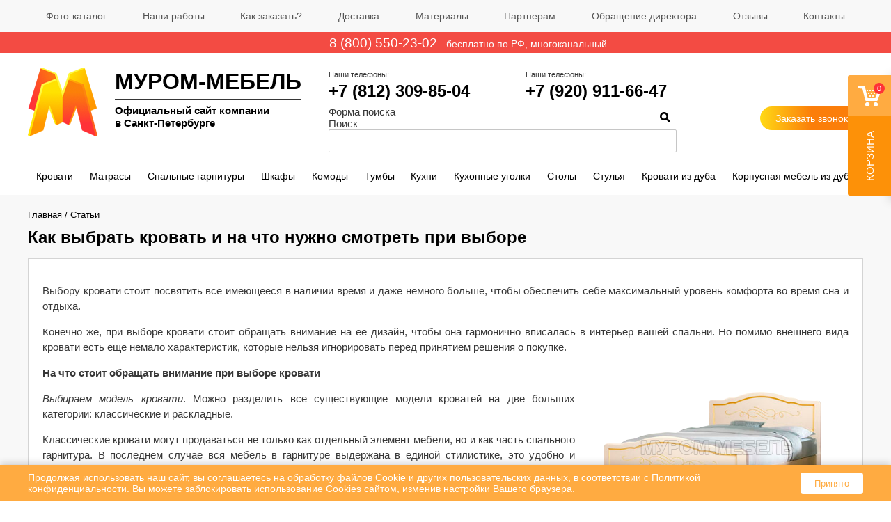

--- FILE ---
content_type: text/html; charset=utf-8
request_url: https://murom-mebel-spb.ru/article/588
body_size: 14471
content:
<!DOCTYPE html>
<html lang="ru">
<head>
    <link href="https://fonts.googleapis.com/css?family=Roboto:400,500,700&amp;subset=cyrillic-ext" rel="stylesheet">
    <meta http-equiv="X-UA-Compatible" content="IE=edge">
    <meta name="viewport" content="width=device-width, initial-scale=1, maximum-scale=1">
    <meta http-equiv="Content-Type" content="text/html; charset=utf-8" />
<link rel="shortcut icon" href="https://murom-mebel-spb.ru/sites/default/files/favicon_1.ico" type="image/vnd.microsoft.icon" />
<meta name="description" content="Компания Муром-Мебель в СПб предлагает ознакомиться с информационной статьей на тему Как выбрать кровать и на что нужно смотреть при выборе" /><link rel="canonical" href="https://murom-mebel-spb.ru/article/588" />    <title>Как выбрать кровать и на что нужно смотреть при выборе - компания Муром-Мебель в СПб</title>
    <style media="all">
@import url("https://murom-mebel-spb.ru/modules/system/system.base.css?t93t51");
@import url("https://murom-mebel-spb.ru/modules/system/system.menus.css?t93t51");
@import url("https://murom-mebel-spb.ru/modules/system/system.messages.css?t93t51");
@import url("https://murom-mebel-spb.ru/modules/system/system.theme.css?t93t51");
</style>
<style media="all">
@import url("https://murom-mebel-spb.ru/misc/ui/jquery.ui.core.css?t93t51");
@import url("https://murom-mebel-spb.ru/misc/ui/jquery.ui.theme.css?t93t51");
@import url("https://murom-mebel-spb.ru/misc/ui/jquery.ui.autocomplete.css?t93t51");
@import url("https://murom-mebel-spb.ru/misc/ui/jquery.ui.tabs.css?t93t51");
</style>
<style media="all">
@import url("https://murom-mebel-spb.ru/modules/comment/comment.css?t93t51");
@import url("https://murom-mebel-spb.ru/modules/field/theme/field.css?t93t51");
@import url("https://murom-mebel-spb.ru/modules/node/node.css?t93t51");
@import url("https://murom-mebel-spb.ru/modules/poll/poll.css?t93t51");
@import url("https://murom-mebel-spb.ru/modules/search/search.css?t93t51");
@import url("https://murom-mebel-spb.ru/sites/all/modules/simpleads/simpleads.css?t93t51");
@import url("https://murom-mebel-spb.ru/sites/all/modules/ubercart_one_step/css/ubercart_one_step.css?t93t51");
@import url("https://murom-mebel-spb.ru/sites/all/modules/ubercart/uc_order/uc_order.css?t93t51");
@import url("https://murom-mebel-spb.ru/sites/all/modules/ubercart/uc_product/uc_product.css?t93t51");
@import url("https://murom-mebel-spb.ru/sites/all/modules/ubercart/uc_store/uc_store.css?t93t51");
@import url("https://murom-mebel-spb.ru/modules/user/user.css?t93t51");
@import url("https://murom-mebel-spb.ru/sites/all/modules/video_filter/video_filter.css?t93t51");
@import url("https://murom-mebel-spb.ru/sites/all/modules/views/css/views.css?t93t51");
@import url("https://murom-mebel-spb.ru/sites/all/modules/ckeditor/css/ckeditor.css?t93t51");
</style>
<style media="all">
@import url("https://murom-mebel-spb.ru/sites/all/modules/beehive_discount/css/beehive_discount.css?t93t51");
@import url("https://murom-mebel-spb.ru/sites/all/libraries/colorbox/example1/colorbox.css?t93t51");
@import url("https://murom-mebel-spb.ru/sites/all/modules/ctools/css/ctools.css?t93t51");
@import url("https://murom-mebel-spb.ru/sites/all/modules/lightbox2/css/lightbox.css?t93t51");
@import url("https://murom-mebel-spb.ru/sites/all/modules/panels/css/panels.css?t93t51");
@import url("https://murom-mebel-spb.ru/sites/all/modules/sphinxdrupal/sphinxdrupal.css?t93t51");
@import url("https://murom-mebel-spb.ru/sites/all/modules/ubercart_flying_cart/css/ubercart_flying_cart.css?t93t51");
@import url("https://murom-mebel-spb.ru/sites/all/modules/ubercart_one_step/css/suggestions.min.css?t93t51");
@import url("https://murom-mebel-spb.ru/sites/all/modules/uc_ajax_cart/css/uc_ajax_cart.css?t93t51");
@import url("https://murom-mebel-spb.ru/sites/all/modules/webform_ajax_getter/css/webform_ajax_getter.css?t93t51");
@import url("https://murom-mebel-spb.ru/sites/all/modules/search_autocomplete/css/themes/minimal.css?t93t51");
</style>
<style media="all">
@import url("https://murom-mebel-spb.ru/sites/all/themes/zen/css/normalize.css?t93t51");
@import url("https://murom-mebel-spb.ru/sites/all/themes/zen/css/font-awesome.min.css?t93t51");
@import url("https://murom-mebel-spb.ru/sites/all/themes/zen/css/style.css?t93t51");
@import url("https://murom-mebel-spb.ru/sites/all/themes/zen/css/media.css?t93t51");
@import url("https://murom-mebel-spb.ru/sites/all/themes/zen/assets/fancybox/jquery.fancybox.min.css?t93t51");
</style>
<style media="print">
@import url("https://murom-mebel-spb.ru/sites/all/themes/zen/theme-css/print.css?t93t51");
</style>
    <script src="/sites/all/themes/zen/assets/jquery-3.5.1.min.js"></script>
    <script>
        var jqNEW = jQuery.noConflict(true);
    </script>
    <script src="https://murom-mebel-spb.ru/misc/jquery.js?v=1.4.4"></script>
<script src="https://murom-mebel-spb.ru/misc/jquery.once.js?v=1.2"></script>
<script src="https://murom-mebel-spb.ru/misc/drupal.js?t93t51"></script>
<script src="https://murom-mebel-spb.ru/misc/ui/jquery.ui.core.min.js?v=1.8.7"></script>
<script src="https://murom-mebel-spb.ru/misc/ui/jquery.ui.widget.min.js?v=1.8.7"></script>
<script src="https://murom-mebel-spb.ru/misc/jquery.cookie.js?v=1.0"></script>
<script src="https://murom-mebel-spb.ru/misc/ui/jquery.ui.position.min.js?v=1.8.7"></script>
<script src="https://murom-mebel-spb.ru/misc/ui/jquery.ui.autocomplete.min.js?v=1.8.7"></script>
<script src="https://murom-mebel-spb.ru/misc/ui/jquery.ui.tabs.min.js?v=1.8.7"></script>
<script src="https://murom-mebel-spb.ru/misc/ajax.js?v=7.60"></script>
<script src="https://murom-mebel-spb.ru/sites/all/modules/jquery_update/js/jquery_update.js?v=0.0.1"></script>
<script src="https://murom-mebel-spb.ru/sites/all/modules/simpleads/simpleads.js?t93t51"></script>
<script src="https://murom-mebel-spb.ru/sites/all/modules/uc_ajax_cart_button/js/uc_ajax_cart_button.js?t93t51"></script>
<script src="https://murom-mebel-spb.ru/sites/default/files/languages/ru_9S2-VsNEyvJwEUoO_b1EFFQ8OoLdilNlN13P0f62KJc.js?t93t51"></script>
<script src="https://murom-mebel-spb.ru/sites/all/libraries/colorbox/jquery.colorbox-min.js?t93t51"></script>
<script src="https://murom-mebel-spb.ru/sites/all/modules/colorbox/js/colorbox.js?t93t51"></script>
<script src="https://murom-mebel-spb.ru/sites/all/modules/colorbox/js/colorbox_load.js?t93t51"></script>
<script src="https://murom-mebel-spb.ru/sites/all/modules/colorbox/js/colorbox_inline.js?t93t51"></script>
<script src="https://murom-mebel-spb.ru/sites/all/modules/lightbox2/js/lightbox.js?1769092091"></script>
<script src="https://murom-mebel-spb.ru/sites/all/modules/ubercart_flying_cart/js/ubercart_flying_cart.js?t93t51"></script>
<script src="https://murom-mebel-spb.ru/sites/all/modules/ubercart_one_step/js/jquery.suggestions.min.js?t93t51"></script>
<script src="https://murom-mebel-spb.ru/sites/all/modules/ubercart_one_step/js/ubercart_one_step.js?t93t51"></script>
<script src="https://murom-mebel-spb.ru/sites/all/modules/uc_ajax_cart/js/jquery.blockui.js?t93t51"></script>
<script src="https://murom-mebel-spb.ru/sites/all/modules/uc_ajax_cart/js/uc_ajax_cart.js?t93t51"></script>
<script src="https://murom-mebel-spb.ru/sites/all/modules/uc_ajax_cart/js/jquery.cookie.js?t93t51"></script>
<script src="https://murom-mebel-spb.ru/misc/jquery.form.js?t93t51"></script>
<script src="https://murom-mebel-spb.ru/misc/progress.js?v=7.60"></script>
<script src="https://murom-mebel-spb.ru/sites/all/modules/search_autocomplete/js/jquery.autocomplete.js?t93t51"></script>
<script src="https://murom-mebel-spb.ru/sites/all/themes/zen/assets/fancybox/jquery.fancybox.min.js?t93t51"></script>
<script src="https://murom-mebel-spb.ru/sites/all/themes/zen/js/functions.js?t93t51"></script>
<script src="https://murom-mebel-spb.ru/sites/all/themes/zen/js/jquery.ui-slider.js?t93t51"></script>
<script src="https://murom-mebel-spb.ru/sites/all/themes/zen/js/easing.js?t93t51"></script>
<script src="https://murom-mebel-spb.ru/sites/all/themes/zen/js/mousewheel.js?t93t51"></script>
<script src="https://murom-mebel-spb.ru/sites/all/themes/zen/js/jQuery.print.js?t93t51"></script>
<script src="https://murom-mebel-spb.ru/sites/all/themes/zen/js/swiper.min.js?t93t51"></script>
<script src="https://murom-mebel-spb.ru/sites/all/themes/zen/js/imask.js?t93t51"></script>
<script src="https://murom-mebel-spb.ru/sites/all/themes/zen/js/main.js?t93t51"></script>
<script>
<!--//--><![CDATA[//><!--
jQuery.extend(Drupal.settings, {"basePath":"\/","pathPrefix":"","ajaxPageState":{"theme":"zen","theme_token":"r-QfvZ-ymL0rpQp0WaFbxWikGstkR3nK0lF1OZsuoNQ","jquery_version":"default","js":{"misc\/jquery.js":1,"misc\/jquery.once.js":1,"misc\/drupal.js":1,"misc\/ui\/jquery.ui.core.min.js":1,"misc\/ui\/jquery.ui.widget.min.js":1,"misc\/jquery.cookie.js":1,"misc\/ui\/jquery.ui.position.min.js":1,"misc\/ui\/jquery.ui.autocomplete.min.js":1,"misc\/ui\/jquery.ui.tabs.min.js":1,"misc\/ajax.js":1,"sites\/all\/modules\/jquery_update\/js\/jquery_update.js":1,"sites\/all\/modules\/simpleads\/simpleads.js":1,"sites\/all\/modules\/uc_ajax_cart_button\/js\/uc_ajax_cart_button.js":1,"public:\/\/languages\/ru_9S2-VsNEyvJwEUoO_b1EFFQ8OoLdilNlN13P0f62KJc.js":1,"sites\/all\/libraries\/colorbox\/jquery.colorbox-min.js":1,"sites\/all\/modules\/colorbox\/js\/colorbox.js":1,"sites\/all\/modules\/colorbox\/js\/colorbox_load.js":1,"sites\/all\/modules\/colorbox\/js\/colorbox_inline.js":1,"sites\/all\/modules\/lightbox2\/js\/lightbox.js":1,"sites\/all\/modules\/ubercart_flying_cart\/js\/ubercart_flying_cart.js":1,"sites\/all\/modules\/ubercart_one_step\/js\/jquery.suggestions.min.js":1,"sites\/all\/modules\/ubercart_one_step\/js\/ubercart_one_step.js":1,"sites\/all\/modules\/uc_ajax_cart\/js\/jquery.blockui.js":1,"sites\/all\/modules\/uc_ajax_cart\/js\/uc_ajax_cart.js":1,"sites\/all\/modules\/uc_ajax_cart\/js\/jquery.cookie.js":1,"misc\/jquery.form.js":1,"misc\/progress.js":1,"sites\/all\/modules\/search_autocomplete\/js\/jquery.autocomplete.js":1,"sites\/all\/themes\/zen\/assets\/fancybox\/jquery.fancybox.min.js":1,"sites\/all\/themes\/zen\/js\/functions.js":1,"sites\/all\/themes\/zen\/js\/jquery.ui-slider.js":1,"sites\/all\/themes\/zen\/js\/easing.js":1,"sites\/all\/themes\/zen\/js\/mousewheel.js":1,"sites\/all\/themes\/zen\/js\/jQuery.print.js":1,"sites\/all\/themes\/zen\/js\/swiper.min.js":1,"sites\/all\/themes\/zen\/js\/imask.js":1,"sites\/all\/themes\/zen\/js\/main.js":1},"css":{"modules\/system\/system.base.css":1,"modules\/system\/system.menus.css":1,"modules\/system\/system.messages.css":1,"modules\/system\/system.theme.css":1,"misc\/ui\/jquery.ui.core.css":1,"misc\/ui\/jquery.ui.theme.css":1,"misc\/ui\/jquery.ui.autocomplete.css":1,"misc\/ui\/jquery.ui.tabs.css":1,"modules\/comment\/comment.css":1,"modules\/field\/theme\/field.css":1,"modules\/node\/node.css":1,"modules\/poll\/poll.css":1,"modules\/search\/search.css":1,"sites\/all\/modules\/simpleads\/simpleads.css":1,"sites\/all\/modules\/ubercart_one_step\/css\/ubercart_one_step.css":1,"sites\/all\/modules\/ubercart\/uc_order\/uc_order.css":1,"sites\/all\/modules\/ubercart\/uc_product\/uc_product.css":1,"sites\/all\/modules\/ubercart\/uc_store\/uc_store.css":1,"modules\/user\/user.css":1,"sites\/all\/modules\/video_filter\/video_filter.css":1,"sites\/all\/modules\/views\/css\/views.css":1,"sites\/all\/modules\/ckeditor\/css\/ckeditor.css":1,"sites\/all\/modules\/beehive_discount\/css\/beehive_discount.css":1,"sites\/all\/libraries\/colorbox\/example1\/colorbox.css":1,"sites\/all\/modules\/ctools\/css\/ctools.css":1,"sites\/all\/modules\/lightbox2\/css\/lightbox.css":1,"sites\/all\/modules\/panels\/css\/panels.css":1,"sites\/all\/modules\/sphinxdrupal\/sphinxdrupal.css":1,"sites\/all\/modules\/ubercart_flying_cart\/css\/ubercart_flying_cart.css":1,"sites\/all\/modules\/ubercart_one_step\/css\/suggestions.min.css":1,"sites\/all\/modules\/uc_ajax_cart\/css\/uc_ajax_cart.css":1,"sites\/all\/modules\/webform_ajax_getter\/css\/webform_ajax_getter.css":1,"sites\/all\/modules\/search_autocomplete\/css\/themes\/minimal.css":1,"\/theme-css\/layout-liquid.css":1,"sites\/all\/themes\/zen\/css\/normalize.css":1,"sites\/all\/themes\/zen\/css\/font-awesome.min.css":1,"sites\/all\/themes\/zen\/css\/style.css":1,"sites\/all\/themes\/zen\/css\/media.css":1,"sites\/all\/themes\/zen\/assets\/fancybox\/jquery.fancybox.min.css":1,"sites\/all\/themes\/zen\/theme-css\/print.css":1}},"colorbox":{"opacity":"0.85","current":"{current} \u0438\u0437 {total}","previous":"\u00ab \u041f\u0440\u0435\u0434","next":"\u0421\u043b\u0435\u0434 \u00bb","close":"\u0417\u0430\u043a\u0440\u044b\u0442\u044c","maxWidth":"98%","maxHeight":"98%","fixed":true,"mobiledetect":false,"mobiledevicewidth":"480px"},"lightbox2":{"rtl":"0","file_path":"\/(\\w\\w\/)public:\/","default_image":"\/sites\/all\/modules\/lightbox2\/images\/brokenimage.jpg","border_size":10,"font_color":"000","box_color":"fff","top_position":"","overlay_opacity":"0.8","overlay_color":"000","disable_close_click":true,"resize_sequence":0,"resize_speed":400,"fade_in_speed":400,"slide_down_speed":600,"use_alt_layout":false,"disable_resize":false,"disable_zoom":false,"force_show_nav":false,"show_caption":true,"loop_items":false,"node_link_text":"View Image Details","node_link_target":false,"image_count":"Image !current of !total","video_count":"Video !current of !total","page_count":"Page !current of !total","lite_press_x_close":"press \u003Ca href=\u0022#\u0022 onclick=\u0022hideLightbox(); return FALSE;\u0022\u003E\u003Ckbd\u003Ex\u003C\/kbd\u003E\u003C\/a\u003E to close","download_link_text":"","enable_login":false,"enable_contact":false,"keys_close":"c x 27","keys_previous":"p 37","keys_next":"n 39","keys_zoom":"z","keys_play_pause":"32","display_image_size":"original","image_node_sizes":"()","trigger_lightbox_classes":"","trigger_lightbox_group_classes":"","trigger_slideshow_classes":"","trigger_lightframe_classes":"","trigger_lightframe_group_classes":"","custom_class_handler":0,"custom_trigger_classes":"","disable_for_gallery_lists":true,"disable_for_acidfree_gallery_lists":true,"enable_acidfree_videos":true,"slideshow_interval":5000,"slideshow_automatic_start":true,"slideshow_automatic_exit":true,"show_play_pause":true,"pause_on_next_click":false,"pause_on_previous_click":true,"loop_slides":false,"iframe_width":600,"iframe_height":400,"iframe_border":1,"enable_video":false},"ubercart_flying_cart":{"update_callback":"\/ubercart_flying_cart\/update-cart","cart_w_class":"ucfc-cart-w","cart_w_active_class":"ucfc-cart-w-visible","ucfc_cart_w_content_class":"ucfc-cart-w-content","ucfc_cart_count_class":"ucfc-cart-w-btn-show-cart-count"},"uc_ajax_cart":{"CALLBACK":"\/uc_ajax_cart\/add\/item","SHOW_CALLBACK":"\/uc_ajax_cart\/show","ADD_TITLE":"Please wait","ADD_MESSAGE":"Add product to cart","REMOVE_TITLE":"Please wait","REMOVE_MESSAGE":"Remove product from cart","CART_LINK_CALLBACK":"\/uc_ajax_cart\/addlink","BLOCK_UI":1,"TIMEOUT":3000,"UPDATE_CALLBACK":"\/uc_ajax_cart\/update","UPDATE_MESSAGE":"\u041e\u0431\u043d\u043e\u0432\u0438\u0442\u044c \u043a\u043e\u0440\u0437\u0438\u043d\u0443","UPDATE":0,"CART_OPERATION":"\u041a\u043e\u0440\u0437\u0438\u043d\u0430","CART_VIEW_ON":0,"SHOW_VIEW_CALLBACK":"\/uc_ajax_cart\/show-cart-view","TRACK_CLOSED_STATE":0,"INITIAL_CLOSED_STATE":0,"CART_PANE_EFFECT":0,"CART_PANE_EFFECT_DURATION":200,"HIDE_CART_OPERATIONS":0,"COLLAPSIBLE_CART":0},"simpleads":{"url":{"ckeditor":"\/simpleads\/dashboard\/ckeditor"},"modulepath":"sites\/all\/modules\/simpleads"},"video_filter":{"url":{"ckeditor":"\/video_filter\/dashboard\/ckeditor"},"instructions_url":"\/video_filter\/instructions","modulepath":"sites\/all\/modules\/video_filter"},"search_autocomplete":{"form3":{"selector":"#edit-search-block-form--2","minChars":"2","max_sug":"10","type":"internal","datas":"https:\/\/murom-mebel-spb.ru\/my-search\/autocomplete","fid":"3","theme":"minimal","auto_submit":"1","auto_redirect":"1"}},"urlIsAjaxTrusted":{"\/article\/588":true}});
//--><!]]>
</script>
    <meta name="SKYPE_TOOLBAR" content="SKYPE_TOOLBAR_PARSER_COMPATIBLE"/>

    <link type="image/svg" sizes="120x120" rel="icon" href="/sites/default/files/favicon-120x120.svg" />
</head>
<body class="html not-front not-logged-in no-sidebars page-node page-node- page-node-588 node-type-article section-article" >
<script>
    window.dataLayer = window.dataLayer || [];
</script>
<!-- Yandex.Metrika counter --> <script>(function(m,e,t,r,i,k,a){m[i]=m[i]||function(){(m[i].a=m[i].a||[]).push(arguments)}; m[i].l=1*new Date();k=e.createElement(t),a=e.getElementsByTagName(t)[0],k.async=1,k.src=r,a.parentNode.insertBefore(k,a)}) (window, document, "script", "https://mc.yandex.ru/metrika/tag.js", "ym"); ym(22314611, "init", { clickmap:true, trackLinks:true, accurateTrackBounce:true, webvisor:true, ecommerce:"dataLayer" });</script> <noscript><div><img src="https://mc.yandex.ru/watch/22314611" style="position:absolute; left:-9999px;" alt="" /></div></noscript> <!-- /Yandex.Metrika counter -->


<header class="header" id="header">
    <div class="header-row header-row-1">
        <div class="container">
            <div class="main-menu h-main-menu">

                <div class="mobile-menu-logo">
                    <div class="mobile-menu__content">
                        <div class="mobile-menu-logo__head">
                            <div class="mobile-menu-logo__img">
                                <img src="https://murom-mebel-spb.ru/sites/all/themes/zen/images/logo.png" alt="">
                            </div>
                            <div class="mobile-menu__text">
                                <div class="mobile-menu__title">Муром-мебель</div>
                                <div class="mobile-menu__line">
                                Официальный сайт компании
                                <br>
                                в Санкт-Петербурге
                                </div>

                            </div>
                        </div>
                        <div class="mobile-menu-logo__phone">
                            <a href="tel:+78123098504" class="logo__phone-link">+7 (812) 309-85-04</a>
                            <a href="tel:+79209116647" class="logo__phone-link">+7 (920) 911-66-47</a>
                        </div>                                     
                    </div>
                    <div class="mobile-menu-close"></div>
                </div>
                <div class="h-contact-row-block h-contact-row-block-5 mobile-menu__button">
                    <div class="h-contacts_head-order_call">
                        <a class="use-ajax check-no_loader b-contacts_head-order_call btn-gradient" href="/webform_ajax_getter/return_webform/655/nojs">Заказать звонок</a>
                    </div>
                </div> 
                

                

<div id="block-menu-main-menu" class="block block-menu first odd">

    
  


  <div class="content">
    <ul class="menu"><li class="first leaf menu-item menu-item-2325"><a href="/foto-catalog" title="">Фото-каталог</a></li>
<li class="leaf menu-item menu-item-1997"><a href="/nashi-raboty" title="">Наши работы</a></li>
<li class="leaf menu-item menu-item-1998"><a href="/how-to-order">Как заказать?</a></li>
<li class="leaf menu-item menu-item-1999"><a href="/delivery">Доставка</a></li>
<li class="leaf menu-item menu-item-2344"><a href="/materialy" title="">Материалы</a></li>
<li class="leaf menu-item menu-item-2000"><a href="/to-partners">Партнерам</a></li>
<li class="leaf menu-item menu-item-2001"><a href="/page/244">Обращение директора</a></li>
<li class="leaf menu-item menu-item-4090"><a href="/otzyvy">Отзывы</a></li>
<li class="last leaf menu-item menu-item-4091"><a href="/kontakty">Контакты</a></li>
</ul>  </div>
  
  
  
</div>

               
            </div>

        </div>

    </div>
    <div class="mobile-menu-w">
        <div class="mobile-cart">
            <a class="mobile-cart-link" href="/cart">
                                В корзине товаров: <span class="mobile-cart-count">0</span></a>
        </div>
        <div class="mobile-menu-btn">Меню</div>
    </div>
            <div class="h_free-phone-w header-contact-row header-contact-row-1 header-contact-row-1-bold">
            <div class="container">
                <div class="h_free-phone">
                    <a href="tel:88005502302">8 (800) 550-23-02</a> - бесплатно по РФ<span class="multichannel">, многоканальный</span> 
                </div>
            </div>
        </div>
        <div class="header-row header-row-2">
        <div class="container">


            <div class="h-logo-w">
                                    <a class="b-logo b-logo-not_front" href="/" title="Официальный сайт мебельной фабрики Муром Мебель">
                        <div class="h-logo-image-w"><img src="/sites/all/themes/zen/images/logo.png" alt="">
                        </div>
                        <div class="b-logo-row-w">
                            <div class="b-logo-row b-logo-row-1">Муром-мебель</div>
                            <div class="b-logo-row b-logo-row-2">Официальный сайт компании<br>в Санкт-Петербурге</div>
                        </div>


                    </a>
                

            </div>

            <div class="b-contacts_head-w">
                <div class="b-contacts_head">


                    <div class="h-contacts_head-contact_information">
                        <div class="h-contact-row h-contact-row-1">

                                                            <div class="h-contact-row-block h-contact-row-block-0">
                                    <span class="h-contact-row-block-title">Наши телефоны:</span>
                                    <div class="h-contacts_head-telephone">
                                        <div class="b-contacts_head-telephone b-contacts_head-telephone-1">
                                            <a href="tel:+78123098504"><span class="phone-code">+7 (812)</span> 309-85-04</a>
                                            <!--<span class="phone-code">8 (800)</span> 550-23-02-->
                                        </div>
                                    </div>
                                </div>
                            
                                                        <div class="h-contact-row-block h-contact-row-block-1">
                                <span class="h-contact-row-block-title">Наши телефоны:</span>
                                <div class="h-contacts_head-telephone">
                                    <div class="b-contacts_head-telephone b-contacts_head-telephone-1">
                                        <a href="tel:+79209116647">+7 (920) 911-66-47</a>
                                                                            </div>
                                </div>
                            </div>
                                                        
                            <div class="h-contact-row-block h-contact-row-block-3">

                                <div class="h-contacts_head-telephone">
                                    <div class="b-contacts_head-telephone">
                                        <span class="b-contacts_head-telephone b-contacts_head-telephone-3" style="opacity: 0">+7 (921) 930-04-41</span>
                                    </div>
                                </div>
                            </div>


                        </div>

                        <div class="h-contact-row h-contact-row-2">
                            <div class="h-contact-row-block h-contact-row-block-4">
                                <div class="h-search-w">
                                    

<div id="block-search-search" class="block block-search even">

    
  


  <div class="content">
    <form action="/article/588" method="post" id="search-block-form" accept-charset="UTF-8"><div><div class="container-inline">
      <div class="element-invisible">Форма поиска</div>
    <div class="form-item form-type-textfield form-item-search-block-form">
  <label class="element-invisible" for="edit-search-block-form--2">Поиск </label>
 <input title="Введите искомые термины." type="text" id="edit-search-block-form--2" name="search_block_form" value="" size="15" maxlength="128" class="form-text" />
</div>
<div class="form-actions form-wrapper" id="edit-actions"><input type="submit" id="edit-submit" name="op" value="Поиск" class="form-submit" /></div><input type="hidden" name="form_build_id" value="form-yFW5rbFTtEQUXbI928Uw5cFb7NaCFdD47Dyszf6N07k" />
<input type="hidden" name="form_id" value="search_block_form" />
</div>
</div></form>  </div>
  
  
  
</div>

                                </div>
                            </div>
                            <div class="h-contact-row-block h-contact-row-block-5">
                                <div class="h-contacts_head-order_call">
                                    <a class="use-ajax check-no_loader b-contacts_head-order_call btn-gradient" href="/webform_ajax_getter/return_webform/655/nojs">Заказать звонок</a>
                                </div>
                            </div>
                        </div>


                    </div>


                </div>


            </div>

        </div>
        <div class="clearfix"></div>
    </div>
    <div class="header-row header-row-3 menu-prodcatalog-w">
        <div class="container">
            <div class="mobile-catalog-menu-btn">Каталог товаров</div>
            

<div id="block-menu-menu-prodcatalog--2" class="block block-menu even">

    
  


  <div class="content">
    <ul class="menu"><li class="first expanded menu-item menu-item-2113"><a href="/krovati" title="Кровати">Кровати</a><ul class="menu"><li class="first leaf menu-item menu-item-4082"><a href="/myagkie-krovati" title="">Мягкие кровати из массива</a></li>
<li class="leaf menu-item menu-item-3874"><a href="/odnospalnye-krovati" title="">1-спальные кровати</a></li>
<li class="leaf menu-item menu-item-3875"><a href="/polutorospalnye-krovati" title="">1,5-спальные кровати</a></li>
<li class="leaf menu-item menu-item-3876"><a href="/dvuspalnye-krovati" title="">2-спальные кровати</a></li>
<li class="leaf menu-item menu-item-3877"><a href="/krovati-s-podemnym-mehanizmom" title="">Кровати с подъемным механизмом</a></li>
<li class="leaf menu-item menu-item-3878"><a href="/krovati-s-yashchikami" title="">Кровати с ящиками</a></li>
<li class="leaf menu-item menu-item-3879"><a href="/krovati/krovati-s-myagkim-izgolovem" title="">Кровати с мягким изголовьем</a></li>
<li class="leaf menu-item menu-item-3880"><a href="/krovati-dlya-dachi" title="">Кровати для дачи</a></li>
<li class="leaf menu-item menu-item-3881"><a href="/krovati-s-ortopedicheskim-osnovaniem" title="">Кровати с ортопедическим основанием</a></li>
<li class="leaf menu-item menu-item-3882"><a href="/krovati-s-kovkoy" title="">Кровати с ковкой</a></li>
<li class="leaf menu-item menu-item-3883"><a href="/dvuhyarusnye-krovati" title="">Двухъярусные кровати</a></li>
<li class="leaf menu-item menu-item-3885"><a href="/krovati-iz-duba" title="">Кровати из дуба</a></li>
<li class="last leaf menu-item menu-item-4088"><a href="/krovati/krovati-semeystva-bali" title="">Кровати семейства Бали</a></li>
</ul></li>
<li class="expanded menu-item menu-item-2121"><a href="/matrasy" title="Матрасы">Матрасы</a><ul class="menu"><li class="first leaf menu-item menu-item-4075"><a href="/matrasy/ortopedicheskie-matrasy-new" title="">Ортопедические матрасы</a></li>
<li class="leaf menu-item menu-item-4076"><a href="/matrasy/ortopedicheskie-matrasy/eco-strut" title="">ECO STRUT</a></li>
<li class="leaf menu-item menu-item-4078"><a href="/matrasy/ortopedicheskie-matrasy/premium" title="">PREMIUM</a></li>
<li class="leaf menu-item menu-item-4079"><a href="/matrasy/ortopedicheskie-matrasy/universal" title="">UNIVERSAL</a></li>
<li class="leaf menu-item menu-item-2508"><a href="/matrasy/ortopedicheskie-matrasy" title="">Ортопедические матрасы</a></li>
<li class="leaf menu-item menu-item-2565"><a href="/matrasy/ortopedicheskie-matrasy/seriya-fortuna" title="">Серия Фортуна</a></li>
<li class="leaf menu-item menu-item-2566"><a href="/matrasy/ortopedicheskie-matrasy/seriya-komfort" title="">Серия Комфорт</a></li>
<li class="leaf menu-item menu-item-2354"><a href="/matrasy/mnogosloynye-matrasy" title="Многослойные матрасы">Многослойные матрасы</a></li>
<li class="leaf menu-item menu-item-2567"><a href="/matrasy/mnogosloynye-matrasy/seriya-layt" title="">Серия Лайт</a></li>
<li class="leaf menu-item menu-item-3886"><a href="/matrasy/detskie-matrasy" title="">Детские матрасы</a></li>
<li class="last leaf menu-item menu-item-2355"><a href="/matrasy/namatrasniki" title="Наматрасники">Наматрасники</a></li>
</ul></li>
<li class="leaf menu-item menu-item-3463"><a href="/spalnye-garnitury" title="">Спальные гарнитуры</a></li>
<li class="expanded menu-item menu-item-2131"><a href="/shkafy" title="Шкафы">Шкафы</a><ul class="menu"><li class="first leaf menu-item menu-item-3576"><a href="/shkafy/seriya-shkafov-eco" title="">Серия Шкафов ECO (Экология)</a></li>
<li class="leaf menu-item menu-item-3468"><a href="/shkafy/raspashnye-shkafy" title="">Распашные шкафы</a></li>
<li class="leaf menu-item menu-item-3469"><a href="/shkafy/biblioteki-stenki-vitrazhi" title="">Библиотеки, стенки, витражи</a></li>
<li class="leaf menu-item menu-item-3470"><a href="/shkafy/bufety" title="">Буфеты</a></li>
<li class="leaf menu-item menu-item-2133"><a href="/shkafy/shkafy-kupe" title="Шкафы-купе">Шкафы-купе</a></li>
<li class="leaf menu-item menu-item-3582"><a href="/shkafy/seriya-shkafov-florenciya" title="">Серия шкафов Флоренция</a></li>
<li class="last leaf menu-item menu-item-4086"><a href="/shkafy/seriya-shkafov-bordzhiya" title="">Серия шкафов Борджиа</a></li>
</ul></li>
<li class="expanded menu-item menu-item-3464"><a href="/komody" title="">Комоды</a><ul class="menu"><li class="first last leaf menu-item menu-item-3583"><a href="/komody/seriya-komodov-florenciya" title="">Серия комодов Флоренция</a></li>
</ul></li>
<li class="expanded menu-item menu-item-3465"><a href="/tumby" title="">Тумбы</a><ul class="menu"><li class="first last leaf menu-item menu-item-3584"><a href="/tumby/seriya-tumb-florenciya" title="">Серия тумб Флоренция</a></li>
</ul></li>
<li class="leaf menu-item menu-item-2118"><a href="/kuhni" title="Кухни">Кухни</a></li>
<li class="leaf menu-item menu-item-2120"><a href="/kuhonnye-ugolki" title="Кухонные уголки">Кухонные уголки</a></li>
<li class="expanded menu-item menu-item-2315"><a href="/stoly" title="Столы">Столы</a><ul class="menu"><li class="first leaf menu-item menu-item-2111"><a href="/stoly/zhurnalnye-stoly" title="Журнальные столы">Журнальные столы</a></li>
<li class="leaf menu-item menu-item-2119"><a href="/stoly/kuhonnye-stoly" title="Кухонные столы">Кухонные столы</a></li>
<li class="leaf menu-item menu-item-2125"><a href="/stoly/pismennye-stoly" title="Письменные столы">Письменные столы</a></li>
<li class="leaf menu-item menu-item-2568"><a href="/stoly/damskie-stoliki" title="">Дамские столики</a></li>
<li class="last leaf menu-item menu-item-3585"><a href="/stoly/seriya-pismennyh-stolov-florenciya" title="">Серия письменных столов Флоренция</a></li>
</ul></li>
<li class="leaf menu-item menu-item-2126"><a href="/stulya" title="Стулья">Стулья</a></li>
<li class="leaf menu-item menu-item-3466"><a href="/krovati-iz-duba" title="">Кровати из дуба</a></li>
<li class="last leaf menu-item menu-item-3467"><a href="/korpusnaya-mebel-iz-duba" title="">Корпусная мебель из дуба</a></li>
</ul>  </div>
  
  
  
</div>

        </div>
    </div>
    

</header><!-- /header --><div id="page-wrapper">
    <div class="container">
        <div id="page">


            <div id="main-wrapper" >
                <div id="main" class="clearfix">

                    <div id="content" class="column">
                        <div class="section">
                                                        <div class="breadcrumb"><span class="inline odd first"><a href="/">Главная</a></span> <span class="delimiter">/</span> <span class="inline even last"><a href="/articles">Статьи</a></span></div>

                            
                                                            <h1 class="title" id="page-title">Как выбрать кровать и на что нужно смотреть при выборе</h1>

                            
                                                                                                                                            
                            
                            
                              <div class="region region-content">
    

<div id="block-system-main" class="block block-system first last odd">

    
  


  <div class="content">
    
<div id="node-588" class="node node-article view-mode-full">

    
    
            <span property="dc:title" content="Как выбрать кровать и на что нужно смотреть при выборе" class="rdf-meta element-hidden"></span><span property="sioc:num_replies" content="0" datatype="xsd:integer" class="rdf-meta element-hidden"></span>
                
    <div class="content">
        <span class='article-full-text'><p>Выбору кровати стоит посвятить все имеющееся в наличии время и даже немного больше, чтобы обеспечить себе максимальный уровень комфорта во время сна и отдыха.</p>

<p>Конечно же, при выборе кровати стоит обращать внимание на ее дизайн, чтобы она гармонично вписалась в интерьер вашей спальни. Но помимо внешнего вида кровати есть еще немало характеристик, которые нельзя игнорировать перед принятием решения о покупке.<img class="float-mobile" alt="" src="/sites/default/files/imce/krovat_satori_s_3olotoi_patinoi_0.png" style="width: 373px; height: 257px; margin: 10px; float: right;" /></p>

<p><strong>На что стоит обращать внимание при выборе кровати</strong></p>

<p><em>Выбираем модель кровати</em>. Можно разделить все существующие модели кроватей на две больших категории: классические и раскладные.</p>

<p>Классические кровати могут продаваться не только как отдельный элемент мебели, но и как часть спального гарнитура. В последнем случае вся мебель в гарнитуре выдержана в единой стилистике, это удобно и практично. Модели классических кроватей могут быть дву-, полутора- и односпальными.</p>

<p>Раскладные модели (кресло-кровать, диван-кровать, еврокнижка, французская раскладушка) очень популярны, так как удобны и компактны. Раскладные модели практичны, занимают минимум пространства и не имеют существенных недостатков.</p>

<p><em>Прочность, срок службы и надежность кровати</em> зависят от качества каркаса, поэтому обращаем внимание на него обязательно. Его размер и размер матраса должны быть идентичными, иначе срок службы кровати существенно снизится. Обязательно изучите материал, из которого был произведен каркас. Чаще всего используется металл или дерево.</p>

<p>Важно: проверьте, не является ли деревянный каркас (если вы предпочитаете дерево металлу) кровати подделкой. Отличить натуральное дерево от материала «под дерево» достаточно просто. Если использован настоящий древесный массив, то каркас будет иметь телесный оттенок, подделки же окрашивают в самые разнообразные цвета.</p>

<p><em>Изучите конструкцию кровати</em>. Внимательно осмотрите и проверьте на прочность основание, которое служит опорой для матраца, каркас кровати (уточните материал, из <img class="float-mobile" alt="" src="/sites/default/files/imce/krovat_lira_s_podemnim_mehani3mom_zvet_venge_s_serebristoi_patinoi_0.jpg" style="width: 400px; height: 300px; margin: 10px; float: left;" />которого он сделан), боковые панели, ножки (также обратите внимание на высоту ножек – она должна быть не слишком большой и не слишком низкой, иначе с кровати будет неудобно вставать).</p>

<p><em>Важны такие факторы</em>, как безопасность и гигиеничность, все-таки спит человек около трети суток. Очень важно, чтобы при изготовлении кровати не были использованы опасные для здоровья человека материалы, обязательно уточните, какими химическими составами был пропитан или покрыт основной материал.</p>

<p>Конечно, самым безвредным для здоровья человека является натуральное дерево, при этом оно очень долговечно, практично, надежно и эстетически привлекательно. Но не всегда этот материал экономически доступен, поэтому его вполне можно заменить на более дешевые варианты.</p>

<p>Помимо древесины, безопасными для человека материалами считаются ДВП и МДФ, а вот в состав ЛДСП входит потенциально опасный для здоровья человека клей, который может спровоцировать возникновение аллергических реакций. Не стесняйтесь уточнять все детали производства понравившейся кровати – это важно для вашего здоровья.</p>

<p><em>Очень важный фактор – размер</em>. Кровать должна идеально подходить для вашей спальни и соответствовать антропометрическим данным будущего владельца. Если кровать будет чересчур мала, коротка или узка – дискомфортные ощущения во время сна и отдыха обеспечены, а это чревато усталостью, раздражительностью, проблемами со здоровьем.</p>

<p>Не экономьте время для выбора кровати, ведь именно на ней вам придется проводить треть своей жизни. Тщательный подбор идеального ложе – это не только полноценный сон, но и крепкое здоровье!</p>
</span>    </div>

    
    
</div>  </div>
  
  
  
</div>

  </div><!-- /.region -->

                              <div class="region region-bottomcontent">
    

<div id="block-block-54" class="block block-block first last odd">

        <div class="block-title">Кровати</div>
  
  


  <div class="content">
    <div class='b-groups'><div class='group'><a class='link-tg' href='/odnospalnye-krovati'>Односпальные кровати</a><a class='link-tg' href='/polutorospalnye-krovati'>Полутороспальные кровати</a><a class='link-tg' href='/dvuspalnye-krovati'>Двуспальные кровати</a><a class='link-tg' href='/derevyannye-krovati'>Деревянные кровати</a><a class='link-tg' href='/krovati-iz-massiva'>Кровати из массива</a><a class='link-tg' href='/krovati-iz-sosny'>Кровати из сосны</a></div><div class='group'><a class='link-tg' href='/krovati-s-podemnym-mehanizmom'>Кровати с подъемным механизмом</a><a class='link-tg' href='/krovati-s-ortopedicheskim-osnovaniem'>Кровати с ортопедическим основанием</a><a class='link-tg' href='/krovati-s-yashchikami'>Кровати с ящиками</a><a class='link-tg' href='/krovati-s-kovkoy'>Кровати с ковкой</a><a class='link-tg' href='/dvuhyarusnye-krovati'>Двухъярусные кровати</a><a class='link-tg' href='/krovati-dlya-dachi'>Кровати для дачи</a></div><div class='group'><a class='link-tg' href='/krovati-iz-dereva'>Кровати из дерева</a><a class='link-tg' href='/krovat-tahta'>Кровать тахта</a><a class='link-tg' href='/nedorogie-krovati'>Недорогие кровати</a><a class='link-tg' href='/krovati-ot-proizvoditelya'>Кровати от производителя</a><a class='link-tg' href='/krovati-v-internet-magazine'>Кровати в интернет-магазине</a></div><div class='group'>   

    <a class="use-ajax check-no_loader btn-order_size btn-order_size-block" href="/webform_ajax_getter/return_webform/795/nojs">
        Закажите корпусную<br>
        мебель <span>по вашим</span><br>
        <span>размерам</span>
    </a>
        <div class="left-block-samples"><a class="left-block-samples-link" href="/obrazcy-furnitury-korpusnoy-mebeli">
            <span class="left-block-samples-text">Образцы фурнитуры</span></a>
    </div>
    </div></div>  </div>
  
  
  
</div>

  </div><!-- /.region -->

                                                    </div>
                    </div><!-- /.section, /#content -->

                    
                    
                </div>
            </div><!-- /#main, /#main-wrapper -->


        </div>
    </div>
</div><!-- /#page, /#page-wrapper -->
  <div class="region region-bottom">
    

<div id="block-block-38" class="block block-block first odd">

    
  


  <div class="content">
    <!-- BEGIN JIVOSITE CODE {literal} -->
<script>
(function(){ var widget_id = 'gRf8ckFi17';
var s = document.createElement('script'); s.type = 'text/javascript'; s.async = true; s.src = '//code.jivosite.com/script/widget/'+widget_id; var ss = document.getElementsByTagName('script')[0]; ss.parentNode.insertBefore(s, ss);})();</script>
<!-- {/literal} END JIVOSITE CODE -->  </div>
  
  
  
</div>



<div id="block-ubercart-flying-cart-right-cart-slide" class="block block-ubercart-flying-cart last even">

    
  


  <div class="content">
    <div class='ucfc-cart-w'>
    <div class="ucfc-cart-w-btn-show-cart">
        <div class="ucfc-cart-w-btn-show-cart-image-w" onclick='ucfc_show_cart_block();'>
            <div class="ucfc-cart-w-btn-show-cart-count">0</div>
        </div>
        <a class='ucfc-cart-w-btn' href='javascript:void(0);' onclick='ucfc_show_cart_block();'>
            <span class="ucfc-cart-w-btn-text">Корзина</span>
        </a>
    </div>
    <div class='ucfc-cart-w-content'>
        <div class='ucfc-cart-w-title-w'>
            <div class='ucfc-cart-w-title'>Корзина заказа</div>
            <a class='ucfc-cart-w-delete-all no-loader use-ajax' href='/ubercart_flying_cart/remove-item/-1/nojs'>Очистить</a>
        </div>
        <div class='ucfc-cart-w-content-inner'>
                            <div class='ucfc-cart-w-content-title ucfc-cart-w-content-title-empty'>Ваша корзина пуста</div>
                    </div>
    </div>
</div>
  </div>
  
  
  
</div>

  </div><!-- /.region -->
<footer class="footer" id="footer">
        <div class="footer-row footer-row-1">

        <div class="container">
            <div class="f-address-w">

                <div class="foot-mail">

                </div>
                <div class="foot-address">
                    

<div id="block-block-76" class="block block-block first odd">

    
  


  <div class="content">
    <div class="addr1">
    <div class="addr1__first-line">
        <div class="addr1__first-line-title">Фирменные магазины фабрики "Муром-Мебель"</div>
        <div class="addr1__first-line-items">
            <div data-link="/kontakty#shop-1574" class="addr__item addr__item--clickto">
                <div class="addr__img"><img src="/sites/all/themes/zen/images/shops/shop4.png" alt=""></div>
                <div class="addr-txt-page">
                    г. Санкт-Петербург, <br> м. Электросила, м. Московские ворота, м. Парк Победы,<br> ул. Варшавская, д. 3, корпус 2, 2 этаж, секция 251 -
                    <br> ТЦ МЕБЕЛЬНЫЙ КОНТИНЕНТ
                    <div class="addr__phone">Телефон: <a href="tel:+79312798885" class="addr__link">+7 (931) 279-88-85</a></div>
                </div>
            </div>
            <div data-link="/kontakty#shop-1572" class="addr__item  addr__item--clickto">
                <div class="addr__img"><img src="/sites/all/themes/zen/images/shops/shop2.png" alt=""></div>
                <div class="addr-txt-page">
                    г. Санкт-Петербург, <br> м. Лесная,<br> ул. Кантемировская 37, 2 этаж, секция 241 - МЦ МЕБЕЛЬ-СИТИ
                    <br><div class="addr__phone">Телефон: <a href="tel:+79052083602" class="addr__link">+7 (905) 208-36-02 </a></div>
                </div>
            </div>
            <div data-link="/kontakty#shop-4958" class="addr__item addr__item--clickto">
                <div class="addr__img"><img src="/sites/all/themes/zen/images/shops/shop3.jpg" alt=""></div>
                <div class="addr-txt-page">
                    г. Санкт-Петербург, <br>ул. Фучика 9, 0-й этаж, секция 0A.204 -
                    <br>Центр мебели и интерьера "Кубатура"
                    <div class="addr__phone">Телефон: <a href="tel:+79697057171" class="addr__link">+7 (969) 705-71-71</a></div>
                </div>
            </div>
            
        </div>
    </div>
</div>
  </div>
  
  
  
</div>

                </div>
            </div>
        </div>

    </div>
        <div class="footer-row footer-row-2">
        <div class="container">
            <div class="f-menu-block">
                <div class="f-menu main-menu f-main-menu">
                    <div class="f-main-menu-title f-menu-title">Покупателям</div>
                    <div class="f-menu-inner">
                        

<div id="block-menu-menu-menu-footer" class="block block-menu even">

    
  


  <div class="content">
    <ul class="menu"><li class="first leaf menu-item menu-item-3443"><a href="/delivery" title="">Доставка</a></li>
<li class="leaf menu-item menu-item-3442"><a href="/how-to-order" title="">Как заказать?</a></li>
<li class="leaf menu-item menu-item-3447"><a href="/kontakty" title="">Контакты</a></li>
<li class="leaf menu-item menu-item-3449"><a href="/novinki" title="">Новинки</a></li>
<li class="leaf menu-item menu-item-3444"><a href="/to-partners" title="">Партнерам</a></li>
<li class="leaf menu-item menu-item-3446"><a href="/articles" title="">Статьи</a></li>
<li class="last leaf menu-item menu-item-3445"><a href="/shkafy/shkafy-kupe" title="">Шкафы-купе</a></li>
</ul>  </div>
  
  
  
</div>

                    </div>

                </div>
                <div class="f-menu main-menu f-prodcatalog-menu">
                    <div class="f-prodcatalog-menu-title f-menu-title">Каталог товаров</div>
                    <div class="f-menu-inner">
                        <ul class="menu"><li class="first collapsed menu-item menu-item-2113"><a href="/krovati" title="Кровати">Кровати</a></li>
<li class="collapsed menu-item menu-item-2121"><a href="/matrasy" title="Матрасы">Матрасы</a></li>
<li class="leaf menu-item menu-item-3463"><a href="/spalnye-garnitury" title="">Спальные гарнитуры</a></li>
<li class="collapsed menu-item menu-item-2131"><a href="/shkafy" title="Шкафы">Шкафы</a></li>
<li class="collapsed menu-item menu-item-3464"><a href="/komody" title="">Комоды</a></li>
<li class="collapsed menu-item menu-item-3465"><a href="/tumby" title="">Тумбы</a></li>
<li class="leaf menu-item menu-item-2118"><a href="/kuhni" title="Кухни">Кухни</a></li>
<li class="leaf menu-item menu-item-2120"><a href="/kuhonnye-ugolki" title="Кухонные уголки">Кухонные уголки</a></li>
<li class="collapsed menu-item menu-item-2315"><a href="/stoly" title="Столы">Столы</a></li>
<li class="leaf menu-item menu-item-2126"><a href="/stulya" title="Стулья">Стулья</a></li>
<li class="leaf menu-item menu-item-3466"><a href="/krovati-iz-duba" title="">Кровати из дуба</a></li>
<li class="last leaf menu-item menu-item-3467"><a href="/korpusnaya-mebel-iz-duba" title="">Корпусная мебель из дуба</a></li>
</ul>                    </div>

                </div>
            </div>


            <div class="b-foot">


                <div class="b-foot_contacts">
                    <div class="b-foot_contacts-title">
                        Вы всегда можете связаться с нами по почте:
                                                    <a class="b-foot_contacts-mail" href="mailto:main@murom-mebel-spb.ru">
                                main@murom-mebel-spb.ru                            </a>
                        
                    </div>
                    <div class="b-foot_contacts-phone_wrapper">
                                                    <div class="b-foot_contacts-phone">
                                <a href="tel:+79209116647"><span class="phone-code">+7 (920) </span> 911-66-47</a>
                            </div>
                                                <div class="b-foot_contacts-phone">
                                                    </div>
                    </div>
                    <a class="use-ajax check-no_loader b-foot_contacts-btn_call btn-gradient"
                       href="/webform_ajax_getter/return_webform/655/nojs">Обратный звонок</a>


                </div>
                <div class="clearfix"></div>
                <div class="social-buttons-w">
                    <script src="//yastatic.net/es5-shims/0.0.2/es5-shims.min.js"></script>
                    <script src="//yastatic.net/share2/share.js"></script>
                    <div class="ya-share2"
                         data-services="vkontakte,odnoklassniki,gplus,twitter,viber,whatsapp,skype"></div>
                </div>


            </div>
        </div>


    </div>


    <div class="footer-row footer-row-3">

        <div class="container">
            <div class='b-foot_create'>


                                    <div class="b-foot_create-copy">2026 © Муром-Мебель - Деревянная мебель из массива сосны в Санкт-Петербурге</div>
                
                <div class="b-foot_create-name">
                    <a class="link-to-beehive" href="https://beehive.ru" target="_blank">Создание сайта</a> и <a class="link-to-beehive" href="https://beehive.ru" target="_blank">продвижение в поиске</a> - компания Бихайв
                </div>

            </div>
            <div class="offer">Информация, представленная на сайте носит информационный характер и не является публичной
                офертой.
            </div>
            <!--div class="fz152-footer">
                Работая с этим сайтом, вы даете свое согласие на использование файлов cookie. <br>
                Это необходимо для нормального функционирования сайта и анализа трафика.
                <a href="/politika-konfidencialnosti">Подробнее.</a>
	    </div-->
            <div class="fz152-footer">
                Работая с этим сайтом, вы даете свое согласие на использование файлов cookie. <br>
                Это необходимо для нормального функционирования сайта и анализа трафика.
                <a href="/privacy-policy">Политика конфиденциальности</a>,
                <a href="/user-agreement">пользовательское соглашение</a> и
                <a href="/public-offer">публичная оферта</a>
            </div>

        </div>
    </div>

    </footer><!-- /footer -->









  <div class="region region-page-bottom">
    <div class='ajaxform-wrapper'></div>  </div><!-- /.region -->
<div class="overlay"></div>


<!-- Bee Cookie -->
<!-- Bee Cookie Styles -->
<style>:root{--bee-cookie-bg:#ffab41;--bee-cookie-text:#fff;--bee-cookie-accept-bg:#ffffff;--bee-cookie-accept-border:0px solid #333334;--bee-cookie-accept-text:#ffab41;--bee-cookie-accept-radius:4px;--bee-cookie-decline-bg:#f44336;--bee-cookie-decline-border:0px solid #333334;--bee-cookie-decline-text:#fffffc;--bee-cookie-decline-radius:4px;--bee-cookie-font-size:14px;--bee-cookie-padding:10px}#bee-cookie-wrapper{display:none;position:fixed;bottom:0;left:0;right:0;background:var(--bee-cookie-bg);color:var(--bee-cookie-text);padding:var(--bee-cookie-padding);font-family:Arial,sans-serif;font-size:var(--bee-cookie-font-size);z-index:9999;box-shadow:0 -2px 10px rgba(0,0,0,.2)}#bee-cookie-wrapper.popup{bottom:auto;top:50%;left:50%;right:auto;transform:translate(-50%,-50%);border-radius:8px;max-width:500px;width:90%}#bee-cookie-wrapper.popup .bee-container{flex-direction:column;text-align:center}#bee-cookie-wrapper.popup .bee-message{margin-right:0;margin-bottom:20px}#bee-cookie-overlay{display:none;position:fixed;top:0;left:0;right:0;bottom:0;background:rgba(0,0,0,.5);z-index:9998}#bee-cookie-wrapper .bee-container{max-width:1200px;margin:0 auto;display:flex;justify-content:space-between;align-items:center}#bee-cookie-wrapper .bee-message{flex:1;margin-right:20px}#bee-cookie-wrapper .bee-buttons{display:flex;gap:10px}#bee-cookie-wrapper .bee-button{padding:8px 20px;color:#fff;border:none;cursor:pointer}#bee-cookie-wrapper .bee-accept{background:var(--bee-cookie-accept-bg);border:var(--bee-cookie-accept-border);color:var(--bee-cookie-accept-text);border-radius:var(--bee-cookie-accept-radius)}#bee-cookie-wrapper .bee-decline{background:var(--bee-cookie-decline-bg);border:var(--bee-cookie-decline-border);color:var(--bee-cookie-decline-text);border-radius:var(--bee-cookie-decline-radius)}@media (max-width:768px){#bee-cookie-wrapper .bee-container{font-size:smaller}#bee-cookie-wrapper .bee-message{line-height:12px;text-align:justify}#bee-cookie-wrapper .bee-buttons{flex-direction:column}}</style>
<!-- Bee Cookie HTML -->
<div id="bee-cookie-overlay"></div><div id="bee-cookie-wrapper"><div class="bee-container"><div class="bee-message">Продолжая использовать наш сайт, вы соглашаетесь на <a href="/user-agreement/" target="_blank" rel="nofollow" style="color: #fff;">обработку файлов Сookie</a> и других пользовательских данных, в соответствии с <a href="/privacy-policy/" target="_blank" rel="nofollow" style="color: #fff;">Политикой конфиденциальности</a>. Вы можете заблокировать использование Cookies сайтом, изменив настройки Вашего браузера.</div><div class="bee-buttons"><button onclick="beeAcceptCookies()" class="bee-button bee-accept">Принято</button></div></div></div>
<!-- Bee Cookie Script -->
<script>function beeSetCookie(e,o,t){const n=new Date;n.setTime(n.getTime()+864e5*t),document.cookie=e+"="+o+";expires="+n.toUTCString()+";path=/"}function beeGetCookie(e){const o=e+"=",t=document.cookie.split(";");for(let e=0;e<t.length;e++){let n=t[e];for(;" "==n.charAt(0);)n=n.substring(1,n.length);if(0==n.indexOf(o))return n.substring(o.length,n.length)}return null}function beeShowCookieConsent(e="banner",o="decline"){const t=document.getElementById("bee-cookie-wrapper"),n=document.getElementById("bee-cookie-overlay");t.className="popup"===e?"popup":"",n.style.display="popup"===e?"block":"none",t.style.display="block","popup"===e&&(n.onclick=function(){"accept"===o?beeAcceptCookies():beeDeclineCookies()})}function beeAcceptCookies(){beeSetCookie("bee-cookie","accepted",30),document.getElementById("bee-cookie-wrapper").style.display="none",document.getElementById("bee-cookie-overlay").style.display="none",beeAcceptPayload()}function beeDeclineCookies(){document.getElementById("bee-cookie-wrapper").style.display="none",document.getElementById("bee-cookie-overlay").style.display="none";const e={declined:!0,timestamp:(new Date).getTime()};localStorage.setItem("bee-cookie-decline",JSON.stringify(e)),beeDeclinePayload()}function beePayload(e="accept"){"accept"===e?beeAcceptPayload():beeDeclinePayload()}function beeAcceptPayload(){const e=document.createElement("script");e.type="text/javascript",e.text="console.log('Cookies accepted!');\n",document.head.appendChild(e)}function beeDeclinePayload(){const e=document.createElement("script");e.type="text/javascript",e.text="console.log('Cookies declined!');\n",document.head.appendChild(e)}document.addEventListener("DOMContentLoaded",(function(){const e=beeGetCookie("bee-cookie"),o=JSON.parse(localStorage.getItem("bee-cookie-decline")||"{}"),t=o.declined&&(new Date).getTime()-o.timestamp<864e5;e||t?!e&&t?beeDeclinePayload():e?beeAcceptPayload():beePayload():(beeShowCookieConsent("banner","decline"),beePayload("decline"))}));</script>
<!-- /Bee Cookie -->

<style>
    jdiv{
        z-index: 998 !important;
    }
    @media screen and (max-width: 420px){
        .bee-container{flex-direction: column;}
    }
</style>

</body>
</html>


--- FILE ---
content_type: text/css
request_url: https://murom-mebel-spb.ru/sites/all/modules/ubercart_one_step/css/ubercart_one_step.css?t93t51
body_size: 3009
content:
@font-face {
    font-family: 'ALSRubl';
    src: url('../fonts/ALSRubl/ALSRubl.eot?#iefix') format('embedded-opentype'),
    url('../fonts/ALSRubl/ALSRubl.otf') format('opentype'),
    url('../fonts/ALSRubl/ALSRubl.woff') format('woff'),
    url('../fonts/ALSRubl/ALSRubl.ttf') format('truetype'),
    url('../fonts/ALSRubl/ALSRubl.svg#ALSRubl') format('svg');
    font-weight: normal;
    font-style: normal;
}
.rubl {
    font-family: 'ALSRubl';
}
.user-cart-page *{
    -webkit-box-sizing: border-box;
    -moz-box-sizing: border-box;
    box-sizing: border-box;
}
.ucos-content-title.ucos-content-title-empty {
    padding: 24px 25px 25px 27px;
    font-size: 22px;
}
.user-cart-page {
    margin-bottom: 30px;
}
.user-cart-page .ajax-progress.ajax-progress-throbber{
    display: none;
}
.user-cart-page .item-list {
    text-align: left;
}
.user-cart-page .ucos-content-inner {
    position: relative;
}

.user-cart-page .ucos-content-tbl-w {
    max-height: inherit;
}

.user-cart-page .ucos-delete-all {
    float: none;
    position: absolute;
    right: 0;
    padding: 8px 13px 7px;
    line-height: 21px;
    border-top: none;
    border-bottom: none;
    border-right: none;
}

.user-cart-page .ucos-delete-all:before {
    content: '';
    display: inline-block;
    position: relative;
    background-image: url(../images/i_cart-item-delete-1.png);
    cursor: pointer;
    width: 12px;
    height: 12px;
    top: 0;
    left: 0;
}

.ucos-content.ucos-content-page {
    width: 100%;
    max-height: none;
    border: 1px solid #cacaca;
    box-shadow: none;
}

.ucos-content-page .ucos-content-item-header.ucos-content-item-header-1,
.ucos-content-page .ucos-content-item-body.ucos-content-item-body-1 {
    width: 75%;
}

.ucos-content-page .ucos-content-item-header.ucos-content-item-header-2,
.ucos-content-page .ucos-content-item-body.ucos-content-item-body-2 {
    width: 28%;

}

.ucos-content-page .ucos-content-item-header.ucos-content-item-header-3,
.ucos-content-page .ucos-content-item-body.ucos-content-item-body-3 {
    width: 22%;
    padding-left: 25px;
    position: relative;
}

.ucos-content-page .ucos-content-item-header-w {

    padding: 8px 25px;
}

.ucos-content-page .ucos-content-counter {
    display: -ms-flexbox;
    display: flex;
    font-size: 29px;
    padding: 28px 0;
    text-align: center;
    position: relative;
    top: 50%;
    left: 50%;
    -ms-transform: translateY(-50%) translateX(-50%);
    transform: translateY(-50%) translateX(-50%);
    -ms-flex-pack: center;
    justify-content: center;
}

.ucos-content-page .ucos-content-td-remove-link {
    top: 1px;
    right: 0;
}

.ucos-content-page .ucos-content-item-header-w {
    border-top: none;
    border-bottom: 1px solid #cacaca;
}

.ucos-content-page .ucos-conten-bottom {
    padding: 22px 25px 30px;
}

.ucos-content-page .ucos-content-tbl-total {
    margin-right: 150px;
}
#ubercart-one-step-checkout-form input[type=text],
#ubercart-one-step-checkout-form input[type=email],
#ubercart-one-step-checkout-form input[type=name],
#ubercart-one-step-checkout-form input[type=password],
#ubercart-one-step-checkout-form textarea {
    color: #000;
    height: 39px;
    background-color: #fff;
    -webkit-box-shadow: inset 0 2px 3px rgba(0, 0, 0, .11);
    -moz-box-shadow: inset 0 2px 3px rgba(0, 0, 0, .11);
    box-shadow: inset 0 2px 3px rgba(0, 0, 0, .11);
    border: solid 1px #c6c6c6;
    padding: 0 10px;
    display: block;
    outline: none;
    margin-top: 5px;
    width: 100%;
    padding: 9px;
    font-size: 12px;
}
#ubercart-one-step-checkout-form {
    background-color: #f5f5f5;
    padding: 50px 50px;
    margin: 0 auto;
    border: solid 1px #d2d2d2;
    border-top: none;
}

#ubercart-one-step-checkout-form input[type="submit"] {
    border-radius: 3px;
    background-color: #42bb5f;
    -webkit-box-shadow: 1px 1px 3px rgba(0, 0, 0, .24);
    -moz-box-shadow: 1px 1px 3px rgba(0, 0, 0, .24);
    box-shadow: 1px 1px 3px rgba(0, 0, 0, .24);
    color: #fff;
    text-decoration: none;
    padding: 13px 31px 14px;
    border: none;
    font-family: 'ProximaNova-Regular', sans-serif;
    font-size: 15px;
    top: -46px;
    position: relative;
    left: 376px;
}

#ubercart-one-step-checkout-form input[type="submit"]:active,
#ubercart-one-step-checkout-form input[type="submit"]:focus,
#ubercart-one-step-checkout-form input[type="submit"]:hover {
    background-color: #39a653;
}

#ubercart-one-step-checkout-form .form-item.form-type-textfield {
    width: 340px;
}

#ubercart-one-step-checkout-form .form-item.form-type-textarea.form-item-comments {
    width: 50%;
    float: right;
    margin-top: 0;
}

#ubercart-one-step-checkout-form .form-item.form-type-textarea.form-item-comments textarea {
    height: 185px;
}

.ubercart-one-step-checkout-form-title {
    font-family: 'ProximaNova-Regular', sans-serif;
    font-size: 29px;
    text-transform: uppercase;
    border-left: 3px solid #42bb5f;

    line-height: 29px;
    padding: 3px 15px 0;
    margin-bottom: 20px;
}

#ubercart-one-step-checkout-form .form-item {
    margin: 10px 0 20px;
    margin-bottom: 0;
}

#ubercart-one-step-checkout-form label {
    padding-top: 1px;
    color: #5b5b60;
    display: inline-block;
    font-size: 15px;
    font-weight: 400;

}





.ucos-content-price {
    font-family: 'ProximaNova-Regular', sans-serif;
    font-size: 29px;
    padding: 28px 0;
    text-align: center;
}

.ucos-content-price .rubl {
    font-size: 24px;
}

.ucos-content-name a {
    font-family: 'ProximaNovaCond-Bold', sans-serif;
    font-size: 16px;
    text-transform: uppercase;
    color: #000;
    text-decoration: none;
    white-space: nowrap;
    overflow: hidden;
    padding: 5px;
    text-overflow: ellipsis;
    width: 290px;
    display: inline-block;
}

.ucos-content-item-header {
    color: #8b8b8b;
    font-size: 13px;
    text-align: center;
}

.ucos-content-item-header-w {
    display: -webkit-flex;
    display: -ms-flexbox;
    display: flex;
    background-color: #f5f5f5;
    padding: 10px 0;
    border-top: 1px solid #e6e6e6;
    border-bottom: 1px solid #e6e6e6;
}

.ucos-content-tbl-w {
    max-height: 281px;
    overflow-y: auto;
    overflow-x: hidden;
}

.ucos-content-item {
    padding: 25px;
    display: -webkit-flex;
    display: -ms-flexbox;
    display: flex;
    border-bottom: 1px solid #cacaca;
}

.ucos-content-item-body.ucos-content-item-body-2 {
    border-left: 1px solid #cacaca;
    border-right: 1px solid #cacaca;
}

.ucos-content-item-body {
    overflow: hidden;
}

.ucos-content-item-inline.ucos-content-td-image {
    float: left;
    font-size: 0;

    margin-right: 13px;
}

.ucos-content-item-body.ucos-content-item-body-1 {
    width: 445px;
    min-width: 445px;
}

.ucos-content-item-body.ucos-content-item-body-2 {
    width: 190px;
    min-width: 190px;
}

.ucos-content-item-body.ucos-content-item-body-3 {
    width: 130px;
    min-width: 130px;
    position: relative;
}

.ucos-content-counter .minus,
.ucos-content-counter .plus {
    display: inline-block;
    width: 8px;
    height: 8px;
    cursor: pointer;
    background-color: #fff;

    border: solid 1px #e5e5e5;
    padding: 13px;
    background-repeat: no-repeat;
    background-position: 50% 50%;
    position: relative;
}

.ucos-content-counter .minus {
    background-image: url('../images/i_minus.png');
    border-right: none;
    -webkit-border-radius: 3px 0 0 3px;
    -moz-border-radius: 3px 0 0 3px;
    border-radius: 3px 0 0 3px;
    padding-right: 11px;

}

.ucos-content-counter .plus {
    background-image: url('../images/i_plus.png');
    border-left: none;
    -webkit-border-radius: 0 3px 3px 0;
    -moz-border-radius: 0 3px 3px 0;
    border-radius: 0 3px 3px 0;
    padding-left: 11px;
}

.ucos-content-counter {
    display: -webkit-flex;
    display: -ms-flexbox;
    display: flex;
    padding: 36px 0px 36px 30px;
}

.ucos-content-counter .counter-field {
    border: solid 1px #e5e5e5;
    box-shadow: none;
    margin: 0;
    height: 28px;
    text-align: center;
    background-color: #f7f7f7;
    width: 34px;
    color: #707070;
    min-height: initial;
}

.ucos-content-attr li {
    margin: 5px 10px 0px 0;
    display: inline-block;
    padding: 3px 7px;
    font-size: 12px;
    background: #efefef;
}

.ucos-content-attr {
    float: left;
    width: 290px;
    margin-top: -1px;
}

.ucos-content-attr .product-description {
    padding: 0;
    margin: 0;
}

.ucos-content-item-header.ucos-content-item-header-1 {
    width: 472px;
}

.ucos-content-item-header.ucos-content-item-header-2 {
    width: 188px;
}

.ucos-content-item-header.ucos-content-item-header-3 {
    width: 188px;
}

.right-cart-continue-shopping-link {
    color: #8b8b8b;
    text-decoration: none;
    display: inline-block;
    padding: 4px 15px 5px;
    border: 1px solid #d8d8d8;
}

.ucos-content-name {
    margin-top: -9px;
}

.right-cart-continue-shopping-link:hover,
.right-cart-continue-shopping-link:active {
    background-color: rgba(238, 238, 238, 0.49);
}

.ucos-content {
    width: 810px;
    background-color: #fff;
    clear: both;
    -webkit-box-shadow: 0 4px 16px rgba(0, 0, 0, .29);
    -moz-box-shadow: 0 4px 16px rgba(0, 0, 0, .29);
    box-shadow: 0 4px 16px rgba(0, 0, 0, .29);
    max-height: 504px;
    overflow: auto;
}

.ucos-content-tbl-total {
    font-family: 'ProximaNova-Regular', sans-serif;
    font-size: 29px;
}

.ucos-content-tbl-total .rubl {
    font-size: 24px;
}

.ucos-content-checkout {
    -moz-border-radius: 3px;
    border-radius: 3px;
    background-color: #42bb5f;
    -webkit-box-shadow: 1px 1px 3px rgba(0, 0, 0, .24);
    -moz-box-shadow: 1px 1px 3px rgba(0, 0, 0, .24);
    box-shadow: 1px 1px 3px rgba(0, 0, 0, .24);
    color: #fff;
    text-decoration: none;
    padding: 13px 31px 14px;
}

.ucos-content-checkout:hover,
.ucos-content-checkout:active {
    background-color: #39a653;
}

.ucos-conten-bottom {
    display: -webkit-flex;
    display: -ms-flexbox;
    display: flex;
    -webkit-align-items: center;
    -ms-flex-align: center;
    align-items: center;
    -webkit-justify-content: space-between;
    -ms-flex-pack: justify;
    justify-content: space-between;
    padding: 32px 25px;
}

.ucos-content-td-remove-link {
    position: absolute;
    background-image: url(../images/i_cart-item-delete-1.png);
    cursor: pointer;
    background-size: 7px;
    width: 7px;
    height: 7px;
    top: 0;
    right: 7px;
    display: inline-block;

}

.ucos-delete-all {
    color: #8b8b8b;
    text-decoration: none;
    display: inline-block;
    padding: 4px 17px 5px 27px;
    border: 1px solid #d8d8d8;
    float: right;
    position: relative;
}

.ucos-delete-all:hover,
.ucos-delete-all:active {
    background-color: rgba(238, 238, 238, 0.49);
}

.ucos-delete-all:before {
    content: '';
    display: inline-block;
    position: absolute;
    background-image: url(../images/i_cart-item-delete.png);
    cursor: pointer;
    width: 7px;
    height: 7px;
    top: 10px;
    left: 15px;
}

.ucos-title-w {
    overflow: hidden;
    padding: 23px 27px;
}

.ucos-title {
    font-family: 'ProximaNova-Regular', sans-serif;
    font-size: 29px;
    float: left;
}

.ucos {
    position: fixed;
    top: 15%;
    z-index: 1000;
    right: -810px;
}

.ucos-btn {
    color: #fff;
    font-family: 'ProximaNova-Regular', sans-serif;
    font-size: 15px;
    display: inline-block;
    background-color: #309547;
    text-decoration: none;
    text-transform: uppercase;
    -webkit-transform: rotate(-90deg);
    -ms-transform: rotate(-90deg);
    transform: rotate(-90deg);
    padding: 0px 20px 0px 20px;
    height: 62px;

    margin-top: 22px;

    -webkit-border-radius: 3px 0 0 0;
    -moz-border-radius: 3px 0 0 0;
    border-radius: 3px 0 0 0;
    padding-top: 23px;
}

/*for IE*/
@media screen and (-ms-high-contrast: active), (-ms-high-contrast: none) {
    .ucos-btn {
        margin-left: -24px;
    }
}

/*for IE*/
@supports (-ms-ime-align:auto) {
    .ucos-btn {
        margin-left: -24px;
    }
}

.ucos-btn-show-cart-count {
    background-color: #ff5231;
    display: inline-block;
    color: #fff;
    border-radius: 50%;
    width: 16px;
    height: 16px;
    text-align: center;
    line-height: 16px;
    position: absolute;
    left: 37px;
    top: 11px;
}

.ucos-btn-show-cart-image-w {
    background-image: url(../images/i_product-cart-button.png);
    background-position: 50% 50%;
    background-repeat: no-repeat;
    display: inline-block;
    width: 62px;
    height: 59px;
    background-color: #3aa954;
    -webkit-border-radius: 3px 0 0 0;
    -moz-border-radius: 3px 0 0 0;
    border-radius: 3px 0 0 0;
    cursor: pointer;

}

.ucos-btn-show-cart {
    width: 62px;
    display: -webkit-flex;
    display: -ms-flexbox;
    display: flex;
    -webkit-flex-wrap: wrap;
    -ms-flex-wrap: wrap;
    flex-wrap: wrap;
    -webkit-align-items: center;
    -ms-flex-align: center;
    align-items: center;
    -webkit-justify-content: center;
    -ms-flex-pack: center;
    justify-content: center;
    position: absolute;
    left: -62px;
}



--- FILE ---
content_type: text/css
request_url: https://murom-mebel-spb.ru/sites/all/themes/zen/css/style.css?t93t51
body_size: 48358
content:
@font-face {
  font-family: 'Impact';
  src: url('../fonts/Impact/Impact.eot?#iefix') format('embedded-opentype'),
    url('../fonts/Impact/Impact.woff') format('woff'),
    url('../fonts/Impact/Impact.ttf') format('truetype'),
    url('../fonts/Impact/Impact.svg#Impact') format('svg');
  font-weight: normal;
  font-style: normal;
}

@font-face {
  font-family: 'ALSRubl';
  src: url('../fonts/ALSRubl/ALSRubl.eot?#iefix') format('embedded-opentype'),
    url('../fonts/ALSRubl/ALSRubl.woff') format('woff'),
    url('../fonts/ALSRubl/ALSRubl.ttf') format('truetype'),
    url('../fonts/ALSRubl/ALSRubl.svg#Impact') format('svg');
  font-weight: normal;
  font-style: normal;
}

html {
  font-family: Arial, Helvetica, sans-serif;
  font-size: 15px;
  display: block;
  width: 100%;
  height: 100%;
  color: #373737;
}

body {
  position: relative;
  height: 100%;
  margin: 0 auto;
  overflow-x: hidden;
}

* {
  -webkit-box-sizing: border-box;
  box-sizing: border-box;
}

body.toolbar {
  margin-top: 30px;
  padding-top: 0 !important;
}

body.toolbar-drawer {
  margin-top: 65px;
  padding-top: 0 !important;
}

table,
td,
th,
form th {
  border-collapse: collapse;
  border: 1px solid #ccc;
}

ul.menu {
  padding: 0;
}

td,
th {
  padding: 5px 10px;
}

th {
  font-weight: bold;
}

h1,
h2,
h3 {
  font-weight: bold;
  margin: 10px 0;
}

th {
  color: #f50f2d;
}

h1 {
  font-size: 24px;
  line-height: 22px;
  color: #010101;
  font-weight: 700;
}

h2 {
  font-size: 16px;
  line-height: 20px;
  color: #eb0000;
}

h3 {
  font-size: 16px;
  line-height: 18px;
  color: #f50f2d;
}

p {
  margin-bottom: 10px;
  text-align: justify;
  line-height: 1.5;
}

ul li {
  list-style-type: disc;
}

ol li {
  list-style-type: decimal;
}

li {
  margin-bottom: 7px;
}

a {
  text-decoration: none;
  color: #000;
}

a:focus,
a:active {
  outline: none;
}

a:hover {
  text-decoration: underline;
  color: #000;
}

b,
strong {
  font-weight: bold;
}

i,
em {
  font-style: italic;
}

input[type='text'],
input[type='email'],
input[type='password'],
select,
textarea {
  border: 1px solid #9d9d9d;
  border-bottom: 1px solid #f2f2f2;
  border-radius: 0 0 0 0;
  width: 100%;
}

textarea,
input[type='text'],
input[type='email'],
input[type='password'],
select {
  background: #ffffff;
  border: 1px solid #cbcbcb;
  margin-bottom: 0px;
  clear: both;
  font-size: 14px;
  color: #828282;
  border-radius: 2px;
  padding: 11px 6px 11px 17px;
}

textarea:focus,
input[type='text']:focus,
input[type='email']:focus,
input[type='submit']:focus,
input[type='password']:focus,
select:focus {
  outline: none;
}

textarea {
  height: auto;
}

input[type='submit'],
input[type='button'],
.logout-link {
  cursor: pointer;
  text-align: center;
  font-size: 18px;
  display: inline-block;
  padding: 10px 23px 10px;
  text-decoration: none;
  color: #fff;
  border-radius: 29px;
  position: relative;
  background-color: #f41544;
  border: none;
  -webkit-box-shadow: none;
  box-shadow: none;
  text-shadow: none;
  background-image: -webkit-gradient(linear,
      left top,
      right top,
      from(#ffd915),
      color-stop(50%, #fb7e0a),
      color-stop(65%, #fb7e0a));
  background-image: linear-gradient(90deg, #ffd915, #fb7e0a 50%, #fb7e0a 65%);
}

input[type='submit']:hover,
input[type='button']:hover,
.logout-link:hover,
input[type='submit']:focus,
input[type='button']:focus,
.logout-link:focus,
input[type='submit']:active,
input[type='button']:active,
.logout-link:active {
  text-decoration: none;

  background-image: -webkit-gradient(linear,
      right top,
      left top,
      from(#ffd915),
      color-stop(50%, #fb7e0a),
      color-stop(65%, #fb7e0a));

  background-image: linear-gradient(270deg, #ffd915, #fb7e0a 50%, #fb7e0a 65%);
}

.show-hide-link:hover,
.show-hide-link.visible,
.logout-link:hover {
  background-color: #f41544;
  display: inline-block;
  font-size: 13px;
  text-decoration: none;
  color: #000;
  padding: 4px 19px 5px 19px;
}

/*****************************************************************************************MAIN-BLOCKS*/
.container {
  margin: 0 auto;
  width: 100%;
  max-width: 1200px;
}

#page-wrapper {
  background-color: #f8f8f8;
  padding-bottom: 15px;
  padding-top: 1px;
}

#main-wrapper {
  clear: both;
  max-width: 1200px;
  padding-top: 0;
  width: 100%;
}

.not-front #main-wrapper {
  padding-top: 21px;
}

#content {
  /* background-color: #fff; */
}

.section-product #header {
  height: 234px;
}

.section-product #content {
  padding-top: 10px !important;
}

#main-wrapper.foto-catalog-page #content {
  background: none;
}

.region-header {
  height: 105px;
}

#navigation {
  clear: both;
  width: 100%;
  max-width: 1200px;
}

.with-navigation #content,
.with-navigation .region-sidebar-first,
.with-navigation .region-sidebar-second {
  margin-top: 12px !important;
}

.region-header .block,
#navigation .block {
  margin: 0;
}

.region-sidebar-first .section {
  margin-top: 355px;
}

/*************************************************************************************************HEADER*/
/**************************logo*/
#block-block-27 {
  top: 73px;
  left: 25px;
}

.b-logo_notfront,
.b-logo_front {
  display: inline-block;
  width: 272px;
  height: 53px;
  background: url(../images/n-logo.png) center center no-repeat;
}

.not-front .b-logo_front,
.front .b-logo_notfront {
  display: none;
}

/****************************************menu*/
#block-system-main-menu {
  width: 820px;
  height: 43px;
}

#block-system-main-menu .menu,
#block-system-main-menu .leaf {
  margin: 0;
  padding: 0;
  list-style: none;
}

#block-system-main-menu .leaf {
  float: left;
}

#block-system-main-menu .leaf a {
  font-size: 14px;
  line-height: 43px;
  display: inline-block;
  height: 43px;
  padding: 0 12px;
  opacity: 0.99;
  color: #fff;
  text-shadow: 0 1px 1px rgba(0, 0, 0, 0.6);
}

#block-system-main-menu .leaf a:hover {
  text-decoration: none;
  background: -webkit-gradient(linear,
      left top,
      left bottom,
      from(#ff1d47),
      to(#d70028));
  background: linear-gradient(#ff1d47, #d70028);
}

#dhtml_menu-2325 a {
  -webkit-animation: neon-glow 3s infinite;
  animation: neon-glow 3s infinite;
  -webkit-box-shadow: inset 0 -43px 43px -43px #d70028;
  box-shadow: inset 0 -43px 43px -43px #d70028;
}

@keyframes neon-glow {
  0% {
    -webkit-box-shadow: inset 0 -43px 43px -43px #d70028;
    box-shadow: inset 0 -43px 43px -43px #d70028;
  }

  50% {
    -webkit-box-shadow: inset 0 -43px 43px -21px #d70028;
    box-shadow: inset 0 -43px 43px -21px #d70028;
  }

  100% {
    -webkit-box-shadow: inset 0 -43px 43px -43px #d70028;
    box-shadow: inset 0 -43px 43px -43px #d70028;
  }
}

@-webkit-keyframes neon-glow {
  0% {
    -webkit-box-shadow: inset 0 -43px 43px -43px #d70028;
    box-shadow: inset 0 -43px 43px -43px #d70028;
  }

  50% {
    -webkit-box-shadow: inset 0 -43px 43px -21px #d70028;
    box-shadow: inset 0 -43px 43px -21px #d70028;
  }

  100% {
    -webkit-box-shadow: inset 0 -43px 43px -43px #d70028;
    box-shadow: inset 0 -43px 43px -43px #d70028;
  }
}

/***************************catalog-in-head*/
#block-menu-menu-prodcatalog {
  height: 44px;
  border-top: solid 1px #e5e3e2;
  border-bottom: solid 1px #e5e3e2;
  background: #fff;
}

#block-menu-menu-prodcatalog ul.menu {
  width: 100%;
  max-width: 1200px;
  margin: 0;
  padding: 0;
}

#block-menu-menu-prodcatalog ul.menu li {
  float: left;
  margin: 0;
  padding: 0;
  list-style: none;
  text-align: center;
}

#block-menu-menu-prodcatalog ul.menu #dhtml_menu-2355 {
  width: 100px;
}

#block-menu-menu-prodcatalog ul.menu #dhtml_menu-2120 {
  width: 80px;
}

#block-menu-menu-prodcatalog ul.menu li a {
  font-size: 11px;
  font-weight: bold;
  display: block;
  -webkit-box-sizing: border-box;
  box-sizing: border-box;
  height: 44px;
  padding: 11px 3px;
  text-transform: uppercase;
  color: #000;
}

#block-menu-menu-prodcatalog ul.menu li a:hover {
  text-decoration: none;
  background: #e5e3e2;
}

#block-menu-menu-prodcatalog ul.menu li ul {
  position: relative;
  z-index: 10;
  width: auto;
  height: auto;
  padding: 0 10px;
  background: #ff1d47;
  -webkit-box-shadow: 5px 5px 18px rgba(0, 0, 0, 0.5);
  box-shadow: 5px 5px 18px rgba(0, 0, 0, 0.5);
}

#block-menu-menu-prodcatalog ul.menu li ul li {
  float: none;
  min-width: 150px;
  margin: 10px 0;
  border-bottom: solid 1px #fd6d7b;
  text-align: left;
  width: auto;
}

#block-menu-menu-prodcatalog ul.menu li ul li.last {
  border: none;
}

#block-menu-menu-prodcatalog ul.menu li ul li a {
  display: block;
  -webkit-box-sizing: border-box;
  box-sizing: border-box;
  height: 30px;
  padding: 7px 10px 7px 5px;
  text-decoration: underline;
  text-transform: none;
  color: #fff;
  font-size: 13px;
}

#block-menu-menu-prodcatalog ul.menu li ul li a:hover {
  background: none;
}

/**************************contacts*/
#block-block-4 {
  top: 60px;
  left: 400px;
  color: #000;
}

.b-contacts_head {
  display: block;
  float: right;
  width: 64%;
}

.l-contacts_head-group {
  display: inline-block;
  -webkit-box-sizing: border-box;
  box-sizing: border-box;
  /* width: 250px; */
  /* padding: 0 0 0 10px; */
  vertical-align: top;
  float: left;
}

.l-contacts_head-group_2 {
  /* border-left: 1px solid #e5e3e2; */
  /* margin: 0 40px; */
  float: left;
  /* width: 551px; */
}

.b-contacts_head-description {
  font-size: 11px;
  display: inline-block;
  padding-bottom: 5px;
}

.b-contacts_head-telephone {
  font-size: 24px;
  line-height: 33px;
  display: block;
  font-weight: 700;
}

.b-contacts_head-telephone a:hover {
  text-decoration: none;
  color: #fb7e0a;
}

.b-contacts_head-order_call:hover,
.b-contacts_head-order_call:focus,
.b-contacts_head-order_call:active {
  background-color: #fb3b5b;
  color: #fff;
  text-decoration: none;
}

.b-contacts_head-order_call {
  font-size: 14px;
  display: inline-block;
  padding: 9px 22px 9px;
  text-decoration: none;
  color: #fff;
  border-radius: 24px;
  position: relative;
  margin-top: 1px;
}

.btn-gradient {
  background-image: -webkit-gradient(linear,
      left top,
      right top,
      from(#ffd915),
      color-stop(50%, #fb7e0a),
      color-stop(65%, #fb7e0a));
  background-image: linear-gradient(90deg, #ffd915, #fb7e0a 50%, #fb7e0a 65%);
}

.btn-gradient.active,
.btn-gradient:active,
.btn-gradient:hover {
  background-image: -webkit-gradient(linear,
      right top,
      left top,
      from(#ffd915),
      color-stop(50%, #fb7e0a),
      color-stop(65%, #fb7e0a));
  background-image: linear-gradient(270deg, #ffd915, #fb7e0a 50%, #fb7e0a 65%);
}

.b-contacts_head-order_call:hover {
  text-decoration: none;
  color: #fff;
}

.coin-slider {
  position: relative;
  width: 390px;
  height: 347px;
  background: #fff;
  background: -webkit-gradient(linear,
      left top,
      left bottom,
      color-stop(37%, #fff),
      color-stop(81%, #d6cfcd),
      to(#fff));
  background: linear-gradient(#fff 37%, #d6cfcd 81%, #fff 100%);
}

#carousel {
  left: 50%;
  margin-top: 60px;
  margin-left: -145px;
}

.cs-prev,
.cs-next {
  font-size: 0;
  display: inline-block;
  width: 36px;
  height: 36px;
  text-decoration: none;
  border-radius: 50%;
  background-color: #e5e3e2;
}

.cs-prev {
  left: -43px !important;
}

.cs-next {
  right: -43px !important;
}

.cs-prev:after,
.cs-next:after {
  position: absolute;
  top: 50%;
  left: 50%;
  width: 17px;
  height: 12px;
  margin: -6px 0 0 -8px;
  content: '';
  background-image: url(../images/n-slider_direction_nav.png);
}

.cs-prev:after {
  background-position: 0 0;
}

.cs-next:after {
  background-position: 0 -12px;
}

.cs-prev:hover .cs-prev:after {
  background-position: 17px 0;
}

.cs-next:hover .cs-next:after {
  background-position: 17px -12px;
}

.b-cover_main_part2 {
  top: 379px;
  left: 1050px;
  width: 80px;
  height: 143px;
  background: url(../images/n-cover_main_part2.png) left top no-repeat;
}

.b-cover_main_part3 {
  z-index: 10;
  top: 551px;
  left: 700px;
  width: 350px;
  height: 87px;
  background: url(../images/n-cover_main_part3.png) left top no-repeat;
}

.b-cover_main_part4_shadow {
  top: 551px;
  left: 0px;
  width: 1050px;
  height: 14px;
  background: url(../images/n-cover_main_part4_shadow.png) left top repeat-x;
}

.not-front .b-cover_main_part2,
.not-front .b-cover_main_part3,
.not-front .b-cover_main_part4_shadow {
  display: none;
}

/**************************callback*/
#block-block-14 a.call-order-form {
  font-size: 18px;
  font-weight: normal;
  line-height: 30px;
  display: block;
  width: 140px;
  height: 26px;
  cursor: pointer;
  text-align: center;
  color: #fff;
}

#block-block-14 a.call-order-form:hover {
  text-decoration: none;
  color: #ff4c00;
  background-position: 0 -26px;
}

.callback a.a-call {
  font-weight: bold;
  text-decoration: underline;
  color: #d9d9d9;
}

.callback a.a-call:hover {
  text-decoration: none;
}

/*****************************************cart*/
#block-uc-cart-cart {
  top: 60px;
  right: 25px;
  -webkit-box-sizing: border-box;
  box-sizing: border-box;
  width: 120px;
  height: 64px;
  padding: 5px;
  color: #000;
  border: 1px solid #e1d6d1;
  border-radius: 3px;
  background-color: #fff;
}

table.cart-block-summary {
  border: none;
}

.cart-block-title-bar {
  font-size: 13px;
  line-height: 16px;
  display: block;
  padding: 0 0 7px 28px;
  color: #c0aea6;
  background: url(../images/n-cart_head.png) 5px top no-repeat;
}

.cart-block-summary td {
  font-size: 11px;
  line-height: 14px;
  display: block;
  padding: 0 0 0 7px;
}

.cart-block-summary td label {
  font-weight: normal;
}

#cart-form-pane table td.remove {
  text-align: center;
}

#cart-form-pane table td.remove input[type='submit'] {
  font-size: 0;
  width: 24px;
  height: 24px;
  border: none;
  background: url(../images/delete.png) center no-repeat;
  -webkit-box-shadow: none;
  box-shadow: none;
}

#cart-form-pane table tr,
#cart-pane tr {
  background: none;
}

#cart-form-pane table td.desc,
#cart-pane td.products a {
  font-weight: bold;
}

#cart-form-pane table td {
  vertical-align: middle;
}

#cart-form-pane #edit-actions input {
  margin-left: 15px;
}

#uc-cart-view-form .form-actions a {
  text-decoration: underline;
}

#uc-cart-view-form .form-actions a:hover {
  text-decoration: none;
}

#uc-cart-checkout-form .fieldset-legend {
  font-weight: bold;
  display: block;
  margin-bottom: 5px;
}

#cart-pane {
  margin-bottom: 20px;
}

#uc-cart-checkout-form .fieldset-description,
#comments-pane legend {
  display: none;
}

#uc-cart-checkout-form label {
  font-size: 12px;
  font-weight: normal;
}

#uc-cart-checkout-form .form-item {
  margin: 5px 0;
}

#uc-cart-checkout-form input[type='text'],
#uc-cart-checkout-form input[type='email'] {
  width: 660px;
}

#uc-cart-checkout-form #edit-actions input {
  margin-left: 15px;
}

.order-review-table tr {
  background: none !important;
}

.order-review-table,
.order-review-table tr,
.order-review-table td {
  border: none !important;
}

.order-review-table .pane-title-row td {
  font-size: 13px;
  font-weight: bold;
  padding: 20px 0 5px 0;
}

.order-review-table td.products a {
  font-weight: bold;
}

.order-review-table {
  width: 100% !important;
  margin: 0 !important;
}

#uc-cart-checkout-review-form #edit-actions input {
  margin-left: 15px;
}

.title-col {
  width: 50px;
  padding-left: 10px !important;
  text-align: left !important;
}

/****************************************************************************SEARCH*/
#block-search-form {
  top: 9px;
  left: 50%;
  margin-left: 325px;
}

/******************************search-result*/
#search-form input[type='text'] {
  width: 510px;
  margin: 0 3px;
}

.search-results h3.title {
  font-size: 14px;
  display: inline;
}

.page-search-node h2 {
  font-size: 16px;
}

.search-info {
  display: none;
}

/***image_catalog***/
#block-block-33 {
  top: 559px;
  left: 0px;
  -webkit-box-sizing: border-box;
  box-sizing: border-box;
  width: 1050px;
  height: 425px;
  padding: 15px 75px;
  background: #f7f7f7;
}

.b-catalog_icon-item {
  position: relative;
  z-index: 10;
  display: inline-block;
  vertical-align: top;
  width: 150px;
  height: 170px;
  margin: 15px;
  text-align: center;
  text-transform: uppercase;
}

.b-catalog_icon-link {
  position: relative;
  z-index: 1;
  background: url(../images/n-cover_item_catalog.png) center top no-repeat;
}

.b-catalog_icon-icon {
  position: absolute;
  z-index: -1;
  top: 11px;
  left: 10px;
  -webkit-transition: all 0.3s ease;
  transition: all 0.3s ease;
}

.b-catalog_icon-link {
  font-size: 14px;
  display: table-cell;
  -webkit-box-sizing: border-box;
  box-sizing: border-box;
  width: 150px;
  height: 170px;
  -webkit-transition: all 0.3s ease;
  transition: all 0.3s ease;
  vertical-align: bottom;
  text-transform: uppercase;
  opacity: 0.99;
  color: #933;
}

.b-catalog_icon-link:hover {
  font-size: 12px;
  font-weight: bold;
  height: 170px;
  vertical-align: middle;
  text-decoration: none;
  color: #fff;
  background: url(../images/n-cover_item_catalog.png) center center no-repeat;
}

.b-catalog_icon-link:before,
.b-catalog_icon-link:after {
  top: 72px;
  left: 72px;
  width: 6px;
  height: 6px;
  content: '';
  -webkit-transition: all 0.3s ease;
  transition: all 0.3s ease;
  border-radius: 50%;
}

.b-catalog_icon-link:hover:after {
  position: absolute;
  z-index: -1;
  top: 9px;
  left: 0;
  width: 149px;
  height: 149px;
  content: '';
  border-radius: 50%;
  background: rgba(0, 0, 0, 0.5);
}

.b-catalog_icon-link:hover:before {
  position: absolute;
  top: 19px;
  left: 10px;
  width: 126px;
  height: 126px;
  content: '';
  border: solid 2px #fff;
  border-radius: 50%;
}

.b-catalog_icon-link:hover .b-catalog_icon-icon {
  top: 20px;
}

.breadcrumb {
  font-size: 13px;
  clear: both;
  padding: 0;
  color: #010101;
}

#page-title {
  font-size: 24px;
  line-height: 30px;
  color: #000;
}

.front #page-title {
  display: none;
}

.region-content {
  clear: both;
}

body:not(.front):not(.node-type-product):not(.vocabulary-8):not(.vocabulary-10):not(.page-node-716):not(.node-type-material):not(.page-taxonomy-term-79) .region-content {
  margin: 15px 0;
  width: 100%;
  list-style: none;
  position: relative;
  padding: 20px 20px;
  border: 1px solid #d4d4d4;
  background-color: #fff;
  /* overflow: hidden; */
}

/*************************************************************spec-block*/
.b-tabs {}

.b-tabs-item {
  background: #fff;
  color: #333333;
  font-size: 16px;
  font-weight: 700;
  border: 1px solid #fe9b09;
  text-decoration: none;
  display: inline-block;
  padding: 14px 15px 12px;
  -webkit-transition: color 0.15s ease, background 0.15s ease,
    opacity 0.15s ease, border 0.15s ease;
  -webkit-transition: color 0.15s ease, background 0.15s ease,
    opacity 0.15s ease, border 0.15s ease;
  -webkit-transition: color 0.15s ease, background 0.15s ease,
    opacity 0.15s ease, border 0.15s ease;
  transition: color 0.15s ease, background 0.15s ease, opacity 0.15s ease,
    border 0.15s ease;
  margin-right: 2px;
  width: 236px;
  text-align: center;
}

.b-tabs-item:hover,
.b-tabs-item.active-lt {
  text-decoration: none;
  color: #fff;
  background-color: #fe9b09;
}

.newreven-prod {
  z-index: 3;
}

.popular-prod {
  z-index: 2;
}

.spec-prod {
  z-index: 1;
}

.b-tabs-content {
  position: relative;
  z-index: 10;
  padding-top: 15px;
}

/****************************************************************************************CAROUSEL*/
a.cs-button-carousel {
  font-size: 0;
  display: block;
  float: left;
  width: 13px;
  height: 13px;
  margin: 7px 0 7px 15px;
  text-decoration: none;
  background: url(../images/pager.png) 0 0 no-repeat;
}

.cs-button-carousel.cs-active {
  background-position: 0 -13px;
}

a.cs-button-carousel:hover {
  text-decoration: none;
}

#cs-buttons-carousel {
  float: right;
  margin-top: -30px;
  padding-right: 13px;
}

/****************************************************************************************PHOTOGALLERY*/
.node-photo.view-mode-full .field-type-image .field-item {
  float: left;
  margin: 0 10px 20px 10px;
  border: 1px solid #ddd;
  background-color: #fff;
}

.node-photo.view-mode-full .field-type-image .field-item:hover {
  border-color: #fcb885;
  -webkit-box-shadow: 0 0 3px #ffab74;
  box-shadow: 0 0 3px #ffab74;
}

.node-photo.view-mode-full .field-type-image .field-item img {
  display: block;
}

/*********************************************************************************************SITEMAP*/
.sitemap li ul {
  margin-top: 10px;
  margin-left: 30px;
}

.sitemap li {
  font-weight: bold;
  list-style-type: none;
}

.sitemap li ul li {
  font-weight: normal;
}

/*************************************************************************************************FAQ*/
.faq-question-answer {
  clear: both;
  margin-bottom: 5px;
}

.faq-question a {
  font-weight: bold;
  padding-bottom: 1px;
  border-bottom: 1px dashed;
}

.faq-question a:hover {
  border-color: #fff;
}

/***************************************************************************************FOOTER*/
.region-bottom {
  font-size: 13px;
  position: relative;
  color: #000;
  background: url('../images/n-vintage_divider.png') center top no-repeat;
}

.region-bottom .block {
  margin: 0;
}

#block-block-51 {}

#block-block-51 ul {
  float: left;
  margin: 0 100px 0 0;
}

#block-block-51 ul li {
  width: 160px;
  margin: 0;
  padding: 0;
  list-style-type: none;
  background: url('../images/dashed.png') repeat-x scroll center bottom transparent;
}

#block-block-51 ul li a {
  display: block;
  padding: 10px 0 10px 15px;
  background: url('../images/marker-foot.png') no-repeat scroll left center transparent;
}

#block-block-50 {
  font-size: 11px;
  line-height: 11px;
  bottom: 23px;
  color: #fff;
  text-shadow: 1px 1px 0 rgba(0, 0, 0, 0.3);
}

#block-block-50 a {
  color: #fff;
}

.b-footer_description-company {
  line-height: 10px;
  display: table;
  margin: 0 auto;
}

.b-footer_description-company_logo {
  display: block;
  float: left;
  width: 16px;
  height: 16px;
  margin-right: 5px;
}

#block-block-1 {
  /* float: right; */
  height: 177px;
  padding-top: 18px;
}

#block-block-1 a {
  color: #f5260f;
}

#block-block-1 .foot-mail,
#block-block-1 .foot-address {
  line-height: 15px;
  width: 100%;
  margin-bottom: 10px;
  padding-left: 10px;
  background-repeat: no-repeat;
  background-position: 0 3px;
  overflow: hidden;
}

#block-block-1 .foot-mail span {
  line-height: 28px;
}

.h-social {
  position: absolute;
  bottom: -21px;
  left: 50%;
  margin-left: -131px;
}

#block-block-31 {
  position: absolute;
  bottom: 10px;
}

/**********************************************************************************NOTFOUND&FORBIDDEN*/
.node-type-webform .error.messages {
  display: none;
}

.page-node-199 .breadcrumb,
.page-node-199 #page-title,
.page-node-200 .breadcrumb,
.page-node-200 #page-title {
  display: none;
}

.page-node-199 .region-content,
.page-node-200 .region-content {
  padding-top: 30px;
}

/*********************************************************************************************FORMS*/
/*******************************************************contacts*/
h2.form-h {
  font-family: Arial;
  font-size: 17px;
  font-weight: bold;
  float: right;
  width: 355px;
  text-align: left;
}

h2.map-h {
  font-family: Arial;
  font-size: 17px;
  font-weight: bold;
}

#webform-client-form-2 .form-item,
#node-163 #webform-client-form-163 .form-item {
  margin: 0 0 20px 0;
}

#webform-client-form-2 {
  border: none!important;
}

.webform-2-container {
	grid-template-columns: repeat(1, minmax(0, 1fr));
}

@media (min-width:  600px) {
       	.webform-2-container {
		grid-template-columns: repeat(2, minmax(0, 1fr));
        }
}

#webform-client-form-2 label {
  font-size: 12px;
  display: block;
}

#webform-client-form-2 .captcha {
	margin-top: 20px;
}

#webform-client-form-2 .captcha img {
  float: left;
  margin-right: 20px;
}

#webform-client-form-2 .captcha label,
#node-163 #webform-client-form-163 .captcha label {
  float: none;
  width: auto;
  margin-bottom: 3px;
}

#webform-client-form-2 .captcha input,
#node-163 #webform-client-form-163 .captcha input {
  width: 255px;
}

#webform-client-form-2 #edit-actions,
#node-163 #webform-client-form-163 #edit-actions {
  clear: both;
  text-align: center;
}

#node-163 #webform-client-form-163 .captcha {
  float: left;
  width: 600px;
  margin-bottom: 20px;
}

#webform-client-form-2 {
  float: right;
  width: 40%;
  min-width: 320px;
  margin: 15px 0;
  position: relative;
  padding: 15px 20px 0;
  border: 1px solid #d4d4d4;
  background-color: #fff;
}

.cont-map {
  float: left;
  width: 58%;
  min-width: 320px;
  margin: 15px 0;
  position: relative;
  padding: 15px 20px;
  border: 1px solid #d4d4d4;
  background-color: #fff;
  clear: both;
}

/********************************************************callback&ask-quest*/
.form-overlay {
  position: fixed;
  z-index: 1000;
  top: 0;
  left: 0;
  visibility: hidden;
  width: 100%;
  height: 100%;
  -webkit-transition: all 0.3s;
  transition: all 0.3s;
  opacity: 0;
  background: rgba(0, 0, 0, 0.7);
}

.block-webform {
  position: fixed;
  z-index: 2000;
  top: 100px;
  left: 50%;
  visibility: hidden;
  width: 100%;
  min-width: 320px;
  max-width: 460px;
  height: auto;
  -webkit-backface-visibility: hidden;
  backface-visibility: hidden;
  margin-left: -230px;
}

.form-show {
  visibility: visible;
}

.form-show~.form-overlay {
  visibility: visible;
  opacity: 1;
}

.block-webform {
  padding: 60px 60px 38px;
  -webkit-transition: all 0.3s;
  transition: all 0.3s;
  -webkit-transform: scale(0.7);
  transform: scale(0.7);
  opacity: 0;
  background-color: #fff;
}

.form-show.block-webform {
  -webkit-transform: scale(1);
  transform: scale(1);
  opacity: 1;
}

#edit-submitted-per-kommentariy {
  /*width: 393px;*/
}

#block-webform-client-block-163 input[type='text'],
#block-webform-client-block-179 input[type='text'],
#block-webform-client-block-179 input[type='email'],
#block-webform-client-block-179 textarea {
  width: 415px;
}

#block-webform-client-block-163 .form-actions,
#block-webform-client-block-179 .form-actions {
  clear: both;
  padding: 20px 0 0 0;
  text-align: center;
}

#node-163 #webform-client-form-163 label,
#block-webform-client-block-179 label {
  font-size: 12px;
  display: block;
}

#block-webform-client-block-163 .captcha .form-item,
#block-webform-client-block-179 .captcha .form-item {
  margin: 0;
}

#block-webform-client-block-163 .captcha .description,
#block-webform-client-block-179 .captcha .description {
  font-size: 10px;
  color: #777;
}

#webform-client-form-163 .captcha input[type='text'],
#webform-client-form-179 .captcha input[type='text'] {
  width: 247px;
}

.field-name-field-prodrating .field-label {
  display: none;
}

/********************************************************************************/
.node-product.node-teaser {
  height: 385px;
  overflow: hidden;
  padding: 12px 12px 14px;
  position: relative;
  background-color: #fff;
  -webkit-transition: none;
  transition: none;
  border: solid 1px #d4d4d4;
}

.page-taxonomy-term-96 .node-product.node-teaser {
  max-height: 400px;
}

.mobile .product-teaser-item-w .node-product.node-teaser,
.product-teaser-item-w:hover .node-product.node-teaser {
  max-height: 482px;
  z-index: 50;
  -webkit-transition: all 0.3s;
  transition: all 0.3s;
  -webkit-box-shadow: 0 1px 18px rgba(0, 0, 0, 0.14);
  box-shadow: 0 1px 18px rgba(0, 0, 0, 0.14);
}

.mobile .product-teaser-item-w {
  height: 100% !important;
}

.node-product.node-teaser .content {}

.node-product.node-teaser .field-type-image {
  margin-bottom: 15px;
}

.node-product.node-teaser .field-type-image a {
  display: -ms-flexbox;
  display: -webkit-box;
  display: flex;
  -ms-flex-align: center;
  -webkit-box-align: center;
  align-items: center;
  -ms-flex-pack: center;
  -webkit-box-pack: center;
  justify-content: center;
  height: 173px;
  overflow: hidden;
  position: relative;
}

.node-product.node-teaser .field-type-image a img {
  max-height: 100%;
  max-width: 100%;
}

.node-product.node-teaser .prod-name a {
  font-size: 16px;
  font-weight: bold;
  color: #000;
}

.node-product.node-teaser .prod-name a:hover {
  text-decoration: none;
  color: #f5260f;
}

.node-product.node-teaser .prod-name {
  line-height: 17px;
  overflow: hidden;
  height: 35px;
  margin: 0 0 10px;
  display: -ms-flexbox;
  display: -webkit-box;
  display: flex;
  -ms-flex-pack: center;
  -webkit-box-pack: center;
  justify-content: center;
  -ms-flex-align: center;
  -webkit-box-align: center;
  align-items: center;
}

.node-product.node-teaser .prod-name h3 {
  display: block;
  height: 24px;
  overflow: hidden;
  text-align: center;
  margin: 0;
  font-weight: normal;
  line-height: 18px;
  white-space: nowrap;
  text-overflow: ellipsis;
  margin-top: 10px;
  color: #000;
}

.node-product.node-teaser .descr-text {
  font-size: 11px;
  line-height: 14px;
  overflow: hidden;
  height: 42px;
  margin-bottom: 5px;
}

.node-product.node-teaser .rating .description {
  display: none;
}

.node-product.node-teaser .prod-char {
  clear: both;
  text-align: center;
}

.price-block {
  /* color: #f5260f; */
  position: relative;
}

.price-block .recommend-price {
  font-size: 24px;
  display: inline-block;
  font-weight: 700;
}

.price-block .recommend-price span {
  color: #000;
}

.price-block .recommend-price span.price-h {
  font-weight: normal;
  margin-right: 4px;
  color: #f5260f;
}

/**************view-mode-full*/
.node-product.view-mode-full .content {
  float: left;
  width: 100%;
  max-width: 1200px;
  margin-bottom: 5px;
}

.product-title.page-product-title {
  font-size: 30px;
  line-height: 1;
  margin-top: 10px;
  margin-bottom: 15px;
}

.node-product.view-mode-full .field-type-image a {
  text-align: center;
}

.node-product.view-mode-full .field-type-image {
  border: 1px solid #e1e1e1;
  width: 100%;
  background-color: #fff;
  min-height: 370px;
}

.node-product.view-mode-full .prod-descr-w {
  margin-left: 10px;
  width: 100%;
  max-width: 408px;
  display: inline-block;
  float: right;
  margin-bottom: 30px;
}

.node-product.view-mode-full .prod-descr {
  list-style: none;
  margin: 0 0 15px 0;
  position: relative;
  padding: 27px 32px 17px;
  border: 3px solid #eb0000;
  background-color: #fff;
}

.node-product.view-mode-full .descr-h {
  font-size: 14px;
  font-weight: bold;
  margin-bottom: 5px;
}

.node-product.view-mode-full .call-order-form {
  display: block;
  width: 146px;
  height: 32px;
  margin-top: 15px;
  margin-bottom: 10px;
}

.node-product.view-mode-full .call-order-form:hover {
  background-position: 0 -32px;
}

.node-product.view-mode-full .ask-quest {
  display: block;
  width: 201px;
  height: 32px;
}

.node-product.view-mode-full .ask-quest:hover {
  background-position: 0 -32px;
}

.node-product.view-mode-full div.fivestar-widget .cancel,
div.fivestar-widget .star {
  width: 14px;
}

.node-product.view-mode-full .fivestar-widget {}

.node-product.view-mode-full .field-type-fivestar .form-item .description {
  font-size: 10px;
  white-space: nowrap;
}

.node-product.view-mode-full .field-type-fivestar {
  /* margin: 5px 0; */
}

.node-product.view-mode-full .price-block .recommend-price span.price-h {
  font-size: 18px;
}

.node-product.view-mode-full .image-expand {
  font-size: 11px;
  line-height: 14px;
  position: relative;
  top: -35px;
  right: -325px;
  display: block;
  display: none;
  width: 100px;
  height: 32px;
  margin-bottom: -15px;
  padding-top: 6px;
  padding-left: 44px;
}

.node-product.view-mode-full .image-expand:hover {
  text-decoration: none;
}

#uc-product-carousel {
  overflow: visible;
  margin: 0;
}

#uc-product-carousel li {
  float: left;
  width: 134px;
  height: 100px;
  margin: 5px 6px;
  padding: 0;
  list-style-type: none;
  border: 1px solid #735344;
}

#uc-product-carousel li a {
  display: table-cell;
  width: 134px;
  height: 100px;
  text-align: center;
  vertical-align: middle;
}

#uc-product-carousel li a img {
  display: block;
  max-width: 130px;
  max-height: 80px;
  margin: 0 auto;
}

#uc-product-carousel li:hover {
  border-color: #e84228;
}

.node-product.node-teaser .attributes {
  display: none;
}

.b-clothcolor-item,
.woodcolor-block {
  display: inline-block;
  vertical-align: top;
  text-align: center;
  margin: 5px;
  width: 145px;
  width: calc(100% / 5 - 10px);
  border: 1px solid #d4d4d4;
  position: relative;
  line-height: 0;
  overflow: hidden;
  height: 145px;
}

.woodcolor-name,
.woodcolor-sel,
.b-clothcolor-name,
.b-clothcolor-select,
.handle-sel,
.b-handle-name {
  text-align: center;
  color: #fff;
  font-size: 11px;
  font-weight: bold;
  text-decoration: underline;
  display: block;
  width: 100%;
  line-height: 1.3;
}

.woodcolor-name:hover,
.woodcolor-sel:hover,
.handle-sel:hover,
.b-handle-name:hover {
  text-decoration: none;
  color: #fff;
}

#block-block-36 .block-title {
  font-weight: bold;
  margin-bottom: 10px;
  margin-left: 10px;
}

.node-product.view-mode-full .prod-descr a.colorbox-inline {
  font-weight: bold;
  display: table;
  /*margin-bottom: 15px;*/
  border-bottom: 1px dashed;
}

.node-product.view-mode-full .prod-descr a.colorbox-inline:hover {
  text-decoration: none;
  color: #f5260f;
  border-color: #fff;
}

.node-product.view-mode-full .tb-size {
  clear: both;
  margin-top: 30px;
}

.node-product.view-mode-full .tb-size table {
  margin-bottom: 10px;
}

.node-product.view-mode-full .tb-size table td.tb-size,
.node-product.view-mode-full .tb-size table td.tb-price,
.node-product.view-mode-full .tb-size table td.tb-buy-link {
  font-weight: bold;
  background-color: #e8e7e7;
  border-color: #bfbcbc;
}

.node-product.view-mode-full .tb-size table {
  border-spacing: 4px;
  width: 100%;
}

/*******comments*/
#comments {
  clear: both;
  margin-bottom: 30px;
}

#comments h2.title {
  position: relative;
  min-width: 210px;
  text-align: center;
  font-size: 13px;
  font-weight: 700;
  text-transform: uppercase;
  display: inline-block;
  padding: 10px 17px 7px;
  text-decoration: none;
  color: #fff;
  background-color: #ff1d47;
  line-height: 15px;
  margin: 0;
}

#comments .comment {
  text-align: left;
  margin: 0 0 15px;
  clear: both;
  width: 100%;
  position: relative;
  padding: 15px 20px;
  border: 1px solid #d4d4d4;
  background-color: #fff;
  margin-bottom: 15px;
}

#comments .comment .submitted .submitted {
  font-size: 13px;
  line-height: 16px;
  margin-bottom: 10px;
  padding-left: 15px;
  color: #000;
  background: url(../images/user.png) left center no-repeat;
  font-weight: 700;
}

#comments h2.title.comment-form {
  position: static;
  margin: 0;
}

#comments .comment .content {
  /*width: 664px;*/
  margin: 0;
  line-height: 1.5;
}

#comments .comment .submitted .username {
  padding-left: 13px;
  color: #f5260f;
  background: url(../images/user.png) left center no-repeat;
}

#comment-form .form-actions {
  text-align: center;
}

#comment-form .form-item {
  margin: 10px 0;
}

#comment-form .form-item input[type='text'],
#comment-form .form-item textarea {
  width: 100%;
}

#comment-form label {
  font-size: 12px;
}

.comment .field-name-field-commentphoto {
  float: left;
  margin: 0 10px 0 0;
}

/************************************popular*/
#block-block-66 .block-title,
#block-block-49 .block-title,
.see-more-block .block__title {
  position: relative;
  text-align: center;
  font-size: 24px;
  font-weight: 700;
  display: inline-block;
  margin-right: 5px;
  text-decoration: none;
  color: #000;
}

#block-block-66>.content,
#block-block-49>.content,
.see-more-block>.product-teaser-items-w {
  padding-top: 15px;
}

.see-more-block>.product-teaser-items-w {
  margin-top: 0;
  padding-top: 15px;
}

#block-block-66 .block-title,
.block-see-more-c .block__title {
  min-width: 190px;
}

/******************************************************************same-products*/
#block-block-34 .block-title,
.block-session-recent-nodes .block-title,
#block-block-44 .block-title {
  font-size: 17px;
  display: table;
  padding: 5px 10px;
  border: 1px solid #6c4a3b;
  border-bottom: none;
  border-radius: 5px 5px 0 0;
  background-color: #f3f3f3;
}

#same-prods li {
  float: left;
  width: 164px;
  margin: 0;
  padding: 0;
  list-style-type: none;
  border-top: 1px solid #6c4a3b;
  border-right: 1px solid #6c4a3b;
  border-bottom: 1px solid #6c4a3b;
}

.block-session-recent-nodes .node-product.node-teaser {
  width: 164px;
  height: auto;
  padding: 0;
}

#same-prods {
  margin: 0;
}

#block-block-34 {
  float: left;
  clear: both;
}

#same-prods li:first-child {
  border-left: 1px solid #6c4a3b;
}

#same-prods li .cat-img img,
.block-session-recent-nodes .node-product.node-teaser .field-type-image img {
  display: block;
  max-width: 150px;
  max-height: 115px;
  margin: 0 auto;
}

#same-prods li .cat-img,
.block-session-recent-nodes .node-product.node-teaser .field-type-image a {
  display: table-cell;
  width: 150px;
  height: 115px;
  text-align: center;
  vertical-align: middle;
}

#same-prods li .same-block {
  height: 200px;
  padding: 5px 10px;
}

.block-session-recent-nodes .node-product.node-teaser .content {
  height: 210px;
  padding: 5px 10px;
}

#same-prods .rating .description {
  display: none;
}

#same-prods .rating .rating-h,
.block-session-recent-nodes .node-product.node-teaser .rating-h {
  font-size: 11px;
  float: left;
  color: #f5260f;
}

#same-prods .rating .field-type-fivestar {
  position: relative;
  top: 2px;
  float: left;
}

#same-prods .price-block {
  clear: both;
}

#same-prods .rating,
.block-session-recent-nodes .node-product.node-teaser .rating {
  float: left;
  margin-bottom: 5px;
}

#same-prods a.cat-name,
.block-session-recent-nodes .node-product.node-teaser .prod-name a {
  font-size: 13px;
  font-weight: bold;
  line-height: 15px;
  display: block;
  overflow: hidden;
  height: 30px;
  margin: 4px 0 0;
  color: #333;
}

#same-prods a.cat-name:hover,
.block-session-recent-nodes .node-product.node-teaser .prod-name a:hover {
  text-decoration: none;
  color: #f5260f;
}

/*************************************************************************filter*/
#block-block-35 {
  float: left;
  margin-right: 20px;
}

#block-block-35 .block-title {
  font-size: 16px;
  font-weight: bold;
  display: table;
  margin-bottom: 10px;
  text-decoration: underline;
  text-transform: uppercase;
}

#block-block-35 .content {
  float: left;
  width: 330px;
  padding: 25px 15px 20px;
  border: 1px solid #d0d0d0;
  border-radius: 5px;
  background: url('../images/filter-bg.png') bottom repeat-x;
}

.param-div input[type='text'] {
  width: 105px;
}

.param-div span.label {
  font-weight: bold;
}

.param-submit a.reset-button {
  font-weight: bold;
  position: relative;
  top: 3px;
  float: right;
  margin-right: 15px;
  text-decoration: underline;
}

.param-submit a.reset-button:hover {
  text-decoration: none;
}

.param-submit a.filter-by-param-button {
  font-size: 13px;
  font-weight: bold;
  line-height: 26px;
  display: block;
  float: right;
  width: 107px;
  height: 27px;
  text-align: center;
  color: #000;
  border-radius: 9px;
  background: url('../images/button.png') repeat-x scroll center top transparent;
  -webkit-box-shadow: 0 1px 0 0 #c2c8cc;
  box-shadow: 0 1px 0 0 #c2c8cc;
}

.param-submit a.filter-by-param-button:hover {
  text-decoration: none;
  color: #fff;
  background-position: 0 -27px;
  -webkit-box-shadow: 0 1px 0 0 #282828;
  box-shadow: 0 1px 0 0 #282828;
}

/*****************************************personal-sale*/
#block-webform-client-block-654 {
  float: left;
}

#block-webform-client-block-654 .block-title {
  font-size: 16px;
  font-weight: bold;
  display: table;
  margin-bottom: 10px;
  text-decoration: underline;
  text-transform: uppercase;
}

#block-webform-client-block-654 .content {
  float: left;
  width: 586px;
  padding: 17px 15px 15px;
  border: 1px solid #d0d0d0;
  border-radius: 5px;
  background: url('../images/filter-bg.png') bottom repeat-x;
}

#webform-client-form-654 .form-item,
#webform-client-form-654 .form-actions {
  float: left;
  margin: 0 15px 0 0;
}

#webform-client-form-654 .form-item#webform-component-pers-shtuk input[type='text'],
#webform-client-form-654 .form-item#webform-component-pers-kuda input[type='text'] {
  width: 100px;
}

#webform-client-form-654 .form-item#webform-component-pers-dostavka,
#webform-client-form-654 .form-item#webform-component-pers-vam-nravitsya-nasha-mebel,
#webform-client-form-654 .form-item#webform-component-pers-vy-pokupali-mebel-u-nas-ranshe,
#webform-client-form-654 .form-item#webform-component-pers-vy-pridete-v-budushchem-k-nam-za-pokupkami {
  clear: both;
}

#webform-client-form-654 #webform-component-pers-dostavka.form-item {
  margin-top: 5px;
}

#webform-client-form-654 .form-actions {
  float: right;
  clear: both;
  margin: -30px 0 0;
}

#webform-client-form-654 .form-item#webform-component-pers-telefon {
  margin: 0;
}

#webform-client-form-654 .form-item#webform-component-pers-telefon input[type='text'] {
  width: 190px;
}

/********************************************************************************/
.cart-block-summary .cart-block-summary-links .links {
  display: none;
}

#block-uc-cart-cart .block-title a {
  color: #fff;
}

/*********************************************************************************************/
#slider {
  width: 312px;
  margin: 30px 0;
}

.ui-slider {
  position: relative;
}

.ui-slider .ui-slider-handle {
  position: absolute;
  z-index: 2;
  width: 27px;
  height: 27px;
  cursor: pointer;
  background: url(../images/slider.png) no-repeat;
}

.ui-slider .ui-slider-range {
  font-size: 0.7em;
  position: absolute;
  z-index: 1;
  display: block;
  overflow: hidden;
  border: 0;
}

.ui-slider-horizontal {
  height: 6px;
}

.ui-slider-horizontal .ui-slider-handle {
  top: -11px;
  margin-left: -6px;
}

.ui-slider-horizontal .ui-slider-range {
  top: 0;
  height: 100%;
}

.ui-slider-horizontal .ui-slider-range-min {
  left: 0;
}

.ui-slider-horizontal .ui-slider-range-max {
  right: 0;
}

.ui-widget-content {
  border: none;
  background: url(../images/slider-bg.png) 0 -6px repeat-x;
}

.ui-widget-header {
  border: none;
  background: none;
}

.ui-corner-all {
  border-radius: 0;
  background: none;
}

.cke_show_borders {
  background: #fff;
}

.section-news .term-descr {
  display: none;
}

.search-results li {
  margin: 0 !important;
  padding: 10px 0;
  /*  border-bottom: 1px solid #C5C5C5;*/
  /*  clear: both;
  float: left;*/
  list-style-type: none;
  /*  width: 1000px;*/
}

.search-results li .node-product.node-teaser {
  position: static;
  display: table;
  width: 1000px;
  height: auto;
  margin: 0;
  padding: 0;
  border: medium none;
}

.search-result .node-product.node-teaser .content {
  width: 100%;
  max-width: 1200px;
  padding: 0;
  border: medium none;
}

.search-results li .node-product.node-teaser .rating,
.search-results li .node-product.node-teaser .add-to-cart {
  display: none;
}

.search-results li .node-product.node-teaser .field-type-image {
  float: left;
  height: 85px;
  margin-right: 15px;
}

.search-result .node-product.node-teaser .descr-text {
  height: 28px;
}

.search-results li .node-product.node-teaser .prod-char {
  float: left;
  clear: none;
}

.search-results li .node-product.node-teaser .field-type-image img {
  max-width: 100px;
  max-height: 100px;
}

.search-results li .node-product.node-teaser .field-type-image a {
  width: 100px;
  height: auto;
  vertical-align: top;
}

.search-results li .node-product.node-teaser .prod-name {
  height: auto;
}

.search-results {
  margin: 0 0 20px;
}

#order-pane-ship_to,
#order-pane-bill_to {
  display: none;
}

.user-block-links a {
  display: block;
}

#block-block-39 {
  position: absolute;
  margin: 10px 0 0 750px;
}

.seydir,
.seydirtwo {
  font-size: 13px;
  font-weight: bold;
  font-style: normal;
  line-height: 40px;
  display: block;
  width: 191px;
  height: 36px;
  padding: 0 0 0 58px;
  text-align: left;
  color: #7a2a13;
  text-shadow: none;
}

.seydirtwo {}

.seydir:hover,
.seydirtwo:hover {
  text-decoration: none;
  color: #ff8b04;
}

#block-block-32 {
  width: 172px;
  height: 87px;
  margin: 0 auto;
  padding: 8px 0 0 10px;
}

#block-block-14 {
  position: absolute;
  margin: -57px 0 0 67px;
}

#block-block-23 {
  display: table;
  margin: 0 auto 20px;
}

.simplead-container {
  display: table;
  margin: 0 auto 15px;
}

ul.catalog-cats {
  margin: 0 0 5px;
}

ul.catalog-cats li {
  display: block;
  float: left;
  margin: 0 40px 0 0;
  list-style-type: none;
  text-align: center;
}

ul.catalog-cats li img {
  display: block;
  margin: 0 auto;
}

ul.catalog-cats li a {
  color: #000;
  border-bottom: 1px dashed;
}

ul.catalog-cats li a:hover {
  text-decoration: none;
  border-color: #fff;
}

ul.catalog-cats .b-catalog_icon-link {
  color: #933;
  text-decoration: none;
  border-bottom: none;
}

ul.catalog-cats li a.b-catalog_icon-link:hover {
  font-size: 12px;
  font-weight: bold;
  height: 170px;
  vertical-align: middle;
  text-decoration: none;
  color: #fff;
  background: url(../images/n-cover_item_catalog.png) center center no-repeat;
}

.block-session-recent-nodes {
  float: left;
  clear: both;
  margin-top: 20px;
}

.block-session-recent-nodes .node-product.node-teaser .descr-text,
.block-session-recent-nodes .node-product.node-teaser .add-to-cart,
.block-session-recent-nodes .node-product.node-teaser a.more {
  display: none;
}

.node-product.node-teaser .add-to-cart {
  float: right;
  text-align: center;
}

.node-product.node-teaser a.more {
  font-size: 12px;
  font-weight: bold;
  line-height: 28px;
  float: right;
}

.node-product.node-teaser .add-to-cart .form-actions {
  margin: 0;
}

.node-product.node-teaser .price-block {
  display: -webkit-box;
  display: -ms-flexbox;
  display: flex;
  -ms-flex-wrap: wrap;
  flex-wrap: wrap;
  -webkit-box-align: center;
  -ms-flex-align: center;
  align-items: center;
  -webkit-box-pack: center;
  -ms-flex-pack: center;
  justify-content: center;
  margin-bottom: 25px;
  position: relative;
}

.price-block .kitchen-price-suffix {
  position: absolute;
  text-align: left;
  width: 100%;
  left: 0;
  bottom: -15px;
  padding: 0 0 0 75px;
  font-weight: 400;
}

.product-teaser-item-w .kitchen-price-suffix {
  position: absolute;
  width: 100%;
  left: 0;
  font-weight: 400;
  bottom: -13px;
}

.node-product.node-teaser .descr-text p {
  margin: 0;
}

/* .add-to-cart-w .kitchen-price-suffix{
	font-size: 13px;
	color: #000000;
	font-weight: 300;
	position: absolute;
	bottom: -23px;
	top: initial;
} */

#block-block-40 {
  clear: both;
  padding-bottom: 20px;
  border-bottom: 1px solid #6c4a3b;
}

#block-block-40 .jcarousel-clip-horizontal {
  overflow: hidden;
}

#block-block-40 .jcarousel-clip-horizontal li {
  line-height: 16px;
  margin: 0;
  text-align: center;
}

#block-block-40 .jcarousel-clip-horizontal li .leader-name a {
  font-size: 13px;
  font-weight: bold;
}

#block-block-40 .jcarousel-clip-horizontal li a.leader-link {
  display: table-cell;
  width: 110px;
  height: 110px;
  text-align: center;
  vertical-align: middle;
}

#block-block-40 .jcarousel-clip-horizontal li .leader-link-block {
  width: 110px;
  height: 110px;
  margin: 0 auto 10px;
}

#block-block-40 .block-title {
  font-size: 16px;
  font-weight: bold;
  margin-bottom: 10px;
  color: #7a2a13;
}

.jcarousel-container .jcarousel-prev-horizontal,
.jcarousel-container .jcarousel-next-horizontal {
  top: 50px;
  width: 18px;
  height: 19px;
}

.order-review-table .cart-review {
  width: 643px;
}

.order-review-table .cart-review td {
  vertical-align: middle;
  border: 1px solid #ccc !important;
}

#order-pane-line_items .line-item-table tr:first-child {
  display: none;
}

#block-block-37 {
  position: absolute;
  top: 70px;
  left: -139px;
  width: 100px;
  padding: 7px;
  text-align: right;
  background: #fff;
  -webkit-box-shadow: -5px 0 0 #f00, -7px 0 5px rgba(0, 0, 0, 0.1);
  box-shadow: -5px 0 0 #f00, -7px 0 5px rgba(0, 0, 0, 0.1);
}

#block-block-37 div.contextual-links-wrapper {
  top: 36px;
  left: 0;
}

#block-block-37 .user-block-links a {
  font-size: 12px;
  font-weight: bold;
  line-height: 15px;
  margin: 0 0 5px;
}

#block-block-37 .user-block-links a:hover {
  text-decoration: none;
  color: #f00;
}

a.contextual-links-trigger {
  font-size: 0;
}

#uc-leaders-carousel li {
  width: 145px;
}

div.status {
  clear: both;
}

#block-block-42 {
  position: relative;
  top: -33px;
  left: 803px;
  width: 90px;
}

#share42 {
  left: 0 !important;
  padding-right: 6px !important;
}

#share42 {
  display: inline-block;
  padding: 6px 0 0 6px;
  border: 1px solid #e9e9e9;
  border-radius: 4px;
  background: #fff;
}

#share42:hover {
  border: 1px solid #d4d4d4;
  background: #f6f6f6;
  -webkit-box-shadow: 0 0 5px #ddd;
  box-shadow: 0 0 5px #ddd;
}

#share42 a {
  opacity: 0.5;
}

#share42:hover a {
  opacity: 0.7;
}

#block-block-43 {
  clear: both;
  margin-bottom: 25px;
  text-align: center;
}

.beds-images a {
  display: table-cell;
  width: 110px;
  height: 110px;
  text-align: center;
  vertical-align: middle;
  border: 1px solid #773000;
  border-radius: 10px;
}

.head-spec,
.header-lira {
  display: block;
  clear: both;
}

.beds-images {
  display: table;
  margin: 20px auto 10px;
}

.spec-lira .img-div {
  float: left;
  margin: 0 35px;
}

.spec-lira .head-spec {
  font-size: 18px;
  font-weight: bold;
  padding-top: 10px;
  text-align: left;
  border-top: 1px solid #773000;
}

.spec-lira .header-lira {
  font-size: 14px;
  font-weight: bold;
  padding-bottom: 10px;
  border-bottom: 1px solid #773000;
}

.node-product.view-mode-full .add-to-cart .form-item {
  margin: 0;
}

.node-product.view-mode-full .add-to-cart .form-item label {
  font-size: 14px;
  font-weight: normal;
  line-height: 12px;
  color: #000000;
}

.views-row {
  float: left;
  width: 156px;
  height: 175px;
  margin: 0 14px 20px;
  padding: 7px;
  border: 1px solid #6c4a3b;
}

.views-field-uc-product-image {
  height: 110px;
}

.views-field-uc-product-image a.lightbox-processed {
  display: table-cell;
  width: 155px;
  height: 110px;
  text-align: center;
  vertical-align: middle;
}

.views-field-uc-product-image a.lightbox-processed img {
  display: block;
  margin: 0 auto;
}

.views-field-title {
  line-height: 16px;
  overflow: hidden;
  height: 32px;
  margin: 10px 0 2px;
}

.views-field-sell-price .field-content {
  font-weight: bold;
}

#block-views-filter-cat-block .view-filters {
  display: block;
  margin: 0 0 20px;
  position: relative;
  padding: 12px 23px;
  border: 1px solid #d4d4d4;
  -webkit-transition: all 0.3s;
  transition: all 0.3s;
  background-color: #fff;
}

#block-views-filter-cat-block .view-filters .form-item {
  float: left;
  margin: 8px 24px 0 0;
}

#block-views-filter-cat-block .view-filters .form-item.form-item-sell-price {
  margin-right: 2px;
}

#block-views-filter-cat-block .view-filters .form-item.form-item-sell-price-1 {
  margin-right: 0;
}

#block-views-filter-cat-block .view-filters .form-item label.option {
  font-weight: normal;
  position: relative;
  top: 1px;
  color: #777575;
  font-size: 13px;
}

#block-views-filter-cat-block .view-filters .form-item input:checked+label.option,
#block-views-filter-cat-block .view-filters .form-item label.option:hover {
  color: #ff3237;
  cursor: pointer;
}

.page-node-627 .ajax-progress {
  display: none;
}

.views-field-uc-product-image a.link-to-product {
  position: absolute;
  z-index: 100;
  display: block;
  width: 155px;
  height: 110px;
}

.views-exposed-form .views-widget-filter-sell_price label,
.views-exposed-form .views-widget-filter-sell_price .views-widget,
.views-exposed-form .views-widget-filter-sell_price_1 label,
.views-exposed-form .views-widget-filter-sell_price_1 .views-widget {
  display: inline-block;
  vertical-align: bottom;
}

.views-exposed-form .views-widget-filter-sell_price label,
.views-exposed-form .views-widget-filter-sell_price_1 label {
  position: relative;
  margin-right: 0;
  display: inline-block;
  vertical-align: baseline;
  white-space: nowrap;
}

.views-exposed-form .views-widget-filter-sell_price_1 label:after {
  content: 'от';
  display: inline-block;
  position: relative;
  font-weight: normal;
  top: 1px;
  color: #777575;
  font-size: 13px;
  margin-left: 14px;
}

.views-exposed-form .views-widget-filter-sell_price label {
  font-weight: normal;

  top: 1px;
  color: #777575;
  font-size: 13px;
}

input#edit-sell-price-1,
input#edit-sell-price {
  width: 80px;
  margin-bottom: 0;
  padding: 4px 8px;
  text-align: center;
}

#edit-sell-price-wrapper {
  padding-right: 0;
}

#edit-sell-price-wrapper {
  width: 200px;
}

#edit-sell-price-wrapper .description {
  margin-top: 7px;
  display: inline-block;
  font-weight: normal;
  top: 1px;
  color: #777575;
  font-size: 13px;
}

.menu-foto {
  position: absolute;
  width: 72px;
  height: 71px;
  margin: -38px 0 0 950px;
}

.term-descr {
  float: left;
  clear: both;
  margin-top: 0;
}

.views-field.views-field-sell-price {
  line-height: 13px;
}

.views-field.views-field-sell-price span {
  float: left;
  max-width: 120px;
}

.b-top-but {
  position: fixed;
  right: 20px;
  bottom: 90px;
  font-size: 26px;
  width: 36px;
  background-color: transparent;
  height: 36px;
  line-height: 29px;
  border: 2px solid;
  text-align: center;
  z-index: 103;
  filter: progid:DXImageTransform.Microsoft.Alpha(Opacity=0);
  border-radius: 50%;
  -webkit-transition: color 0.15s ease, background 0.15s ease,
    opacity 0.15s ease, border 0.15s ease;
  -webkit-transition: color 0.15s ease, background 0.15s ease,
    opacity 0.15s ease, border 0.15s ease;
  -webkit-transition: color 0.15s ease, background 0.15s ease,
    opacity 0.15s ease, border 0.15s ease;
  transition: color 0.15s ease, background 0.15s ease, opacity 0.15s ease,
    border 0.15s ease;
  color: #309547;
  cursor: pointer;
}

.b-top-but:hover {
  color: #fff;
  border-color: #309547;
  background: #309547;
}

#block-views-top-sale-block {
  display: block;
  clear: both;
  margin-top: 20px;
}

#block-views-top-sale-block .block-title {
  font-size: 17px;
  display: table;
  padding: 5px 10px;
  border: 1px solid #6c4a3b;
  border-bottom: none;
  border-radius: 5px 5px 0 0;
  background-color: #f3f3f3;
}

#block-views-top-sale-block .views-row {
  width: 164px;
  height: auto;
  padding: 0;
}

.node-product.view-mode-full .attribute-1 {
  display: none;
}

.node-product.view-mode-full .attribute-5,
.node-product.view-mode-full .attribute-6,
.attribute-15,
.node-product.view-mode-full .attribute-16,
.node-product.view-mode-full .attribute-27,
.node-product.view-mode-full .attribute-30,
.node-product.view-mode-full .attribute-34,
.node-product.view-mode-full .attribute-37 {
  display: none;
}

.uc-cart-checkout-form input[type='text'].error {
  border: 2px solid #c00;
}

.popular-block,
.spec-block {
  display: none;
}

.section-articles .term-descr {
  display: none;
}

textarea {
  resize: none;
}

input[type='text'].error,
input[type='email'].error,
textarea.error {
  border: 2px solid #f00;
}

.descr-text {}

.qr-code {
  float: right;
  width: 200px;
  height: 200px;
}

.qr-code img {
  width: 100%;
  max-width: 100%;
}

.search-results li .field-type-image {
  float: left;
  margin: 0 15px 0 0;
}

.search-results li .field-type-image img {
  width: 100px;
}

.search-results li .prod-name {
  font-size: 14px;
  font-weight: bold;
  margin-bottom: 10px;
}

.search-results li .price-block .recommend-price {
  font-size: 20px;
}

.more-options {
  clear: both;
  width: 100%;
  position: relative;
  padding: 48px 0 15px;
  margin-bottom: 15px;
  overflow: auto;
}

.more-options .hd-mo {
  font-weight: bold;
  margin-bottom: 5px;
}

.more-options ul {
  margin: 0;
  padding: 0;
}

.qty {
  white-space: nowrap;
}

#delivery-address-pane label {
  width: 60px;
  padding-left: 0;
  text-align: left;
}

.grippie {
  display: none !important;
}

#delivery-address-pane input {
  width: 593px !important;
}

table.cart-review {
  width: 100% !important;
}

#webform-client-form-2 .captcha label,
#node-163 #webform-client-form-163 .captcha label {
  max-width: 333px;
}

.ordering {
  width: 100%;
  max-width: 1200px;
  margin: 5px auto;
  border: 1px solid;
  border-radius: 10px;
  -webkit-box-shadow: 0 0 5px;
  box-shadow: 0 0 5px;
}

#comments textarea.error {
  border: 2px solid #c00;
}

#block-webform-client-block-655 .form-actions,
#block-webform-client-block-795 .form-actions {
  text-align: center;
}

#block-webform-client-block-655 .form-item-captcha-response {
  width: 391px;
}

#node-243 h4 {
  font-size: 18px;
  font-weight: 800;
  margin-bottom: 20px;
}

.search-result {
  float: left;
  width: 230px;
  height: 230px;
  margin: 4px;
  padding: 5px;
  border: 1px solid black;
  border-radius: 6px;
}

.search-result .field-type-image a {
  display: inline-block;
  width: 230px;
  height: 150px;
}

.search-result img {
  max-width: 230px;
  max-height: 150px;
}

.search-result .prod-char {
  text-align: center;
}

.search-result .field-type-image {
  text-align: center;
}

.search-result .prod-name {
  font-weight: 800;
  height: 41px;
  margin: 5px;
}

.choice-color,
.choice-cloth {
  margin-bottom: 10px;
}

.node-product.view-mode-full .add-to-cart .attributes {
  margin-bottom: 10px;
}

.descr-text {}

.product-add-services_wrapper,
.node-product.view-mode-full .descr-text {
  clear: both;
  width: 100%;
  position: relative;
  /* margin-bottom: 15px; */
  font-size: 14px;
  color: #424242;
}

.node-product.view-mode-full .descr-text p {
  margin-bottom: 0;
  margin-top: 0;
}

#webform-client-form-2 .captcha {
  float: left;
  width: auto;
  margin-bottom: 20px;
}

@-moz-document url-prefix() {
  .node-product.view-mode-full .add-to-cart select {
    font-size: 13px;
  }
}

.node-product.view-mode-full .add-to-cart label {
  margin-bottom: 5px;
}

#block-block-35 .block-title {
  margin-top: 10px;
}

#block-webform-client-block-654 .block-title {
  margin-top: 10px;
}

#node-2 .content {
  margin: 0 5px;
  overflow: hidden;
}

.node-type-article .region-content {
  padding: 10px 15px;
}

#block-block-54 .block-title {
  font-size: 24px;
  font-weight: 700;
}

#block-block-53 .block-title {
  font-size: 18px;
  font-weight: normal;
  line-height: 30px;
  display: table;
  margin-bottom: 3px;
  padding: 3px 13px 3px 0;
  text-transform: uppercase;
  color: #000;
  background: none;
}

.b-groups .group {
  float: left;
  margin: 15px 44px 15px 0;
}

.b-groups .group:last-child {
  margin-right: 0;
  margin-top: -2px;
}

.b-groups .group a {
  display: table;
  margin-bottom: 12px;
  color: #eb0000;
  font-size: 16px;
}

.b-groups .group a:hover {
  text-decoration: none;
  color: #000;
}

#block-block-54 {
  width: 100%;
  display: inline-block;
}

#block-block-54 {
  margin: 0;
  width: 100%;
  list-style: none;
  position: relative;
  padding: 21px 43px 7px;
  border: 1px solid #d4d4d4;
  background-color: #fff;
}

#block-block-54 .content,
#block-block-54 .content {
  padding: 0;
  border: none;
}

.color-wood-desc {
  font-size: 14px;
  margin: 20px 20px;
  padding-bottom: 5px;
  text-align: center;
  line-height: 1.5;
  color: #424242;
}

.b-social {
  position: absolute;
  bottom: -19px;
  left: 50%;
  margin-left: -131px;
}

#block-block-31 {
  position: absolute;
  bottom: 10px;
}

/***/
.f-address-w {
  clear: both;
}

.addr-txt {
  font-size: 13px;
  display: inline-block;
  margin: 5px;
  padding: 9px;
  border: 1px solid #ccc;
  -webkit-box-shadow: 1px 1px 5px 0px #d8d6d6;
  box-shadow: 1px 1px 5px 0px #d8d6d6;
  width: 32%;
  line-height: 1.4;
  background: white;
}

.adress-magazine {
  display: inline-block;
}

.addr-txt-page {
  font-size: 13px;
  display: inline-block;
  margin: 5px;
  padding: 9px;
  border: 1px solid #ccc;
  -webkit-box-shadow: 1px 1px 5px 0px #d8d6d6;
  box-shadow: 1px 1px 5px 0px #d8d6d6;
  width: 32%;
  line-height: 1.4;
  background: white;
}

.addr1__first-line .addr-txt-page {
  cursor: pointer;
}

.addr1-page {
  display: -ms-flexbox;
  display: -webkit-box;
  display: flex;
  -ms-flex-wrap: wrap;
  flex-wrap: wrap;
  -ms-flex-pack: justify;
  -webkit-box-pack: justify;
  /*justify-content: space-between;*/
}

/***/
.node-teaser {
  position: relative;
}

.new-sticker {
  position: absolute;
  top: 0;
  right: 0;
  width: 80px;
  height: 80px;
  background: url(../images/n-sticker_new.png) no-repeat;
}

.supernew-sticker {
  position: absolute;
  top: 0;
  right: 0;
  width: 64px;
  height: 64px;
  background: url(../images/supernew-sticker.png) no-repeat;
}

/***/

.section-search-results #block-system-main {
  padding: 10px;
}

/***/
#viewer_a {
  display: inline-block;
}

.real-product-banner {
  position: absolute;
  width: 475px !important;
  height: 99px !important;
  margin: 15px 0 0 -45px !important;
  background: url(../images/banner-fullproduct.png) no-repeat;
}

#block-block-56 .block-title {
  font-size: 18px;
  font-weight: normal;
  line-height: 30px;
  display: table;
  margin-bottom: 3px;
  padding: 3px 13px;
  text-transform: uppercase;
  color: #000;
  background: none;
}

#node-716 .node-material.node-teaser {
  margin: 0 0 20px 0;
}

#node-716 .node-title {
  font-size: 16px;
  font-weight: bold;
}

#node-716 .link-more {
  font-size: 13px;
  color: #f00;
}

#node-716 .link-more:hover {
  text-decoration: none;
  color: #000;
}

.section-materialy .node-material.view-mode-full .parent-term {
  font-size: 16px;
  font-weight: bold;
  color: #666;
  border-top: dashed 1px #ccc;
  border-bottom: dashed 1px #ccc;
}

.section-materialy .node-material.view-mode-full .element {
  display: inline-block;
  margin: 15px;
  text-align: center;
}

.section-materialy .node-material.view-mode-full .cboxElement {
  font-size: 12px;
  font-weight: bold;
  display: block;
  vertical-align: top;
}

#node-1 p {
  line-height: 1.5;
  margin-bottom: 20px;
  color: #424242;
  font-size: 14px;
}

.uc-cart-empty {
  font-size: 18px;
  margin: 10px 15px;
}

/***/
.cetificate-group-inner {
  margin-left: -10px;
  margin-right: -10px;
}

.node-certificate.node-teaser {
  display: inline-block;
  margin: 0 10px 20px 10px;
  vertical-align: top;
  border: 1px solid #d4d4d4;
  -webkit-box-shadow: 0 1px 3px rgba(0, 0, 0, 0.1);
  box-shadow: 0 1px 3px rgba(0, 0, 0, 0.1);
  width: 270px;
  width: calc(25% - 24px);
  overflow: hidden;
}

.node-product.view-mode-full .certificate-link-first {
  display: block;
  margin-bottom: 10px;
  padding-bottom: 10px;
  color: #f50f2d;
  border-bottom: 1px dashed #000;
}

.node-product.view-mode-full .certificate-link-first:hover {
  text-decoration: none;
  color: #000;
}

#comment-form {
  max-width: 490px;
  width: 100%;
  margin: 15px 0;
  /* border: 1px solid #d3d3d3; */
  /* padding: 20px 20px 5px; */
  background-color: #fff;
}

.product-surcharge,
.product-priceinfo {
  clear: both;
  padding: 10px 0;
  font-size: 13px;
  margin-bottom: 10px;
  line-height: 1.4;
  margin-top: 15px;
  clear: both;
  width: 100%;
  position: relative;
  padding: 10px 20px;
  border: 1px solid #d4d4d4;
  background-color: #fff;
  margin-bottom: 15px;
}

/***/
.item-list {
  display: inline-block;
  text-align: center;
  width: 100%;
}

.item-list .pager {
  margin: 6px 0 15px;
}

/***09.10.2014***/
.action15-sticker {
  background: url(../images/action15-sticker.png) no-repeat;
  width: 64px;
  height: 64px;
  position: absolute;
  right: 0;
  top: 0;
}

.old-price-w {
  color: #787878;
  font-size: 16px;
  position: relative;
  margin: 0 8px;
  display: inline-block;
}

.price-block .recommend-price h3 {
  font-size: 30px;
  font-weight: bold;
  display: inline;
}

.node-product.view-mode-full .tb-size table td {
  width: 162px;
  vertical-align: middle;
  text-align: center;
  background-color: #fff;
  border-color: #d4d4d4;
  font-size: 14px;
}

.old-price-table {
  margin-left: 5px;
  text-decoration: line-through;
  color: #007aff;
}

/*advantages*/
.b-adv_main {
  display: inline-block;
}

.b-adv_main-title {
  margin-bottom: 10px;
  padding: 10px 0;
  font-size: 30px;
  font-weight: bold;
  text-align: center;
}

.b-adv_main-wrapper {
  overflow: hidden;
  display: -webkit-box;
  display: -ms-flexbox;
  display: flex;
  -webkit-box-pack: justify;
  -ms-flex-pack: justify;
  justify-content: center;
  -ms-flex-wrap: wrap;
  flex-wrap: wrap;
  -webkit-box-align: center;
  -ms-flex-align: center;
  align-items: center;
}

.b-adv_main-item {
  position: relative;
  display: -webkit-box;
  display: -ms-flexbox;
  display: flex;
  -ms-flex-preferred-size: auto;
  flex-basis: auto;
  margin: 33px 0;
  padding-right: 10px;
  width: 300px;
}

.b-adv_main-item-image-w {
  margin-right: 15px;
}

.adv-main-w {
  margin-top: 14px;
}

.b-adv_main-item_text {
  font-size: 16px;
  line-height: 1.5;
}

.b-adv_main-item_text span {
  font-weight: 700;
}

.confirm-parent,
.password-parent,
.view-id-uc_orders_user table {
  width: 100%;
  margin-top: 20px;
}

#user-profile-form {
  width: 400px;
  padding: 20px 20px 5px;
  border: 5px solid #ff1d47;
  background-color: #fff;
}

#user-profile-form .form-actions {
  text-align: center;
}

#user-profile-form .description {
  font-size: 0.85em;
  margin-top: 5px;
  border: 1px solid #ff9eb0;
  padding: 5px;
}

div.form-item div.password-suggestions {
  width: auto;
}

.logout-link {
  margin-left: 20px;
}

.uc-order-comments.sticky-enabled.tableheader-processed.sticky-table {
  width: 100%;
}

.uc-order-comments.sticky-enabled.tableheader-processed.sticky-table tr,
.order-pane-table.sticky-enabled.tableheader-processed.sticky-table tr {
  background: #fff;
}

.order-pane-table.sticky-enabled.tableheader-processed.sticky-table .item-list {
  text-align: left;
}

.line-item-table,
.line-item-table td {
  border: none;
}

.b-clothcolor {
  text-align: center;
}

.b-full_product-price_info {
  margin-bottom: 20px;
  font-size: 12px;
  text-align: justify;
  line-height: 1.3;
}

.b-full_info_kitchen_blank-text {
  /* width: 75px; */
  display: inline-block;
  color: #f50f2d;
  text-decoration: underline;
  height: 53px;
  line-height: 16px;
  vertical-align: top;
  padding-top: 15px;
  font-weight: bold;
  font-size: 13px;
}

.b-full_info_kitchen_blank-text:hover {
  text-decoration: none;
}

.b-full_info_kitchen_blank {
  display: block;
  margin: 5px 0 0 -21px;
}

a.big-15-discount {
  /* margin-left: -141px;*/
}

.node-product.view-mode-full #viewer_a {
  position: relative;
  line-height: 0;
  display: block;
}

.view-display-id-block .views-field-sell-price .views-old-price {
  margin-right: 5px;
  text-decoration: line-through;
}

#block-block-69 {
  position: absolute;
  bottom: 59px;
  left: 50%;
  font-size: 10px;
  margin-left: -265px;
}

.btn-order_size {
  margin-top: 20px;
  padding-left: 0;
  font-style: normal;
  font-size: 16px;
  display: block;
  color: #f50f2d;
  text-decoration: underline;
  clear: both;
}

.btn-order_size:hover {
  text-decoration: none;
}

.btn-order_size.detail-order-on-size {
  background: url(../images/my-size-SPB.jpg) center/contain no-repeat;
  font-size: 0;
  height: 121px;
  width: 100%;
  margin-bottom: 15px;
  cursor: pointer;
  margin-top: 0;
}

#block-webform-client-block-795 .webform-component-managed_file input[type='file'] {
  width: 200px;
}

#block-webform-client-block-795 .webform-component-managed_file input[type='submit'] {
  float: right;
}

#block-webform-client-block-795 .description {
  display: block;
  margin-top: 15px;
}

.btn-order_size-block {
  margin: 11px 0 0 0;
  top: 7px;
  position: relative;
}

.b-full-sizes_old-price {
  margin-right: 10px;
  text-decoration: line-through;
}

.ui-autocomplete {
  /* width: 173px !important; */
  min-width: 170px !important;
  padding: 0;
  list-style: none;
  border: 1px solid #c6c6c6;
  border-radius: 0;
  background: #fff;
  /* box-shadow: 0px 1px 3px rgba(0, 0, 0, 0.3) inset, 3px 3px 15px -3px rgba(0, 0, 0, 0.5); */
  border-top: none;
  margin-top: -1px !important;
  z-index: 300 !important;
}

.ui-autocomplete .ui-menu-item {
  list-style: none;
}

.ui-autocomplete .ui-menu-item .ui-corner-all {
  font-size: 13px;
  border-radius: 0;
}

.ui-autocomplete .ui-menu-item .ui-corner-all:hover {
  background: #fff6de;
  color: #000;
}

.ui-autocomplete .ui-menu-item-odd {
  background-color: #eee;
}

.mattress-cover-wrapper input[type='radio'] {
  margin: 0 5px 0 0;
}

.mattress-cover-wrapper-title {
  font-weight: bold;
  margin-bottom: 10px;
}

.mattress-cover-wrapper label {
  display: inline-block;
  vertical-align: top;
}

.mattress-cover-wrapper {
  margin-bottom: 10px;
}

.more-options .more-options-text {
  margin: 10px 0 !important;
  list-style-type: none;
  padding-left: 12px;
}

#block-block-70 {
  margin: 0 auto 20px auto;
}

#block-block-70 .node-emploee.node-teaser {
  width: 175px;
  /* float: left; */
  margin-right: 10px;
  text-align: center;
  display: inline-block;
  vertical-align: top;
  margin-bottom: 10px;
}

#block-block-70 .emploee-item-image img {
  max-width: 150px;
  max-height: 200px;
  margin: 0 auto;
  display: block;
}

#block-block-70 .block-title {
  font-size: 17px;
  text-transform: uppercase;
}

#block-block-70 .emploee-item-name {
  font-weight: bold;
  font-size: 13px;
  padding: 2px 0;
}

#block-block-70 .emploee-items {
  margin: 8px 0;
  padding: 8px 0;

  text-align: center;
}

#block-block-70 .contacts__photo .emploee-items {
  display: flex;
  flex-wrap: wrap;
}

#block-block-70 .node-emploee.node-teaser:last-of-type {
  margin-right: 0;
}

#b-slider_another_one li {
  list-style: none;
  margin-left: 0;
}

#b-slider_another_one ul {
  margin: 0;
  padding: 0;
}

#block-block-68 {
  text-align: center;
  position: relative;
}

.delivery-info-img {
  background: url(../images/delivery/dellin-logo-2.png);
  width: 228px;
  height: 186px;
  float: left;
  margin-right: 10px;
  background-size: contain;
}

.delivery-info {
  font-size: 14px;
  font-weight: bold;
  text-align: justify;
  border: 1px solid #d4d4d4;
  line-height: 30px;
  min-height: 152px;
  overflow: hidden;
  padding: 10px;
}

.delivery-info-img-w {
  overflow: hidden;
  float: left;
  border-right: 1px solid #d4d4d4;
  padding: 21px 11px 30px 18px;
}

.delivery-info-text-w {
  overflow: hidden;
  padding: 28px 10px 5px 72px;
}

/*PACKAGE*/
.package-w {
  margin: 0 0 15px;
  text-align: center;
  width: 100%;
  position: relative;
  padding: 20px 0;
  display: -webkit-box;
  display: -ms-flexbox;
  display: flex;
  -webkit-box-pack: justify;
  -ms-flex-pack: justify;
  justify-content: space-between;
  -ms-flex-wrap: wrap;
  flex-wrap: wrap;
}

.package-item-w {
  width: 47%;
}

.package-item_title {
  margin: 0 0 15px;
  font-size: 17px;
  line-height: 1.3;
  font-weight: 700;
  text-align: left;
}

.package-radio {
  position: absolute;
  display: none;
}

.package-complekt_type,
.package-boxes_type {
  display: block;
  margin: 0;
  font-size: 14px;
  line-height: 1.3;
  font-weight: normal;
}

.package-complekt_type {
  padding-top: 90px;
}

.package-boxes_type {
  padding-top: 90px;
}

.package-item {
  position: relative;
  font-size: 0;
  display: -webkit-box;
  display: -ms-flexbox;
  display: flex;
  -webkit-box-pack: start;
  -ms-flex-pack: start;
  justify-content: flex-start;
  min-height: 151px;
}

.package-complekt_item,
.package-boxes_item {
  position: relative;
  display: inline-block;
  vertical-align: top;
  width: 25%;
  padding: 0;
  font-size: 11px;
  line-height: 1.2;
  min-width: 100px;
}

.package-w-all-37 .package-complekt_item {
  width: 30%;
}

.package-boxes_item {
  width: 33%;
}

.package-complekt_item.disabled-item,
.package-boxes_item.disabled-item {
  opacity: .4;
}

.package-complekt_item.disabled-item .package-complekt_type,
.package-boxes_item.disabled-item .package-boxes_type {
  cursor: auto;
}

.package-complekt_item .package-complekt_type,
.package-boxes_item .package-boxes_type {
  background-position: 50% 10%;
  background-repeat: no-repeat;
  cursor: pointer;
  background-size: 70px;
}

.package-complekt_item:before,
.package-boxes_item:before {
  content: '';
  position: absolute;
  top: 2px;
  left: 0;
  width: 16px;
  height: 16px;
  border: 1px solid #cccccc;
  -webkit-box-shadow: inset 0 0 0 2px #fff;
  box-shadow: inset 0 0 0 4px #fff;
  border-radius: 50%;
}

.package-boxes_item .package-boxes_type {
  background-position: 50% 30%;
}

.package-complekt_item.active:before,
.package-boxes_item.active:before {
  background: #979797;
}

.package-boxes_number-w {
  position: absolute;
  bottom: 5px;
  left: 0;
  width: 100%;
}

.package-boxes_item {
  padding-bottom: 25px;
  min-height: 106px;
}

.package-complekt_item-0 .package-complekt_type {
  background-image: url(../images/n-i_1_stand.png);
}

.package-complekt_item-1 .package-complekt_type {
  background-image: url(../images/n-i_3_pod.png);
}

.package-complekt_item-newlift .package-complekt_type {
  background-image: url(../images/n_new_lift.png);
}

.package-complekt_item-2 .package-complekt_type {
  background-image: url(../images/n-i_2_ort.png);
}

.package-boxes_item-0 .package-boxes_type {
  background-image: url(../images/n-i_4_none.png);
}

.package-boxes_item-1 .package-boxes_type {
  background-image: url(../images/n-i_5_weel.png);
}

.package-boxes_item-2 .package-boxes_type {
  background-image: url(../images/n-i_6_napr.png);
}

.package-boxes_number-138 {
  word-spacing: 30px;
}

.package-boxes_number {
  display: inline-block;
  min-width: 6px;
  padding: 1px 4px;
  margin: 0 2px;
  border-radius: 3px;
  color: #000;
  font-size: 10px;
  font-family: Arial, 'Helvetica CY', 'Nimbus Sans L', sans-serif;
  background-color: #e5e5db;
  background-image: -webkit-gradient(linear,
      left top,
      left bottom,
      from(#fff),
      to(#e5e5db));
  background-image: linear-gradient(#fff, #e5e5db);
  border: 1px solid #989898;
  -webkit-box-shadow: 0 1px 1px rgba(0, 0, 0, 0.1);
  box-shadow: 0 1px 1px rgba(0, 0, 0, 0.1);
}

.package-boxes_number:hover,
.package-boxes_number.active {
  color: #fff;
  background-color: #0d0d0d;
  background-image: -webkit-gradient(linear,
      left top,
      left bottom,
      from(#606060),
      to(#0d0d0d));
  background-image: linear-gradient(#606060, #0d0d0d);
  border: 1px solid #bebdb9;
}

.package-boxes_number.disabled {
  opacity: 0.25;
}

.package-boxes_number.disabled:hover {
  color: #000;
  background-color: #e5e5db;
  background-image: -webkit-gradient(linear,
      left top,
      left bottom,
      from(#fff),
      to(#e5e5db));
  background-image: linear-gradient(#fff, #e5e5db);
  border: 1px solid #989898;
}

.package-boxes_none .package-boxes_item-1 .package-boxes_type,
.package-boxes_none .package-boxes_item-2 .package-boxes_type {
  opacity: 0.25;
  cursor: default;
}

.package-complekt_item.disabled .package-complekt_type {
  opacity: 0.25;
  cursor: default;
}

/***/
.attribute.attribute-11,
.attribute.attribute-10,
.attribute.attribute-19,
.attribute.attribute-23,
.attribute.attribute-24,
.attribute.attribute-31,
.attribute.attribute-32,
.attribute.attribute-35,
.attribute.attribute-41 {
  display: none;
}

.b-full_product-price_info_kitchen {
  font-weight: bold;
  font-style: italic;
  font-size: inherit;
  margin-bottom: 20px;
}

#block-block-55 .content,
#block-block-61 .content {
  position: relative;
  overflow: hidden;
}

.b-slider_another_one .b-slider-prev,
.b-slider_another_one .b-slider-next,
.b-slider_another_one_1 .b-slider-prev,
.b-slider_another_one_1 .b-slider-next {
  position: absolute;
  top: 50%;
  display: block;
  margin: -20px 0 0 0;
  z-index: 2;
  border-radius: 50%;
  -webkit-transition: all 0.25s ease;
  transition: all 0.25s ease;
  -webkit-box-shadow: 2px 2px 5px rgba(0, 0, 0, 0.25);
  box-shadow: 2px 2px 5px rgba(0, 0, 0, 0.25);
  opacity: 0.75;
}

.b-slider_another_one .b-slider-next,
.b-slider_another_one .b-slider-next_1 {
  right: -50px;
  background: url(../images/n-slider_control_next.png);
  width: 40px;
  height: 40px;
}

.b-slider_another_one:hover .b-slider-next,
.b-slider_another_one_1:hover .b-slider-next {
  right: 10px;
}

.b-slider_another_one .b-slider-prev,
.b-slider_another_one_1 .b-slider-prev {
  left: -50px;
  background: url(../images/n-slider_control_prev.png);
  width: 40px;
  height: 40px;
}

.b-slider_another_one:hover .b-slider-prev,
.b-slider_another_one_1:hover .b-slider-prev {
  left: 10px;
}

.b-slider_another_one:hover .b-slider-prev,
.b-slider_another_one:hover .b-slider-next,
.b-slider_another_one_1:hover .b-slider-prev,
.b-slider_another_one_1:hover .b-slider-next {
  display: block;
}

.b-slider-prev:hover,
.b-slider-next:hover {
  opacity: 1;
}

.page-taxonomy .term-descr {
  padding-top: 20px;
}

/* modal-webform */
.ajaxform-wrapper .block-webform.webform-modal {
  visibility: visible;
  opacity: 1;
  -webkit-transform: scale(1);
  transform: scale(1);
  max-height: 100%;
  overflow: auto;
}

.ajaxform-wrapper .form-overlay {
  visibility: visible;
  opacity: 1;
}

.ajaxform-wrapper .block-webform-close {
  position: absolute;
  display: block;
  color: #ffffff;
  font-size: 24px;
  right: 19px;
  top: 22px;
  font-weight: 400;
  padding: 4px;
  text-align: center;
  width: 22px;
  height: 22px;
  background-image: url(../images/web-form-close.png);
  font-size: 0;
}

#cboxLoadedContent {
  margin-top: 28px;
}

/* modal-webform */
.field-name-field-articleimg {
  float: left;
  margin: 0 20px 0 0;
}

#block-block-71 {
  height: 164px;
  clear: both;
  position: relative;
  overflow: hidden;
}

#block-block-71 li {
  list-style: none;
  margin: 0px;
}

#b-slider_another_one_1 ul {
  margin-left: 0px;
}

.node-product.view-mode-full .prod-descr a.colorbox-inline {
  display: block;
}

.node-product.view-mode-full .prod-descr a h3 {
  color: #fff;
  margin: 5px 0 1px;
  font-size: 12px;
  font-weight: normal;
  line-height: 12px;
  color: #eb4900;
  text-transform: initial;
}

.sticker-diff-colors {
  position: absolute;
  bottom: 0;
  font-size: 9px;
  color: #fff;
  text-align: center;
  white-space: normal;
  background-color: rgba(255, 15, 66, 0.79);
  text-transform: uppercase;
  line-height: 13px;
  font-weight: 700;
  display: -webkit-box;
  display: -moz-flex;
  display: -ms-flexbox;
  display: flex;
  -webkit-box-align: center;
  -ms-flex-align: center;
  align-items: center;
  height: 70px;
  width: 70px;
  border-radius: 50%;
  right: 0;
  padding-top: 6px;
}

.sticker-diff-colors img {
  display: block;
}

.form-item-attributes-18 {
  position: relative;
}

#edit-attributes-18 {
  max-width: 225px;
}

.corner-kitchen {
  position: absolute;
  top: 9px;
  left: 235px;
  font-size: 34px;
  color: #eb351f;
}

.left-corner:before {
  content: '\02E5';
  display: inline-block;
}

.right-corner:before {
  content: '\02E5';
  display: inline-block;
  -webkit-transform: scaleX(-1);
  transform: scaleX(-1);
  -ms-filter: fliph;
  /*IE*/
  -webkit-filter: fliph;
  filter: fliph;
  /*IE*/
}

.attribute {
  margin-bottom: 5px;
  width: 100%;
  clear: both;
}

.see-more-block {
  overflow: hidden;
  clear: both;
}

.category-short-descr {
  width: 305px;
  padding: 0 5px;
  -webkit-box-sizing: border-box;
  box-sizing: border-box;
}

.mattrass-composition-wrapper .item-list {
  text-align: left;
}

.mattrass-composition-wrapper .item-list li {
  list-style-type: none;
  display: block;
  position: relative;
  margin: 0 0 5px 0;
}

.mattrass-composition-wrapper .item-list .container-inline {
  position: absolute;
  color: #000;
  font-size: 12px;
  font-weight: bold;
  display: inline-block;
  top: 40%;
  margin-left: 5px;
  -webkit-transform: translateY(-50%);
  transform: translateY(-50%);
}

.mattrass-composition-wrapper .item-list li:before {
  content: '';
  display: block;
  width: 15px;
  height: 20px;
  display: inline-block;
}

.mattrass-composition-wrapper .field-label,
.product-add-option-w-title {
  font-size: 14px;
  text-transform: uppercase;
  font-weight: bold;
}

.mattrass-composition-wrapper .item-list li:nth-child(1):before {
  background: url(../images/list-ico/1.png) no-repeat 0 0;
}

.mattrass-composition-wrapper .item-list li:nth-child(2):before {
  background: url(../images/list-ico/2.png) no-repeat 0 0;
}

.mattrass-composition-wrapper .item-list li:nth-child(3):before {
  background: url(../images/list-ico/3.png) no-repeat 0 0;
}

.mattrass-composition-wrapper .item-list li:nth-child(4):before {
  background: url(../images/list-ico/4.png) no-repeat 0 0;
}

.mattrass-composition-wrapper .item-list li:nth-child(5):before {
  background: url(../images/list-ico/5.png) no-repeat 0 0;
}

.mattrass-composition-wrapper .item-list li:nth-child(6):before {
  background: url(../images/list-ico/6.png) no-repeat 0 0;
}

.mattrass-composition-wrapper .item-list li:nth-child(7):before {
  background: url(../images/list-ico/7.png) no-repeat 0 0;
}

.mattrass-composition-wrapper .item-list li:nth-child(8):before {
  background: url(../images/list-ico/8.png) no-repeat 0 0;
}

.mattrass-composition-wrapper .item-list li:nth-child(9):before {
  background: url(../images/list-ico/9.png) no-repeat 0 0;
}

.mattrass-composition-wrapper .item-list li:nth-child(10):before {
  background: url(../images/list-ico/10.png) no-repeat 0 0;
}

.mattrass-composition-wrapper .item-list li:nth-child(11):before {
  background: url(../images/list-ico/11.png) no-repeat 0 0;
}

.mattrass-composition-wrapper {
  margin: 10px 0 10px;
}

.mattrass-composition-wrapper .field-items,
.product-add-option-w {
  margin-top: 10px;
}

.tb-size.tb-size-mattress table {
  width: 32%;
  float: left;
  margin-right: 1%;
}

.product-add-option-w {
  clear: both;
}

/*.product-add-option-w-title{
	font-size: 16px;
	line-height: 18px;
	color: #f50f2d;
	margin-bottom: 10px;
	font-weight: bold;
}*/
.product-add-option-item-check {
  margin: 2px 5px 0 0;
  display: inline-block;
  vertical-align: top;
}

.product-add-option-item label,
.product-add-option-item-price {
  display: inline-block;
  vertical-align: top;
  font-weight: bold;
}

.product-add-option-item-price {
  margin-left: 20px;
}

.product-add-option-item {
  margin-bottom: 5px;
  position: relative;
}

.attribute.attribute-20,
.attribute.attribute-21 {
  display: none;
}

.product-add-option-descr {
  padding-left: 18px;
  margin-top: 2px;
  font-size: 12px;
}

.product_full-bottom-links {
  font-size: 0;
  text-align: center;
  margin: 15px 0;
  clear: both;
  width: 100%;
  position: relative;
  padding: 15px 20px;
  border: 1px solid #d4d4d4;
  background-color: #fff;
  margin-bottom: 15px;
}

.product_full-bottom-links .product_full-bottom-links-item {
  display: inline-block;
  font-size: 16px;
  width: 33.33%;
}

.product_full-bottom-links-item-link {
  display: inline-block;
  position: relative;
  vertical-align: middle;
  padding: 25px 0 25px 74px;
}

.product_full-bottom-links-item-link:before {
  content: '';
  display: inline-block;
  height: 64px;
  width: 64px;
  position: absolute;
  left: 0;
  top: 0;
}

.product_full-bottom-links-item-link-1:before {
  background: url('../images/n-icon_pay-del.png') no-repeat 0 0;
}

.product_full-bottom-links-item-link-2:before {
  background: url('../images/n-icon_certif.png') no-repeat 0 0;
}

.product_full-bottom-links-item-link-3:before {
  background: url('../images/n-icon_reviews.png') no-repeat 0 0;
}

[data-balloon] {
  position: relative;
}

[data-balloon]:before,
[data-balloon]:after {
  -ms-filter: 'progid:DXImageTransform.Microsoft.Alpha(Opacity=0)';
  filter: alpha(opacity=0);
  -khtml-opacity: 0;
  -moz-opacity: 0;
  opacity: 0;
  pointer-events: none;
  -webkit-transition: all 0.18s ease-out 0.18s;
  transition: all 0.18s ease-out 0.18s;
  bottom: 100%;
  left: 50%;
  position: absolute;
  z-index: 10;
  -webkit-transform: translate(-50%, 10px);
  transform: translate(-50%, 10px);
  -webkit-transform-origin: top;
  transform-origin: top;
}

[data-balloon]:after {
  background: rgb(17, 17, 17);
  border-radius: 4px;
  color: #fff;
  content: attr(data-balloon);
  font-size: 12px;
  padding: 0.5em 1em;
  /* white-space: nowrap; */
  margin-bottom: 11px;
  max-width: 290px;
  min-width: 217px;
}

[data-balloon]:before {
  background: url('data:image/svg+xml;utf8,<svg xmlns="http://www.w3.org/2000/svg" width="36px" height="12px"><path fill="rgba(17, 17, 17, 0.9)" transform="rotate(0)" d="M2.658,0.000 C-13.615,0.000 50.938,0.000 34.662,0.000 C28.662,0.000 23.035,12.002 18.660,12.002 C14.285,12.002 8.594,0.000 2.658,0.000 Z"/></svg>') no-repeat;
  background-size: 100% auto;
  height: 6px;
  width: 18px;
  content: '';
  margin-bottom: 5px;
}

[data-balloon]:hover:before,
[data-balloon]:hover:after {
  -ms-filter: 'progid:DXImageTransform.Microsoft.Alpha(Opacity=100)';
  filter: alpha(opacity=100);
  -khtml-opacity: 1;
  -moz-opacity: 1;
  opacity: 1;
  pointer-events: auto;
  -webkit-transform: translate(-50%, 0);
  transform: translate(-50%, 0);
}

[data-balloon][data-balloon-break]:after {
  white-space: normal;
}

[data-balloon-pos='down']:before,
[data-balloon-pos='down']:after {
  bottom: auto;
  left: 50%;
  top: 100%;
  -webkit-transform: translate(-50%, -10px);
  transform: translate(-50%, -10px);
}

[data-balloon-pos='down']:after {
  margin-top: 11px;
}

[data-balloon-pos='down']:before {
  background: url('data:image/svg+xml;utf8,<svg xmlns="http://www.w3.org/2000/svg" width="36px" height="12px"><path fill="rgba(17, 17, 17, 0.9)" transform="rotate(180 18 6)" d="M2.658,0.000 C-13.615,0.000 50.938,0.000 34.662,0.000 C28.662,0.000 23.035,12.002 18.660,12.002 C14.285,12.002 8.594,0.000 2.658,0.000 Z"/></svg>') no-repeat;
  background-size: 100% auto;
  height: 6px;
  width: 18px;
  margin-top: 5px;
  margin-bottom: 0;
}

[data-balloon-pos='down']:hover:before,
[data-balloon-pos='down']:hover:after {
  -webkit-transform: translate(-50%, 0);
  transform: translate(-50%, 0);
}

[data-balloon-pos='left']:before,
[data-balloon-pos='left']:after {
  bottom: auto;
  left: auto;
  right: 100%;
  top: 50%;
  -webkit-transform: translate(10px, -50%);
  transform: translate(10px, -50%);
}

[data-balloon-pos='left']:after {
  margin-right: 11px;
}

[data-balloon-pos='left']:before {
  background: url('data:image/svg+xml;utf8,<svg xmlns="http://www.w3.org/2000/svg" width="12px" height="36px"><path fill="rgba(17, 17, 17, 0.9)" transform="rotate(-90 18 18)" d="M2.658,0.000 C-13.615,0.000 50.938,0.000 34.662,0.000 C28.662,0.000 23.035,12.002 18.660,12.002 C14.285,12.002 8.594,0.000 2.658,0.000 Z"/></svg>') no-repeat;
  background-size: 100% auto;
  height: 18px;
  width: 6px;
  margin-right: 5px;
  margin-bottom: 0;
}

[data-balloon-pos='left']:hover:before,
[data-balloon-pos='left']:hover:after {
  -webkit-transform: translate(0, -50%);
  transform: translate(0, -50%);
}

[data-balloon-pos='right']:before,
[data-balloon-pos='right']:after {
  bottom: auto;
  left: 100%;
  top: 50%;
  -webkit-transform: translate(-10px, -50%);
  transform: translate(-10px, -50%);
}

[data-balloon-pos='right']:after {
  margin-left: 11px;
}

[data-balloon-pos='right']:before {
  background: url('data:image/svg+xml;utf8,<svg xmlns="http://www.w3.org/2000/svg" width="12px" height="36px"><path fill="rgba(17, 17, 17, 0.9)" transform="rotate(90 6 6)" d="M2.658,0.000 C-13.615,0.000 50.938,0.000 34.662,0.000 C28.662,0.000 23.035,12.002 18.660,12.002 C14.285,12.002 8.594,0.000 2.658,0.000 Z"/></svg>') no-repeat;
  background-size: 100% auto;
  height: 18px;
  width: 6px;
  margin-bottom: 0;
  margin-left: 5px;
}

[data-balloon-pos='right']:hover:before,
[data-balloon-pos='right']:hover:after {
  -webkit-transform: translate(0, -50%);
  transform: translate(0, -50%);
}

[data-balloon-length]:after {
  white-space: normal;
}

[data-balloon-length='small']:after {
  width: 80px;
}

[data-balloon-length='medium']:after {
  width: 150px;
}

[data-balloon-length='large']:after {
  width: 260px;
}

[data-balloon-length='xlarge']:after {
  width: 90vw;
}

@media screen and (min-width: 768px) {
  [data-balloon-length='xlarge']:after {
    width: 380px;
  }
}

[data-balloon-length='fit']:after {
  width: 100%;
}

.field-name-field-composition-help,
.product-add-option-item-help {
  width: 10px;
  height: 15px;
  display: inline-block;
  background: url('../images/composition-help.png') no-repeat center center;
  position: absolute;
  right: 0;
  top: 0;
  cursor: pointer;
}

.product_full-swiper-container-w {
  padding: 0;
  bottom: 0;
  position: relative;
  text-align: center;
  min-width: 160px;
  float: right;
  margin-left: 20px;
  margin-bottom: 0;
  width: 160px;
}

.product_full-swiper-container {
  margin: 0 auto;
  position: relative;
}

.product_full-swiper-container .swiper-slide img {
  display: block;
  width: 100%;
}

.product_full-swiper-container .swiper-slide {
  text-align: center;
  font-size: 18px;

  /* Center slide text vertically */
  display: -webkit-box;
  display: -ms-flexbox;
  display: flex;
  -webkit-box-pack: center;
  -ms-flex-pack: center;
  justify-content: center;
  -webkit-box-align: center;
  -ms-flex-align: center;
  align-items: center;
  -webkit-box-sizing: border-box;
  box-sizing: border-box;
  border: 1px solid #e1e1e1;
  overflow: hidden;
  background-color: white;
  max-width: 100%;
}

.product_full-swiper-container .swiper-slide:hover {
  border-color: #e84228;
}

.swiper-container {
  margin: 0 auto;
  position: relative;
  overflow: hidden;
  z-index: 1;
}

.swiper-container-no-flexbox .swiper-slide {
  float: left;
}

.swiper-wrapper {
  position: relative;
  width: 100%;
  height: 100%;
  z-index: 1;
  display: -webkit-box;
  display: -ms-flexbox;
  display: flex;
  -webkit-transition-property: -webkit-transform;
  transition-property: -webkit-transform;
  transition-property: transform;
  transition-property: transform, -webkit-transform;
  -webkit-box-sizing: content-box;
  box-sizing: content-box;
}

.product_full-swiper-container-w .swiper-wrapper {
  -webkit-box-orient: vertical;

  -webkit-box-direction: normal;

  -ms-flex-direction: column;

  flex-direction: column;
}

.swiper-slide {
  -webkit-flex-shrink: 0;
  -ms-flex: 0 0 auto;
  -ms-flex-negative: 0;
  flex-shrink: 0;
  width: 100%;
  height: 100%;
  position: relative;
  line-height: 0;
}

.swiper-wp8-horizontal {
  -ms-touch-action: pan-y;
  touch-action: pan-y;
}

.swiper-wp8-vertical {
  -ms-touch-action: pan-x;
  touch-action: pan-x;
}

.swiper-button-next,
.swiper-button-prev {
  position: absolute;
  top: 50%;
  width: 27px;
  height: 44px;
  margin-top: -20px;
  z-index: 10;
  cursor: pointer;
  background-size: 27px 44px;
  background-position: center;
  background-repeat: no-repeat;
}

.swiper-button-next.swiper-button-disabled,
.swiper-button-prev.swiper-button-disabled {
  opacity: .3;
  cursor: auto;
  pointer-events: none;
}

.swiper-button-prev,
.swiper-container-rtl .swiper-button-next {
  background-image: url("data:image/svg+xml;charset=utf-8,%3Csvg%20xmlns%3D'http%3A%2F%2Fwww.w3.org%2F2000%2Fsvg'%20viewBox%3D'0%200%2027%2044'%3E%3Cpath%20d%3D'M0%2C22L22%2C0l2.1%2C2.1L4.2%2C22l19.9%2C19.9L22%2C44L0%2C22L0%2C22L0%2C22z'%20fill%3D'%23312f2f'%2F%3E%3C%2Fsvg%3E");
  left: 5px;
  right: auto;
}

.swiper-button-prev.swiper-button-black,
.swiper-container-rtl .swiper-button-next.swiper-button-black {
  background-image: url("data:image/svg+xml;charset=utf-8,%3Csvg%20xmlns%3D'http%3A%2F%2Fwww.w3.org%2F2000%2Fsvg'%20viewBox%3D'0%200%2027%2044'%3E%3Cpath%20d%3D'M0%2C22L22%2C0l2.1%2C2.1L4.2%2C22l19.9%2C19.9L22%2C44L0%2C22L0%2C22L0%2C22z'%20fill%3D'%23000000'%2F%3E%3C%2Fsvg%3E");
}

.swiper-button-prev.swiper-button-white,
.swiper-container-rtl .swiper-button-next.swiper-button-white {
  background-image: url("data:image/svg+xml;charset=utf-8,%3Csvg%20xmlns%3D'http%3A%2F%2Fwww.w3.org%2F2000%2Fsvg'%20viewBox%3D'0%200%2027%2044'%3E%3Cpath%20d%3D'M0%2C22L22%2C0l2.1%2C2.1L4.2%2C22l19.9%2C19.9L22%2C44L0%2C22L0%2C22L0%2C22z'%20fill%3D'%23ffffff'%2F%3E%3C%2Fsvg%3E");
}

.swiper-button-next,
.swiper-container-rtl .swiper-button-prev {
  background-image: url("data:image/svg+xml;charset=utf-8,%3Csvg%20xmlns%3D'http%3A%2F%2Fwww.w3.org%2F2000%2Fsvg'%20viewBox%3D'0%200%2027%2044'%3E%3Cpath%20d%3D'M27%2C22L27%2C22L5%2C44l-2.1-2.1L22.8%2C22L2.9%2C2.1L5%2C0L27%2C22L27%2C22z'%20fill%3D'%23312f2f'%2F%3E%3C%2Fsvg%3E");
  right: 5px;
  left: auto;
}

.swiper-button-next.swiper-button-black,
.swiper-container-rtl .swiper-button-prev.swiper-button-black {
  background-image: url("data:image/svg+xml;charset=utf-8,%3Csvg%20xmlns%3D'http%3A%2F%2Fwww.w3.org%2F2000%2Fsvg'%20viewBox%3D'0%200%2027%2044'%3E%3Cpath%20d%3D'M27%2C22L27%2C22L5%2C44l-2.1-2.1L22.8%2C22L2.9%2C2.1L5%2C0L27%2C22L27%2C22z'%20fill%3D'%23000000'%2F%3E%3C%2Fsvg%3E");
}

.swiper-button-next.swiper-button-white,
.swiper-container-rtl .swiper-button-prev.swiper-button-white {
  background-image: url("data:image/svg+xml;charset=utf-8,%3Csvg%20xmlns%3D'http%3A%2F%2Fwww.w3.org%2F2000%2Fsvg'%20viewBox%3D'0%200%2027%2044'%3E%3Cpath%20d%3D'M27%2C22L27%2C22L5%2C44l-2.1-2.1L22.8%2C22L2.9%2C2.1L5%2C0L27%2C22L27%2C22z'%20fill%3D'%23ffffff'%2F%3E%3C%2Fsvg%3E");
}

.swiper-pagination {
  position: absolute;
  text-align: center;
  -webkit-transition: 0.3s;
  transition: 0.3s;
  z-index: 10;
}

.swiper-pagination.swiper-pagination-hidden {
  opacity: 0;
}

.swiper-container-horizontal>.swiper-pagination-bullets,
.swiper-pagination-custom,
.swiper-pagination-fraction {
  bottom: 2px;
  left: 0;
  width: 100%;
}

.swiper-pagination-bullet {
  width: 15px;
  height: 15px;
  display: inline-block;
  border-radius: 100%;
  background: #fff;
  opacity: 1;
  border: 1px solid #d6d6d6;
}

button.swiper-pagination-bullet {
  border: none;
  margin: 0;
  padding: 0;
  -webkit-box-shadow: none;
  box-shadow: none;
  -moz-appearance: none;
  -ms-appearance: none;
  -webkit-appearance: none;
  appearance: none;
}

.swiper-pagination-clickable .swiper-pagination-bullet {
  cursor: pointer;
}

.swiper-pagination-white .swiper-pagination-bullet {
  background: #fff;
}

.swiper-pagination-bullet-active {
  opacity: 1;
  background: #d6d6d6;
}

.swiper-pagination-white .swiper-pagination-bullet-active {
  background: #fff;
}

.swiper-pagination-black .swiper-pagination-bullet-active {
  background: #000;
}

.swiper-container-horizontal>.swiper-pagination-bullets .swiper-pagination-bullet {
  margin: 0 5px;
}

.product_full-forms-links {
  margin: 15px 0;
}

.page-node.node-type-product .add-to-cart .form-actions {
  display: none;
}

.item-list {
  text-align: center;
}

.item-list .pager li {
  display: inline-block;
  margin: 4px;
  padding: 0;
}

.item-list .pager a {
  font-size: 16px;
  font-weight: 700;
  padding: 3px 8px 2px;
}

.item-list .pager a:hover,
.item-list .pager li.pager-current {
  display: inline-block;
  background-color: #f41544;
  color: #fff;
  text-decoration: none;
  padding: 3px 8px 2px;
  font-size: 16px;
  border: none;
  border-radius: 2px;
}

.hd-mo h3 {
  margin: 0;
  margin-bottom: 15px;
  color: #424242;
  font-size: 18px;
}

.general-price-block .form-actions {
  text-align: right;
  position: relative;
}

#cboxLoadedContent .mattrass-composition-wrapper {
  position: absolute;
  bottom: 0;
  right: 15px;
  margin-bottom: 25px;
  width: 300px;
}

#cboxLoadedContent .mattrass-composition-wrapper .field-items {
  border: none;
  -webkit-box-shadow: none;
  box-shadow: none;
}

#cboxLoadedContent .mattrass-composition-wrapper .item-list .container-inline {
  width: 230px;
}

.delivery-page-w {
  font-size: 0;
  margin-bottom: 30px;
  padding: 0 46px;
  margin-top: -7px;
  display: -webkit-box;
  display: -ms-flexbox;
  display: flex;
  -ms-flex-wrap: wrap;
  flex-wrap: wrap;
  -webkit-box-pack: justify;
  -ms-flex-pack: justify;
  justify-content: space-between;
}

.delivery-page-w-item {
  display: -webkit-inline-box;
  display: -ms-inline-flexbox;
  display: inline-flex;
  -webkit-box-align: center;
  -ms-flex-align: center;
  align-items: center;
  max-width: 47%;
  width: 100%;
  min-width: 430px;
  margin: 0 10px 10px 0;
  position: relative;
  vertical-align: top;
  /* min-height: 102px; */
  border-bottom: 1px solid #d4d4d4;
  padding: 13px 0 15px;
}

.how-order-page-w-item {
  margin: 0 0 10px 0;
  position: relative;
  height: 90px;
  border-bottom: 2px dashed #e4dad5;
  display: -webkit-box;
  display: -ms-flexbox;
  display: flex;
  -webkit-box-align: center;
  -ms-flex-align: center;
  align-items: center;
}

.how-order-page-w-item:last-child {
  border-bottom: none;
}

.how-order-page-w-item-1 {
  padding-bottom: 10px;
}

.delivery-page-w .delivery-page-w-item:nth-child(2n + 2) {
  margin-right: 0;
}

.delivery-page-w-item-text-w,
.how-order-page-w-item-text-w {
  padding-left: 100px;
}

.delivery-page-w-item:before,
.how-order-page-w-item:before {
  content: '';
  display: inline-block;
  width: 82px;
  height: 83px;
  position: absolute;
  left: 0;
  top: 50%;
  -webkit-transform: translateY(-50%);
  transform: translateY(-50%);
}

.delivery-page-w-item-1:before {
  background: url('../images/delivery/ico-delivery_1.png') no-repeat left center;
}

.delivery-page-w-item-2:before {
  background: url('../images/delivery/ico-delivery_2.png') no-repeat left center;
}

.delivery-page-w-item-3:before {
  background: url('../images/delivery/ico-delivery_3.png') no-repeat left center;
}

.delivery-page-w-item-4:before {
  background: url('../images/delivery/ico-delivery_4.png') no-repeat left center;
}

.delivery-page-w-item-5:before {
  background: url('../images/delivery/ico-delivery_5.png') no-repeat left center;
}

.delivery-page-w-item-6:before {
  background: url('../images/delivery/ico-delivery_6.png') no-repeat left center;
}

.delivery-page-w-item-7:before {
  background: url('../images/delivery/ico-delivery_7.png') no-repeat center center;
}

.how-order-page-w-item-text {
  font-size: 22px;
  line-height: 1.3em;
}

.delivery-page-w-item-text {
  font-size: 24px;
  line-height: 1.2em;
}

.delivery-page-w-item-text-color,
.how-order-page-w-item-text-color {
  color: #f98e3c;
  white-space: nowrap;
}

.how-order-page-w-item-1:before {
  background: url('../images/how-order/ico-how-order_1.png') no-repeat 8px 6px;
}

.how-order-page-w-item-2:before {
  background: url('../images/how-order/ico-how-order_2.png') no-repeat 7px 9px;
}

.choice-cloth .attribute-clothcolor-name,
.choice-color .color-name,
.white-color-cur,
.b-full-info_description-patina,
.b-full-info_description-handles {
  background: #ffffff;
  border: 1px solid #cbcbcb;
  padding: 11px 6px 11px 17px;
  margin-bottom: 20px;
  clear: both;
  font-size: 14px;
  display: block;
  line-height: 18px;
  overflow: hidden;
  white-space: nowrap;
  text-overflow: ellipsis;
  border-radius: 2px;
  color: #828282;
}

.white-color-another-prod {
  margin-bottom: 15px;
}

.in-another-color {
  color: #fb7e0a;
}

.choice-cloth .attribute-clothcolor-name:hover,
.choice-color .color-name:hover,
.b-full-info_description-patina:hover,
.b-full-info_description-handles:hover {
  text-decoration: none;
}

.choice-cloth .woodcolor-link,
.choice-color .woodcolor-link,
.b-full-info_link-patina {
  margin-bottom: 5px;
  font-size: 14px;
  font-weight: normal;
  line-height: 12px;
  color: #000000;
}

.photo-gallery-item {
  display: inline-block;
  vertical-align: top;
  font-size: 0;
  margin: 0 15px 25px;
  width: calc(100% / 4 - 30px);
  overflow: hidden;
}

.photo-gallery-item img {
  width: 100%;
}

.photo-gallery-item-title {
  font-size: 14px;
  display: block;
  text-align: center;
  margin: 10px 0 0 0;
}

.left-block-samples {
  margin-bottom: 0;
}

.left-block-samples a.left-block-samples-link {
  background: url('../images/bg-samples-handles.jpg') no-repeat center center;
  width: 225px;
  height: 69px;
  display: block;
  color: #fff;
  position: relative;
  text-decoration: none;
}

.left-block-samples a.left-block-samples-link:hover {
  color: #fff;
}

.left-block-samples a.left-block-samples-link span {
  position: absolute;
  right: 15px;
  top: 50%;
  -webkit-transform: translateY(-50%);
  transform: translateY(-50%);
  font-size: 16px;
  width: 100px;
  font-weight: bold;
  text-align: right;
}

.b-groups .group .btn-order_size-block {
  background-image: url(../images/order-size-block-image.jpg);
  width: 224px;
  height: 73px;
  color: #fff;
  text-decoration: none;
  font-size: 16px;
  padding-top: 10px;
  padding-left: 48px;
  margin-bottom: 22px;
}

.b-groups .group .btn-order_size-block:hover {
  color: #fff;
}

.b-groups .group .btn-order_size-block span {
  font-weight: 700;
}

.b-woodcolor-add_price {
  margin: 5px 0 0 0;
  display: -webkit-box;
  display: -ms-flexbox;
  display: flex;
  height: 40px;
  width: 40px;
  padding: 0;
  border-radius: 50%;
  margin-top: -2px;
  margin-bottom: 0;
  text-align: center;
  background: #fe9b09;
  color: #fff;
  white-space: nowrap;
  position: absolute;
  top: 5px;
  right: 5px;
  line-height: 36px;
  font-size: 12px;
  -webkit-box-pack: center;
  -ms-flex-pack: center;
  justify-content: center;
  -webkit-box-align: center;
  -ms-flex-align: center;
  align-items: center;
}

.view-node-gallery-gallery-item-views .views-row-work {
  display: inline-block;
  vertical-align: middle;
  margin: 0 10px 20px 10px;
  border: 1px solid #d4d4d4;
  width: 23%;
  width: calc(100% / 4 - 20px);
  overflow: hidden;
}

.node-certificate.node-teaser img,
.view-node-gallery-gallery-item-views .views-row-work img {
  -webkit-transition: all 0.3s;
  transition: all 0.3s;
}

.node-certificate.node-teaser:hover img,
.view-node-gallery-gallery-item-views .views-row-work:hover img {
  -webkit-transform: scale(1.2);
  transform: scale(1.2);
}

.view-node-gallery-gallery-item-views .views-row-work a[rel='node-gallery'] {
  display: block;
}

.view-node-gallery-gallery-item-views .views-row-work a[rel='node-gallery'] img {
  width: 100%;
}

.view-node-gallery-gallery-item-views .view-content .item-list {
  font-size: 0;
  text-align: left;
}

.b-sidebar_links-item-works {
  color: #ef0000;
}

#dhtml_menu-1997 {
  background: #672e25;
}

.page-taxonomy-term-80 .catalog-cats li:last-child {
  margin-right: 0;
}

.header-row.header-row-1 {
  width: 100%;
  background-color: #f8f8f8;
}

.main-menu.h-main-menu {
  position: relative;
}

.mobile-menu-w {
  background-color: black;
  overflow: hidden;
  display: none;
}

.mobile .mobile-menu-w {
  display: block;
}

.mobile-menu-btn:after {
  content: '';
  display: block;
  width: 24px;
  height: 18px;
  background-image: url('../images/menu-ico.png');
  position: absolute;
  right: 10px;
  top: 9px;
}

.mobile-menu-btn {
  position: relative;
  padding: 10px 50px 10px 15px;
  text-align: right;
  background-color: black;
  float: right;
  color: #fff;
  cursor: pointer;
}

.mobile-menu-btn:hover {
  background-color: #d00202;
}

.mobile-cart {
  float: left;
  padding: 10px 15px 10px 15px;
  text-align: right;
  background-color: #333333;
  color: #fff;
  cursor: pointer;
}

.mobile-cart-link {
  color: #fff;
}

#block-menu-main-menu>.content .menu {
  display: -ms-flexbox;
  display: -webkit-box;
  display: flex;
  -ms-flex-pack: justify;
  -webkit-box-pack: justify;
  justify-content: space-between;
  margin: 0;
  -ms-flex-wrap: wrap;
  flex-wrap: wrap;
}

#block-menu-main-menu>.content>.menu>.menu-item {
  display: inline-block;
  -ms-flex-positive: 1;
  -webkit-box-flex: 1;
  flex-grow: 1;
  position: relative;
  padding: 0;
  margin: 0;
}

.first.menu-item.menu-item-4075 {
  position: relative;
  padding-right: 30px;
}

.first.menu-item.menu-item-4075:after {
  content: ' ';
  display: block;
  width: 25px;
  height: 25px;
  background: url(../images/icons/new-orange.svg) center/contain no-repeat;
  position: absolute;
  right: 10px;
  top: 12px;
  border-radius: 50%;
}

#block-menu-main-menu>.content>.menu>.menu-item a,
#block-menu-main-menu>.content>.menu>.menu-item>a {
  font-weight: 400;
  font-size: 14px;
  color: #545454;
  padding: 15px 5px 15px;
  text-decoration: none;
  text-align: center;
  display: inline-block;
  width: 100%;
}

#block-menu-main-menu>.content>.menu>.menu-item>.menu {
  display: none;
  position: absolute;
  top: 43px;
  background: #000000;
  min-width: 200px;
  border-top: 1px solid #bbbbbb;
}

#block-menu-main-menu>.content>.menu>.menu-item>.menu>.menu-item {
  list-style-type: none;
  text-align: right;
}

.mobile #block-menu-main-menu>.content>.menu>.menu-item a,
#block-menu-main-menu>.content>.menu>.menu-item>.menu a {
  text-align: left;
}

#block-menu-main-menu>.content .menu>.menu-item:hover,
#block-menu-main-menu>.content .menu>.menu-item.active-trail {
  background-color: #e1e5e6;
}

.b-logo {
  display: inline-block;
  width: 100%;
  color: #000;
  font-weight: 400;
}

.h-logo-image-w {
  float: left;
  margin-right: 25px;
  clear: both;
  position: relative;
  top: 2px;
}

.b-logo-row.b-logo-row-1 {
  font-size: 32px;
  font-weight: 700;
  margin-bottom: 1px;
  text-transform: uppercase;
  top: -6px;
  position: relative;
}

.b-logo img {
  width: 100%;
}

.b-logo-row-w {
  float: left;
  position: relative;
  margin-top: 10px;
}

.b-logo:hover {
  text-decoration: none;
}

.b-logo-row.b-logo-row-2 {
  font-size: 15px;
  line-height: 18px;
  border-top: 1px solid #363636;
  padding-top: 7px;
  font-weight: 700;
}

.b-logo-row.b-logo-row-2 span {
  color: #f41544;
}

.footer-row.footer-row-3 {
  text-align: center;
  background-color: #717171;
  color: #d5d5d5;
  padding: 9px 0;
  line-height: 16px;
  font-size: 12px;
}

.b-foot_create {
  text-align: center;
}

.b-foot_create {
  text-align: center;
}

.b-foot_create .link-to-beehive {
  color: #d5d5d5;
}

.footer-row.footer-row-2 {
  background: #efefef;
  overflow: auto;
  padding: 32px 0;
}

.view-filters .form-item-sort-bef-combine #edit-sort-bef-combine .form-item>a {
  font-size: 13px;
  color: #000;
  text-decoration: none;
  position: relative;
  display: inline-block;
  padding: 6px 23px 6px 13px;
}

.view-filters .form-item-sort-bef-combine #edit-sort-bef-combine .form-item.selected>a {
  background-color: #000;
  color: #fff;
}

.view-filters .form-item-sort-bef-combine #edit-sort-bef-combine .form-item>a:after {
  content: '';
  width: 8px;
  height: 4px;
  display: inline-block;
  position: absolute;
  background-image: url(../images/i_rect.png);
  right: 10px;
  top: 12px;
}

.view-filters .form-item-sort-bef-combine #edit-sort-bef-combine .form-item.selected>a:after {
  background-image: url(../images/i_rect-1.png);
}

.view-filters .form-item-sort-bef-combine #edit-sort-bef-combine #edit-sort-bef-combine-title-desc>a:after,
.view-filters .form-item-sort-bef-combine #edit-sort-bef-combine #edit-sort-bef-combine-created-desc>a:after,
.view-filters .form-item-sort-bef-combine #edit-sort-bef-combine #edit-sort-bef-combine-sell-price-desc>a:after {
  -webkit-transform: scale(1, -1);
  transform: scale(1, -1);
}

.view-filters .form-item-sort-bef-combine #edit-sort-bef-combine .form-item {
  margin-top: 0;
  margin-bottom: 0;
  display: inline-block;
}

.view-product-view #edit-sort-bef-combine-wrapper .form-item.form-type-radios.form-item-sort-bef-combine {
  display: -ms-flexbox;
  display: -webkit-box;
  display: flex;
  -ms-flex-align: center;
  -webkit-box-align: center;
  align-items: center;
  -ms-flex-wrap: wrap;
  flex-wrap: wrap;
}

.view-product-view #edit-sort-bef-combine-wrapper .form-item.form-type-radios.form-item-sort-bef-combine label {
  padding: 0;
  margin-right: 20px;
  color: #000;
  font-weight: 400;
  font-size: 13px;
}

.view-product-view .view-filters #views-exposed-form-product-view-default {
  padding: 0;
  margin: 0;
  -webkit-box-shadow: none;
  box-shadow: none;
  border: none;
}

.view-product-view .view-filters {
  border: 1px dashed #bababa;
  margin-bottom: 15px;
  padding: 5px 16px 3px;
  background-color: #fff;
  clear: both;
  margin-top: 15px;
}

.product-teaser-items-w {
  margin-left: -10px;
  margin-right: -10px;
  padding: 0;
  margin-top: 0;
  display: -webkit-box;
  display: -ms-flexbox;
  display: flex;
  -ms-flex-wrap: wrap;
  flex-wrap: wrap;
  -webkit-box-pack: start;
  -ms-flex-pack: start;
  justify-content: flex-start;
  margin-bottom: 0;
}

.product-teaser-item-w {
  list-style: none;
  display: inline-block;
  margin: 0 10px 20px;
  position: relative;
  width: 32%;
  width: calc(25% - 20px);
  height: 381px !important;
  max-height: 100%;
}

.page-taxonomy-term-96 .product-teaser-item-w {
  height: 400px !important;
}

.product-teaser-item-w:hover {
  border-color: #e30b25;
}

.header-row.header-row-3 {
  height: 51px;
  background-color: #ffffff;
  border-bottom: 2px solid #fe9b09;
  position: relative;
  background: #ffffff;
  -webkit-box-shadow: 0 1px #fff inset;
  box-shadow: 0 1px #fff inset;
  width: 100%;
}

.menu-prodcatalog-w .menu a {
  text-decoration: none;
  color: #010101;
  font-weight: 400;
  font-size: 14px;
  padding: 16px 0 16px 0;
  display: inline-block;
  width: 100%;
}

.menu-prodcatalog-w .menu .menu-item {
  display: inline-block;
  -ms-flex-positive: 1;
  -webkit-box-flex: 1;
  flex-grow: 1;
  position: relative;
  padding: 0;
  margin: 0;
  text-align: center;
}

.menu-prodcatalog-w .content>.menu {
  display: -ms-flexbox;
  display: -webkit-box;
  display: flex;
  -ms-flex-pack: justify;
  -webkit-box-pack: justify;
  justify-content: space-between;
  margin: 0;
  -ms-flex-wrap: wrap;
  flex-wrap: wrap;
}

.menu-prodcatalog-w .content>.menu>.menu-item>.menu {
  display: none;
  position: relative;
}

.menu-prodcatalog-w .content>.menu>.menu-item:hover>.menu {
  display: block;
  position: absolute;
  top: 50px;
  z-index: 10;
  background-color: #efefef;
  min-width: 240px;
  text-align: center;
  border: 1px solid #d6d5d5;

  border-top: none;
}

.menu-prodcatalog-w .content>.menu>.menu-item>.menu>.menu-item {
  padding: 0 15px;
}

.menu-prodcatalog-w .content>.menu>.menu-item:hover>.menu:before {
  content: '';
  display: block;
  position: absolute;
  left: -1px;
  top: -1px;
  height: 2px;
  right: -1px;
  background-color: #fe9b09;
  z-index: 5;
}

.menu-prodcatalog-w .content>.menu>.menu-item:hover>.menu>.menu-item {
  width: 100%;
  text-align: left;
}

.menu-prodcatalog-w .menu .menu-item:hover,
.menu-prodcatalog-w .menu .menu-item.active-trail {
  background-color: #f8f8f8;
}

.ucfc-cart-w-btn-show-cart-count {
  font-size: 11px;
  color: #fff;
  background-color: #ff3237;
}

.h-logo-w {
  float: left;
  margin-right: 10px;
  clear: both;
  position: relative;
  top: 2px;
}

.h-search-w input[type='submit'] {
  position: absolute;
  right: 10px;
  font-size: 0;
  width: 14px;
  height: 14px;
  background: url(../images/ico-search_1.png) no-repeat 0 0;
  border: none;
  top: 9px;
  padding: 0;
  border: none;
  border-radius: 0;
  -webkit-box-shadow: none;
  box-shadow: none;
}

.h-search-w input[type='text'] {
  margin-bottom: 0;
  -webkit-box-shadow: none;
  box-shadow: none;
  border: 1px solid #dedddd;
  border-radius: 5px;
  padding: 0 10px 0 6px;
  margin: 0;
  border: solid 1px #c6c6c6;
  height: 33px;
  border-radius: 2px;
  background: none;
}

.h-search-w form {
  position: relative;
  min-width: 500px;
}

.h-contacts_head-contact_information {
  position: relative;
  margin-top: 4px;
}

.h-contact-row.h-contact-row-1 {
  width: 100%;
  overflow: hidden;
}

.h-contact-row.h-contact-row-2 {
  margin: 5px 0 0;
}

.l-contacts_head-group.l-contacts_head-group_1 {
  width: 481px;
  margin-right: 30px;
}

.add-to-cart-ajax {
  font-size: 16px;
  display: inline-block;
  padding: 13px 46px 12px 77px;
  text-decoration: none;
  color: #fff;
  position: relative;
  background-image: url(../images/i_add-to-cart_btn.png);
  background-color: #fe9b09;
  background-repeat: no-repeat;
  background-position: 40px 10px;
  font-weight: 700;
}

.b-teaser-order.add-to-cart-ajax:hover,
.b-teaser-order.add-to-cart-ajax:active,
.b-teaser-order.add-to-cart-ajax:focus {
  background-color: #fd9108;
  color: #fff;
  text-decoration: none;
}

.h-contact-row {
  display: -ms-flexbox;
  display: -webkit-box;
  display: flex;
  -ms-flex-wrap: wrap;
  flex-wrap: wrap;
  -ms-flex-pack: justify;
  -webkit-box-pack: justify;
  justify-content: space-between;
  -webkit-box-align: start;
  align-items: flex-start;
  -ms-flex-align: start;
  align-items: flex-start;
}

.h-contact-row-block-title {
  font-size: 11px;
  line-height: 11px;
}

.b-foot {
  overflow: auto;
}

.main-menu.f-main-menu {
  float: left;
  max-width: 191px;
  width: 100%;
}

.main-menu.f-prodcatalog-menu {
  float: left;
}

.f-menu-block {}

.f-prodcatalog-menu li {
  float: left;
  width: 50%;
  padding-right: 15px;
}

.main-menu.f-prodcatalog-menu {
  max-width: 500px;
  width: 100%;
}

.f-menu-title {
  font-size: 16px;
  margin-bottom: -1px;
  display: inline-block;
  font-weight: 700;
}

.f-menu li a {
  display: block;
  text-decoration: none;
  font-size: 14px;
  line-height: 24px;
  color: #555555;
}

.f-menu li a:hover,
.f-menu li a:active,
.f-menu li a:focus {
  text-decoration: underline;
}

.f-menu {
  margin-right: 30px;
}

.f-menu li {
  list-style-type: none;
}

.f-menu.main-menu .menu .menu-item {
  margin: 0;
  list-style: none;
  padding-top: 0;
}

.addr1 {
  display: -ms-flexbox;
  display: -webkit-box;
  display: flex;
  -ms-flex-wrap: wrap;
  flex-wrap: wrap;
}

.block-block-76 .addr1 {
  display: block;
}

.addr1__first-line-items {
  display: -ms-flexbox;
  display: -webkit-box;
  display: flex;
  -ms-flex-wrap: wrap;
  flex-wrap: wrap;
  justify-content: space-between;
}

.addr1__first-line-items .addr__item {
  width: 48%;
  display: flex;
  align-items: center;
  margin-bottom: 20px;
}

.addr__img {
  width: 120px;
  height: 159px;
  border-radius: 20px;
  position: relative;
  z-index: 1;
  overflow: hidden;
  flex: none;
}

.addr__img img {
  min-width: 100%;
  min-height: 100%;
  object-fit: contain;
}

.addr__item .addr-txt-page {
  font-size: 13px;
  line-height: 130%;
  background: #EFEFEF;
  border: 1px solid #E8E8E8;
  box-sizing: border-box;
  box-shadow: 0 2px 20px rgba(0, 0, 0, 0.05);
  border-radius: 20px;
  padding: 15px 15px 15px 30px;
  position: relative;
  left: -20px;
  display: flex;
  flex-direction: column;
  justify-content: center;
  flex: none;
  width: calc(100% - 100px);
  min-height: 139px;
  margin-bottom: 0;
}

.addr__item .addr-txt-page:hover {
  background: #FE990B;
  color: #FFFFFF;
}

.addr__item .addr-txt-page:hover .addr__link {
  color: #FFFFFF;
}

.addr__link {
  font-weight: 600;
}

.addr__phone {
  margin-top: 3px;
}

.addr1__first-line-title,
.addr1__dealers-title {
  font-weight: bold;
  font-size: 24px;
  line-height: 28px;
  color: #373737;
  margin: 50px 0 40px;
  text-align: center;
}

.addr1__dealers {
  width: 100%;
}

.addr1__dealers-items .addr-txt-page {
  border: 1px solid #E8E8E8;
  box-shadow: 0 2px 20px rgba(0, 0, 0, 0.05);
  border-radius: 20px;
  padding: 33px 5px;
  align-items: center;
  display: flex;
  justify-content: center;
  width: 100%;
  max-width: calc(33.333% - 20px);
  text-align: center;
  margin: 10px;
}

.addr1__dealers-items {
  display: flex;
  flex-wrap: wrap;
  justify-content: center;
  width: 100%;
  margin-bottom: 40px;
}

.addr1__col {
  display: -ms-flexbox;
  display: -webkit-box;
  display: flex;
  -ms-flex-wrap: wrap;
  flex-wrap: wrap;
}

.foot-address-title {
  font-weight: 700;
  font-size: 24px;
  text-align: center;
  margin-bottom: 13px;
}

.b-foot_contacts-phone_wrapper {
  margin-top: 20px;
}

.b-foot_contacts-phone {
  display: block;
  font-size: 18px;
  font-weight: bold;
  line-height: 24px;
}
.b-foot_contacts-phone a:hover {
  text-decoration: none;
  color: #fb7e0a;
}
.footer-row.footer-row-1 {
  padding: 18px 0 27px;
  /* box-shadow: inset 0 10px 10px -9px #d8d6d6, inset 0 -10px 10px -9px #d8d6d6; */
  border-top: 1px solid #d4d4d4;
  border-bottom: 1px solid #d4d4d4;
}

.rubl {
  font-family: 'ALSRubl';
}

.node-product.node-teaser .price-block .empty-price {
  text-align: center;
  float: none;
  font-weight: 700;
  font-size: 16px;
}

.node-product.node-teaser .price-block.empty-price-w {
  display: -ms-flexbox;
  display: -webkit-box;
  display: flex;
  float: none;
  padding: 0 16px;
  -ms-flex-pack: center;
  -webkit-box-pack: center;
  justify-content: center;
  -ms-flex-align: center;
  -webkit-box-align: center;
  align-items: center;
}

.old-price:before {
  content: '';
  position: absolute;
  left: -5px;
  right: -5px;
  height: 2px;
  display: block;
  top: 50%;
  background-color: #fe9b09;
}

.node-product .char-table_w,
.product-f,
.product-info-w {
  width: 800px;
  width: calc(100% - 422px);
  display: inline-block;
  margin-bottom: 15px;
}

.prodimage-block,
.prodimage-block .field-type-image {
  position: relative;
}

.prodimage-block,
.prod-descr {
  display: inline-block;
  vertical-align: top;
  width: 100%;
}

.header-row.header-row-2 {
  padding: 17px 0 10px;
}

.b-full-gallery-images_link {
  /* border: 1px solid #000; */
}

.woodcolor-block-w {
  display: block;
  margin: 15px 0 15px 0;
  position: relative;
  padding: 6px 4px 5px;
  border: 1px solid #d4d4d4;
  background-color: #fff;
}

.woodcolor-w {
  clear: both;
}

img#viewer_img {
  display: inline-block;
  max-height: 520px;
  max-width: 100%;
}

.char-table-title,
.product-add-services-title,
.descr-text-title {
  font-size: 16px;
  line-height: 18px;
  color: #f50f2d;
  font-weight: 700;
  margin-bottom: 10px;
}

.prod-descr .node-add-to-cart {
  font-size: 13px;
  display: inline-block;
  padding: 10px 20px 11px 38px;
  text-decoration: none;
  color: #fff;
  border-radius: 18px;
  position: relative;
  background-image: url(../images/i_add-to-cart_btn.png);
  background-color: #f41544;
  background-repeat: no-repeat;
  background-position: 21px 10px;
  border: none;
  -webkit-box-shadow: none;
  box-shadow: none;
  text-shadow: none;
}

.prod-descr .node-add-to-cart:focus,
.prod-descr .node-add-to-cart:active,
.prod-descr .node-add-to-cart:hover {
  text-decoration: none;
  color: #fff;
  background-color: #fb3b5b;
}

html.js input.form-autocomplete {
  background: none;
}

.block-webform .block-title {
  font-weight: 700;
  font-size: 25px;
  text-align: center;
  margin-bottom: 26px;
}

.package-item.package-complekt.grade-block {
  margin-bottom: 15px;
}

.mo-descr li {
  width: 50%;
  float: left;
  list-style-type: none;
  margin-bottom: 15px;
  padding-right: 15px;
  line-height: 1.5;
}

.front #block-system-main,
#block-block-67,
#block-block-47 {
  margin: 15px 0;
  width: 100%;
  list-style: none;
  position: relative;
  padding: 15px 20px;
  border: 1px solid #d4d4d4;
  background-color: #fff;
}

#block-block-47 {
  margin-top: 14px;
}

.tree-b-on-main {
  display: -ms-flexbox;
  display: -webkit-box;
  display: flex;
  -ms-flex-pack: justify;
  -webkit-box-pack: justify;
  justify-content: space-between;
  -ms-flex-align: center;
  -webkit-box-align: center;
  align-items: center;
  -ms-flex-wrap: wrap;
  flex-wrap: wrap;
  border: 1px solid #d4d4d4;
  background-color: #fff;
  padding: 14px 23px 16px;
}

.beehive-discount-sticker-light span.beehive-discount-value {
  font-size: 17px;
  position: absolute;
  top: 50%;
  margin-top: -2px;
  text-align: center;
  color: #fff;
  font-style: italic;
  width: 100%;

  left: 0;
}

.b-woodcolor-name-w {
  text-align: center;
  display: -ms-flexbox;
  display: -webkit-box;
  display: flex;
  width: 100%;
  -ms-flex-wrap: wrap;
  flex-wrap: wrap;
  -ms-flex-pack: center;
  -webkit-box-pack: center;
  justify-content: center;
  text-transform: initial;
  color: #ffffff;
  position: absolute;
  bottom: 0;
  text-decoration: none;
  background-color: rgba(0, 0, 0, 0.56);
  left: 0;
  -ms-flex-align: center;
  -webkit-box-align: center;
  align-items: center;
  font-size: 11px;
  padding: 6px 5px;
  overflow: hidden;
  height: 40px;
  -webkit-transition: all 0.2s;
  transition: all 0.2s;
  /* align-items: center; */
  height: 66px;
  bottom: -25px;
  z-index: 10;
}

.b-clothcolor-item:hover .b-woodcolor-name-w,
.woodcolor-block:hover .b-woodcolor-name-w {
  bottom: 0;
}

.woodcolor-image {
  display: block;
}

.ajaxform-wrapper label {
  font-size: 12px;
  color: #444444;
  margin-bottom: 5px;
}

.ajaxform-wrapper .form-actions {
  text-align: center;
  margin-top: 26px;
}

.category-description {
  margin: 15px 0;
  width: 100%;
  list-style: none;
  position: relative;
  padding: 15px 20px;
  border: 1px solid #d4d4d4;
  background-color: #fff;
}

#block-block-48 {
  margin-top: 30px;
}

.b-foot_contacts-mail {
  white-space: nowrap;
  display: block;
  color: #ec2626;
}

.mote-banner {
  max-width: 100%;
}

#block-block-49 {
  margin-bottom: 40px;
  clear: both;
  padding-top: 30px;
}

.slider-front-page {
  background: #f8f8f8;
}

.region.region-bottomcontent {
  margin-top: 15px;
}

.comments-items-w {
  border-top: 1px solid #dddddd;
  padding-top: 15px;
}

.tree-b-on-main-1 img {
  width: 100%;
}

.b-foot_contacts-btn_call,
.reviews-new-btn {
  font-size: 14px;
  display: inline-block;
  padding: 10px 17px 9px;
  text-decoration: none;
  color: #fff;
  border-radius: 24px;
  position: relative;
  background-color: #f41544;
  margin: 14px 0 18px;
}

.reviews-new-btn.btn-gradient {
  color: #fff;
}

.reviews-new-btn:focus,
.reviews-new-btn:hover,
.reviews-new-btn:active {
  background-color: #fb3b5b;
  text-decoration: none;
  color: #fff;
}

.b-foot_contacts-btn_call:focus,
.b-foot_contacts-btn_call:hover,
.b-foot_contacts-btn_call:active {
  background-color: #fb3b5b;
  text-decoration: none;
  color: #fff;
}

.b-foot_contacts-title {
  font-size: 12px;
  line-height: 1.5;
  color: #555555;
}

.mobile .header-row.header-row-1 {
  width: 320px;
  position: fixed;
  top: 0;
  left: 0;
  z-index: 200;
  -webkit-transform: translateX(-100%);
  transform: translateX(-100%);
  display: block;
  background-color: #000;
}

.mobile .header-row.header-row-1.menu-visible {
  -webkit-transition: all 0.4s;
  transition: all 0.4s;
  -webkit-transform: translateX(0);
  transform: translateX(0);
}

.mobile #block-menu-main-menu>.content .menu {
  display: block;
}

.mobile #block-menu-main-menu>.content>.menu {
  padding-top: 25px;
}

.mobile #block-menu-main-menu>.content>.menu>.menu-item {
  display: block;
  padding: 0 15px;
  border-bottom: 1px solid #696868;
}

.mobile #block-menu-main-menu>.content>.menu>.menu-item:first-child {
  border-top: 1px solid #696868;
}

.mobile #block-menu-main-menu>.content>.menu>.menu-item a,
#block-menu-main-menu>.content>.menu>.menu-item>.menu a {
  text-align: left;
  color: #fff;
  display: block;
}




.mobile .header-row.header-row-1 .container {
  padding: 15px 0 0;
}

.mobile #block-ubercart-flying-cart-right-cart-slide {
  display: none;
}

.overlay {
  position: fixed;
  width: 100%;
  height: 100%;
  top: 0;
  left: 0;
  z-index: 100;
  background-color: rgba(0, 0, 0, 0.5);
  -webkit-transition: all 0.3s;
  transition: all 0.3s;
  display: none;
}

.mobile-menu-close {
  width: 40px;
  height: 40px;
  position: relative;
  display: none;
  right: 0;
  top: -15px;
  background-image: url(../images/ico-close.png);
  background-color: #b1b1b1;
  cursor: pointer;
  float: right;
}

.mobile .mobile-menu-close {
  display: inline-block;
}

.mobile #block-menu-main-menu>.content .menu>.menu-item:hover,
.mobile #block-menu-main-menu>.content .menu>.menu-item.active-trail {
  background-color: #353535;
}

.mobile .header-row.header-row-1 {
  border-bottom: none;
}

.woodcolor-block.active:before,
.b-clothcolor-item.active:before,
.b-handle-item.active:before {
  content: '';
  z-index: 10;
  top: 0;
  left: 0;
  bottom: 0;
  right: 0;
  position: absolute;
  background: url(../images/checked_checkbox.png) no-repeat 50% 20%;
}

.b-handle-image {
  position: relative;
  top: -50px;
}

.b-handle-item {
  height: 160px;
}

.ucos-content-page .ucos-content-item-header-w {
  padding: 12px 25px 9px;
}

.ucos-content-name {
  margin-top: 0;
}

#ubercart-one-step-checkout-form>div {
  width: 100%;
  max-width: 1000px;
  margin: 0 auto;
}

#ubercart-one-step-checkout-form .form-item.form-type-textarea.form-item-comments {
  width: 60%;
}

#ubercart-one-step-checkout-form .form-item.form-type-textfield {
  width: 38%;
  display: inline-block;
}

#ubercart-one-step-checkout-form input[type='submit'] {
  left: -42.4%;
  top: 24px;
  position: relative;
  float: right;
  width: 175px;
}

.user-cart-page .resizable-textarea .grippie {
  display: none;
}

#ubercart-one-step-checkout-form .form-item.form-type-textarea.form-item-comments textarea {
  height: 199px;
}

#ubercart-one-step-checkout-form input[type='text'] {
  margin-bottom: 3px;
}

.ucfc-cart-w-btn:hover {
  text-decoration: none;
  color: #fff;
}

.mobile-catalog-menu-btn {
  text-align: center;
  font-size: 24px;
  text-transform: uppercase;
  font-weight: 500;

  padding: 8px 0;
  cursor: pointer;
  display: none;
}

.mobile .mobile-catalog-menu-btn {
  display: block;
}

.mobile [id*='block-menu-menu-prodcatalog'] {
  display: none;
  top: 45px;
  left: 0;
  right: 0;
  position: absolute;
  z-index: 100;
  background-color: aliceblue;
  background: #f0f0f0;
  background: -webkit-gradient(linear,
      left top,
      left bottom,
      from(#f0f0f0),
      to(#fff));
  background: linear-gradient(to bottom, #f0f0f0 0%, #fff 100%);
}

.mobile .menu-prodcatalog-w .menu .menu-item {
  width: 100%;
  border-bottom: 1px solid #c6c6c6;
}

.mobile .menu-prodcatalog-w .content>.menu>.menu-item:hover>.menu>.menu-item {
  text-align: center;
}

.ucos-content-attr li,
.ucfc-cart-w-content-attr li {
  margin: 5px 10px 0px 0 !important;

  padding: 3px 7px !important;
}

#block-views-filter-cat-block .views-exposed-form .views-exposed-widget.views-widget-filter-tid {
  clear: both;
  width: 100%;
  margin-bottom: 15px;
}

.product-teaser-footer {
  position: relative;
}

.add-to-cart-popup {
  display: none;
}

.mobile .add-to-cart-popup {
  position: absolute;
  bottom: 52px;
  right: 0;
  padding: 15px;
  border: 1px solid #ddd;
  border-radius: 5px;
  background: #fff;
  font-weight: 700;
  -webkit-box-shadow: 1px 1px 1px #bdbdbd;
  box-shadow: 1px 1px 1px #bdbdbd;
  display: block;
  max-width: 265px;
  width: 100%;
  text-align: center;
  z-index: 150;
}

.mobile .node-type-product.page-node .node-teaser .add-to-cart-popup {
  bottom: 18px;
}

.mobile .add-to-cart-popup:after {
  content: '';
  display: block;
  background: #fff;
  width: 15px;
  height: 15px;
  right: 47px;
  bottom: -8px;
  position: absolute;
  -webkit-transform: rotate(45deg);
  transform: rotate(45deg);
  border-bottom: 1px solid #ddd;
  -webkit-box-shadow: 2px 1px 1px #bdbdbd;
  box-shadow: 2px 1px 1px #bdbdbd;
}

.mobile .add-to-cart-popup-footer-link {
  font-weight: 400;
  text-decoration: underline;
  margin: 12px 0 0;
}

.mobile .add-to-cart-popup-body {
  text-transform: uppercase;
}

.woodcolor-block img,
.b-clothcolor-item img {
  width: 100%;
  max-width: 100%;
}

.node-certificate.node-teaser img {
  width: 100%;
  max-width: 100%;
}

.product-add-option-w-w {
  clear: both;

  margin: 10px 0 30px;
}

.product-add-services-inner {
  display: -webkit-box;
  display: -ms-flexbox;
  display: flex;
  -ms-flex-wrap: wrap;
  flex-wrap: wrap;
  -webkit-box-pack: justify;
  -ms-flex-pack: justify;
  justify-content: space-between;
}

.product-add-services_w {
  max-width: 48%;
  -ms-flex-preferred-size: 50%;
  flex-basis: 50%;
  margin-bottom: 22px;
}

.product-add-services-row {
  display: -webkit-box;
  display: -ms-flexbox;
  display: flex;
  line-height: 16px;
  margin-bottom: 10px;
  line-height: 1.2;
}

.product-add-services-row-dot {
  background: url(../images/bg_dot.png) 0 13px repeat-x;
  -webkit-box-flex: 1;
  -ms-flex-positive: 1;
  flex-grow: 1;
}

.product-add-services-orange {
  color: #ef0000;
  font-weight: 700;
  white-space: nowrap;
  margin-left: 1px;
  position: relative;
}

.product-add-services-block-1 {
  margin-right: 7px;
}

.node-product .char-table-item {
  width: 100%;
  display: -ms-flexbox;
  display: -webkit-box;
  display: flex;
  -ms-flex-pack: justify;
  -webkit-box-pack: justify;
  justify-content: space-between;
  position: relative;
  margin-bottom: 7px;
  /* font-size: 13px; */
}

.node-product .char-table-item:before {
  content: ' ';
  position: absolute;
  left: 0;
  right: 0;
  top: 15px;
  border-top: 1px dotted #9da0a2;
}

.node-product .char-table-inner {
  display: -ms-flexbox;
  display: -webkit-box;
  display: flex;
  -ms-flex-wrap: wrap;
  flex-wrap: wrap;
  -ms-flex-pack: justify;
  -webkit-box-pack: justify;
  justify-content: space-between;
  margin-top: 7px;
}

.node-product .char-table-item-val-w,
.node-product .char-table-item-name {
  background-color: #fff;
  display: inline-block;
  z-index: 1;
}

.node-product .char-table-item-name {
  padding-right: 2px;
}

.node-product .char-table-item-val-w {
  padding-left: 2px;
  font-weight: 700;
}

.char-table_w {
  display: block;
  margin: 0 0 15px 0;
  position: relative;
  padding: 12px;
  border: 1px solid #d4d4d4;
  background-color: #fff;
}

.category-front-page-item {
  max-width: 235px;
  height: 170px;
  width: 100%;
  display: inline-block;
  vertical-align: top;
  position: relative;
}

.category-front-page-item:hover {
  -webkit-box-shadow: 0 1px 7px rgba(0, 0, 0, 0.27);
  box-shadow: 0 1px 7px rgba(0, 0, 0, 0.27);
  text-decoration: none;
}

.category-front-page-item:nth-child(n + 1) {
  background-color: #ff3237;
}

.category-front-page-item:nth-child(n + 2) {
  background-color: #fe5423;
}

.category-front-page-item:nth-child(n + 3) {
  background-color: #fd9108;
}

.category-front-page-item:nth-child(n + 4) {
  background-color: #ffb400;
}

.category-front-page-item:nth-child(n + 5) {
  background-color: #fdc803;
}

.category-front-page-item-title {
  font-size: 22px;
  color: #fff;
  font-weight: 700;
  text-align: center;

  position: absolute;
  width: 100%;
  bottom: 0;
  top: 109px;
  display: -webkit-box;
  display: -ms-flexbox;
  display: flex;
  -webkit-box-align: center;
  -ms-flex-align: center;
  align-items: center;
  -webkit-box-pack: center;
  -ms-flex-pack: center;
  justify-content: center;
  -webkit-transition: all 0.3s;
  transition: all 0.3s;
}

.category-front-page-item:hover .category-front-page-item-title {
  top: 0;
  background-color: rgba(0, 0, 0, 0.3);
}

.category-front-page-w {
  display: -webkit-box;
  display: -ms-flexbox;
  display: flex;
  -webkit-box-pack: justify;
  -ms-flex-pack: justify;
  justify-content: space-between;
}

.category-front-page-item-image {
  display: -webkit-box;
  display: -ms-flexbox;
  display: flex;
  -webkit-box-pack: center;
  -ms-flex-pack: center;
  justify-content: center;
  -webkit-box-align: end;
  -ms-flex-align: end;
  align-items: flex-end;
  height: 109px;
}

.category-main-page {
  padding-top: 15px;
  padding-bottom: 15px;
}

.tabs-front-page {
  background-color: #f8f8f8;
  padding-bottom: 15px;
}

.b-tabs-header {
  padding-top: 20px;
}

.hard-choose-block-w {
  background-color: #f8f8f8;
  padding: 15px 0;
  clear: both;
}

.hard-choose-w {
  background-color: #fff;
  border: 3px solid #ddd;
  background-image: url(../images/hard-choose.jpg);
  background-position: 50% 0;
  background-repeat: no-repeat;
  padding: 19px 60px 23px;
}

.hard-choose-block {
  display: -webkit-box;
  display: -ms-flexbox;
  display: flex;
  -webkit-box-pack: justify;
  -ms-flex-pack: justify;
  justify-content: space-between;
  -webkit-box-align: center;
  -ms-flex-align: center;
  align-items: center;
}

.order-cons_link {
  padding: 16px 42px 16px;
  width: auto;
  border-radius: 30px;
  background-color: #eb0000;
  font-size: 24px;
  font-weight: 500;

  display: inline-block;
  color: #fff;
}

.hard-choose-text-1 {
  font-size: 37px;
  font-weight: 700;
  margin-bottom: 6px;
}

.hard-choose-text-3 {
  font-size: 48px;
  font-weight: 700;
}

.art-number {
  color: #5c5c5c;
  font-size: 12px;
  font-style: italic;
  margin-bottom: 8px;
}

.teaser-images-line-item {
  border: 1px solid #fe9b09;
  overflow: hidden;
  height: 52px;
  text-align: center;
  min-width: 58px;
}

.teaser-images-line-w {
  overflow: hidden;
  display: -webkit-box;
  display: -ms-flexbox;
  display: flex;
  height: 52px;
  margin-top: 10px;
  margin-bottom: 14px;
}

.sticker-item {
  font-size: 14px;
  font-weight: 700;
  color: #fff;
  display: -webkit-box;
  display: -ms-flexbox;
  display: flex;
  border-radius: 0 2px 2px 0;
  min-width: 86px;
  padding: 0 5px;
  text-transform: lowercase;
  margin-bottom: 4px;
  text-align: center;
  height: 22px;
  -webkit-box-align: center;
  -ms-flex-align: center;
  align-items: center;
  -webkit-box-pack: center;
  -ms-flex-pack: center;
  justify-content: center;
}

.sticker-item.sticker-item-discount {
  background-color: #eb0000;
}

.sticker-item.sticker-item-new {
  background-color: #ff3237;
  padding-left: 19px;
}

.sticker-item.sticker-item-hit {
  background-color: #7dc223;
  padding-left: 19px;
}

.sticker-item.sticker--from-massive {
  background-color: #fe9b09;
}

.sticker-item-custom,
.sticker-item-new-custom {
  width: auto;
  padding: 2px 4px 4px;
}

.sticker-item-new-custom {
  background-color: #7d86d7;
}

.sticker-item-custom {
  background: #ff0000;
}

.sticker-item.sticker-item-hit:before,
.sticker-item.sticker-item-new:before {
  content: '';
  display: inline-block;
  background-repeat: no-repeat;
  margin-right: 2px;
  position: absolute;
  left: 5px;
}

.sticker-item.sticker-item-new:before {
  background-image: url(../images/sticker-new.png);
  width: 14px;
  height: 16px;
}

.sticker-item.sticker-item-hit:before {
  background-image: url(../images/sticker-hit.png);
  width: 14px;
  height: 14px;
}

.stickers-w.teaser-stickers-w {
  position: absolute;
  z-index: 5;
  left: 0;
  display: -webkit-box;
  display: -ms-flexbox;
  display: flex;
  -webkit-box-orient: vertical;
  -webkit-box-direction: normal;
  -ms-flex-direction: column;
  flex-direction: column;
  -webkit-box-align: start;
  -ms-flex-align: start;
  align-items: flex-start;
  top: 6px;
}

.discount-number {
  position: absolute;
  bottom: 29%;
  font-size: 19px;
  color: #000;
  text-align: center;
  margin-top: -27px;
  white-space: normal;
  background-color: #ffe400;
  text-transform: uppercase;
  line-height: 1;
  font-weight: 700;
  display: -webkit-box;
  display: -moz-flex;
  display: -ms-flexbox;
  display: flex;
  -webkit-box-align: center;
  -ms-flex-align: center;
  align-items: center;
  height: 54px;
  width: 54px;
  border-radius: 50%;
  left: 0;
  -webkit-box-pack: center;
  -ms-flex-pack: center;
  justify-content: center;
}

.b-diff_-colors {
  position: absolute;
  top: 0;
  font-size: 10px;
  color: #fff;
  text-align: center;
  white-space: normal;
  background-color: #7d86d7;
  text-transform: uppercase;
  line-height: 1.3;
  font-weight: 700;
  display: -webkit-box;
  display: -moz-flex;
  display: -ms-flexbox;
  display: flex;
  -webkit-box-align: center;
  -ms-flex-align: center;
  align-items: center;
  height: 75px;
  width: 75px;
  border-radius: 50%;
  right: 0;
}

.b-teaser-image_wrapper {
  position: relative;
  height: 180px;
  display: -webkit-box;
  display: -ms-flexbox;
  display: flex;
  -webkit-box-align: center;
  -ms-flex-align: center;
  align-items: center;
  overflow: hidden;
  -webkit-box-pack: center;
  -ms-flex-pack: center;
  justify-content: center;
}

.b-teaser-image_wrapper:hover {
  text-decoration: none;
}

.banners-on-main-w {
  background-color: #f8f8f8;
}

.tree-b-on-main-1-text-1 {
  font-size: 24px;
  font-weight: bold;
  color: #fff;
  text-shadow: 0 1px rgba(0, 0, 0, 0.19);
}

.tree-b-on-main-1 {
  background-image: url('../images/buy-natural.png');
  width: 507px;
  height: 152px;
  padding-top: 25px;
  padding-left: 52px;
}

.tree-b-on-main-1-link {
  border-radius: 12px 13px 13px 12px/12px 12px 13px 13px;
  background-color: #fff;
  color: #eb0000;
  font-weight: 700;
  display: inline-block;
  padding: 7px 11px 5px;
  font-size: 12px;
  margin-top: 7px;
}

.tree-b-on-main-1-link:hover {
  text-decoration: none;
  color: #fff;
  background-color: #000;
}

.tree-b-on-main-1-text-2 {
  font-size: 12px;
  color: #fff;
  line-height: 1.5;
  margin-top: 1px;
}

.ucfc-cart-w-btn-show-cart-image-w {
  background-color: #ffab41;
}

.ucfc-cart-w-btn {
  background-color: #fd9108;
}

.product-rating .description {
  display: none;
}

.product-rating .fivestar-widget .cancel,
.product-rating .fivestar-widget .star {
  float: left;
  width: 20px;
  height: 20px;
  overflow: hidden;
  text-indent: -999em;
}

.product-rating .fivestar-widget .star,
.product-rating .fivestar-widget .star a {
  background: url(../images/star.png) no-repeat 0 0;
  text-decoration: none;
  margin-right: 2px;
}

.product-rating .fivestar-widget .star.hover a,
.product-rating .fivestar-widget div.on a {
  background-position: 0 -21px;
}

.product-rating .ajax-progress.ajax-progress-throbber {
  display: none;
}

.read-reviews-btn {
  color: #fb7e0a;
  font-size: 14px;
  font-size: 13px;
}

.read-reviews-btn:hover {
  color: #ff3237;
}

.product-rating.page-product-rating {
  overflow: hidden;
  margin-right: 18px;
}

.info-under-title-product-page {
  display: -webkit-box;
  display: -ms-flexbox;
  display: flex;
  -webkit-box-align: center;
  -ms-flex-align: center;
  align-items: center;
  margin-top: 20px;
}

.page-product-title-w {
  float: left;
  margin-right: 45px;
  max-width: 778px;
  max-width: calc(100% - 422px);
}

.read-reviews-btn-w {
  border: 1px solid #e6e6e6;
  display: inline-block;
  background-image: url(../images/i_read-reviews-cloud.png);
  background-position: 10px 3px;
  background-repeat: no-repeat;
  padding: 2px 10px 4px 37px;
  line-height: 1;
  position: relative;
  background-color: #fff;
}

.product-count-minus,
.product-count-plus {
  display: -webkit-inline-box;
  display: -ms-inline-flexbox;
  display: inline-flex;
  -webkit-box-pack: center;
  -ms-flex-pack: center;
  justify-content: center;
  -webkit-box-align: center;
  -ms-flex-align: center;
  align-items: center;
  position: relative;
  width: 36px;
  height: 42px;
  border-radius: 2px;
  border: 1px solid #cbcbcb;
  background-position: 50%;
  background-repeat: no-repeat;
  cursor: pointer;
  font-weight: 700;
  font-size: 24px;
  line-height: 1;
  vertical-align: top;
  color: #aeaeae;
}

.product-count-minus:hover,
.product-count-plus:hover {
  color: #000;
}

.product-count-minus {
  border-radius: 2px 0 0 2px;
  border-right: none;
}

.product-count-minus:before {
  content: '-';
  display: block;
  width: 24px;
  height: 24px;
  line-height: 1;
  text-align: center;
}

.product-count-plus {
  border-radius: 0 2px 2px 0;
  border-left: none;
}

.product-count-plus:before {
  content: '+';
  display: block;
  width: 24px;
  height: 24px;
  line-height: 1;
  text-align: center;
}

.product-count-w .product-count-value {
  display: inline-block;
  vertical-align: middle;
  height: 42px;
  width: 49px;
  padding: 0;
  border-radius: 0;
  color: #000;
  text-align: center;
  margin-bottom: 0;
  border-left: none;
  border-right: none;
  font-size: 24px;
}

.product-count-w {
  margin-top: 10px;
  margin-bottom: 14px;
  display: -webkit-box;
  display: -ms-flexbox;
  display: flex;
}

.product-page-action-w {
  display: -webkit-box;
  display: -ms-flexbox;
  display: flex;
  -webkit-box-pack: justify;
  -ms-flex-pack: justify;
  justify-content: space-between;
  -ms-flex-wrap: nowrap;
  flex-wrap: nowrap;
  clear: both;
  margin-top: 35px;
  position: relative;
  width: 100%;
}

.b-full-info_link-oneclick {
  display: inline-block;
  padding: 13px 0 12px;
  background-color: #ff3237;
  border: none;
  border-radius: 2px;
  color: #fff;
  font-size: 16px;
  font-weight: 400;
  text-align: center;
  cursor: pointer;
  -webkit-box-shadow: none;
  box-shadow: none;
  font-weight: 700;
  width: 100%;
  max-width: 163px;
  float: left;
}

.b-full-info_link-oneclick:hover {
  text-decoration: none;
  color: #fff;
  background-color: #e62848;
}

.node-product.view-mode-full .node-add-to-cart {
  display: inline-block;
  padding: 13px 0 12px;
  background-color: #fe9b09;
  border: none;
  border-radius: 2px;
  color: #fff;
  font-size: 16px;
  font-weight: 400;
  text-align: center;
  cursor: pointer;
  -webkit-box-shadow: none;
  box-shadow: none;
  font-weight: 700;
  width: 100%;
  max-width: 164px;
  padding-left: 33px;
  float: right;
}

.node-product.view-mode-full .node-add-to-cart:hover {
  background-color: #fd9108;
}

.buy-block-footer-row-1-field-2,
.buy-block-footer-row-1-field-1 {
  display: inline-block;
  padding: 0px 5px 5px 35px;
}

.buy-block-footer-row-1-field-1 {
  background: url(../images/i_delivery.png) 0 1px no-repeat;
  margin-right: 27px;
}

.buy-block-footer-row-1-field-2 {
  background: url(../images/i_deadlines.png) 6px -1px no-repeat;
}

.buy-block-footer-row-1-field-2 a:hover,
.buy-block-footer-row-1-field-1 a:hover {
  border-bottom: none;
}

.buy-block-footer-row-1-field-2 a,
.buy-block-footer-row-1-field-1 a {
  font-weight: 400;
  font-size: 12px;
  color: #000;
  position: relative;
  top: -1px;
  border-bottom: 1px dotted #000;
}

.buy-block-footer-row-1-field-2 a:hover,
.buy-block-footer-row-1-field-1 a:hover {
  text-decoration: none;
  border-bottom: none;
}

.buy-block-footer-row.buy-block-footer-row-1 {
  margin-top: 17px;
}

.prodimage-block {
  display: -webkit-box;
  display: -ms-flexbox;
  display: flex;
  -webkit-box-pack: justify;
  -ms-flex-pack: justify;
  justify-content: space-between;
  -webkit-box-align: start;
  -ms-flex-align: start;
  align-items: flex-start;
}

.node-product .add-to-cart .form-type-select {
  position: relative;
}

.node-product .add-to-cart .form-type-select:after {
  content: '';
  width: 29px;
  height: 40px;
  display: block;
  position: absolute;
  background-image: url(../images/rectangle-1.png);
  background-color: #fff;
  right: 1px;
  top: 18px;
  /* margin-top: -11px; */
  background-repeat: no-repeat;
  background-position: 0 50%;
}

body:last-child:not(:root:root) .node-product .add-to-cart .form-type-select:after {
  content: none;
}

html[xmlns*=''] body:last-child .node-product .add-to-cart .form-type-select:after {
  content: none;
}

.mobile .node-product .add-to-cart .form-type-select:after {
  content: none;
}

/* .node-product .add-to-cart .form-type-select:hover:after {
  background-image: url(../images/rectangle-2.png);
} */

.node-product .add-to-cart .form-type-select select {
  cursor: pointer;
  min-height: 42px;
  height: 42px;
}

.hard-choose-product-page-w .hard-choose-text-1 {
  font-size: 26px;
  font-weight: 700;
}

.hard-choose-product-page-w .order-cons_link {
  padding: 12px 31px 11px;
  border-radius: 30px;
  background-color: #eb0000;
  font-size: 17px;
  display: inline-block;
  color: #fff;
}

.order-cons_link:hover {
  text-decoration: none;
  background-color: #f53939;
  color: #fff;
}

.hard-choose-product-page-w .hard-choose-block {
  display: block;
}

.hard-choose-product-page-w.hard-choose-w {
  background-image: url(../images/hard-choose-product.png);
  background-position: 143% -38px;
  padding: 21px 29px 31px;
  margin-bottom: 15px;
}

.product-box-information-w {
  -webkit-box-flex: 1;
  -ms-flex-positive: 1;
  flex-grow: 1;
  width: 100%;
  display: block;
  text-align: left;
  padding: 15px 15px 15px;
  margin: 15px 0 0 0;
  z-index: 10;
  position: relative;
  border: solid 1px #d4d4d4;
  background-color: white;
  font-size: 13px;
  line-height: 1.3;
}

.product-page-tabs-w.ui-tabs .ui-tabs-nav li a {
  float: none;
  text-decoration: none;
  font-size: 16px;
  font-weight: 700;
  background: #fff;
  border: 1px solid #fe9b09;
  display: inline-block;
  padding: 14px 15px 12px;
  -webkit-transition: color 0.15s ease, background 0.15s ease,
    opacity 0.15s ease, border 0.15s ease;
  -webkit-transition: color 0.15s ease, background 0.15s ease,
    opacity 0.15s ease, border 0.15s ease;
  -webkit-transition: color 0.15s ease, background 0.15s ease,
    opacity 0.15s ease, border 0.15s ease;
  transition: color 0.15s ease, background 0.15s ease, opacity 0.15s ease,
    border 0.15s ease;
  margin-right: 2px;
  width: 236px;
  text-align: center;
  border-radius: 2px 2px 0 0;
  color: #000;
}

.product-page-tabs-w.ui-tabs .ui-tabs-nav li a:hover,
.product-page-tabs-w.ui-tabs .ui-tabs-nav li.ui-tabs-selected a {
  text-decoration: none;
  color: #fff;
  background-color: #fe9b09;
}

.product-page-tabs-w.ui-tabs .ui-tabs-nav li {
  top: auto;
  margin: 0;
  padding: 0;
  white-space: nowrap;
  border: none;
  background: none;
  float: none;
  display: inline-block;
}

.product-page-tabs-w.ui-tabs .ui-tabs-panel {
  padding: 15px 15px 15px;
  margin: 15px 0 0 0;
  z-index: 10;
  position: relative;
  border: solid 1px #d4d4d4;
  background-color: white;
}

.product-page-tabs-w.ui-tabs .ui-tabs-nav {
  margin: 0;
  padding: 0;
}

.title.comment-form {
  color: #424242;
  font-size: 18px;
}

.product-page-tabs-w {
  position: relative;
  padding: 0;
  clear: both;
}

.product-page-tabs-w * {
  font-family: Arial, Helvetica, sans-serif;
}

.product_full-swiper-container {
  width: 100%;
  margin: 0 auto;
  position: relative;
  display: inline-block;
  height: 351px;
}

.product_full-swiper-container-w .swiper-button-next,
.product_full-swiper-container-w .swiper-button-prev {
  position: absolute;
  top: 0;
  width: 33px;
  height: 19px;
  z-index: 10;
  cursor: pointer;
  background-image: url(../images/product-slider-arrows.png);
  background-size: auto;
  left: 50%;
  margin-left: -16px;
  margin-top: 0;
}

.product_full-swiper-container-w .swiper-button-prev {
  top: -25px;
  bottom: auto;
  background-position: 0 0;
  margin-bottom: 0;
}

.product_full-swiper-container-w .swiper-button-next {
  top: auto;
  bottom: -25px;
  background-position: 0 -19px;
}

.product_full-swiper-container-w .swiper-button-prev:hover {
  background-position: -33px 0;
}

.product_full-swiper-container-w .swiper-button-next:hover {
  background-position: -33px -19px;
}

.b-full-options_title {
  margin-bottom: 21px;
  color: #424242;
  font-size: 18px;
  font-weight: bold;
}

.b-full-options_item,
.b-full-options_item-text {
  position: relative;
  font-size: 14px;
  line-height: 14px;
  color: #424242;
  margin-bottom: 15px;
}

.b-full-options_item-text {
  margin-top: -15px;
}

.b-full-options_item:before,
.b-full-options_item:after {
  content: '';
}

.b-full-options_item:before {
  position: absolute;
  top: 17px;
  left: 0;
  width: 100%;
  border-bottom: 1px dotted #000;
}

.b-full-options_item:after {
  display: block;
  clear: both;
  overflow: hidden;
}

.b-full-options_value,
.b-full-options_name {
  position: relative;
  padding: 3px 0;
  background-color: #f8f8f8;
}

.b-full-options_value {
  float: right;

  padding-left: 5px;
  font-size: 16px;
  font-weight: 700;
  margin-top: 1px;
}

.b-full-options {
  padding: 47px 0;
  max-width: 560px;
}

.b-full-options_value .b-currency {
  font-weight: 700;
  margin-left: 5px;
}

.b-full-options_name {
  float: left;
  /*max-width: 65%;*/
  padding-right: 5px;
  white-space: nowrap;
  overflow: hidden;
  text-overflow: ellipsis;
}

.kitchen-price-prefix,
.kitchen-price-suffix {
  font-size: 13px;
}

.ucos-content-counter .counter-field,
.ucfc-cart-w-content-counter .counter-field {
  padding: 0;
}

/* .not-front .swiper-main-page-w{
	margin: 20px 0;
} */
.node-product.view-mode-full #block-block-64 .content {
  float: none;
}

.swiper-main-page-w .swiper-slide img {
  width: 100%;
}

.form-managed-file .form-file,
.form-managed-file .form-submit {
  margin: 10px 0;
}

.ucfc-cart-w-content-checkout {
  background-image: -webkit-gradient(linear,
      left top,
      right top,
      from(#ffd915),
      color-stop(50%, #fb7e0a),
      color-stop(65%, #fb7e0a));
  background-image: linear-gradient(90deg, #ffd915, #fb7e0a 50%, #fb7e0a 65%);
}

.ucfc-cart-w-content-checkout:hover {
  color: #fff;
  background-image: -webkit-gradient(linear,
      right top,
      left top,
      from(#ffd915),
      color-stop(50%, #fb7e0a),
      color-stop(65%, #fb7e0a));
  background-image: linear-gradient(270deg, #ffd915, #fb7e0a 50%, #fb7e0a 65%);
  text-decoration: none;
}

.ucfc-cart-w-btn-text {
  left: -5px;
}

.view-node-gallery-gallery-item-views .views-work-items {
  margin-left: -10px;
  margin-right: -10px;
}

#instruct img {
  max-width: 100%;
}

.add-to-cart .form-item-qty {
  display: none;
}

.teaser-1-click {
  color: #fd9108;
  font-weight: 700;
  font-size: 12px;
  display: block;
  margin-top: 13px;
}

.teaser-1-click:hover {
  color: #fd9108;
}

.product-teaser-item-w .b-teaser-image {
  max-height: 100%;
  object-fit: contain;
  max-width: 100%;
}

#block-block-64 {
  /* background-color: #f3f2f1;
  margin-bottom: 20px;
  margin-top: 20px; */
}

#block-block-64 .swiper-slide {
  margin-top: 10px;
}

.gallery-materials-cat-title {
  font-size: 19px;
  font-weight: 500;
  float: left;
}

.gallery-materials-cat-more a {
  color: #fff;
  border-radius: 13px;
  background-color: #393939;
  display: inline-block;
  padding: 4px 26px 6px;
  font-size: 11px;
  position: relative;
  top: 1px;
}

.gallery-materials-cat-more a:hover {
  background-color: #0e0e0e;
  color: #fff;
  text-decoration: none;
}

.gallery-materials-img img {
  width: 100%;

}

.gallery-materials-img-link img {
  display: block;
  min-height: 215px;
  background-color: #f8f8f8;
}

.node-node-gallery-item img,
.node-node-gallery-item a {
  min-height: 272px;
  display: block;
}

.certificate-link img,
.certificate-link {
  display: block;
  min-height: 379px;
}

.gallery-materials-item {
  display: block;
  vertical-align: top;
  margin: 0 10px 20px 10px;
  width: 200px;
  width: calc(100% / 5 - 20px);
  position: relative;
  float: left;
}

.gallery-materials-items_w {
  overflow: hidden;
  padding: 0 10px;
}

.gallery-materials-item-name {
  text-align: center;
  display: inline-block;
  width: 100%;
  text-transform: initial;
  color: #ffffff;
  font-size: 13px;
  position: absolute;
  bottom: 0;
  text-decoration: none;
  background-color: rgba(0, 0, 0, 0.56);
  left: 0;
  padding: 7px 10px 9px;
  min-height: 52px;
  display: -webkit-box;
  display: -ms-flexbox;
  display: flex;
  -webkit-box-pack: center;
  -ms-flex-pack: center;
  justify-content: center;
  -webkit-box-align: center;
  -ms-flex-align: center;
  align-items: center;
  line-height: 1.3;
}

.gallery-materials-cat-title_w {
  background-color: #ffab41;
  border: 1px solid #ffab41;
  overflow: hidden;
  padding: 9px 12px 11px 22px;
  width: calc(100% + 2px);
  position: relative;
  left: -1px;
  top: -1px;
  color: #fff;
  margin-bottom: 19px;
}

.gallery-materials-cat-more {
  float: right;
}

.gallery-materials-item_w {
  background-color: #fff;
  -webkit-box-shadow: 0 2px 6px rgba(0, 0, 0, 0.14);
  box-shadow: 0 2px 6px rgba(0, 0, 0, 0.14);
  border: solid 1px #d2d2d2;
  margin-bottom: 27px;
}

.gallery-materials-item-desc {
  font-size: 13px;
  padding: 0 22px 13px;
  margin-bottom: 0;
}

.gallery-materials-cat-foot_w {
  overflow: hidden;
  padding: 0 12px 11px 22px;
}

.gallery-materials-img-link {
  display: block;
  line-height: 0;
}

.gallery-materials-item:hover .gallery-materials-item-name {
  color: #8cbdfe;
}

.material-teaser-item-w {
  list-style: none;
}

.materials-detail .gallery-materials-items_w {
  padding: 20px 10px;
  overflow: hidden;
  border: 1px solid #d2d2d2;
  margin-bottom: 15px;
  background-color: white;
}

.gallery-materials-item-desc-detail {
  padding: 3px 22px;
  overflow: hidden;
  border: 1px solid #d2d2d2;
  margin-bottom: 15px;
  background-color: white;
}

.info-teaser-items-w {
  margin-left: -10px;
  margin-right: -10px;
  display: -webkit-box;
  display: -ms-flexbox;
  display: flex;
  -ms-flex-wrap: wrap;
  flex-wrap: wrap;
  -webkit-box-align: stretch;
  -ms-flex-align: stretch;
  align-items: stretch;
  padding: 0;
}

.info-teaser-item-w {
  width: 30%;
  width: calc(100% / 3 - 20px);
  margin-left: 10px;
  margin-right: 10px;
  background-color: #fff;
  margin-bottom: 20px;
  display: inline-block;
  vertical-align: top;
  border: 1px solid #bbc3c6;
}

.b-teaser-articles_link {
  color: #000;
  text-decoration: underline;
}

.b-teaser-articles_link:hover {
  text-decoration: none;
}

.b-teaser-articles_link-image {
  display: block;
  line-height: 0;
}

.b-teaser-articles_link-title {
  display: block;
}

.b-teaser-articles_image {
  width: 100%;
}

.b-teaser-articles_title {
  font-size: 21px;
  font-weight: bold;
  line-height: 1;
}

.b-teaser-articles-footer {
  padding: 15px;
}

.b-teaser-articles_text {
  display: block;
  margin-top: 12px;
  padding-top: 8px;
  font-size: 15px;
  line-height: 1.5;
  border-top: 1px dashed #d5d5d5;
}

.message-ok-w {
  width: 300px;
  margin: 0 auto;
  padding-left: 110px;
  background-image: url(../images/message-ok.png);
  background-repeat: no-repeat;
  background-position: 0 50%;
  padding: 20px 0 20px 100px;
}

.message-ok-line-1 {
  font-size: 18px;
  color: #fa6131;
  font-weight: 700;
  text-transform: uppercase;
}

.message-ok-line-2 {
  font-size: 18px;
  color: #363636;
}

.ajaxform-wrapper .links {
  display: none;
}

.form-item-beehive-fz152 {
  float: left !important;

  margin: 0 5px 0 0 !important;
  display: -webkit-box;
  display: -ms-flexbox;
  display: flex;
}

.form-item-beehive-fz152.form-error:before {
  content: '!';
  color: #f00;
  display: inline-block;
  margin-right: 5px;
  text-align: center;
  font-weight: 700;
  -webkit-box-align: center;
  -ms-flex-align: center;
  align-items: center;
  -webkit-box-pack: center;
  -ms-flex-pack: center;
  justify-content: center;
  font-size: 22px;
  position: relative;
  top: -3px;
  line-height: 1;
}

.beehive_fz152_form_text {
  font-size: 12px;
  line-height: 1.3;
  text-align: justify;
}

.beehive_fz152_form_text a {
  text-decoration: underline;
}

.beehive_fz152_form_text a:hover {
  text-decoration: none;
}

.beehive_fz152_form-w {
  margin-top: 10px;
}

input[name='beehive_fz152'] {
  /*margin: 0;*/
  /*padding: 0;*/
}

.fz152-footer {
  font-size: 10px;
}

.fz152-footer a {
  color: #fff;
  text-decoration: underline;
}

.fz152-footer a:hover {
  text-decoration: none;
}

.delivery-info-text {
  color: #373737;
}

.delivery-info-text-1 {
  color: #f98e3c;
  font-size: 30px;
  text-transform: uppercase;
  font-weight: 700;
  margin-bottom: 13px;
}

.delivery-info-text-2 {
  font-size: 18px;
  font-style: italic;
  font-weight: 400;
  margin-bottom: -6px;
}

.delivery-info-text-3 {
  font-size: 18px;
  font-weight: 700;
  font-style: italic;
  margin-bottom: 2px;
}

.delivery-info-text-4 {
  font-size: 18px;
  font-style: italic;
  font-weight: 400;
  margin-bottom: 2px;
}

.delivery-info-text-4 a {
  font-weight: 700;
  color: #f98e3c;
}

.delivery-info-text-5 {
  font-size: 14px;
  font-style: italic;
  font-weight: 400;
  line-height: 1.7;
}

.search-form #edit-keywords {
  max-width: 400px;
  width: 100%;
  height: 30px;
  margin-bottom: 3px;
  margin-right: 15px;
}

.search-form input[type='submit'] {
  padding: 5px 23px 4px;
}

.search-form label[for='edit-basic'] {
  margin-bottom: 4px;
  font-size: 16px;
}

.section-search-results .region-content {
  margin: 0 !important;
  width: 100%;
  list-style: none !important;
  position: relative !important;
  padding: 0 !important;
  border: none !important;
  background-color: transparent !important;
}

.search-form {
  margin: 15px 0;
  width: 100%;
  position: relative;
  padding: 0 15px;
  border: 1px solid #d4d4d4;
  background-color: #fff;
}

.inner-page-slider ul,
.inner-page-slider li {
  display: block;
  margin: 0;
  list-style-type: none;
}

.inner-page-slider {
  overflow: hidden;
  position: relative;
  margin-bottom: 20px;
}

.adv-page-promo-image {
  margin: 10px 0;
  background-color: #fff;
  border: 3px solid #ddd;
  padding: 11px 11px;
  line-height: 0;
}

/*page adv*/
.adv-page-title {
  font-size: 32px;
  font-weight: 500;
  margin-top: 23px;
  margin-bottom: 32px;
}

.adv-page-table-r {
  font-size: 16px;
  font-weight: 300;
  display: -webkit-box;
  display: -ms-flexbox;
  display: flex;
  -ms-flex-wrap: wrap;
  flex-wrap: wrap;
  -webkit-box-pack: justify;
  -ms-flex-pack: justify;
  justify-content: space-between;
  margin-bottom: -1px;
}

.adv-page-table {
  border: solid 1px #5a5a5a;
  background-color: #ffffff;
  padding: 25px;
  margin-bottom: 25px;
}

.adv-page-table-r-f {
  border: 1px solid #bdbcbc;
  padding: 15px;
  width: 100%;

  min-height: 130px;
  overflow: hidden;
  display: -webkit-box;
  display: -ms-flexbox;
  display: flex;
  -webkit-box-align: center;
  -ms-flex-align: center;
  align-items: center;
  margin-top: -1px;
}

.adv-page-table-r-f:before {
  content: '';
  width: 133px;
  min-width: 133px;
  height: 100px;
  display: block;
  float: left;
  background-position: 0 50%;
}

.adv-page-table-r-f-1:before {
  background-image: url(../images/page-adv/i-page-adv-1.png);
  background-repeat: no-repeat;
}

.adv-page-table-r-f-2:before {
  background-image: url(../images/page-adv/i-page-adv-2.png);
  background-repeat: no-repeat;
}

.adv-page-table-r-f-3:before {
  background-image: url(../images/page-adv/i-page-adv-3.png);
  background-repeat: no-repeat;
}

.adv-page-table-r-f-4:before {
  background-image: url(../images/page-adv/i-page-adv-4.png);
  background-repeat: no-repeat;
}

.adv-page-table-r-f-5:before {
  background-image: url(../images/page-adv/i-page-adv-5.png);
  background-repeat: no-repeat;
}

.adv-page-table-r-f-6:before {
  background-image: url(../images/page-adv/i-page-adv-6.png);
  background-repeat: no-repeat;
}

.adv-page-table-r-f-7:before {
  background-image: url(../images/page-adv/i-page-adv-7.png);
  background-repeat: no-repeat;
}

.adv-page-table-r-f-8:before {
  background-image: url(../images/page-adv/i-page-adv-8.png);
  background-repeat: no-repeat;
}

.adv-page-table-r-f-9:before {
  background-image: url(../images/page-adv/i-page-adv-9.png);
  background-repeat: no-repeat;
}

.adv-page-table-r-f-10:before {
  background-image: url(../images/page-adv/i-page-adv-10.png);
  background-repeat: no-repeat;
}

.adv-page-table-r-f-11:before {
  background-image: url(../images/page-adv/i-page-adv-11.png);
  background-repeat: no-repeat;
}

.adv-page-table-r-f-12:before {
  background-image: url(../images/page-adv/i-page-adv-12.png);
  background-repeat: no-repeat;
}

.adv-page-special-title {
  font-size: 24px;
  font-weight: 700;
  margin-bottom: 3px;
}

.adv-page-special-w {
  text-align: center;
  background-color: #fff;
  border: 1px solid #e5e5e5;
  padding: 26px 15px 32px;
  width: 100%;
  min-height: 130px;
  overflow: hidden;
  margin-top: 16px;
  background-image: url(../images/page-adv/page-adv-logo.png),
    url(../images/page-adv/page-adv-stamp.png);
  background-position: 2% 50%, 98% 50%;
  background-repeat: no-repeat;
}

.adv-page-special-r-1 {
  font-size: 18px;
  font-weight: 700;
  margin-bottom: 3px;
}

.adv-page-special-r-2 {
  font-size: 18px;
  font-weight: 700;
  margin-bottom: 11px;
}

.adv-page-special-r-3 {
  font-weight: 300;
  font-size: 18px;
  margin-bottom: 10px;
}

.adv-page-special-r-4 {
  font-size: 24px;
  font-weight: 700;
  text-transform: uppercase;
  color: red;
}

.adv-page-special-r .big-text {
  text-transform: uppercase;
}

.adv-page-table-r-h {}

.adv-page-table-r-f-1 {
  font-size: 32px;
  font-weight: 500;
  line-height: 1.2;
  text-align: center;
}

.adv-page-table-col-1 {
  background-color: rgb(238, 255, 242);
}

.adv-page-table-col-2 {
  background-color: #fdebea;
}

.adv-page-table-r-f-2 {
  font-size: 32px;
  font-weight: 500;
  line-height: 1.2;
  text-align: center;
}

.adv-page-table-col {
  width: 100%;
  max-width: 561px;
  min-height: 130px;
  display: -webkit-box;
  display: -ms-flexbox;
  display: flex;
  -ms-flex-wrap: wrap;
  flex-wrap: wrap;
  -webkit-box-align: stretch;
  -ms-flex-align: stretch;
  align-items: stretch;
}

.adv-page-table-inner {
  display: -webkit-box;
  display: -ms-flexbox;
  display: flex;
  -webkit-box-pack: justify;
  -ms-flex-pack: justify;
  justify-content: space-between;
  -webkit-box-align: stretch;
  -ms-flex-align: stretch;
  align-items: stretch;
}

.inner-page-slider img {
  width: 100%;
}

.b-contacts_head-telephone-2--small {
  font-size: 14px;
  line-height: 16px;
}

.h-contact-row-block.h-contact-row-block-2 {
  position: relative;
  top: -1px;
}

.sub-cat-tree__link {
  text-decoration: none;
  color: #010101;
  font-weight: 400;
  font-size: 15px;
  padding: 5px 15px 7px;
  display: inline-block;
  -webkit-transition: all 0.3s;
  transition: all 0.3s;
  line-height: 15px;
  border-radius: 14px;
}

.sub-cat-tree__link:hover {
  color: #fff;
  background-color: #f51545;
  text-decoration: none;
}

.sub-cat-tree_item {
  display: inline-block;
  margin-right: 5px;
  margin-bottom: 10px;
}

.sub-cat-tree_item.sub-cat-tree_item-464 .sub-cat-tree__link {
  background-color: #3cb869;
  color: #fff;
}

.sub-cat-tree_item.sub-cat-tree_item-464 .sub-cat-tree__link:hover,
.sub-cat-tree_item.sub-cat-tree_item-464 .sub-cat-tree__link:focus,
.sub-cat-tree_item.sub-cat-tree_item-464 .sub-cat-tree__link:active {
  background-color: #45d278;
}

.sub-cat-tree_item.sub-cat-tree_item-530 .sub-cat-tree__link {
  background-color: #00bcd4;
  color: #fff;
}

.sub-cat-tree_item.sub-cat-tree_item-530 .sub-cat-tree__link:hover,
.sub-cat-tree_item.sub-cat-tree_item-530 .sub-cat-tree__link:focus,
.sub-cat-tree_item.sub-cat-tree_item-530 .sub-cat-tree__link:active {
  background-color: #4dd0e1;
}

.sub-cat-tree_item.sub-cat-tree_item-486 .sub-cat-tree__link {
  background-color: #dd1212;
  color: #fff;
}

.sub-cat-tree {
  margin: 18px 0 16px;
}

.sub-cat-tree_item.sub-cat-tree_item-619 a {
  position: relative;
  padding-right: 40px;
  background-color: #fd9108;
  color: #ffffff;
}

.sub-cat-tree_item.sub-cat-tree_item-619 a:hover {
  background-color: #f51545;
}

.sub-cat-tree_item.sub-cat-tree_item-619 a:after {
  position: absolute;
  content: ' ';
  width: 20px;
  height: 20px;
  display: block;
  border-radius: 50%;
  background: url(../images/icons/new-orange.svg) center/contain no-repeat;
  right: 10px;
  top: 4px;

}

.h_free-phone-w {
  font-size: 14px;
  padding-bottom: 4px;
  padding-top: 5px;
  position: relative;
  text-align: left;
  width: 100%;
  left: 0;
  right: 0;
  color: rgb(251, 251, 251);
  background-color: #f34b43;
}

.h_free-phone-w a {
  font-size: 19px;
  color: rgb(255, 255, 255);
}

.h_free-phone-w a:hover {
  text-decoration: none;
}

.h_free-phone {
  padding-left: 433px;
}

.mattress-hardness-block__item {
  font-size: 12px;
  overflow: hidden;
  padding: 9px 11px;
}

.mattress-hardness-block__item:nth-child(odd) {
  background-color: #f1f1f1;
}

.mattress-hardness-block__item:nth-child(even) {
  background-color: #ffffff;
}

.mattress-hardness-block__value-name {
  float: left;
}

.mattress-hardness-block__value {
  float: right;
  font-weight: 700;
}

.mattress-hardness-block {
  border: 1px solid #cbcbcb;
  margin: 0 0 15px;
}

.state_fixed .mattress-hardness-block {
  margin-top: 30px;
}

.mattress-hardness-block-teaser {
  font-size: 11px;
  text-align: left;
  margin-top: -31px;
  z-index: 10;
  position: relative;
}

.mattress-hardness-block-teaser__item {
  overflow: hidden;
  padding: 0;
}

.mattress-hardness-block-teaser__value-name {
  float: left;
  background: #f2f2f2;
  width: 49.5%;
  display: inline-block;
  padding: 1px 0px 0px 5px;
  margin-bottom: 2px;
}

.mattress-hardness-block-teaser__value {
  float: right;
  font-weight: 700;
  background: #f2f2f2;
  width: 49.5%;
  display: inline-block;
  padding: 1px 0px 1px 5px;
  margin-bottom: 2px;
  font-size: 10px;
  white-space: nowrap;
}

.samples-accessories-block {
  text-align: center;
}

.samples-accessories-block img {
  max-width: 100%;
}

.samples-accessories-block-w {
  margin-top: 30px;
  margin-bottom: 15px;
  margin: 15px 0;
  width: 100%;
  list-style: none;
  position: relative;
  padding: 20px 20px;
  border: 1px solid #d4d4d4;
  background-color: #fff;
}

.samples-accessories-block__title {
  margin-bottom: 10px;
  font-size: 30px;
}

.prod-descr-w .adv-page-promo-image img {
  max-width: 100%;
}

.color-wood-desc.color-wood-desc-second {
  font-weight: 700;
  font-size: 16px;
  margin: 10px;
  padding: 0;
}

.b-woodcolor-description.b-woodcolor-description-bold {
  font-weight: 700;
}

.payment-min-pay {
  border-bottom: 2px dashed #e4dad5;
  padding: 0 0 19px;
  font-weight: 700;
  font-size: 18px;
}

.header-row.header-row-2 {
  position: relative;
}

.box-info--highlighter {
  font-weight: 700;
}

.box-info__title {
  font-weight: 700;
  text-decoration: underline;
  font-size: 15px;
  margin-bottom: 11px;
  color: #000000;
}

.box-info {
  padding: 25px;
  border: 1px solid #d4d4d4;
  margin: 15px 0 30px;
  background-color: #fff;
}

.box-info__inner-block:not(:last-child) {
  margin-bottom: 38px;
}

.shops-block {
  margin: 30px 0;
}

.shops-block__title {
  font-weight: 700;
  font-size: 18px;
  margin: 15px 0;
}

.shop-item__title {
  font-weight: 700;
  margin: 15px 0;
}

.shop-item__images {
  display: -webkit-box;
  display: -ms-flexbox;
  display: flex;

  margin-left: -15px;
  margin-right: -15px;
}

.shop__image img {
  display: block;
  width: 100%;
  max-width: 100%;
  height: auto;
}

.shop__image {
  display: block;
  margin: 15px;
}

.shops__item {
  margin: 30px 0 40px;
}

/*--autumn  style--
body:before, body:after {
    content: ' ';
    display: block;
    position: fixed;
    width: calc((100vw - 1230px)/2);
    height: 100%;
    top: 0;
    pointer-events: none;
    background-color: transparent;
    background-image: url(../images/autumn/l1.png), url(../images/autumn/l2.png), url(../images/autumn/l3.png);
    -webkit-animation: autumn 25s linear infinite;
    -moz-animation: autumn 25s linear infinite;
    -ms-animation: autumn 25s linear infinite;
    animation: autumn 25s linear infinite;
    z-index: 51;
}
body:after {
    right: 0;
}
body:before {
    left: 0;
}
@keyframes autumn {
	0% {background-position: 0px 0px, 0px 0px, 0px 0px;}
	100% {background-position: 500px 1000px, 400px 400px, 300px 300px;}
}

@-moz-keyframes autumn {
	0% {background-position: 0px 0px, 0px 0px, 0px 0px;}
	100% {background-position: 500px 1000px, 400px 400px, 300px 300px;}
}

@-webkit-keyframes autumn {
	0% {background-position: 0px -30px, 0px 0px, 0px 0px;}
	50% {background-color:transparent;}
	100% {background-position: 500px 1000px, 400px 400px, 300px 300px; background-color:transparent;}
}

@-ms-keyframes autumn {
	0% {background-position: 0px 0px, 0px 0px, 0px 0px;}
	100% {background-position: 500px 1000px, 400px 400px, 300px 300px;}
}*/
.img-fluid {
  max-width: 100%;
  height: auto;
}

.samples-accessories-block__item {
  display: inline-block;
  min-width: 240px;
}

.samples-accessories-block__item img {
  max-width: 100%;
}

.new-2020 {
  position: absolute;
  bottom: 0;
  font-size: 24px;
  color: #fff;
  text-align: center;
  white-space: normal;
  background-color: #f53a41;
  text-transform: uppercase;
  line-height: 14px;
  font-weight: 700;
  display: -webkit-box;
  display: -moz-flex;
  display: flex;
  -webkit-box-align: center;
  align-items: center;
  height: 75px;
  width: 75px;
  flex: 0 0 75px;
  border-radius: 50%;
  right: 0;
  text-align: center;
  -webkit-box-pack: center;
  justify-content: center;
  margin-top: 5px;
  z-index: 5;
  -webkit-box-orient: vertical;
  -webkit-box-direction: normal;
  flex-direction: column;
  bottom: 40px;
}

.new-2020>span {
  font-size: 13px;
  line-height: 1;
  letter-spacing: -0.025em;
  color: #ffffff;
  font-weight: 400;
  text-transform: initial;
  margin-bottom: 5px;
}

.animated-string-wrapper {
  background-color: #fd9108;
  color: #ffffff;
  padding: 4px 0 6px;
  font-size: 16px;
  line-height: 16px;
  overflow: hidden;
}

.animated-string {
  animation: animated-string 20s infinite linear;
  backface-visibility: hidden;
  white-space: nowrap;
}

.animated-string__inner-span {
  margin-right: 100px;
}

@keyframes animated-string {
  0% {
    opacity: 1;
    transform: translateX(0px)translateY(0px)rotate(0deg)scale(1, 1);
    animation-timing-function: linear;
  }

  100% {
    opacity: 1;
    transform: translateX(-1740px)translateY(0px)rotate(0deg)scale(1, 1);
  }
}

.node-product.view-mode-full .discount-number {
  position: static;
  margin: 10px 0 0 12px;
}

.stickers__cupboard {
  width: 100%;
  max-width: 160px;
  height: fit-content;
  padding: 5px;
  border-radius: 8px;
  font-weight: 900;
  font-size: 13px;
  display: block;
  text-align: left;
  color: #fff;
  margin-bottom: 5px;
  background-color: #c02626;
}

.contact-page-shops {
  display: -webkit-box;
  display: -ms-flexbox;
  display: flex;
  -webkit-box-pack: justify;
  -ms-flex-pack: justify;
  justify-content: space-between;
  -ms-flex-wrap: wrap;
  flex-wrap: wrap;
}

.contact-page-shops__footer {
  font-weight: 700;
  margin-bottom: 22px;
  -webkit-box-flex: 1;
  -ms-flex-positive: 1;
  flex-grow: 1;
}

.contact-page-shop {
  margin-bottom: 22px;
  line-height: 0;
}

.contact-block-row-block-3-title {
  font-size: 29px;
  border-left: 3px solid #fd9108;
  padding-left: 15px;
  line-height: 28px;
  padding-top: 3px;
  -webkit-box-flex: 1;
  -ms-flex-positive: 1;
  flex-grow: 1;
  -ms-flex-preferred-size: 100%;
  flex-basis: 100%;
  margin-bottom: 22px;
  padding: 2px 22px 2px 22px;
  margin-top: 22px;
}

.photogallery-page__top-text {
  margin-bottom: 20px;
}

.photogallery-page__bottom-text {
  margin-top: 20px;
}

.btn--clear {
  background: none;
  margin: 0;
  padding: 0;
  border: none;
  line-height: inherit;
  outline: none;
  cursor: pointer;
}

.card-block__3d,
.card-block__video {
  width: 60px;
  height: 68px;
  margin: 0 auto;
}

.card-block__3d {
  margin-bottom: 7px;
}

.card-block__3d svg,
.card-block__video svg {
  fill: #ff9693;
  width: 60px;
  height: 68px;
}

.card-block__video:hover svg,
.card-block__3d:hover svg {
  fill: #f34b43;
}

.stickers-right {
  position: absolute;
  z-index: 5;
  right: 19px;
  display: -webkit-box;
  display: flex;
  -webkit-box-orient: vertical;
  -webkit-box-direction: normal;
  flex-direction: column;
  -webkit-box-align: start;
  align-items: flex-start;
  top: 10px;
}

.webform-component--parametry-tovara {
  display: none;
}

/*complectation-slider*/
.complectation-slider {
  margin: 20px auto 0;
  position: relative;
  max-width: 413px;
  background-color: #ffffff;
}

.complectation-slider img {
  max-width: 100%;
}

.slider-close-btn {
  position: absolute;
  top: 5px;
  right: 5px;
  width: 32px;
  height: 32px;
  border: none;
  background-color: hsla(0, 0%, 100%, .5);
  background-image: url(/sites/all/themes/zen/images/icons/close_photo_block.svg);
  background-repeat: no-repeat;
  background-position: 50%;
  background-size: 16px 16px;
  cursor: pointer;
  z-index: 2;
}

.complectation-button-prev,
.complectation-button-next {
  width: 40px;
  height: 40px;
  position: absolute;
  bottom: 0;
  background-color: #222;
  z-index: 10;
  display: -webkit-box;
  display: -ms-flexbox;
  display: flex;
  -webkit-box-pack: center;
  -ms-flex-pack: center;
  justify-content: center;
  -webkit-box-align: center;
  -ms-flex-align: center;
  align-items: center;
  cursor: pointer;
  outline: none;
}

.complectation-button-prev:hover,
.complectation-button-next:hover {
  background-color: rgba(34, 34, 34, .8);
}

.complectation-button-next {
  right: 0;
}

.complectation-button-prev::after,
.complectation-button-next::after {
  content: '\203a';
  display: block;
  width: 16px;
  height: 16px;
  font-size: 30px;
  line-height: 10px;
  text-align: center;
  color: #ffffff;
}

.complectation-button-prev::after {
  content: '\2039';
}

.b-full_product-options_value {
  font-weight: bold;
}

.table-wrap {
  overflow-x: auto;
}

.table {
  text-align: center;
  min-width: 740px;
}

.table td {
  font-size: 14px;
}

.table tr.gray {
  background-color: #f8f8f8;
}

.table th {
  background: #f50f2d;
  color: #ffffff;
  height: 40px;
  text-align: center;
}

/*rules*/
.rules-img-left {
  float: left;
  margin: 0 23px 23px 0;
}

.rules-img-right {
  float: right;
  margin: 0 0 23px 23px;
}

.rules-img img {
  width: 100%;
  height: auto;
}

.clear {
  clear: both;
}

.rules-num {
  font-size: 26px;
  line-height: 24px;
  color: #FC652B;
}

.rules-link-wrap {
  background-color: #f8f8f8;
  padding-top: 30px;
}

.rules-link,
.rules-link:hover {
  background: linear-gradient(180deg, #FFE94D 7.42%, #FFB74C 100%);
  border: 3px solid #DDDDDD;
  display: flex;
  align-items: center;
  justify-content: space-around;
  padding: 0 10px;
  position: relative;
  font-size: 22px;
  line-height: 30px;
  color: #000000;
  text-align: left;
  z-index: 1;
  text-decoration: none;
}

.rules-link:before {
  content: ' ';
  display: block;
  width: 129px;
  background: url(../images/rules-link.png) center/contain no-repeat;
  height: 156px;
  z-index: 0;
}

.rules-link:after {
  content: ' ';
  display: block;
  width: 70px;
  height: 70px;
  background: url(../images/logo-mm.png) center/contain no-repeat;
  z-index: 0;
}

.rules-link__title {
  text-transform: uppercase;
  font-size: 32px;
  line-height: 30px;
  font-weight: 900;
  position: relative;
}

.rules-link__btn {
  font-size: 22px;
  line-height: 30px;
  padding: 8px 35px;
  background: #EB0000;
  border-radius: 40px;
  width: fit-content;
  color: #ffffff;
  margin: 0 10px;
}

.rules-title {
  margin: 40px 0 30px;
}

/*Dante start*/
.present-block {
  counter-reset: num;
  padding: 0;
}

.present-block__item {
  display: -webkit-box;
  display: -ms-flexbox;
  display: flex;
  -webkit-box-pack: justify;
  -ms-flex-pack: justify;
  justify-content: space-between;
  margin-bottom: 48px;
  list-style: none;
}

.present-block__item--left {
  -webkit-box-orient: horizontal;
  -webkit-box-direction: reverse;
  -ms-flex-direction: row-reverse;
  flex-direction: row-reverse;
}

.present-block__image {
  position: relative;
  width: 100%;
  max-width: 50%;
}

.present-block__image img {
  max-width: 100%;
  height: auto;
  position: relative;
  z-index: 1;
  display: block;
  margin: 0 auto;
}

.present-block__text {
  width: 100%;
  max-width: 50%;
  color: #636363;
  font-size: 18px;
  line-height: 140%;
  padding: 0 77px;
  position: relative;
  display: -webkit-box;
  display: -ms-flexbox;
  display: flex;
  -webkit-box-align: center;
  -ms-flex-align: center;
  align-items: center;
  text-align: center;
  z-index: 1;
}

.present-block__text:after {
  content: counter(num);
  counter-increment: num;
  color: #f1f1f1;
  font-weight: 900;
  font-size: 260px;
  line-height: 110.4%;
  position: absolute;
  z-index: -1;
  right: calc(50% - 84px);
  top: -25px;
}

.komplekt {
  margin: 0 0 60px
}

.komplekt p {
  text-align: center;
  font-size: 24px;
  line-height: 140%
}

.komplekt .komplekt__block:nth-child(2) .present-block__text:after {
  content: "1"
}

.komplekt .komplekt__block:nth-child(4) .present-block__text:after {
  content: "2"
}

.komplekt .present-block__item {
  position: relative
}

.komplekt .present-block__item:first-child:after {
  content: " ";
  display: block;
  width: 133px;
  height: 133px;
  position: absolute;
  background: url(/local/templates/mebel/images/images/plus.svg) 50%/contain no-repeat;
  z-index: 0;
  bottom: -100px;
  left: calc(50% - 65px)
}

@media screen and (max-width: 1400px) {
  .komplekt .present-block__item:first-child:after {
    display: none
  }
}

.present-block__sale {
  max-width: 1167px;
  width: 100%;
  margin: 40px auto;
  background: #ffab41;
  border-radius: 10px;
  padding: 50px 90px;
  color: #000;
  font-size: 20px;
}

.present-block__sale strong {
  text-transform: uppercase
}

@media screen and (max-width: 680px) {
  .present-block__sale {
    padding: 40px 20px
  }
}

/*Dante end*/
/*photo buyers start*/
.card-block--photo-buyers {
  margin: 20px 0;
}

.card-photo-buyers__title {
  margin: 0 0 15px;
  font-size: 17px;
  line-height: 1.3;
  font-weight: 700;
  text-align: left;
}

.card-photo-buyers__content-wrap {
  position: relative;
}

.card-photo-buyers__slider {
  margin: 0 37px;
}

.card-photo-buyers__next,
.card-photo-buyers__prev {
  opacity: .4;
  cursor: pointer;
}

.swiper-button-next.card-photo-buyers__next:hover,
.swiper-button-next.card-photo-buyers__prev:hover {
  opacity: 1;
}

.card-photo-buyers__slide a {
  display: block;
}

.card-photo-buyers__slide img {
  max-width: 100%;
  height: auto;
  display: block;
}

/*photo buyers end*/
/*our-work__list start*/
.view-node-gallery-gallery-item-views ul.our-work__list,
.our-reviews__list {
  display: flex;
  flex-wrap: wrap;
  margin: 20px 0;
  padding: 0;
}

article li.our-work__item,
.view-header li.our-work__item,
.our-reviews__item {
  list-style: none;
  margin: 0 5px 5px 0;
  display: flex;
}

.our-work__link,
.our-reviews__link {
  padding: 5px 10px;
  background-color: #ffab41;
  color: #ffffff;
  transition: all .3s;
}

.our-work__link-count,
.our-reviews__link-count {
  margin-left: 3px;
  font-weight: 600;
  display: inline-block;
}

li.our-work__item:hover .our-work__link,
.our-work__link--active,
.our-reviews__item:hover .our-reviews__link,
.our-reviews__link--active {
  color: #ffffff;
  background-color: #fd9108;
  text-decoration: none;
}

/*our-work__list end*/
/*video srart*/
.about-company-video-block {
  max-width: 498px;
  width: 100%;
  float: right;
  margin: 10px 0 10px 40px;
}

.about-video-wrapper::after {
  content: ' ';
  display: block;
  width: 70px;
  height: 70px;
  left: calc(50% - 35px);
  top: calc(50% - 35px);
  background: url(../images/video.svg) center/contain no-repeat;
  position: absolute;
  opacity: .6;
  transition: all .3s;
  cursor: pointer;
  pointer-events: none;
}

.about-video-wrapper:hover:after {
  opacity: 1;
}

.about-video-wrapper {
  position: relative;
  max-width: fit-content;
  cursor: pointer;
}

.about-video-wrapper img {
  max-width: 100%;
  height: auto;
  object-fit: contain;
}

.contacts__photo {
  display: flex;
}

.contacts__photo .about-company-video-block {
  float: none;
}

/*video end*/
ul.contextual-links li {
  font-size: 16px;
}

/* .node-product .add-to-cart .form-type-select select:root .safari_only{
	appearance: none;
} */

@media not all and (min-resolution:.001dpcm) {

  .node-product .add-to-cart .form-type-select select,
  .product-count-value {
    -webkit-appearance: none;
    -moz-appearance: none;
    appearance: none;
  }
}

.b-patina .b-woodcolor-name-w {
  bottom: 0;
  align-items: flex-end;
}

.b-patina .b-clothcolor-item {
  height: 66px;
}

.b-patina .b-woodcolor-add_price {
  z-index: 10;
}

.b-patina .b-clothcolor-name:hover {
  text-decoration: none;
  color: #fff;
}

.b-patina .b-clothcolor-item.active:before {
  top: -30px;
}

.product-property-select {
  position: relative;
  margin-bottom: 15px;
  width: 100%;
}

.product-property-select .selectBtn {
  background: var(--bg1);
  padding: 3px 10px;
  box-sizing: border-box;
  width: 100%;
  cursor: pointer;
  position: relative;
  -webkit-user-select: none;
  -moz-user-select: none;
  -ms-user-select: none;
  user-select: none;
  background: #fff;
  color: #999d9e;
  border: 1px solid #767676;
  font-size: 16px;
  line-height: 18px;
  display: flex;
  align-items: center;
}

.product-property-select .selectBtn:after {
  content: "";
  position: absolute;
  top: 45%;
  right: 7px;
  width: 5px;
  height: 5px;
  -webkit-transform: translateY(-50%) rotate(45deg);
  transform: translateY(-50%) rotate(45deg);
  border-right: 3px solid #999d9e;
  border-bottom: 3px solid #999d9e;
  transition: 0.2s ease;
}

.product-property-select .selectBtn.toggle {
  border-radius: 3px 3px 0 0;
}

.product-property-select .selectBtn.toggle:after {
  -webkit-transform: translateY(-50%) rotate(-135deg);
  transform: translateY(-50%) rotate(-135deg);
}

.product-property-select .selectDropdown {
  position: absolute;
  top: 100%;
  width: 100%;
  border-radius: 0 0 3px 3px;
  overflow: hidden;
  background: #ffffff;
  z-index: 1;
  background: #fff;
  -webkit-transform: scale(1, 0);
  transform: scale(1, 0);
  -webkit-transform-origin: top center;
  transform-origin: top center;
  visibility: hidden;
  transition: 0.2s ease;
  max-height: 260px;
  overflow-y: auto;
  border: 1px solid #767676;
  border-top: none;
}

.product-property-select .selectDropdown::-webkit-scrollbar {
  background: #bebebe27;
  width: 6px;
  height: 6px;
}

.product-property-select .selectDropdown::-webkit-scrollbar-thumb {
  width: 6px;
  height: 6px;
  border-radius: 5px;
  background: #75757542;

}

.product-property-select .selectDropdown .option {
  padding: 4px 10px;
  box-sizing: border-box;
  color: #999d9e;
  cursor: pointer;
  display: flex;
  align-items: center;
  /* margin-bottom: 2px; */
  border-bottom: 1px solid #e1e1e1;
}

.product-property-select .selectDropdown .option:hover {
  background: #2196f3;
  color: #ffffff;
}

.product-property-select .selectDropdown.toggle {
  visibility: visible;
  -webkit-transform: scale(1, 1);
  transform: scale(1, 1);
}

.card-option-item__image {
  margin-right: 8px;
}

.card-option-item__price {
  color: #a53573;
  font-weight: 600;
}

.card-option-item__specif {
  font-size: 12px;
  width: 100%;
}

.equipment-block-title {
  margin-bottom: 5px;
}

/*mattress select*/
.product-property-select .selectBtn {
  min-height: 42px;
  border: 1px solid #cbcbcb;
  /* padding: 10px 6px 11px 17px; */
  padding: 5px 4px 5px 17px;
}

.product-property-select .selectBtn:after {
  border-right: 2px solid #828282;
  border-bottom: 2px solid #828282;
  right: 6px;
}

.card-option-item__image img {
  max-width: 50px;
  height: auto;
  margin: 7px 0;
}

.card-option-item__price {
  white-space: nowrap;
  margin: 0 0 2px 0;
}

.card-option-item__name {
  max-width: 160px;
  margin: 0 2px 2px 0;
}

.card-option-item__title {
  display: flex;
  flex-wrap: wrap;
  justify-content: space-between;
  width: 100%;
}

.product-property-select .selectDropdown .option[data-id="empty"] {
  justify-content: center;
  padding: 7px 0;
}

.selectBtn .card-option-item__title {
  padding-right: 15px;
}

/**/
.we-recommend-block__banners {
  display: flex;
  flex-wrap: wrap;
  align-items: center;
  margin: 0 -10px;
}

.we-recommend-block__banners a {
  display: flex;
  margin: 0 10px 20px;
  width: calc(50% - 20px);
}

.we-recommend-block__banners img {
  display: block;
  width: 100%;
}

.view-child-beds .views-exposed-form .form-item {
  display: flex;
  flex-wrap: wrap;
  align-items: center;
}

.view-child-beds .views-exposed-form .form-item label {
  margin-right: 20px;
  color: #000;
  font-weight: 400;
  font-size: 13px;
}

.view-child-beds .view-filters {
  margin: 15px 0;
  border: 1px dashed #bababa;
  padding: 5px 16px 3px;
  background-color: #fff;
}

/*Bali series start*/
.series {
  display: flex;
  flex-wrap: wrap;
  margin: 30px -20px;
}

.series__item {
  margin: 0 20px 24px;
  width: 100%;
  max-width: calc(50% - 40px);
  background-color: #F5F5F5;
  border-radius: 7px;
  padding: 35px 35px 100px;
  display: flex;
  flex-direction: column;
  align-items: center;
  text-align: center;
  background-image: url(../images/bali/palm.png);
  background-position-x: left;
  background-position-y: bottom;
  background-repeat: no-repeat;
  background-size: 311px;
}

.series__status-wrap {
  display: flex;
  align-items: center;
  margin: 0 -9px;
}

.series__status {
  margin: 0 9px 9px;
  font-weight: 900;
  font-size: 11px;
  line-height: 22px;
  color: #FFFFFF;
  padding: 10px 25px 11px;
  background: #EB6B30;
  border-radius: 22px;
}

.series__title {
  font-weight: 600;
  font-size: 24px;
  line-height: 40px;
  margin-bottom: 20px;
  text-decoration: none;
  display: block;
}

.series__img {
  display: block;
}

.series__img img {
  max-width: 100%;
  height: auto;
}

.series__link {
  margin: 0 auto;
}

.series__text {
  font-size: 24px;
  line-height: 32px;
  margin: 50px auto 35px;
  text-align: center;
}

.series__text span {
  text-decoration: underline;
}

.catalog-card__series {
  font-weight: 600;
  font-size: 22px;
  line-height: 27px;
  color: #FFFFFF;
  background: #5CA3FD;
  border: 3px solid #5CA3FD;
  width: 100%;
  margin: 10px 0;
  display: flex;
  justify-content: center;
  align-items: center;
  text-decoration: none;
  min-height: 60px;
  padding: 10px 20px;
  text-align: center;
}

.series__link.btn {
  text-decoration: none;
  display: inline-block;
  transition: all .3s;
  font-size: .8888rem;
  border-radius: 8px;
  -webkit-box-sizing: border-box;
  box-sizing: border-box;
  background: linear-gradient(180deg, #F53A41 50%, #C3020A 100%);
  padding: 0.4375em 1.125em 0.5em;
  color: #fff;
  text-align: center;
}

.series__link.btn:active,
.series__link.btn:focus,
.series__link.btn:hover {
  -webkit-box-shadow: inset 0 0 10px rgb(0 0 0 / 20%);
  box-shadow: inset 0 0 10px rgb(0 0 0 / 20%);
}

.series__link.btn:active {
  -webkit-box-shadow: inset 0 0 10px rgb(0 0 0 / 20%);
  box-shadow: inset 0 0 10px rgb(0 0 0 / 20%);
}

@media screen and (max-width: 1440px) {
  .series {
    margin: 30px -15px;
  }

  .series__item {
    max-width: calc(50% - 30px);
    margin: 0 15px 25px;
  }

  .series__status {
    font-size: 14px;
    line-height: 14px;
    color: #fff;
    padding: 9px 20px 10px;
  }

  .series__title {
    font-size: 30px;
    line-height: 34px;
  }

  .series__text {
    text-align: center;
    font-size: 26px;
    line-height: 34px;
  }
}

@media screen and (max-width: 880px) {
  .series__item {
    padding: 35px 15px 40px;
  }

  .series__title {
    font-size: 26px;
  }

  .series__text {
    font-size: 18px;
    line-height: 23px;
    margin: 25px auto;
  }
}

@media screen and (max-width: 620px) {
  .series__item {
    max-width: calc(100% - 30px);
  }

}

/*Bali series end*/
/* sravnenie page start --> */
.paint-comparison__block {
  display: flex;
  flex-wrap: wrap;
  margin: 0 -20px;
}

.paint-comparison__item {
  width: 100%;
  max-width: calc(50% - 40px);
  margin: 0 20px 60px;
}

.paint-comparison__item img {
  max-width: 100%;
  height: auto;
  display: block;
  margin: 30px auto;
}

.paint-comparison__title {
  font-weight: 600;
  font-size: 38px;
  line-height: 48px;
  margin-bottom: 20px;
  text-align: center;
}

.paint-comparison__inner {
  text-align: center;
  background: #F0F0F0;
  border-radius: 7px;
  display: flex;
  align-items: center;
  margin-bottom: 15px;
  padding: 20px 30px;
}

.paint-comparison__inner img {
  margin: 0 10px;
}

.paint-comparison__item:nth-child(1) .paint-comparison__inner {
  justify-content: flex-end;
}

.paint-comparison__item:nth-child(1) .paint-comparison__inner img {
  margin-left: 40px;
}

.paint-comparison__item:nth-child(2) .paint-comparison__inner img {
  margin-right: 40px;
}

.paint-comparison__title--mob {
  display: none;
}

@media screen and (max-width: 1200px) {
  .paint-comparison__title {
    font-size: 28px;
    line-height: 38px;
  }

  .advantages-page {
    padding: 30px;
  }
}

@media screen and (max-width: 800px) {
  .paint-comparison__block {
    margin: 0;
  }

  .paint-comparison__item {
    max-width: calc(100%);
    margin: 0 0 30px;
  }

  .paint-comparison__item:nth-child(1) .paint-comparison__inner {
    justify-content: flex-start;
  }

  .paint-comparison__item:nth-child(1) .paint-comparison__inner img {
    margin-left: 20px;
  }

  .paint-comparison__item:nth-child(2) .paint-comparison__inner img {
    margin-right: 20px;
  }

  .paint-comparison__title--mob {
    display: block;
  }

}

/* <-- sravnenie page end */
/*  advantages page start-->*/
.advantages-page {
  padding: 30px 0;
  background-image: url(../images/11-top.png);
  background-position-x: right;
  background-position-y: top;
  background-size: 280px;
  background-repeat: no-repeat;
  position: relative;
  margin: -20px;
}

.advantages-page:before,
.advantages-page:after {
  content: ' ';
  display: block;
  position: absolute;
  z-index: 0;
}

.advantages-page:before {
  width: 318px;
  height: 307px;
  background: url(../images/11-mid.png) center/contain no-repeat;
  top: 412px;
  left: 0;
}

.advantages-page:after {
  width: 207px;
  height: 180px;
  background: url(../images/11-bottom.png) center/contain no-repeat;
  right: 16px;
  bottom: 10px;
}

.advantages-page__list {
  max-width: 1048px;
  margin: 0 auto;
  counter-reset: num;
  padding: 0;
  position: relative;
  z-index: 1;
}

.advantages-page__li {
  background: #F5F5F5;
  border-radius: 6.50026px;
  margin-bottom: 10px;
  padding: 30px 40px;
  list-style: none;
  display: flex;
  align-items: center;
}

.advantages-page__li:before {
  content: counter(num) " ";
  counter-increment: num;
  font-weight: 900;
  font-size: 30px;
  line-height: 35px;
  color: #7F5FDC;
  margin: 0 40px 0 0;
}

.advantages-page p {
  max-width: 670px;
  margin: 30px auto 60px;
  font-weight: 600;
  font-size: 16px;
  line-height: 19px;
  text-align: center;
  position: relative;
  z-index: 1;
}

@media screen and (max-width: 1200px) {
  .advantages-page {
    padding: 30px;
  }
}

@media screen and (max-width: 800px) {
  .advantages-page {
    padding: 30px 20px;
  }

  .advantages-page__li {
    padding: 30px 20px;
  }

  .advantages-page__li:before {
    margin: 0 15px 0 0;
  }

  .advantages-page:after {
    display: none;
  }
}

@media screen and (max-width: 480px) {
  .advantages-page:before {
    display: none;
  }
}

/*<-- advantages page end*/
/* kollekcii start --> */

.catalog-subcategories-block--collections,
.collections-front__items {
  display: flex;
  flex-wrap: wrap;
  margin: 30px -10px;
}

.collections-front__items {
  padding: 0;
  margin: 0 -10px 10px;
}

.catalog-subcategory--collections,
.collections-front__item {
  position: relative;
  width: 100%;
  max-width: calc(25% - 20px);
  margin: 0 10px 20px;
  display: flex;
  list-style: none;
}

.collections-front__link {
  display: flex;
}

.catalog-subcategory--collections img,
.collections-front__item img {
  max-width: 100%;
  height: auto;
}

.catalog-subcategory--collections .catalog-subcategory__name,
.menu-cat-item-link-title {
  position: absolute;
  bottom: 0;
  left: 0;
  background-color: #FC4240;
  color: #ffffff;
  padding: 4px 12px 6px;
  font-weight: 700;
  font-size: 22px;
  line-height: 25px;
}

.collections-front-block__title {
  margin-bottom: 10px;
  padding: 10px 0;
  font-size: 30px;
  font-weight: bold;
  text-align: center;
}

.collections-front__all {
  padding: 13px 15px 12px;
  background-color: #ffffff;
  border: 1px solid #FE9B09;
  border-radius: 2px;
  color: #333333;
  font-size: 16px;
  text-align: center;
  cursor: pointer;
  font-weight: 700;
  width: 100%;
  display: flex;
  justify-content: center;
  align-items: center;
  margin: 0 auto 40px;
  max-width: 280px;
  transition: all .3s;
}

.collections-front__all:hover {
  text-decoration: none;
}

/* #edit-sort-bef-combine-wrapper{
  
} */
.view-display-id-default .view-filters {
  width: 100%;
  border: 1px dashed #bababa;
  margin-bottom: 15px;
  padding: 5px 16px 3px;
  background-color: #fff;
  clear: both;
  margin-top: 15px;
}

#edit-sort-bef-combine-wrapper .form-item {
  display: flex;
  align-items: center;
}

#edit-sort-bef-combine-wrapper .form-item label {
  padding: 0;
  margin-right: 20px;
  color: #000;
  font-weight: 400;
  font-size: 13px;
}

#edit-sort-bef-combine-wrapper .form-item.form-type-radios.form-item-sort-bef-combine {
  padding: 0.5em 1em 0.5em 0;
}

/* <-- kollekci end */
.action-img-w {
  margin: 0 0 10px 0;
}

.action-img-w img {
  display: block;
  max-width: 100%;
}

.b-woodcolor-add_price-custom {
  margin: 5px 0 0 0;
  display: -webkit-box;
  display: -ms-flexbox;
  display: flex;
  height: 40px;
  width: 40px;
  padding: 0;
  border-radius: 50%;
  margin-top: -2px;
  margin-bottom: 0;
  text-align: center;
  background: #eb0000;
  color: #fff;
  white-space: nowrap;
  position: absolute;
  top: 50px;
  right: 5px;
  line-height: 36px;
  font-size: 12px;
  -webkit-box-pack: center;
  -ms-flex-pack: center;
  justify-content: center;
  -webkit-box-align: center;
  -ms-flex-align: center;
  align-items: center;
}

.b-full-options-custom {
  padding: 47px 0;
}

.block-new-price {
  background-color: #f34b43;
  border-radius: 15px;
  padding: 20px;
  color: #fff;
  font-weight: 600;
  font-size: 20px;
  line-height: 130%;
  margin: 0 0 20px;
  text-align: center;
}

.country-house__header {
  margin-bottom: 20px;
  display: flex;
  align-items: center;
}

.country-house__header-name {
  font-size: 1.5em;
  line-height: 1.77778em;
  font-weight: bold;
}

.country-house__header-link {
  display: inline-block;
  padding: 9px 0 8px;
  background-color: #ff3237;
  border: none;
  border-radius: 2px;
  color: #fff;
  font-size: 16px;
  text-align: center;
  cursor: pointer;
  -webkit-box-shadow: none;
  box-shadow: none;
  font-weight: 700;
  width: 100%;
  max-width: 163px;
  transition: background 0.25s ease;
  margin-left: 20px;
}

.country-house__header-link:hover {
  text-decoration: none;
  color: #fff;
  background-color: #e62848;
}

.available-in-store-block-link {
  display: flex;
  align-items: center;
  font-weight: 400;
  font-size: 10.0579px;
  line-height: 12px;
  max-width: 154px;
  margin: -52px 0 18px auto;
}

.available-in-store-block-link:before {
  content: ' ';
  display: block;
  width: 50px;
  height: 36px;
  background: url(../images/available.svg) center/contain no-repeat;
  margin-right: 10px;
  flex: none;
}

#available-in-store-block {
  background: #FFFFFF;
  box-shadow: 0 4px 10px rgba(0, 0, 0, 0.25);
  border-radius: 20px;
  max-width: 540px;
}

.available-in-store-block-title {
  font-weight: 700;
  font-size: 24px;
  line-height: 30px;
  margin: 0 0 20px 0;
}

#available-in-store-block .store-item {
  font-weight: 400;
  font-size: 16px;
  line-height: 19px;
}

#available-in-store-block .store-item:not(:last-child) {
  margin-bottom: 20px;
}

#available-in-store-block .store-list {
  padding-left: 10px;
}

/* reputatsiya page start -->*/
.reputatsiya__top {
  font-weight: 500;
  font-size: 24px;
  line-height: 28px;
  margin: 0 0 30px 0;

}

@media screen and (max-width: 880px) {
  .reputatsiya__top {
    font-size: 18px;
    line-height: 24px;
  }
}

.reputatsiya__ul {
  padding: 0;
  display: flex;
  flex-wrap: wrap;
  margin: 0 -25px;
}

@media screen and (max-width: 880px) {
  .reputatsiya__ul {
    margin: 0 -10px;
  }
}

.reputatsiya__ul li {
  width: 100%;
  margin: 0 25px 50px;
  max-width: calc(33.3333% - 50px);
  list-style: none;
}

@media screen and (max-width: 880px) {
  .reputatsiya__ul li {
    max-width: calc(50% - 20px);
    margin: 0 10px 30px;
  }
}

.reputatsiya__ul a {
  display: block;
}

.reputatsiya__ul img {
  display: block;
  object-fit: contain;
  width: 100%;
  height: auto;
}

.reputatsiya__logo {
  width: 231px;
  margin: 0 auto 30px;
}

.reputatsiya__bottom-title {
  text-align: center;
  font-weight: 700;
  font-size: 24px;
  line-height: 28px;
}

.reputatsiya__bottom {
  text-align: center;
  font-weight: 400;
  font-size: 15px;
  line-height: 18px;
}

.bottom-lonk-btn {
  font-size: 17px;
  line-height: 21px;
  width: 100%;
  max-width: 260px;
  font-weight: 700;
  justify-content: center;
  align-items: center;
  display: flex;
  padding: 13px 0 12px;
  background-color: #fe9b09;
  border: none;
  border-radius: 2px;
  color: #fff;
  margin: 0 0 30px 0;
  text-decoration: none;
}

.bottom-lonk-btn:hover {
  color: #ffffff;
  text-decoration: none;
  background-color: #fd9108;
}

/* .bottom-lonk-btn:after {
  content: ' ';
  display: block;
  width: 18px;
  height: 18px;
  margin-left: 10px;
  background: url(../images/images/next-white.svg) center/contain no-repeat;
} */
/*<-- reputatsiya page end */
.teaser-images-line-item.product-filling-block {
  height: 160px;
  margin-bottom: 20px;
  display: flex;
  align-items: center;
  justify-content: center;
  background-color: #ffffff;
  border: 1px solid #e84228;
}

.product-filling-block-title {
  font-weight: 600;
  margin-bottom: 10px;
}

.product_full-swiper-container.cabinet-detail-slider .swiper-slide {
  max-height: 160px !important;
}

.product_full-swiper-container.cabinet-detail-slider {
  max-height: 340px;
}

.cookie.cookies-block {
  position: fixed;
  bottom: 0;
  left: 0;
  width: 100%;
  z-index: 100;
  padding: 30px 0 20px;
  background: #fd9108;
  color: #ffffff;
  font-size: 16px;
}

.bold {
  font-weight: 800;
}

.cookie.cookies-block a {
  color: #ffffff;
  text-decoration: underline;
}

.cookie__text {
  max-width: 700px;
  width: 100%;
  padding-right: 20px;
}

.cookie__text>div {
  margin: 0 0 10px 0;
}

.cookie__btn-wrap {
  display: flex;
  flex-wrap: wrap;
  margin: 10px -10px;
}

.cookie__btn {
  border: none;
  width: fit-content;
  padding: 10px 30px;
  color: #ffffff;
  background: #fc4240;
  cursor: pointer;
  margin: 5px 10px;
  white-space: nowrap;
}

.cookie__btn--disagree {
  background: #8d8d8d;
}

.cookie__inner {
  display: flex;
  align-items: center;
  justify-content: space-between;
}

/*cabinet description start -->*/
.cabinet-description {
  margin: 30px -10px;
  display: flex;
  flex-wrap: wrap;
}

.cabinet-description__item {
  width: 100%;
  max-width: calc(50% - 20px);
  margin: 0 10px 20px;
}

.cabinet-description__item:last-child {
  max-width: 100%;
}

p.cabinet-description__title {
  display: -webkit-box;
  display: -ms-flexbox;
  display: flex;
  -webkit-box-align: center;
  -ms-flex-align: center;
  align-items: center;
  font-size: 18px;
  font-weight: 700;
  margin: 30px 0 15px;
}

.cabinet-description__title img {
  max-width: 36px;
  max-height: 36px;
  margin-right: 15px;
  -o-object-fit: contain;
  object-fit: contain
}

@media only screen and (max-width: 660px) {
  .cabinet-description {
    flex-direction: column;
    margin: 30px 0;
  }

  .cabinet-description__item {
    max-width: 100%;
    margin: 0 0 20px;
  }
}

/*<-- cabinet description end*/
/* табы  с тканями start-->>*/
.woodcolor-block-with-tabs {
  margin: 20px 0;
}

.woodcolor-block-with-tabs .product-page-tabs-w.ui-tabs .ui-tabs-panel {
  padding: 5px 3px 5px;
  display: flex;
  flex-wrap: wrap;
  max-height: 785px;
  overflow-y: auto;
}

.woodcolor-block-with-tabs .ui-widget-content a {
  color: #ffffff;
}

.woodcolor-block-with-tabs .ui-widget-content a:hover {
  text-decoration: none;
}

/* << -- end */
.instruction-bed {
  display: block;
  margin-top: 15px;
  cursor: pointer;
}

.instruction-bed img {
  max-width: 100%;
  height: auto;
  display: block;
  -o-object-fit: contain;
  object-fit: contain;
  margin: 0 auto;
}

/* Размер кровати */
.node-product .add-to-cart .form-type-select:after {
  pointer-events: none;
}

.attribute-two-elements {
  width: 100%;
  display: flex;
}

.attribute.attribute-2 .form-item {
  width: 100%;
}

.attribute-two-elements .form-item-attributes-2 {
  max-width: 165px;
  position: relative;
}

.card-option-bed {
  max-width: calc(100% - 190px);
  width: 100%;
  margin-left: auto;
  position: relative;
}

.attribute-2 .card-option-bed:before {
  content: '\21c6';
  display: block;
  font-size: 19px;
  line-height: 73px;
  font-weight: bold;
  position: absolute;
  left: -21px;
  top: 0;
  color: #ff3237;
}

.attribute-2 .card-option-bed .form-select {
  -moz-appearance: none;
  -webkit-appearance: none;
  padding-left: 5px;
}

.card-option-bed__title {
  line-height: 12px;
  margin-bottom: 5px;
}

.form-select.card-option-bed__select {
  height: 42px;
}

.reviews-teaser-item-w {
  list-style: none;
  margin-bottom: 20px;
}

.reviews-item-w {
  display: flex;
}

.reviews-item-title-w {
  display: flex;
  margin-bottom: 10px;
}

.reviews-item-title {
  font-weight: 600;
}

.reviews-item-text {
  border-bottom: 1px solid #C4C4C4;
  height: 100%;
}

.reviews-item-left {
  width: 100%;
  max-width: 100%;
  display: flex;
  flex-direction: column;
}

/* .reviews-item-left+.reviews-item-right {
  max-width: 66.666%;
} */

.reviews-item-left+.reviews-item-right {
  width: 100%;
  max-width: 33.333%;
  flex: none;
  padding-left: 10px;
  display: flex;
  flex-direction: column;
}

.reviews-item-right img {
  max-width: 100%;
  height: auto;
}

.reviews-item-prod-w {
  text-align: center;
  display: flex;
  flex-direction: column;
  align-items: center;
  justify-content: center;
}

.reviews-teaser-items-w {
  padding-left: 0;
}

.reviews-item-prod-image {
  height: 100%;
  display: flex;
  align-items: center;
  justify-content: center;
}

.reviews-item-prod-title {
  margin-bottom: 10px;
}


/*---mobile-menu-left-burger__top---*/

.mobile .header-row.header-row-1.menu-visible {
  height: 100%;
  overflow-y: auto;
  background-color: #fff;
  width: 375px;
}

.mobile .header-row.header-row-1.menu-visible .mobile-menu-logo .mobile-menu-close {
  position: absolute;
  width: 26px;
  height: 26px;
  background-image: url(../images/mobile-menu-cross-black.svg);
  background-color: #fff; 
  right: 15px;
  top: 5px;
}


.mobile #block-menu-main-menu>.content>.menu>.menu-item a {
  color: #333;
  font-size: 16px;
  font-weight: 800;
  padding: 13px 0 13px;
  text-transform: uppercase;
}

.mobile #block-menu-main-menu>.content>.menu>.menu-item,
.mobile #block-menu-main-menu>.content>.menu>.menu-item:first-child {
  border-color: #e2e2e2;
}

.mobile #block-menu-main-menu>.content .menu>.menu-item:hover,
.mobile #block-menu-main-menu>.content .menu>.menu-item.active-trail {
  background-color: #FBE411;
}

.mobile #block-menu-main-menu>.content>.menu>.menu-item:before {
  content: "\f106";
  position: absolute;
  transform: rotate(90deg);
  right: 15px;
  top: 10px;
  border-radius: 50%;
  background-color: #d4d4d4;
  width: 27px;
  height: 27px;
  color: #fff;
  text-align: center;
  font: normal normal normal 14px/1 FontAwesome;
  font-size: 22px;
}
#block-menu-main-menu>.content .menu>.menu-item:hover::before,
#block-menu-main-menu>.content .menu>.menu-item.active-trail:before {
  color: #333333;
  background-color: #fff;
} 

.mobile #block-menu-main-menu>.content>.menu>.menu-item {
  padding: 0 30px;
}

.mobile-menu-logo {
  display: none;
}
.mobile .menu-visible .mobile-menu-logo {
  display: flex;
  padding: 5px 30px;
  position: relative;
}

.mobile .mobile-menu-logo .mobile-menu-logo__head {
  display: flex;
}


.mobile .mobile-menu-logo .mobile-menu-logo__img {
  width: fit-content;
  margin-right: 10px;
}

.mobile .mobile-menu-logo .mobile-menu-logo__img img {
  width: 46px;
  height: 46px;
}

.mobile .mobile-menu-logo .mobile-menu__text {
  color: #000;
}

.mobile .mobile-menu-logo .mobile-menu__title {
  font-size: 14px;
  font-weight: 800;
  text-transform: uppercase;
  margin-bottom: 5px;
}

.mobile .mobile-menu-logo .mobile-menu__line {
  font-size: 12px;
  font-weight: 600;
}

.mobile .mobile-menu-logo .mobile-menu-logo__phone {
    margin-top: 10px;
}

.mobile .mobile-menu-logo .mobile-menu-logo__phone a {
  display: block;
  font-size: 22px;
  font-weight: 800;
  line-height: 27px;
  text-decoration: none;
}

.mobile .menu-visible #block-menu-main-menu>.content>.menu {
  padding-top: 10px;
  padding-bottom: 90px;
}

.mobile-menu__button {
  display:none;
}
.mobile .menu-visible .mobile-menu__button {
  display: block;
  padding: 15px 30px;
}
.mobile .mobile-menu__button .b-contacts_head-order_call {
  width: initial;
}

.mobile .menu-visible .mobile-menu__button a {
  border-radius: 0px;
  height: 50px;
  width: 220px;
  text-transform: none;
  font-size: 20px;
  text-align: center;
  padding: 13px 15px 13px;
}


/*end*/

/*img-main-page__under-categories*/

.we-recommend-block__banners source {
  width: 100%;
  display: block; 
}

.we-recommend-block__banners picture {
  width: 100%;
}

.mobile .we-recommend-block__banners a {
  display: flex;
  width: calc(50% - 20px);
}
/**/

.section-otzyvy .node-reviews:not(:last-child) {
  margin-bottom: 20px;
}


/*----assembly-climb---*/
.assembly-climb {
  max-width: 1000px;
}
.assembly-climb table {
  width: 100%;
}

.assembly-climb table.assembly td,
.assembly-climb table.climb td,
.assembly-climb table.additional td,
.assembly-climb table.assembly th,
.assembly-climb table.climb th,
.assembly-climb table.additional th {
  border:1px solid #ccc;
  padding:17px 5px;
}

.assembly-climb {
  padding-bottom: 10px;  
}

.assembly-climb::-webkit-scrollbar {
  background: #bebebe27;
  width: 6px;
  height: 6px;
}

.assembly-climb::-webkit-scrollbar-thumb { 
  width: 6px;
  height: 6px;
  border-radius: 5px;
  background:  #75757542;
}


.assembly-climb .assembly,
.assembly-climb .climb,
.assembly-climb .additional {
  text-align: center;
  color: #fe9b09;
}

.assembly-climb .assembly th,
.assembly-climb .climb th {
  background: #fe9b09;
  color: #FFF;
  text-align: center;
}

.assembly-climb thead th:nth-child(1),
.assembly-climb .additional td:nth-child(1) {
  width: 60%;
}

.assembly-climb table.climb thead th:nth-child(2),
.assembly-climb thead th:nth-child(3),
.assembly-climb thead th:nth-child(4)
{
  width: 13.3%;
}

.assembly-climb table.climb .row-1 {
  width: 25% !important;
}

.assembly-climb table.climb tbody td:nth-child(2),
.assembly-climb table.climb tbody td:nth-child(3),
.assembly-climb table.climb tbody td:nth-child(4),
.assembly-climb table.climb tbody td:nth-child(5) {
  width: 13.6%;
}

.assembly-climb table span {
  color: #000;
}

.assembly-climb .climb td:nth-child(1) {
  width: 35%;
}
.swiper-main-page-w .tooltip {
  position: absolute;
  right: 10px;
  top: 10px;
}
.swiper-main-page-w .tooltip__content {
    background-color: hsla(0,0%,100%,.79);
    color: rgba(0,0,0,.48);
    font-size: 12px;
    height: 20px;
    line-height: 13px;
    padding: 2px 3px 2px 6px;
    border-radius: 6px;
    display: -webkit-box;
    display: -ms-flexbox;
    display: flex;
    -webkit-box-align: center;
    -ms-flex-align: center;
    align-items: center;
    cursor: pointer;
}
.swiper-main-page-w .tooltip__content:after {
  content: "";
  display: block;
  width: 18px;
  height: 17px;
  margin-left: 4px;
  background: url(../images/info-reclame.svg) 50%/contain no-repeat;
}
.swiper-main-page-w .tooltip__popup {
  visibility: hidden;
  width: 210px;
  background-color: #555;
  color: #fff!important;
  text-align: center;
  border-radius: 6px;
  padding: 5px 0;
  position: absolute;
  font-size: 14px;
  z-index: 1;
  top: 135%;
  right: 0;
  opacity: 0;
  -webkit-transition: opacity .3s;
  -o-transition: opacity .3s;
  transition: opacity .3s;
  line-height: 16px;
}
.swiper-main-page-w .tooltip:hover .tooltip__popup {
  visibility: visible;
  opacity: 1;
}
.swiper-main-page-w .tooltip__popup:after {
  content: "";
  position: absolute;
  bottom: 99%;
  right: 10px;
  margin-left: -5px;
  border: 5px solid transparent;
  border-bottom-color: #555;
}
.main-slider__slide-erid {
  background-color: rgba(255, 255, 255, .15);
    color: rgba(0,0,0,.48);
    position: absolute;
    bottom: 4px;
    left: 30px;
    padding: 2px 3px 2px 6px;
    border-radius: 6px;
    font-size: 12px;
    display: flex;
    height: 20px;
    align-items: center;
}
@media screen and (max-width: 992px) {
  .region-topcontent .swiper-container.swiper-main-page {
    overflow: visible;
  }
  .not-front-section,
  .not-front .section {
    overflow: hidden;
  }
}

.field-name-field-category-h1 {
  display: none;
}

--- FILE ---
content_type: text/css
request_url: https://murom-mebel-spb.ru/sites/all/themes/zen/css/media.css?t93t51
body_size: 7376
content:

@media only screen and (min-width: 320px) {
    /*-text-img-*/
    #cboxCurrent,   
    #cboxTitle {
        color: #000000;
    }

    #cboxCurrent {
        padding: 0 5px;
        bottom: 25px;
        left: 0;
        background: rgb(255,255,255,0.5);
    }

    #cboxTitle {
        white-space: nowrap;
        overflow: hidden;
        text-overflow: ellipsis;
        width: calc(100% - 90px);
        margin-left: 60px;
    }

    .category-front-page-w {
        flex-wrap: nowrap !important;
    }

    .category-front-page-item:hover .category-front-page-item-title {
        background-color: rgba(0, 0, 0, 0.6);
    }

    .mobile-catalog-menu-btn {
        background-image: linear-gradient(90deg, #ffd915, #fb7e0a 50%, #fb7e0a 65%);
        color: #fff;
        font-size: 20px;
        height: 50px;
        padding: 15px 0;
    }

    .mobile-catalog-menu-btn:before {
        content: "\f106";
        position: absolute;
        transform: rotate(180deg);
        right: 40px;
        top: 9px;
        font: normal normal normal 14px/1 FontAwesome;
        font-size: 34px;
        width: 28px;
    }

    .header-row.header-row-3 {
        border-bottom: none;
    }       
}

@media only screen and (min-width: 899px) and (max-width: 1020px) {
    .header-row.header-row-3 {height: auto;}
    .header-row.header-row-3 .menu {gap: 5px;}

}


@media only screen and (min-width: 900px) and (max-width: 1130px) {
    /*-text-footer-*/
    .footer-row.footer-row-3 {
        padding-bottom: 50px;
    }
}


@media only screen and (max-width: 1500px) {
    .header-row.header-row-2:before {
        display: none;
    }
}
@media only screen and (max-width: 1140px) {
    #ubercart-one-step-checkout-form input[type='submit'] {
        float: none;
        right: 0;
        left: 17px;
        top: -7px;
    }
}

@media only screen and (max-width: 1230px) {
    .container {
        padding-left: 15px;
        padding-right: 15px;
    }

    .contact-page-shops {
        justify-content: space-around;
    }

    .about-company-video-block {
        margin: 10px 0 20px 20px;
    }

    .gallery-materials-img-link,
    .gallery-materials-img-link img,
    .node-node-gallery-item img,
    .node-node-gallery-item a,
    .certificate-link img,
    .certificate-link {
        min-height: 100px;
    }

    /*---*/
    
    .images-table,
    .images-table tbody,
    .images-table td {
        border: none;
    }

    .images-table tr {
        display: flex;
        justify-content: center;
        flex-wrap: wrap;
    }

    .h_free-phone {
        padding-left: 0;
        text-align: center;

    }
}

@media only screen and (max-width: 1200px) {
    .attribute-two-elements .form-item-attributes-2 {
        max-width: 240px;
    }

    .card-option-bed {
        max-width: calc(100% - 265px);
    }

    .node-product.view-mode-full .prod-descr-w .hard-choose-product-page-w.hard-choose-w {
        background-image: none;
        max-width: 407px;
        margin: 0 auto 15px;
        text-align: center;
    }

    .node-product.view-mode-full .prod-descr-w .adv-page-promo-image {
        width: fit-content;
        margin: 0 auto;
    }

    .node-product.view-mode-full .prod-descr-w .instruction-bed {
        max-width: 407px;
        margin: 15px auto;
    }
}

@media only screen and (min-width: 1200px) {
    .teaser-images-line-item.product-filling-block+.roduct_full-swiper-container {
        height: 370px !important;
    }

}

@media only screen and (max-width: 1200px) {
    .prodimage-block {
        display: block;
    }

    .product_full-swiper-container-w {
        width: 100%;
        float: none;
        margin: 15px 0;
        padding: 0;
    }

    .product_full-swiper-container-w .swiper-button-prev,
    .product_full-swiper-container-w .swiper-button-next {
        display: none;
    }

    .product_full-swiper-container {
        height: auto;
    }

    .product_full-swiper-container-w .swiper-wrapper {
        -ms-flex-wrap: nowrap;
        flex-wrap: nowrap;
        -webkit-box-orient: horizontal;
        -webkit-box-direction: normal;
        -ms-flex-direction: row;
        flex-direction: row;
    }

    .node-product.view-mode-full .field-type-image {

        min-height: initial;
    }

    .package-item.package-complekt.grade-block {
        flex-wrap: wrap;
    }

    /**/
    .node-product.view-mode-full .prod-descr-w {
        width: 100%;
        max-width: 600px;
        float: none;
        margin: 0 auto;
        display: block;
    }

    .node-product .char-table_w,
    .product-f,
    .product-info-w,
    .node-product.view-mode-full .prod-descr {
        width: 100%;
        max-width: none;
    }

    .product_full-swiper-container {
        height: 120px !important;
    }
}

@media only screen and (max-width: 1160px) {
    .b-contacts_head {
        float: none;
        width: 100%;
        max-width: 680px;
        margin: 20px auto 0;
    }

    .h-logo-w {
        float: none;
        margin: 0 auto;
    }

    .b-logo {
        display: block;
        margin: 0 auto;
        max-width: 400px;
        overflow: hidden;
    }

    .h-contact-row-block.h-contact-row-block-3 {
        display: none;
    }
}

@media only screen and (max-width: 1100px) {
    .present-block__item {
        display: block;
    }

    .present-block__image {
        max-width: 100%;
    }

    .present-block__text {
        max-width: 100%;
        padding: 70px;
        min-height: 286px;
    }

    .page-product-title-w {
        float: none;
        margin-right: 0;
        max-width: 100%;
    }

    .info-under-title-product-page {

        margin-top: -10px;
        margin-bottom: 11px;
    }

    .node-product.view-mode-full .node-add-to-cart,
    .b-full-info_link-oneclick {
        max-width: 45%;
    }

    .addr1__first-line-items .addr__item {
        width: 49%;
        margin-bottom: 20px;
    }

    .addr1__dealers-items .addr-txt-page {
        max-width: calc(50% - 20px);
    }
}

@media only screen and (max-width: 1080px) {
    .delivery-info-img-w {
        display: none;
    }

    .delivery-info-text-w {

        padding: 25px 15px 20px;
    }

    .product-teaser-item-w {
        width: calc(33.333% - 20px);
    }

    .product-f {
        width: 62%;
    }

    .node-product.view-mode-full .prod-descr-w {
        width: 100%;
        max-width: 600px;
        float: none;
        margin: 0 auto;
        display: block;
    }

    .product-info-w {
        width: 100%;
    }

    .b-foot {
        clear: both;
        margin-top: 15px;
    }

    .f-menu-block {
        overflow: hidden;
    }

    .node-product .char-table_w,
    .product-f,
    .product-info-w,
    .node-product.view-mode-full .prod-descr {
        width: 100%;
        max-width: none;
    }

    .hard-choose-product-page-w.hard-choose-w {

        background-position: 100% 6%;

    }

    .adv-page-table-r-f-1,
    .adv-page-table-r-f-2 {
        font-size: 26px;

    }

    .package-item.package-complekt.grade-block {
        flex-wrap: nowrap;
    }

    .catalog-subcategory--collections,
    .collections-front__item {
        max-width: calc(33.333% - 20px);
    }

}

@media only screen and (max-width: 890px) {
    .adv-page-table-col {
        max-width: 100%;
    }

    .about-company-video-block {
        float: none;
        margin: 10px auto;
    }

    .adv-page-table-inner {
        -webkit-flex-wrap: wrap;
        -ms-flex-wrap: wrap;
        flex-wrap: wrap;
    }

    .contacts__photo {
        flex-direction: column;
    }

    /*scroll*/
    .pane-product-view .sub-cat-tree {
        display: flex;
        white-space: nowrap;
        overflow-y: auto;
        scrollbar-color: #75757542 #bebebe27;  
		scrollbar-width: thin;
    }

    .sub-cat-tree::-webkit-scrollbar {
        background: #bebebe27;
        width: 5px;
        height: 6px;
    }

    .sub-cat-tree::-webkit-scrollbar-thumb {
        width: 6px;
        height: 6px;
        border-radius: 5px;
        background: #75757542;
    }
}

@media only screen and (max-width: 880px) {

    #webform-client-form-2,
    .cont-map {
        float: none;
        width: 100%;
        min-width: initial;

    }

    .hard-choose-text-1 {
        font-size: 32px;
    }

    .hard-choose-text-3 {
        font-size: 32px;
    }

    .order-cons_link {
        padding: 16px 22px 16px;
        font-size: 20px;
    }
}

@media only screen and (max-width: 860px) {

    .ucos-content-item-body.ucos-content-item-body-2,
    .ucos-content-item-body.ucos-content-item-body-3 {

        min-width: 0;
    }

    .block-webform {
        padding: 60px 40px 38px;
    }

    .contact-page-shops {
        justify-content: flex-start;
    }

    .contact-page-shop {
        margin: 0 5px 10px;
        margin-bottom: 10px;
        width: calc(50% - 10px);
    }

    .contact-page-shop img {
        display: block;
        max-width: 100%;
        height: auto;
    }

    .table.table--2 {
        min-width: 280px;
    }
}

@media only screen and (max-width: 820px) {
    .ucos-content-item {
        display: block;
        overflow: hidden;
    }

    .ucos-content-item-header {
        display: none;
    }

    .ucos-content-page .ucos-content-item-header-w {
        height: 36px;
    }

    .ucos-content-attr {
        width: 290px;
        width: calc(100% - 150px);
    }

    .ucos-content-page .ucos-content-item-body.ucos-content-item-body-1 {
        width: 100%;
    }

    .ucos-content-item-body.ucos-content-item-body-2 {
        border: none;
    }

    .ucos-content-page .ucos-content-tbl-total {
        margin-right: 0;
    }

    .ucos-content-page .ucos-content-item-body.ucos-content-item-body-3 {
        width: 50%;
        padding-left: 0;
        position: relative;
        float: right;
        top: 0;
    }

    .ucos-content-page .ucos-content-item-body.ucos-content-item-body-2 {
        width: 50%;
        float: left;
    }

    .ucos-content-price {
        text-align: left;
    }

    .ucos-content-page .ucos-content-counter {
        font-size: 29px;
        padding: 36px 0;
        text-align: right;
        top: 0;
        left: 0;
        -webkit-transform: initial;
        transform: initial;
        -ms-flex-pack: end;
        -webkit-box-pack: end;
        justify-content: flex-end;
    }

    #ubercart-one-step-checkout-form .form-item.form-type-textarea.form-item-comments {
        width: 70%;
        float: none;
        margin: 0 auto;
    }

    #ubercart-one-step-checkout-form .form-item.form-type-textfield {
        width: 70%;
        float: none;
        margin: 10px auto;
        display: block;
    }

    #ubercart-one-step-checkout-form input[type="submit"] {
        top: 0;
        margin: 15px auto;
        left: 0;
        display: block;
        float: none;
    }

    .b-clothcolor-item,
    .woodcolor-block {

        width: 145px;
        width: calc(100% / 4 - 10px);

    }

    .photo-gallery-item {
        width: calc(100% / 3 - 30px);
    }

}

@media only screen and (max-width: 800px) {
    .product-teaser-item-w {
        width: calc(50% - 20px);
    }

    .addr1__first-line-items .addr__item {
        width: 100%;
    }

    .package-item-w {
        width: 100%;
    }

    .package-complekt_item,
    .package-boxes_item {
        width: 25%;
    }

    .complectation-slider {
        margin: 20px auto;
    }
}

@media only screen and (max-width: 780px) {

    .addr-txt-page,
    .addr-txt {
        width: 47%;

    }

    .block-webform {
        top: 50px;
    }
    
    /*-text-footer-*/
    .offer {
        padding: 0 80px;
    }
}

@media only screen and (max-width: 768px) {

    .mo-descr li {
        width: 100%;
        float: none;
    }

    .choice-color,
    .choice-cloth {
        /* float: left; */
        /* width: 49%; */
    }

    .choice-cloth {
        /*float: right;*/
    }

    .node-product.view-mode-full .add-to-cart {
        /* float: right; */
        /* width: 49%; */
    }

    .node-certificate.node-teaser {
        width: calc(33% - 23px);

    }

    /*.product-add-option-w [data-balloon]:after{*/
    /*display: none;*/
    /*}*/
    .mattrass-composition-wrapper {
        width: 49%;
        float: left;
    }

    .product-add-option-w-w {
        width: 49%;
        float: right;
        clear: none;
    }

    .node-product.view-mode-full .node-add-to-cart {

        background-image: none;
        padding-left: 0;
    }

    .view-node-gallery-gallery-item-views .views-row-work {
        width: 30%;
        width: calc(100% / 3 - 20px);
    }

    .info-teaser-item-w {
        width: 45%;
        width: calc(100% / 2 - 22px);
    }

    .gallery-materials-item {
        width: 200px;
        width: calc(100% / 3 - 20px);
    }

    .h_free-phone {
        padding-left: 0;
        text-align: center;
    }

    .reviews-item-w {
        flex-direction: column-reverse;
        align-items: center;
    }

    .reviews-item-text {
        border-bottom: none;
    }

    .reviews-teaser-item-w {
        border-bottom: 1px solid #C4C4C4;
    }

    .reviews-item-left+.reviews-item-right {
        padding-left: 0;
        padding-bottom: 10px;
        max-width: 300px;
    }
}

@media only screen and (max-width: 767px) {
    .shop-item__images {
        -webkit-flex-wrap: wrap;
        -ms-flex-wrap: wrap;
        flex-wrap: wrap;
        -webkit-justify-content: space-around;
        -ms-flex-pack: distribute;
        justify-content: space-around;
    }

    .product_full-bottom-links .product_full-bottom-links-item {

        font-size: 16px;
        width: 230px;
        text-align: left;
    }

    .product_full-bottom-links {
        display: -ms-flexbox;
        display: -webkit-box;
        display: flex;
        -ms-flex-align: center;
        -webkit-box-align: center;
        align-items: center;
        -ms-flex-pack: distribute;
        justify-content: space-around;
        -ms-flex-wrap: wrap;
        flex-wrap: wrap;
    }

    .slider-front-page {
        display: none;
    }

    #block-block-47 {
        margin-top: 15px;
    }

    .product-add-option-w-w,
    .mattrass-composition-wrapper {
        width: 100%;
        float: none;
    }

    .category-front-page-w {
        -ms-flex-wrap: wrap;
        flex-wrap: wrap;
        -ms-flex-pack: distribute;
        justify-content: space-around;
    }

    .category-front-page-item {

        margin-bottom: 15px;
    }

    .banners-on-main-w,
    .hard-choose-block-w {
        display: none;
    }

    .rules-link:before,
    .rules-link:after {
        display: none;
    }

    .rules-link__title {
        font-size: 26px;
        line-height: 27px;
    }

    .rules-link,
    .rules-link:hover {
        font-size: 14px;
        line-height: 18px;
        flex-wrap: wrap;
        padding: 20px 10px;
        text-align: center;
    }

    .rules-link__btn {
        margin: 10px;
    }

    .front-page-row.front-page-row-1.category-main-page .category-front-page-item {
        margin-bottom: 0;
    }
}

@media only screen and (max-width: 730px) {
    .h-contact-row.h-contact-row-1>div {
        margin: 0 7px;
    }

    .we-recommend-block__banners a {
        width: calc(100% - 20px);
    }

    .cookie__inner {
        text-align: center;
        flex-direction: column;
    }

    .cookie__btn-wrap {
        flex-wrap: wrap;
        margin: 5px -10px;
    }
}

@media only screen and (max-width: 710px) {
    .h-search-w form {

        min-width: initial;
        width: 100%;
    }

    .h-contact-row-block.h-contact-row-block-4 {
        width: 80%;
        width: calc(100% - 160px);
    }
}

@media only screen and (max-width: 680px) {

    #block-block-64 .swiper-button-next,
    #block-block-64 .swiper-button-prev {
        height: 25px;
        margin-top: -7px;
    }

    /*Dante*/
    .present-block__text {
        padding: 40px 20px;
        min-height: 170px;
        font-size: 16px;
    }

    .present-block__text:after {
        top: 0;
        font-size: 180px;
        right: calc(50% - 63px);
    }

    /**/
    .b-contacts_head {
        margin: 5px auto 0;
    }

    .h-contact-row-block-title {
        display: none;
    }

    .package-item-w {
        width: 100%;
    }

    .b-clothcolor-item,
    .woodcolor-block {

        width: 145px;
        width: calc(100% / 3 - 10px);

    }

    .rules-img {
        float: none;
        margin: 0 auto 20px;
        max-width: 200px;
    }

    .catalog-subcategory--collections {
        max-width: calc(50% - 20px);
    }

    .catalog-subcategory--collections,
    .collections-front__item {
        max-width: calc(50% - 10px);
        margin: 0 5px 10px;
    }

    .menu-cat-item-link-title {
        font-size: 16px;
        padding: 4px 5px 6px;
    }

    /*----assembly-climb-tab---*/
    .assembly-climb {
        font-size: 16px;
    }
    .assembly-climb thead {
        font-size: 14px;
    }
    
    .assembly-climb table {
        width: 755px;
    }
  
    .assembly-climb table.assembly td,
    .assembly-climb table.climb td,
    .assembly-climb table.additional td,
    .assembly-climb table.assembly th,
    .assembly-climb table.climb th,
    .assembly-climb table.additional th {
        padding: 10px 5px;
    }
    .assembly-climb {
        overflow: auto;
        padding-bottom: 10px;
        scrollbar-color: #75757542 #bebebe27; 
        scrollbar-width: thin; 
    }
}

@media only screen and (max-width: 655px) {
    .category-front-page-item-title {
      top: 85px;
    }
  
    .category-front-page-item {
      height: 130px;
    }
    
    .category-front-page-item-image {
      height: 80px;
    }
  
    .category-front-page-item-image img {
      height: 60px;
    }
}
  

@media only screen and (max-width: 640px) {
    .float-mobile {
        float: none !important;
        width: 100% !important;
        height: auto !important;
        margin-left: 0 !important;
    }
}

@media only screen and (max-width: 600px) {
    .product-add-services_w {
        max-width: 100%;
        -ms-flex-preferred-size: 100%;
        flex-basis: 100%;

    }

    .hard-choose-block-w {
        display: none;
    }

    .photo-gallery-item {
        width: calc(100% / 2 - 30px);
    }

    .view-node-gallery-gallery-item-views .views-row-work {
        width: 45%;
        width: calc(100% / 2 - 20px);
    }

    .search-form #edit-keywords {
        margin-bottom: 15px;
        width: 100%;
        max-width: 100%;
    }

    .attribute-two-elements .form-item-attributes-2 {
        max-width: 148px;
    }

    .card-option-bed {
        max-width: calc(100% - 175px);
    }

    #node-7672 .field-type-image:after {
        font-size: 14px;
        line-height: 18px;
        font-weight: 600;
        padding: 5px;
        bottom: 0;
        top: initial;
    }

    /*---*/
    .images-table img {
        max-width: 300px;
        max-height: 250px;
    }

    /* basket */
    .ucos-content-name a {
        width: auto;  
        white-space: normal;
    }

    .category-main-page {
        padding-top: 5px;
        padding-bottom: 5px;
    }

    .category-front-page-item {
        margin-bottom: 5px;
    }

    .we-recommend-block__banners a {
        margin-bottom: 5px;
    }
    .h-contact-row.h-contact-row-1,
    .h-contact-row-block.h-contact-row-block-5 {
        display: none;
    }
    .h-contact-row-block.h-contact-row-block-4 {
        width: 100%;
    }
    .h-contact-row.h-contact-row-2 {
        margin: 10px 0 0;
    }/**/

    .mobile .we-recommend-block__banners a {
        margin: 0px 0px 5px 5px;
        width: calc(50% - 7px);
    }

    .mobile .we-recommend-block__banners {
        margin: 0px -5px;
      }
}

@media only screen and (max-width: 580px) {
    #ubercart-one-step-checkout-form .form-item.form-type-textarea.form-item-comments {
        width: 100%;

    }

    #ubercart-one-step-checkout-form .form-item.form-type-textfield {
        width: 100%;

    }

    .qr-code {
        float: none;
        width: 100%;
        height: auto;
        max-width: 300px;
        margin: 0 auto;
    }

    .b-tabs-item {
        margin-bottom: 5px;
        width: 100%;
    }

    .node-certificate.node-teaser {
        width: calc(50% - 23px);

    }
}

@media only screen and (max-width: 550px) {
    .product-teaser-item-w {
        width: 100%;
        margin-left: 0;
        margin-right: 0;
    }

    .product-teaser-items-w {
        margin-left: 0;
        margin-right: 0;

    }

    .addr-txt-page,
    .addr-txt {
        width: 100%;
        margin: 0 0 15px;
    }

    .product_full-bottom-links {
        -webkit-box-pack: start;
        -ms-flex-pack: start;
        justify-content: flex-start;
    }

    .breadcrumb {
        display: none;
    }

    .page-node-243 .node-page.view-mode-full .content img {
        display: none;
    }

    .addr1__dealers-items .addr-txt-page {
        max-width: 100%;
    }

    /*-text-footer-*/
    .fz152-footer {
        padding: 0 80px;
    }

    .category-front-page-item-title {
        font-weight: normal;
        top: 65px;
    }
    .category-front-page-item {
        height: 100px;
    }
      
    .category-front-page-item-image {
        height: 60px;
    }
      
    .category-front-page-item-image img {
        height: 45px;
    } 
}

@media only screen and (max-width: 520px) {
    .ucos-content-item-body.ucos-content-item-body-1 {
        min-width: inherit;
    }

    .ucos-content-attr {
        width: 100%;
    }

    .ucos-content-item-inline.ucos-content-td-image {
        float: none;
        text-align: center;
        margin-bottom: 10px;
    }

    #block-block-70 {
        display: none;
    }

    #ubercart-one-step-checkout-form {
        padding: 20px 15px 10px;
    }

    .product-page-tabs-w .product-page-tab:before {
        content: none;
    }

    .product-page-tabs-w.ui-tabs .ui-tabs-nav li a {
        border: 1px solid #fe9b09;
        width: 100%;
    }

    .product-page-tabs-w.ui-tabs .ui-tabs-nav li {

        width: 100%;
        margin-bottom: 10px;
    }

    .b-full-info_link-oneclick {
        max-width: 100%;
        margin-bottom: 10px;
    }

    .node-product.view-mode-full .node-add-to-cart {
        max-width: 100%;

    }

    .product-page-tabs-w {

        padding-top: 15px;
    }

    .product-page-action-w {
        -ms-flex-wrap: wrap;
        flex-wrap: wrap;
    }

    .adv-page-table-r-f {
        -webkit-box-orient: vertical;
        -webkit-box-direction: normal;
        -webkit-flex-direction: column;
        -moz-box-orient: vertical;
        -moz-box-direction: normal;
        -ms-flex-direction: column;
        flex-direction: column;
    }

    .adv-page-table-r-f:before {
        background-position: 50% 50%;
        margin-bottom: 15px;
    }

    .adv-page-special-w {
        background: none;
    }
}

@media only screen and (max-width: 500px) {
    .delivery-page-w-item {
        min-width: initial;
        max-width: none;
        width: 100%;
        -webkit-box-orient: vertical;
        -webkit-box-direction: normal;
        -ms-flex-direction: column;
        flex-direction: column;
        padding: 20px 0;
    }

    .delivery-page-w {
        padding: 0 0;
    }

    .delivery-page-w-item {
        -webkit-box-align: start;
        -webkit-align-items: flex-start;
        -moz-box-align: start;
        -ms-flex-align: start;
        align-items: flex-start;
    }

    .delivery-page-w-item:before,
    .how-order-page-w-item:before {
        content: "";
        display: inline-block;
        width: 82px;
        height: 83px;
        position: relative;
        left: 0;
        top: 0;
        -webkit-transform: none;
        transform: none;
    }

    .delivery-page-w-item-text-w,
    .how-order-page-w-item-text-w {
        padding-left: 0;
    }

    .delivery-page-w-item-text,
    .how-order-page-w-item-text {
        font-size: 18px;

    }

    .delivery-page-w-item:before,
    .how-order-page-w-item:before {
        display: none;
    }

    .node-product .char-table-item-val-w {
        font-size: 12px;
        position: relative;
        text-align: right;
        top: 3px;
    }

    .color-wood-desc {
        margin: 0;
        margin-bottom: 20px;

    }

    .category-front-page-item {
        max-width: 100%;
        width: 100%;
    }

    .tb-size {
        display: none;
    }

    .b-clothcolor-item,
    .woodcolor-block {

        width: 145px;
        width: calc(100% / 2 - 10px);

    }

    .package-complekt_item {
        width: 50%;
    }

    .package-item.package-complekt.grade-block {
        flex-wrap: wrap;
    }

    .package-boxes_item {
        width: 33%;
    }

    /*----assembly-climb-tab---*/
    .assembly-climb {
        font-size: 14px;
    }
  
    .assembly-climb table {
        width: 655px;
    }
    
    .assembly-climb table.assembly td,
    .assembly-climb table.climb td,
    .assembly-climb table.additional td,
    .assembly-climb table.assembly th,
    .assembly-climb table.climb th,
    .assembly-climb table.additional th {
        padding: 5px 5px;
    }

}

@media only screen and (max-width: 480px) {
    .attribute-two-elements .form-item-attributes-2 {
        max-width: 113px;
    }

    .card-option-bed {
        max-width: calc(100% - 138px);
    }

    .attribute-two-elements select {
        padding: 11px 6px 11px 9px;
    }

    .h-contact-row.h-contact-row-1 {
        justify-content: center;
    }

    .ucos-content-tbl-total {
        font-size: 24px;
    }

    .ucos-conten-bottom {
        -ms-flex-wrap: wrap;
        flex-wrap: wrap;
        -ms-flex-pack: center;
        -webkit-box-pack: center;
        justify-content: center;
    }

    .cont-map {

        padding: 0;
        border: none;

    }

    #webform-client-form-2,
    .cont-map {
        padding: 15px 0;
        margin-top: 15px;
        border: none;
        border-top: 1px solid #d4d4d4;

    }

    .info-teaser-item-w {
        width: 100%;
        margin-left: 0;
        margin-right: 0;
    }

    .info-teaser-items-w {
        margin-left: 0;
        margin-right: 0;
    }

    .gallery-materials-cat-more {
        float: none;
        display: block;
        clear: both;
        padding-top: 5px;
    }

    .gallery-materials-item {
        width: calc(100% / 2 - 20px);
    }

    .adv-page-w {
        margin: -20px;
    }

    .b-adv_main-item-image-w {
        height: 60px;
        margin: 0 auto 15px;
    }

    .b-adv_main-item {
        width: 50%;
        flex-direction: column;
        align-items: center;
        text-align: center;
        padding: 0 3px;
        justify-content: flex-start;
        margin: 0 0 20px;
    }

    .b-adv_main-item_text {
        font-size: 14px;
    }

    .b-adv_main-wrapper {
        align-items: flex-start;
    }

    .catalog-subcategory--collections .catalog-subcategory__name {
        font-size: 16px;
        padding: 4px 5px 6px;
    }

    .catalog-subcategory--collections {
        max-width: calc(50% - 10px);
        margin: 0 5px 10px;
    }

    .catalog-subcategories-block--collections {
        margin: 20px -5px;
    }

    .category-front-page-item-title {
        font-size: 18px;
    }

    .category-front-page-item {
        height: 90px;
    }
      
    .category-front-page-item-title {
        top: 60px;
    }
      
    .category-front-page-item-image {
        height: 55px;
    }

    .category-front-page-item-image img {
        height: 40px;
    }
}

@media only screen and (max-width: 460px) {


    .choice-color,
    .choice-cloth {
        float: none;
        width: 100%;
    }

    .node-product.view-mode-full .add-to-cart {
        float: none;
        width: 100%;
    }

    .delivery-info-img {
        display: none;
    }

    .view-product-view #edit-sort-bef-combine-wrapper .form-item.form-type-radios.form-item-sort-bef-combine label {

        margin-bottom: 5px;
    }

    .node-certificate.node-teaser {
        width: calc(100% - 23px);

    }

    .block-webform {
        margin-left: 0;
        left: 0;
    }

    .h-logo-image-w {
        margin-right: 10px;

    }

    .b-logo-row-w {
        float: none;
        margin-top: 15px;
    }

    .b-logo-row.b-logo-row-1 {
        font-size: 21px;
        top: 0;
    }

    .b-logo-row.b-logo-row-2 {
        font-size: 15px;
        border-top: none;

    }

    .hard-choose-product-page-w.hard-choose-w {
        background-image: none;
    }

    .hard-choose-product-page-w .hard-choose-text-1 {
        text-align: center;
    }

    .hard-choose-product-page-w #consultationproduct {
        text-align: center;
    }

   .h_free-phone span.multichannel {
    display: none;
   }
}


@media only screen and (max-width: 420px) {
    .table.table--2 {
        min-width: 255px;
    }

    .buy-block-footer-row-1-field-2,
    .buy-block-footer-row-1-field-1 {
        display: block;
        background-position-x: 0;
        margin-bottom: 5px;
    }

    .photo-gallery-item {
        width: 100%;
        margin-left: 0;
        margin-right: 0;
    }

    .view-node-gallery-gallery-item-views .views-row-work {
        margin-left: 0;
        margin-right: 0;
        width: 100%;

    }

    .view-node-gallery-gallery-item-views .views-work-items {
        margin-left: 0;
        margin-right: 0;
    }

    .fz152-footer,
    .offer {
        padding: 0;
    }

    .footer-row.footer-row-3 {
        padding-bottom: 80px;
    }

    .section-komody.mobile .product-page-tabs-body .descr-text a {
        word-break: break-all;  
    }
    .section-komody.mobile .product-page-tabs-body .descr-text p {
        text-align: left;
    }

}

@media only screen and (max-width: 400px) {
    .h-contact-row-block.h-contact-row-block-4 {
        margin-bottom: 0;
        margin-top: 10px;
    }

    .h-contact-row {
        display: block;
        margin-top: 15px;
    }

    .b-contacts_head-order_call {
        font-size: 15px;
        text-transform: uppercase;
        text-align: center;
        padding: 13px 20px 11px;

        border-radius: 0;
        width: 100%;
    }

    .b-contacts_head-telephone {
        font-size: 30px;
        line-height: 1.5;
        text-align: center;
    }

    .h-logo-w {
        width: 100%;
        float: none;
    }

    #page-title {
        font-size: 22px;
        line-height: 1.3;

    }

    .node-certificate.node-teaser {
        margin-right: 0;

    }

    /*---*/
    .images-table img {
        max-width: 200px;
        max-height: 150px;
    }

    .category-front-page-item {
        height: 80px;
    }
      
    .category-front-page-item-image {
        height: 43px;
    }
      
    .category-front-page-item-image img {
        height: 30px;
    }
      
    .category-front-page-item-title {
        font-size: 16px;
        top: 45px;
    }

    .mobile-catalog-menu-btn {
        font-size: 18px;
    }

    .hard-choose-product-page-w.hard-choose-w {
        padding: 20px;
    }
}

@media only screen and (max-width: 375px) {
    .gallery-materials-item {
        width: 100%;
        margin: 0 0 10px;
    }

    #available-in-store-block {
        padding: 45px 30px;
    }

    .mobile .header-row.header-row-1.menu-visible {
        width: 100%;
    }

}

@media only screen and (max-width: 374px) {
    .available-in-store-block-link {
        max-width: 112px;
    }

    .contact-page-shop {
        width: 100%;
    }

    .view-product-view .view-filters {
        padding: 5px 5px 3px;

    }

    .b-clothcolor-item,
    .woodcolor-block {
        margin: 0 0 15px;
        width: 90%;

    }

    .b-clothcolor-item,
    .woodcolor-block {

        height: auto;
    }

    .package-w {
        padding-left: 0;
        padding-right: 0;
    }

    .node-product.view-mode-full .prod-descr {
        padding: 15px 15px;
    }

    .woodcolor-block-w {
        margin: 15px 0 15px 0;
        text-align: center;
    }

    .b-full-options_item,
    .b-full-options_item-text {

        font-size: 12px;

    }

    .b-full-options_value {
        font-size: 14px;

    }

    .b-full-options_value,
    .b-full-options_name {

        display: block;
        float: none;
    }

    .package-complekt_type,
    .package-boxes_type {
        font-size: 12px;

    }
}

@media only screen and (max-width: 360px) {
    .category-front-page-item-title
    {    
      font-size: 14px;
      top: 45px;
    }
    
    .category-front-page-item {
      height: 75px;
    }

    .mobile-catalog-menu-btn:before {
        right: 30px;
    }
}

@media only screen and (max-height: 992px) {
    .ajaxform-wrapper .block-webform.webform-modal {
        top: 0;
        max-height: calc(100vh - 20px);
    }
}

--- FILE ---
content_type: application/javascript
request_url: https://murom-mebel-spb.ru/sites/all/themes/zen/js/main.js?t93t51
body_size: 19016
content:
// var price_orig = "";
var firstChange = true;
var isChair = false;
var mobileWidth = 1200;
var selectedBedSize = null;
var selectedMattressId = 'empty';

var productTitle = undefined;

//Комплектации
var gradeAttrId = 11;
var mattressSizeAttrId = 3;
var boxesAttrId = 10;
var sizeAttrId = 2;
var standardOptId = 45;
var withoutBoxesId = 43;

var arrOptions = ["495", "18", "1", "363", "493", "2", "3"];

var arrColorsAttr = [5, 19, 27];
var colorToResetPatina = ['Белая эмаль на водной основе'];
var patinaAttrId = 31;

function clearClothSelected(obj) {
  jQuery('.b-clothcolor .b-clothcolor-item').removeClass("active");
  jQuery(obj).closest('.b-clothcolor-item').addClass("active");
}

jQuery(document).ajaxComplete(function (event, request, settings) {

  var phoneInputs = [
    '[name="submitted[per_telefon]"]',
    '[name="submitted[telefon]"',
    '[name="submitted[phone]"',
    '[name="submitted[pers_telefon]"',
    '[name="submitted[vash_telefon]"',
    '[name="userphone"]',
  ];
  for (let item of phoneInputs){
    if(document.querySelector(item) != undefined){
     document.querySelector(item).placeholder = '+7 (___) ___-__-__';
      IMask(
        document.querySelector(item), {
          mask: '+{7} (000) 000-00-00',
        }
      );
    }
  }

  jQuery(".block-webform .messages.error").fadeOut(6000);
  jQuery(".block-webform .messages.status").fadeOut(8000, function () {
    jQuery(".form-overlay").click();
  });
  jQuery("form[id*=webform-client-form-655] input[type='submit']").click(
    function () {
      yaCounter22314611.reachGoal("ACALL1");
    }
  );

  jQuery('#block-webform-client-block-655 input[type="submit"]').click(
    function () {
      yaCounter22314611.reachGoal("CALLBACK_FORM_SUBMIT");
    }
  );
  jQuery('#block-webform-client-block-1211 input[type="submit"]').click(
    function () {
      yaCounter22314611.reachGoal("CONS_FORM_SUBMIT");
    }
  );
  jQuery('#block-webform-client-block-1224 input[type="submit"]').click(
    function () {
      yaCounter22314611.reachGoal("ONE_CLICK_FORM_SUBMIT");
    }
  );
  jQuery(
    '#block-webform-client-block-795 .form-actions input[type="submit"]'
  ).click(function () {
    yaCounter22314611.reachGoal("PERSONAL_SIZE_FORM_SUBMIT");
  });

  if (
    settings.url.match(/\/webform_ajax_getter\/return_webform\/1224/i) !=
    null &&
    settings.url.match(/\/webform_ajax_getter\/return_webform\/1224/i).length >
    0
  ) {
    if (productTitle !== undefined) {
      jQuery(
        '.webform-client-form-1224 .webform-component--tovar input[name="submitted[tovar]"]'
      ).val(productTitle);
    }


    var params = "";
    var elements = jQuery(
      '.add-to-cart form .form-item [id^="edit-attributes-"'
    );
    for (var i = 0, len = elements.length; i < len; i++) {
      var name = jQuery(elements[i])
        .closest(".form-item")
        .find("label")
        .html()
        .trim();
      if (jQuery(elements[i]).is("input")) {
        var priceMattress = "";
        if (jQuery(elements[i]).attr("name") == "attributes[37]")
          priceMattress = jQuery(".mattress-select-w-price:first").text();
        params +=
          name +
          ": " +
          jQuery(elements[i]).val() +
          " " +
          priceMattress +
          "\n";
      } else if (jQuery(elements[i]).is("select")) {
        params +=
          name +
          ": " +
          jQuery(elements[i])
            .find("option:selected")
            .html()
            .split(",")[0] +
          "\n";
      }
    }
    if (
      jQuery("#edit-attributes-15").length == 0 ||
      jQuery("#edit-attributes-15").val() == "нет" ||
      jQuery("#edit-attributes-15").val() == "Нет"
    ) {
      params +=
        "\nИтого: " +
        jQuery(".recommend-price .page-price-value").text().trim() +
        " руб.";
    } else {
      params += "\nИтого: 0 руб.";
    }
    jQuery('textarea[name="submitted[parametry_tovara]"]').val(
      params
    );


  }
  if (
    settings.url.match(/\/webform_ajax_getter\/return_webform\/795/i) != null &&
    settings.url.match(/\/webform_ajax_getter\/return_webform\/795/i).length > 0
  ) {
    if (productTitle !== undefined) {
      jQuery(
        '.webform-client-form-795 input[name="submitted[order_size_tema]"]'
      ).val(productTitle);
    }
  }


  if (settings.url.match(/\/webform_ajax_getter\/return_webform\/8057/i) != null && settings.url.match(/\/webform_ajax_getter\/return_webform\/8057/i).length > 0) {
    // debugger
    if(document.querySelector(".reviews-new-btn__js")){
      document.querySelector('[name="submitted[tovar]"]').value = document.querySelector(".reviews-new-btn__js").dataset.product;
    }
  }

  if(
    settings.url.match(/\/ubercart_one_step\/remove-item/i) !=
  null &&
  settings.url.match(/\/ubercart_one_step\/remove-item/i)
    .length > 0
  ){
    if(window.cartItemsObj){
      let cartItemId = settings.url.match(/\/ubercart_one_step\/remove-item\/([\d-]+)/i)[1];
      if(cartItemId && cartItemId != -1){
        if(window.cartItemsObj[cartItemId]){
          dataLayer.push({
            "ecommerce": {
                "currencyCode": "RUB",
                "remove": {
                    "products": [
                      window.cartItemsObj[cartItemId]
                    ]
                }
            }
        });
        }
      }else{
        for(const productInCart of Object.entries(window.cartItemsObj)){
          dataLayer.push({
              "ecommerce": {
                  "currencyCode": "RUB",
                  "remove": {
                      "products": [
                        productInCart[1]
                      ]
                  }
              }
          });
        }
      }

    }

  }

});

jQuery(document).ready(function ($) {

  jQuery('[name="attributes[2]"]').change(function() {
    if (jQuery('.card-option-bed__select').length > 0) {
      $('.card-option-bed__select').attr('selectedIndex', jQuery(this).attr('selectedIndex'));
    }
  });


  jQuery('.block-lazy').each(function() {
    var _block = this;

    jQuery.ajax({
      type: "POST",
      dataType: "html",
      url: "/custom/custom_functions_lazy_block/"+jQuery(this).attr('data-src'),
      success: function (response) {
        jQuery(_block).replaceWith(response);
        jQuery(".product-page-tabs-w").tabs();
        initBeeLazyLoad();
        Drupal.attachBehaviors();
      }
    });

  })

  if (jQuery('#edit-attributes-37').length > 0) {
    gradeAttrId = 37;
  }
  if (jQuery('#edit-attributes-38').length > 0 || jQuery('#edit-attributes-39').length > 0 || jQuery('#edit-attributes-41').length > 0) {
    mattressSizeAttrId = 2;//Hack for bed options
  }

  if (jQuery('[name="attributes[2]"]').length > 0) {
    selectedBedSize = jQuery('[name="attributes[2]"]').val();
  }
  jQuery('.addr__item--clickto').click(function () {
    if (jQuery(this).attr('data-link').length > 0) {
      window.location.href = jQuery(this).attr('data-link');
    }
  });


  jQuery(".navigation-link").click(function (event) {
    event.preventDefault();
    jQuery("html, body").animate(
      {
        scrollTop: jQuery(jQuery.attr(this, "href")).offset().top
      },
      500
    );
  });

  jQuery(document).bind("cbox_complete", function (e) {
    if (typeof jQuery.colorbox.element() == undefined) return;
    var dataMain = jQuery.colorbox.element().attr("data-main");
    if (typeof dataMain != "undefined" && dataMain == "1") {
      jQuery("#cboxLoadedContent").append(
        jQuery.colorbox
          .element()
          .closest(".node-product")
          .find("div.mattrass-composition-wrapper-g")
          .html()
      );
    }
  });
  if (jQuery('.swiper-main-page .swiper-slide').length > 1){
	var swiperMainPage = new Swiper(".swiper-main-page", {
		pagination: ".swiper-pagination",
		nextButton: ".swiper-button-next",
		prevButton: ".swiper-button-prev",
		slidesPerView: 1,
		paginationClickable: true,
		spaceBetween: 20,
		loop: true,
		lazy: {
		  loadPrevNext: true,
		}
	 });
  }
 
  var innerPageSlider = new Swiper(".inner-page-slider", {
    pagination: ".swiper-pagination",
    nextButton: ".swiper-button-next",
    prevButton: ".swiper-button-prev",
    slidesPerView: 1,
    paginationClickable: true,
    spaceBetween: 8,
    loop: true
  });

  var bSliderAnotherOne = new Swiper(".b-slider_another_one", {
    slidesPerView: 1,
    paginationClickable: true,
    spaceBetween: 8,
    loop: false,
    autoplay: 3000
  });
  var swiperTeaserImagesLine = new Swiper(".teaser-images-line-container", {
    //pagination: '.swiper-pagination',
    paginationClickable: true,
    spaceBetween: 8,
    slidesPerView: 4,
    slidesPerGroup: 4
  });
  var buyersPhotoSlider = new Swiper(".card-photo-buyers__slider", {
    nextButton: ".card-photo-buyers__next",
    prevButton: ".card-photo-buyers__prev",
    slidesPerView: 4,
    spaceBetween: 8
  });
  jQuery(".teaser-images-line-item-image").hover(function () {
    var teaserNewBigImage = jQuery(this).data("teaser-big-image");
    var objTeaserOriginalBigImage = jQuery(
      ".b-teaser-image",
      jQuery(this).closest(".product-teaser-item-w")
    );
    jQuery(objTeaserOriginalBigImage).attr("src", teaserNewBigImage);
  });

  jQuery(".form-item-attributes-18").append(
    "<div class='corner-kitchen'><span class='corner-item right-corner'></span><span class='corner-item left-corner'></span></div>"
  );
  jQuery("#edit-attributes-18").change(function () {
    jQuery(".corner-item").hide();
    if (jQuery(this).val() == "111") {
      jQuery(".right-corner").show();
    } else {
      jQuery(".left-corner").show();
    }
  });
  jQuery("#edit-attributes-18").change();
  //initsnow();
  //>>яндекс метрика цели
  jQuery(".a-call").click(function () {
    yaCounter22314611.reachGoal("ACALL");
  });

  jQuery("#webform-client-form-2 input[type='submit']").click(function () {
    yaCounter22314611.reachGoal("CONTACTS");
  });
  jQuery("#comment-form input[type='submit']").click(function () {
    yaCounter22314611.reachGoal("COMMENTS");
  });

  jQuery(".add-to-cart-ajax").click(function () {
    yaCounter22314611.reachGoal("ADD_PRODUCT_TO_CART");
  });
  jQuery(".node-add-to-cart").click(function () {
    yaCounter22314611.reachGoal("ADD_PRODUCT_TO_CART");
  });
  jQuery('#ubercart-one-step-checkout-form input[type="submit"]').click(
    function () {
      yaCounter22314611.reachGoal("CHECKOUT_SUBMIT");
    }
  );

  jQuery(".b-contacts_head-order_call").click(function () {
    yaCounter22314611.reachGoal("CALLBACK_FORM");
  });
  jQuery(".b-foot_contacts-btn_call").click(function () {
    yaCounter22314611.reachGoal("CALLBACK_FORM");
  });
  jQuery(".order-cons_link").click(function () {
    yaCounter22314611.reachGoal("CONS_FORM");
  });
  jQuery(".b-full-info_link-oneclick").click(function () {
    yaCounter22314611.reachGoal("ONE_CLICK_FORM");
  });
  jQuery(".teaser-1-click").click(function () {
    yaCounter22314611.reachGoal("ONE_CLICK_FORM");
  });

  jQuery(".btn-order_size").click(function () {
    yaCounter22314611.reachGoal("PERSONAL_SIZE_FORM");
  });

  //<<яндекс метрика цели

  if (
    jQuery(".view-mode-full .attribute-8").length > 0 &&
    jQuery(".view-mode-full .attribute-7").length > 0
  ) {
    jQuery(".view-mode-full .attribute-7").hide();
    var radioText =
      "<div class='mattress-cover-wrapper'><div class='mattress-cover-wrapper-title'>Выберите чехол:</div>";
    radioText +=
      "<div><input id='8-attr-radio' type='radio' name='attr' value='8' checked onchange='showAnotherAttr(this);'><label for='8-attr-radio'>Чехол жаккард стеганный</label></div>";
    radioText +=
      "<div><input id='7-attr-radio' type='radio' name='attr' value='7' onchange='showAnotherAttr(this);'><label for='7-attr-radio'>Чехол поликоттон</label></div>";
    radioText += "</div>";
    jQuery(radioText).insertBefore(
      jQuery(".view-mode-full .attribute-8").closest("form")
    );
  }

  //>меняем общую цену зависимости от размера

  // price_orig = parseInt(
  //   jQuery("[data-product-price]").attr("data-product-price")
  // );
  // priceBeforeAdd = price_orig;
  // if (jQuery(".general-price-block .old-price").length > 0)
  //   priceDiff =
  //     parseInt(jQuery(".general-price-block .old-price").html()) -
  //     priceBeforeAdd;

  jQuery('.prod-descr select[id^="edit-attributes"]').change(function () {
    // if (jQuery(this).attr("name") == "attributes[2]")
    //   priceDiff = parseInt(
    //     jQuery("tr.product-size-row-" + jQuery(this).val()).attr("data-diff")
    //   );
    // price = 0;
    // price_sum = 0;
    // selects = jQuery('.prod-descr select[id^="edit-attributes"]');
    // jQuery.each(selects, function(a, b) {
    //   str = jQuery("option:selected", b)
    //     .html()
    //     .replace(/\ /g, "");
    //   price1 = str.substring(str.indexOf("+", 0) + 1, str.indexOf("руб", 0));
    //   if (price1.indexOf(",", 0) > 0) {
    //     temp = price1;
    //     price1 = parseInt(temp);
    //     temp1 = temp.substr(temp.indexOf(",", 0) + 1);
    //     price1 = price1.toString() + temp1;
    //   }
    //   price1 = parseInt(price1);
    //   if (isNaN(price1)) {
    //     price1 = 0;
    //   }
    //   price_sum = price_sum + price1;
    // });
    // price = parseInt(price_sum) + parseInt(price_orig);
    // var priceFormat = number_format(price, "", "", " ");
    // if (price) {
    //   priceBeforeAdd = price;
    //   jQuery(".page-price-value").text(priceFormat);
    // } else {
    //   priceBeforeAdd = price_orig;
    //   jQuery(".page-price-value").text(priceFormat);
    // }

    if (jQuery(this).attr("name") == "attributes[2]" && typeof mattressPrices != "undefined") {//Если размер кровати и есть матрас
      selectedBedSize = jQuery(this).val();
      Object.keys(mattressPrices).forEach(function (item) {
        var mattress = mattressPrices[item];
        if (!mattress[selectedBedSize]) {
          console.log(item);
        }
        var price = mattress[selectedBedSize].price;
        var oldPrice = mattress[selectedBedSize].oldPrice;
        var element = jQuery('.card-option-item__price--' + item);
        if (parseInt(price) > 0) {
          jQuery(element).find('.card-option-item__price-value').html(price);
        }
      });
    }

    if (jQuery(this).attr("name") == "attributes[3]" && typeof mattressSecondSidePrices != "undefined") {//Если размер кровати и есть вторая сторона
      selectedBedSize = jQuery(this).val();
      Object.keys(mattressSecondSidePrices).forEach(function (item) {
        var mattress = mattressSecondSidePrices[item];
        var price = mattress[selectedBedSize].price;
        var element = jQuery('.card-option-item__price--' + item);
        if (parseInt(price) > 0) {
          jQuery(element).find('.card-option-item__price-value').html(price);
        }
      });
    }

    reCalcPrice();
  });
  //<

  jQuery(".view-mode-full .attribute-8 select").val("31");
  jQuery(".view-mode-full .attribute-8 select").change();

  //Вкладки на главной странице
  jQuery(".tabs-front-page .b-tabs-item").click(function () {
    var target = jQuery(this).attr("href");
    jQuery(".tabs-front-page .b-tabs-item").removeClass("active-lt");
    jQuery(this).addClass("active-lt");
    jQuery(".tabs-front-page .b-tabs-content").css("display", "none");
    jQuery(".tabs-front-page " + target).css("display", "block");
    return false;
  });

  prmstr = window.location.search.substr(1);
  prmarr = prmstr.split("&");
  params = {};

  for (var i = 0; i < prmarr.length; i++) {
    tmparr = prmarr[i].split("=");
    params[tmparr[0]] = tmparr[1];
  }

  //-------------------------------------------------------------------
  if (jQuery("#edit-panes-webform-nid246-0-email").val() != "") {
    jQuery("#edit-panes-customer-primary-email").val(
      jQuery("#edit-panes-webform-nid246-0-email").val()
    );
  } else {
    jQuery("#edit-panes-customer-primary-email").val("test@sitename.ru");
  }
  jQuery("#edit-panes-webform-nid246-0-email").change(function () {
    if (jQuery("#edit-panes-webform-nid246-0-email").val() != "") {
      jQuery("#edit-panes-customer-primary-email").val(
        jQuery("#edit-panes-webform-nid246-0-email").val()
      );
    } else {
      jQuery("#edit-panes-customer-primary-email").val("test@sitename.ru");
    }
  });
  //----------------------------------------------------------------------

  jQuery("#edit-attributes-5").val("не выбрано");
  jQuery("#edit-attributes-19").val("не выбрано");
  jQuery("#edit-attributes-27").val("не выбрано");
  jQuery("#edit-attributes-31").val("не выбрана");
  jQuery("#edit-attributes-31").val("не выбраны");
  jQuery("#edit-attributes-34").val("Не выбрана");
  jQuery(".color-name").text("не выбрано");
  jQuery(".woodcolor-image, .woodcolor-name").click(function () {
    var wrapper = jQuery(this).closest(".woodcolor-block-w");

    jQuery(wrapper)
      .find(".woodcolor-block")
      .removeClass("active");
    jQuery(this)
      .closest(".woodcolor-block")
      .addClass("active");

    jQuery("#edit-attributes-5").val(jQuery(this).attr("name"));
    jQuery("#edit-attributes-19").val(jQuery(this).attr("name"));
    jQuery("#edit-attributes-27").val(jQuery(this).attr("name"));

    if (jQuery(this).attr("name") == "Белая эмаль на водной основе") {//Отключаем патину
      jQuery('.b-clothcolor-name--617').click();
    }

    jQuery(".color-name").text(jQuery(this).attr("name"));
    jQuery("#cboxClose").click();
    reCalcPrice();
  });

  jQuery(".webform-client-block-655-close, .form-overlay").click(function () {
    jQuery("#block-webform-client-block-655").removeClass("form-show");
  });

  if (jQuery("#webform-client-form-2 .error").val() != undefined) {
    navigateToErr("webform-client-form-2");
  }
  if (jQuery("#webform-client-form-654 .error").val() != undefined) {
    navigateToErr("webform-client-form-654");
  }

  jQuery(".comment-form input[name=name]").val("Гость");
  jQuery.each(
    jQuery("form.uc-cart-checkout-form #delivery-address-pane label"),
    function (a, b) {
      span = jQuery(b)
        .find("span.form-required")
        .remove();
      jQuery(b).append(span);
    }
  );

  jQuery('input[name="attributes[15]"]').val("Нет");
  jQuery(
    "#edit-attributes-12, #edit-attributes-13, #edit-attributes-14"
  ).change(function () {
    var opt = jQuery(this)
      .find("option:selected")
      .val();
    if (opt == "66" || opt == "73" || opt == "76") {
      jQuery(".attribute-15").show();
    } else {
      jQuery(".attribute-15").hide();
      jQuery('input[name="attributes[15]"]').val("Нет");
    }
  });

  //Выставляем наличие значение атрибута Покрытие Люкс при установленной галочке
  setProductAddOption();
  jQuery("#edit-attributes-"+mattressSizeAttrId).change(function () {
    setProductAddOption();
  });

  //Добавление справки к составу матрасов
  var compositElems = jQuery(
    ".field-name-field-composition li .double-field-first"
  );
  var compositDescr = [
    {
      name: "Струттофайбер",
      description:
        "Струттофайбер - это высококачественный материал. В его состав входят синтетические и натуральные волокна. Они представлены как переплетенное волокно. Имеет мягкую структуру, которая позволяет телу дышать. Сохраняет тепло, позволяет лишней влаге испаряться. Материал не поддерживает горение."
    },
    {
      name: "Кокос",
      description:
        "Кокос - переплетенные волокна кокосового ореха, растительного происхождения. Исключительные свойства кокоса в прочности, упругости и гигиеничности. Материал придает жесткости матрасу. Обладает отличной вентилируемостью, устойчив к любой влажности и перепадам температуры, гипоаллергенный и долговечный."
    },
    {
      name: "Спанбонд",
      description:
        "Спанбонд — имеет достаточно высокую плотность. Представлено нетканным синтетическим полотном, гигроскопичное. Используется в матрасах для равномерного распределения нагрузки и придания прочности. Обладает защитными свойствами для обивки и настилочного материала от блока пружин. Спанбонд прочный и крепкий, выдерживает большие нагрузки. Хорошо сохраняет форму, нетоксичен, не подвержен гниению."
    },
    {
      name: "Трикотаж",
      description:
        "Трикотаж — специальный слой, обладающий комфортными свойствами. Пропитан антибактериальным и антистрессовым наполнителем. Имеет глубокую объемную стежку на синтепоне и пенополиуретане. Трикотаж легко растягивается по всем направлениям."
    },
    {
      name: "Декоративный элемент (ручки)",
      description:
        "Носят декоративный характер и не служат для переворачивания и транспортировки матраса."
    },
    {
      name: "Латекс",
      description:
        "Латекс — натуральный материал. Производится из сока каучукового дерева Гевея. Очень долговечный и упругий материал. Обладает антисептическим действием. Благодаря наличию множества микроячеек латекс обладает уникальными свойствами: гигиеничность, гипоаллергенность, устойчивость к перепадам температуры и влажности,  вентилируемость. В производстве наших матрасов используется латекс, обладающий максимальным ортопедическим эффектом."
    },
    {
      name: "Мемори форм",
      description:
        "Материал Мемори форм (Memory form), разработан ведомством НАСА (NASA) для космической программы США. Уникальная способность материала заключается в поглощении энергии давления, что позволяет телу отдыхать в наиболее естественном положении. Также устраняет напряжение мышц. Такой наполнитель дарит ощущение невесомости. Мемори форм создает прекрасные условия для дыхания кожи, он массирует и регулирует кровообращение, обеспечивая при этом крепкий сон."
    },
    {
      name: "ППУ",
      description:
        "Пенополиуретан - мягкая и эластичная пена, которая состоит на 90% из воздуха. В матрасах используется в виде смягчающего и опорного материала. Придает упругости изделиям и изоляции. Благодаря структуре, в виде мелких ячеек, пенополиуретан обладает высокими показателями эластичности и устойчивости к нагрузкам, воздухопроницаемости."
    },
    {
      name: "Двойной жаккард",
      description:
        "Двойной жаккард — основное отличие от обычного жаккарда в повышенной плотности и толщине. Такие свойства позволяют создавать на его поверхности рельефные рисунки, придающие матрасу интересный и необычный внешний вид."
    },
    {
      name: "Аэраторы",
      description:
        "Аэраторы — специально созданная система вентиляции матраса, которая обеспечивает естественную циркуляцию воздуха в нем."
    },
    {
      name: "Войлок",
      description:
        "Войлок - экологически чистый материал. Термопресованный войлок состоит из смеси натуральных хлопковых и валяных шерстяных волокон. Жесткий, так как является изолирующим материалом. Распределят нагрузку на пружины матраса, благодаря высокой плотности и прочности. Применение войлока значительно увеличивает срок службы матрасов."
    },
    {
      name: "Независимые пружины EVS-500, 255 пр./м2",
      description:
        "Блок независимых пружин - состоит из множества пружин имеющих форму бочонка, небольшого диаметра 5-6 см. Пружины изготовлены из проволоки. Высота пружинного блока 14-15 см. На один квадратный метр поверхности матраса приходится 255 таких пружин. Они находятся в отдельных чехлах из очень прочного материала и скреплены термоспайкой, что позволяет идеально распределять нагрузку. Отдельная пружина реагирует на вес человека, вне зависимости от других, и матрас, повторяя контуры тела, позволяет оставаться позвоночнику ровным."
    },
    {
      name: "Мультипакет EVS-1000, 510 пр./м2",
      description:
        "Блок независимых пружин - состоит из множества пружин имеющих форму бочонка, небольшого диаметра. Пружины изготовлены из проволоки. Высота пружинного блока 15-16 см. На один квадратный метр поверхности матраса приходится 510 таких пружин. Они находятся в отдельных чехлах из очень прочного материала и скреплены термоспайкой, что позволяет идеально распределять нагрузку. Отдельная пружина реагирует на вес человека, вне зависимости от других, и матрас, повторяя контуры тела, позволяет оставаться позвоночнику ровным."
    },
    {
      name: "ППУ по периметру",
      description:
        "ППУ по периметру - высокоэластичный пенополиуретан (ППУ). Материал расположен по периметру матраса, что усиливает его каркас. Обладает свойствами: прочность, плотность и огнестойкость."
    },
    {
      name: "Сизаль",
      description:
        "Сизаль — материал растительного происхождения. Натуральное грубое волокно, выполненное из листьев растения Агава (Agava sisolana). Волокна получаются из свежих листьев, как правило, без специальной обработки. Специальные (декортикационные) машины раздавливают и мнут листья, в результате волокно отделяется. Затем его промывают, сушат на солнце и обрабатывают щетками. Волокна имеют блестящий вид и желтоватый цвет."
    },
    {
      name: "Независимые пружины EVS-1000, 510 гр./м2",
      description:
        "Блок независимых пружин - состоит из множества пружин имеющих форму бочонка, небольшого диаметра. Пружины изготовлены из проволоки. Высота пружинного блока 15-16 см. На один квадратный метр поверхности матраса приходится 510 таких пружин. Они находятся в отдельных чехлах из очень прочного материала и скреплены термоспайкой, что позволяет идеально распределять нагрузку. Отдельная пружина реагирует на вес человека, вне зависимости от других, и матрас, повторяя контуры тела, позволяет оставаться позвоночнику ровным."
    },
    {
      name: "Лён",
      description:
        "Лен обеспечивает матрасу необходимую твердость, отводит влагу и поддерживает оптимальный микроклимат спального места. Наполнитель характеризуется высокой гигроскопичностью, вентилируемостью, антистатичностью и обладает бактерицидными свойствами."
    },
    {
      name: "Латекс Массаж",
      description:
        "Латекс относится к эластомерам природного происхождения. Он представляет собой высокомолекулярное соединение и обладает способностью к обратимой деформации. Материал характеризуется гипоаллергенностью и экологичностью. Латекс придает матрасу высокие ортопедические качества и небольшой массажный эффект, обеспечивая здоровый и спокойный сон."
    }
  ];
  jQuery.each(
    jQuery(".field-name-field-composition li .double-field-first"),
    function (a, b) {
      var descr = getCompositDescr(compositDescr, jQuery(b).text());
      if (descr !== false) {
        jQuery(b)
          .closest("li")
          .append('<span class="field-name-field-composition-help"></span>');
        jQuery(b)
          .closest("li")
          .find(".field-name-field-composition-help")
          .attr("data-balloon", descr);
        jQuery(b)
          .closest("li")
          .find(".field-name-field-composition-help")
          .attr("data-balloon-pos", "left");
      }
    }
  );

  //кнопка наверх
  jQuery("body").append(
    '<div id="scroller" class="b-top" style="display: none;"><span class="b-top-but"><i class="fa fa-angle-up"></i></span></div>'
  );
  jQuery(window).scroll(function () {
    if (jQuery(this).scrollTop() > 0) {
      jQuery("#scroller").fadeIn();
    } else {
      jQuery("#scroller").fadeOut();
    }
  });
  jQuery("#scroller").click(function () {
    jQuery("body,html").animate({ scrollTop: 0 }, 400);
    return false;
  });
  addMobileClass();
  jQuery(".mobile-menu-btn").click(function () {
    var menu = jQuery(".header-row.header-row-1");
    if (jQuery(menu).hasClass("menu-visible")) {
      jQuery(".header-row.header-row-1").removeClass("menu-visible");
      jQuery(".overlay").css("display", "none");
    } else {
      jQuery(".header-row.header-row-1").addClass("menu-visible");
      jQuery(".overlay").css("display", "block");
    }
  });
  jQuery(".overlay").click(function () {
    clickOverlay();
  });
  jQuery(".mobile-menu-close").click(function () {
    clickOverlay();
  });

  jQuery(".mobile-catalog-menu-btn").click(function () {
    jQuery('.mobile [id*="block-menu-menu-prodcatalog"]').slideToggle();
  });
  // jQuery('.mobile  .menu-prodcatalog-w .menu .menu-item.expanded > a').click(function () {
  //     return false;
  // });

  jQuery(
    ".b-teaser-order.add-to-cart-ajax, .node-product.view-mode-full .node-add-to-cart"
  ).click(function () {
    var objAddToCartPopup = jQuery(
      '<div class="add-to-cart-popup">' +
      '<div class="add-to-cart-popup-body">Товар добавлен в корзину</div>' +
      '<div class="add-to-cart-popup-footer">' +
      '<div class="add-to-cart-popup-footer-link add-to-cart-popup-footer-link-1">Продолжить покупки</div>' +
      '<div class="add-to-cart-popup-footer-link add-to-cart-popup-footer-link-2">Оформить заказ</div>' +
      "</div>" +
      "</div>"
    );
    jQuery(
      ".add-to-cart-popup-footer-link.add-to-cart-popup-footer-link-1",
      jQuery(objAddToCartPopup)
    ).click(function () {
      jQuery(".add-to-cart-popup").remove();
    });
    jQuery(
      ".add-to-cart-popup-footer-link.add-to-cart-popup-footer-link-2",
      jQuery(objAddToCartPopup)
    ).click(function () {
      window.document.location.href = "/cart";
    });
    jQuery(objAddToCartPopup).insertBefore(this);

    return false;
  });

  jQuery(".product-count-minus").click(function () {
    var count = parseInt(jQuery(".product-count-value").val());
    count--;
    if (count < 1) {
      count = 1;
    }
    jQuery(".product-count-value").val(count);
    jQuery(".product-count-value").trigger("change");
  });
  jQuery(".product-count-plus").click(function () {
    var count = parseInt(jQuery(".product-count-value").val());
    count++;
    jQuery(".product-count-value").val(count);
    jQuery(".product-count-value").trigger("change");
  });
  jQuery(".product-count-value").change(function () {
    var count = parseInt(jQuery(this).val());
    if (count < 1) {
      count = 1;
    }
    jQuery(".form-type-uc-quantity.form-item-qty #edit-qty").val(count);
  });

  productTab = jQuery(".product-page-tabs-w").tabs();
  jQuery(".read-reviews-btn").click(function (event) {
    event.preventDefault();
    //productTab.tabs("option", "active", 1);
    jQuery('.product-page-tabs-item  a[href="#tabs-2"]').trigger("click");
    jQuery("html, body").animate(
      {
        scrollTop: jQuery(jQuery.attr(this, "href")).offset().top
      },
      500
    );
  });
  //установим высоту сладера равной высоте основного изображения
  wait(function () {
    if (document.documentElement.clientWidth > mobileWidth) {
      var imageHeight =
        jQuery(".node-product.view-mode-full .field-type-image").height() + 2;
      jQuery(".product_full-swiper-container").css("height", imageHeight);
    }
  }).wait(initProductSlider());

  jQuery(".b-full-info_link-oneclick, .teaser-1-click").click(function () {
    productTitle = jQuery(this).attr("data-title");
  });
  jQuery(".btn-order_size").click(function () {
    productTitle = jQuery(this).attr("data-title");
  });

  if (document.querySelectorAll('.selectBtn').length > 0) {
    const select = document.querySelectorAll('.selectBtn');
    const option = document.querySelectorAll('.option');
    let index = 1;

    select.forEach(a => {
      a.addEventListener('click', b => {
        b.stopImmediatePropagation();
        const next = b.currentTarget.nextElementSibling;
        next.classList.toggle('toggle');
        next.style.zIndex = index++;
        document.addEventListener('click', closeSelectMattress);
      })
    })
    option.forEach(a => {
      a.addEventListener('click', b => {
        b.currentTarget.parentElement.classList.remove('toggle');
        const parent = b.currentTarget.closest('.product-property-select').children[0];
        const attr = b.currentTarget.dataset["attr"];
        const newValue = b.currentTarget.dataset["value"];
        document.querySelector('[name="attributes[' + attr + ']"]').value = newValue;
        selectedMattressId = b.currentTarget.dataset["id"];
        parent.innerHTML = b.currentTarget.innerHTML;
        // Object.entries(parent.dataset).forEach(([key, value]) => {
        //     parent.removeAttribute('data-' + key);
        // });
        reCalcPrice();
      });
    })
  }
});

function closeSelectMattress() {
  jQuery('.selectDropdown').removeClass('toggle');
  document.removeEventListener('click', closeSelectMattress);
}

jQuery(window).resize(function () {
  addMobileClass();
});

//позволяте выполнять функции последовательно
//https://habrahabr.ru/post/134823/
wait = function (first) {
  //класс для реализации вызова методов по цепочке
  return new (function () {
    var self = this;
    var callback = function () {
      var args;
      if (self.deferred.length) {
        /* превращаем массив аргументов
                 в обычный массив */
        args = [].slice.call(arguments);

        /* делаем первым аргументом функции-обертки
                 коллбек вызова следующей функции */
        args.unshift(callback);

        //вызываем первую функцию в стеке функций
        self.deferred[0].apply(self, args);

        //удаляем запущенную функцию из стека
        self.deferred.shift();
      }
    };
    this.deferred = []; //инициализируем стек вызываемых функций

    this.wait = function (run) {
      //добавляем в стек запуска новую функцию
      this.deferred.push(run);

      //возвращаем this для вызова методов по цепочке
      return self;
    };

    first(callback); //запуск первой функции
  })();
};

function getSelectedColorName() {
  let colorName = "";
  arrColorsAttr.forEach(function(el) {
    if (jQuery("#edit-attributes-"+el).length > 0) {
      colorName = jQuery("#edit-attributes-"+el).val();
    }
  })
  return colorName;
}

function resetSelectedColor() {
  arrColorsAttr.forEach(function(el) {
    if (jQuery("#edit-attributes-"+el).length > 0) {
      jQuery("#edit-attributes-"+el).val("не выбрано");
      jQuery(".color-name").text("не выбрано");
      jQuery(".woodcolor-block-w .woodcolor-block")
          .removeClass("active");
    }
  })
}

function selectPatina(obj) {
  if (getSelectedColorName() == "Белая эмаль на водной основе" && jQuery(obj).attr('data-name') !== "Не выбрана") {
    resetSelectedColor();
  }

  jQuery('#edit-attributes-31').val(jQuery(obj).attr('data-name'));
  jQuery('.attribute-patina-name').text(jQuery(obj).attr('data-name'));
  jQuery('.b-patina .b-clothcolor-item').removeClass('active');
  jQuery(obj).closest('.b-clothcolor-item').addClass('active');
  reCalcPrice();
}

function selectHandle(obj) {
  jQuery('#edit-attributes-35').val(jQuery(obj).attr('data-name'));
  jQuery('.attribute-handles-name').text(jQuery(obj).attr('data-name'));
  jQuery('.b-handles .b-handle-item').removeClass('active');
  jQuery(obj).closest('.b-handle-item').addClass('active');
}

function initProductSlider() {
  var swiper = new Swiper(".product_full-swiper-container", {
    //pagination: '.product_full-swiper-pagination',
    nextButton: ".product_full-swiper-button-next",
    prevButton: ".product_full-swiper-button-prev",
    slidesPerView: 3,
    paginationClickable: true,
    spaceBetween: 20,
    loop: false,
    direction: "vertical",
    breakpoints: {
      1200: {
        direction: "horizontal",
        slidesPerView: 4
      },
      520: {
        direction: "horizontal",
        slidesPerView: 3
      },
      375: {
        direction: "horizontal",
        slidesPerView: 2
      }
    }
  });

  jQuery(".colorbox-handles").colorbox({
    rel: "colorbox-handles",
    maxWidth: "80%"
  });
}

 function initProductSlider() {
	var swiper = new Swiper(".product_full-swiper-container.cabinet-detail-slider", {
	  //pagination: '.product_full-swiper-pagination',
	  nextButton: ".product_full-swiper-button-next",
	  prevButton: ".product_full-swiper-button-prev",
	  slidesPerView: 2,
	  paginationClickable: true,
	  spaceBetween: 20,
	  loop: false,
	  direction: "vertical",
	  breakpoints: {
		 1200: {
			direction: "horizontal",
			slidesPerView: 4
		 },
		 520: {
			direction: "horizontal",
			slidesPerView: 3
		 },
		 375: {
			direction: "horizontal",
			slidesPerView: 2
		 }
	  }
	});
 
	jQuery(".colorbox-handles").colorbox({
	  rel: "colorbox-handles",
	  maxWidth: "80%"
	});
 }
 function initProductSlider() {
	var swiper = new Swiper(".product_full-swiper-container", {
	  //pagination: '.product_full-swiper-pagination',
	  nextButton: ".product_full-swiper-button-next",
	  prevButton: ".product_full-swiper-button-prev",
	  slidesPerView: 3,
	  paginationClickable: true,
	  spaceBetween: 20,
	  loop: false,
	  direction: "vertical",
	  breakpoints: {
		 1200: {
			direction: "horizontal",
			slidesPerView: 4
		 },
		 520: {
			direction: "horizontal",
			slidesPerView: 3
		 },
		 375: {
			direction: "horizontal",
			slidesPerView: 2
		 }
	  }
	});
 
	jQuery(".colorbox-handles").colorbox({
	  rel: "colorbox-handles",
	  maxWidth: "80%"
	});
 }
function clickOverlay() {
  jQuery(".overlay").css("display", "none");
  jQuery(".header-row.header-row-1").removeClass("menu-visible");
  //jQuery(".mobile #dialog").dialog( "close" );
}

function addMobileClass() {
  if (window.innerWidth < 899) {
    jQuery("body").addClass("mobile");
    jQuery(".mobile  .menu-prodcatalog-w .menu .menu-item.expanded ").click(
      function (event) {
        jQuery(this)
          .children(".menu")
          .slideDown(1000);

        if (!jQuery(this).hasClass("opener")) {
          jQuery(this).addClass("opener");
          event.preventDefault();
          //jQuery.unbind("click");
        }
      }
    );
  } else {
    jQuery("body").removeClass("mobile");
  }
}

function getCompositDescr(compositDescr, name) {
  name = name.trim();
  for (var i = 0, len = compositDescr.length; i < len; i++) {
    if (compositDescr[i].name == name) {
      return compositDescr[i].description;
    }
  }
  return false;
}

function navigateToErr(id) {
  jQuery(".messages").hide();
  jQuery("html, body").animate(
    {
      scrollTop: jQuery("#" + id).offset().top
    },
    1000
  );
}

function reCalcPrice() {
  calcProductPriceDebounced();
}

function debounce(func, wait, immediate) {
  var timeout;
  return function () {
    var context = this, args = arguments;
    clearTimeout(timeout);
    timeout = setTimeout(function () {
      timeout = null;
      if (!immediate) func.apply(context, args);
    }, wait);
    if (immediate && !timeout) func.apply(context, args);
  };
}

var calcProductPriceDebounced = debounce(changeProductAttribute, 200);

function changeProductAttribute() {
  params = getProductAttrParams();
  nid = getProductNid();
  jQuery.ajax({
    type: "POST",
    dataType: "JSON",
    url: "/custom/product/get_price",
    data: { nid: nid, attributes: params },
    success: function (response) {
      // console.log(response);
      var resp = JSON.parse(response);
      if (resp && resp.formatted_price) {
        jQuery(".page-price-value").text(resp.formatted_price);
      }

      if (resp && resp.formatted_old_price) {
        jQuery(".node-product.view-mode-full .old-price").html(resp.formatted_old_price);
      }


      // jQuery('.product-page-price-value').text(response.formatted_price);
      // if (response.old_price != 0)
      //     jQuery('.product-page-price-old-value').text(response.formatted_old_price);
      // for (var i in response.grades) {
      //     jQuery('#f-product-completion-price-' + response.grades[i].id).text(response.grades[i].price_formatted);
      // }
      //
      // //mattressInfo
      // if (jQuery('.product-add-option-item-price__val--53').length > 0 && response.mattressInfo[53] != 0) {
      //     jQuery('.product-add-option-item-price__val--53').text(response.mattressInfo[53]);
      // }
      // if (jQuery('.product-add-option-item-price__val--55').length > 0 && response.mattressInfo[55] != 0) {
      //     jQuery('.product-add-option-item-price__val--55').text(response.mattressInfo[55]);
      // }
      //
      // var selectedItems = "";
      // jQuery('select[id^="edit-attributes"], input[id^="edit-attributes"]').each(function (a, b) {
      //     var name = jQuery(b).closest('div').find('label').html().trim();
      //     if (jQuery(b).is('input')) {
      //
      //         var value = ((typeof jQuery(b).val() != "undefined" && jQuery(b).val() != "") ? jQuery(b).val() : "Не выбрано");
      //
      //         selectedItems += "<div><span class='product-page-attributes-selected__title'>" + name + ":</span> <span class='product-page-attributes-selected__val'>" + value + "</span></div>";
      //     } else if (jQuery(b).is('select')) {
      //         var value = jQuery(b).find('option:selected').html().split(',');
      //         if(value[0] !== undefined){
      //             selectedItems += "<div><span class='product-page-attributes-selected__title'>" + name + ":</span> <span class='product-page-attributes-selected__val'>" + value[0] + "</span></div>";
      //         }
      //
      //     }
      // });
      // jQuery('.product-page-attributes-selected .product-page-attributes-in').html(selectedItems);
    }
  });
}

function getProductNid() {
  var formId = jQuery('.general-price-block form').attr("id");
  formId = formId.match(/\d+/i);
  return formId[0];
}

function getProductAttrParams() {
  var params = {};
  var elements = jQuery('.general-price-block [id^="edit-attributes"]');
  for (var i = 0, len = elements.length; i < len; i++) {
    var name = jQuery(elements[i]).attr('name').match(/\d+/i);
    if (typeof name[0] != "undefined")
      params[name[0]] = jQuery(elements[i]).val();
  }
  return params;
}

function setProductSize(aid, oid) {
  jQuery("#edit-attributes-" + aid).val(oid);
  jQuery("#edit-attributes-" + aid).change();
}

function setProductAddOption() {
  var addElements = jQuery(
    ".product-add-option-w .product-add-option-item-check"
  );
  for (var i = 0; i < addElements.length; i++) {
    var obj = addElements[i];
    var attrId = jQuery(obj)
      .closest(".product-add-option-item")
      .attr("data-attr");
    var checked = jQuery(obj).is(":checked");
    if (!checked) {
      jQuery(obj)
        .closest(".product-add-option-item")
        .find(".product-add-option-item-price")
        .text("");
      if (attrId == "20") {
        jQuery("#edit-attributes-" + attrId).val("133");
        jQuery("#edit-attributes-" + attrId).change();
      } else if (attrId == "21") {
        jQuery("#edit-attributes-" + attrId).val("134");
        jQuery("#edit-attributes-" + attrId).change();
      } else if (attrId == "38") {
        jQuery("#edit-attributes-" + attrId).val("724");
        jQuery("#edit-attributes-" + attrId).change();
      } else if (attrId == "39") {
        jQuery("#edit-attributes-" + attrId).val("731");
        jQuery("#edit-attributes-" + attrId).change();
      } else if (attrId == "41") {
        jQuery("#edit-attributes-" + attrId).val("781");
        jQuery("#edit-attributes-" + attrId).change();
      }
    }
    var optText = jQuery(
      "#edit-attributes-"+mattressSizeAttrId+" option[value=" +
      jQuery("#edit-attributes-"+mattressSizeAttrId).val() +
      "]"
    )
      .text()
      .split(",")[0];
    if (typeof optText != "undefined") {
      jQuery("#edit-attributes-" + attrId + " option").each(function (a, b) {
        var optTextCheck = jQuery(b)
          .text()
          .split(",");
        if (typeof optTextCheck != "undefined" && optTextCheck[0] == optText) {
          if (checked) {
            jQuery("#edit-attributes-" + attrId).val(jQuery(b).val());
            jQuery("#edit-attributes-" + attrId).change();
          }
          //получаем цену
          var price = optTextCheck[1];
          jQuery(obj)
            .closest(".product-add-option-item")
            .find(".product-add-option-item-price")
            .text("(" + jQuery.trim(price) + ")");
        }
      });
    }
  }
}

function showAnotherAttr(obj) {
  var map = {
    '19': '30',
    '20': '31',
    '21': '32',
    '22': '33',
    '23': '34',
    '24': '35',
    '25': '36',
    '26': '37',
    '27': '38',
    '28': '39',
    '29': '40',
  };
  value = jQuery(obj).val();
  switch (value) {
    case "7":
      var currentValue = jQuery(".view-mode-full .attribute-8 select").val();
      var ind = Object.values(map).indexOf(currentValue);
      var newValue = Object.keys(map)[ind];
      jQuery(".view-mode-full .attribute-7").show();
      jQuery(".view-mode-full .attribute-8").hide();
      jQuery(".view-mode-full .attribute-8 select").val("30");
      jQuery(".view-mode-full .attribute-8 select").change();
      jQuery(".view-mode-full .attribute-7 select").val(newValue);
      jQuery(".view-mode-full .attribute-7 select").change();
      break;
    case "8":
      var currentValue = jQuery(".view-mode-full .attribute-7 select").val();
      var newValue = map[currentValue];
      jQuery(".view-mode-full .attribute-8").show();
      jQuery(".view-mode-full .attribute-7").hide();
      jQuery(".view-mode-full .attribute-7 select").val("19");
      jQuery(".view-mode-full .attribute-7 select").change();
      jQuery(".view-mode-full .attribute-8 select").val(newValue);
      jQuery(".view-mode-full .attribute-8 select").change();
      break;
  }
}



jQuery(document).ready(function ($) {
  jQuery(
    ".package-w-all .package-complekt_radio, #edit-attributes-" + sizeAttrId
  ).change(function () {
    setBedsGrade();
  });
  jQuery(
    ".package-w-all .beds-boxes input, #edit-attributes-" + sizeAttrId
  ).change(function () {
    setBedsBoxes();
  });
  jQuery(".package-w-all .package-boxes_item .package-boxes_type").click(
    function () {
      jQuery(this)
        .closest(".package-boxes_item")
        .find(".package-boxes_number-w .package-boxes_radio:first")
        .click();
      jQuery(this)
        .closest(".package-boxes_item")
        .find(".package-boxes_number-w .package-boxes_radio:first")
        .change();
    }
  );
  /*jQuery('.package-item').click(function(){
     jQuery(this).find('input').click();
     jQuery(this).find('input').change();
     });*/
  setBedsGrade();
  if (jQuery('.package-boxes').length > 0) {
    setBedsBoxes();
    disableBoxSelects(false);
  }
});

function setBedsGrade() {
  var wrapperGrades = jQuery(".package-w-all .package-complekt_item");
  if (wrapperGrades.length === 0) {
    return;
  }
  for (var i = 0, len = wrapperGrades.length; i < len; i++) {
    jQuery(wrapperGrades[i]).removeClass("active");
  }
  var wrapperGrades = jQuery(
    ".package-w-all .beds-boxes input[name=choice-boxes]"
  );
  for (var i = 0, len = wrapperGrades.length; i < len; i++) {
    jQuery(wrapperGrades[i]).removeAttr("disabled");
    jQuery(wrapperGrades[i])
      .closest(".package-boxes_number")
      .removeClass("disabled");
  }
  size = jQuery("#edit-attributes-" + sizeAttrId + " option:selected").text();
  nsize = size.split(",");
  if (typeof nsize[0] == "undefined") return;

  var sizeValue = jQuery("#edit-attributes-2").val();

  if ([18, 1].indexOf(Number(sizeValue)) !== -1) {
    disableComplectation(true);
  } else {
    disableComplectation(false);
  }

  var grade = jQuery(".package-w-all input[name=choice-grade]:checked").val();
  jQuery(".package-w-all input[name=choice-grade]:checked")
    .closest(".package-complekt_item")
    .addClass("active");
  if (grade == "ортопедическое основание") {
    jQuery("#edit-attributes-" + gradeAttrId).val(717);
    jQuery("#edit-attributes-" + gradeAttrId).change();
    return;
  }
  if (grade == "стандартная" || grade == "с ортопедическим основанием" || grade.indexOf("стандартная с ортопеди") >= 0) {
    jQuery(".package-w-all .package-item.package-boxes.beds-boxes").removeClass(
      "package-boxes_none"
    );
    jQuery("#edit-attributes-" + gradeAttrId).val(standardOptId);
    jQuery("#edit-attributes-" + gradeAttrId).change();
    setBedsBoxes();
    disableBoxSelects(false);
    if (grade == "стандартная") {
      return;
    }
  } else {
    jQuery(".package-w-all .package-item.package-boxes.beds-boxes").addClass(
      "package-boxes_none"
    );

    jQuery("#edit-attributes-" + boxesAttrId).val(withoutBoxesId);
    jQuery("#edit-attributes-" + boxesAttrId).change();
    disableBoxSelects(true);
  }

  str = grade + ": размер " + nsize[0];
  jQuery.each(jQuery("#edit-attributes-" + gradeAttrId + " option"), function (
    a,
    b
  ) {
    value = jQuery(b)
      .text()
      .split(",");
    if (value[0] == str) {
      //jQuery(b).attr('selected', true);
      jQuery("#edit-attributes-" + gradeAttrId).val(jQuery(b).val());
      jQuery("#edit-attributes-" + gradeAttrId).change();
      return false;
    }
  });
}

function disableComplectation(disable) {
  if (document.querySelector(".package-complekt_item-newlift input")) {
    if (disable) {
      document.querySelector(".package-complekt_item-newlift input").setAttribute("disabled", "true");
      document.querySelector(".package-complekt_item-newlift").classList.add("disabled-item");
      if(document.querySelector(".package-complekt_item-1 input")){
        document.querySelector(".package-complekt_item-1 input").setAttribute("disabled", "true");
        document.querySelector(".package-complekt_item-1").classList.add("disabled-item");
      }
      if(document.querySelector(".package-complekt_item-2 input")){
        document.querySelector(".package-complekt_item-2 input").setAttribute("disabled", "true");
        document.querySelector(".package-complekt_item-2").classList.add("disabled-item");
      }
      document.querySelector(".package-complekt_item-2 input").setAttribute("disabled", "true");
      document.querySelector(".package-complekt_item-2").classList.add("disabled-item");

      document.querySelector(".package-complekt_item-0 input").click();
    } else {
      document.querySelector(".package-complekt_item-newlift input").removeAttribute("disabled");
      document.querySelector(".package-complekt_item-newlift").classList.remove("disabled-item");
      if(document.querySelector(".package-complekt_item-1 input")){
        document.querySelector(".package-complekt_item-1 input").removeAttribute("disabled");
        document.querySelector(".package-complekt_item-1").classList.remove("disabled-item");
      }
      if(document.querySelector(".package-complekt_item-2 input")){
        document.querySelector(".package-complekt_item-2 input").removeAttribute("disabled");
        document.querySelector(".package-complekt_item-2").classList.remove("disabled-item");
      }

    }
  }
}

function setBedsBoxes() {
  size = jQuery("#edit-attributes-" + sizeAttrId + " option:selected").text();
  nsize = size.split(",");
  if (typeof nsize[0] == "undefined") return;
  var box = jQuery(
    ".package-w-all .beds-boxes input[name=choice-boxes]:checked"
  ).val();
  if (box == "non") box = withoutBoxesId;
  jQuery("#edit-attributes-" + boxesAttrId).val(box);
  jQuery("#edit-attributes-" + boxesAttrId).change();

  //Выставление активности
  var wrapperBoxes = jQuery(".package-w-all .package-boxes_item");
  for (var i = 0, len = wrapperBoxes.length; i < len; i++) {
    jQuery(wrapperBoxes[i]).removeClass("active");
  }
  var labelsBoxes = jQuery(".package-w-all .package-boxes_number");
  for (var i = 0, len = labelsBoxes.length; i < len; i++) {
    jQuery(labelsBoxes[i]).removeClass("active");
  }
  jQuery(".package-w-all .package-boxes_number-" + box).addClass("active");
  jQuery(".package-w-all .package-boxes_number-" + box)
    .closest(".package-boxes_item")
    .addClass("active");

  if (box == 43 || box == 165 || box == 156) {
    jQuery(".box-info").hide();
  } else {
    jQuery(".box-info").show();
  }
}

function disableBoxSelects(dis) {
  if (dis) {
    jQuery(".package-w-all #boxes-non").click();
    jQuery(".package-w-all #boxes-non").change();
    jQuery.each(
      jQuery(".package-w-all .beds-boxes input[name=choice-boxes]"),
      function (a, b) {
        jQuery(b).attr("disabled", "disabled");
        jQuery(b)
          .closest(".package-boxes_number")
          .addClass("disabled");
      }
    );
  } else {
    jQuery(".package-w-all .beds-boxes input[name=choice-boxes]").removeAttr(
      "disabled"
    );
    //Включаем возможность выбора трех и четырех ящиков
    var sizeValue = jQuery(
      "#edit-attributes-" + sizeAttrId + " option:selected"
    ).val();
    var boxCount = jQuery(
      ".package-w-all .beds-boxes input[name=choice-boxes]:checked"
    ).attr("data-box-count");
    if (arrOptions.indexOf(sizeValue) != -1) {
      jQuery.each(
        jQuery(".package-w-all .beds-boxes input[name=choice-boxes]"),
        function (a, b) {
          if (dis || jQuery(b).attr("data-box-count") * 1 > 2) {
            jQuery(b).attr("disabled", "disabled");
            jQuery(b)
              .closest(".package-boxes_number")
              .addClass("disabled");
            if (boxCount == jQuery(b).attr("data-box-count")) {
              //Выставляем на опцию "Без ящиков"
              jQuery(".package-w-all #boxes-non").click();
              jQuery(".package-w-all #boxes-non").change();
            }
          }
        }
      );
    } else {
      jQuery.each(
        jQuery(".package-w-all .beds-boxes input[name=choice-boxes]"),
        function (a, b) {
          if (jQuery(b).attr("data-box-count") * 1 > 2) {
            jQuery(b).removeAttr("disabled");
            jQuery(b)
              .closest(".package-boxes_number")
              .removeClass("disabled");
          }
        }
      );
    }
  }
}

/*OnlyBoxes*/
var boxesAttrIdOnly = 16;
var withoutBoxesIdOnly = 90;


var equipSliderObj = null,
  boxSliderObj = null;

var equipObj = {
  "стандартная": 1583,
  "с бескаркасным подъемным механизмом": 1580,
  "с каркасным подъемным механизмом": 1581,
  "с ортопедическим основанием": 1582,
},
  boxObj = {
    "package2": 1584,
    "package3": 1585,
  };


function showSlider(sliderId, isEquip) {
  if (!sliderId) return;
  var sliderObj = (isEquip) ? equipSliderObj : boxSliderObj;


  if (sliderObj) {
    let sliderContainer = sliderObj.container[0];
    // sliderObj.el.style.display = "none";
    sliderObj.destroy();
    sliderObj = null;
    sliderContainer.style.display = "none";
  }

  let selector = ".slider-wrap-" + sliderId;

  document.querySelector(selector).style.display = "block";

  sliderObj = new Swiper(selector, {
    spaceBetween: 0,
    // width: 360,
    loop: true,
    effect: 'fade',
    nextButton: selector + ' .complectation-button-next',
    prevButton: selector + ' .complectation-button-prev'
    // navigation: {
    //   nextEl: selector + ' .complectation-button-next',
    //   prevEl: selector + ' .complectation-button-prev'
    // }
  });


  if (isEquip) {
    equipSliderObj = sliderObj;
  } else {
    boxSliderObj = sliderObj;
  }

};


jQuery(document).ready(function ($) {
  jQuery(".package-w-boxex  .beds-boxes input").change(function () {
    setBedsOnlyBoxes();
  });
  jQuery(".package-w-boxex .package-boxes_item .package-boxes_type").click(
    function () {
      jQuery(this)
        .closest(".package-boxes_item")
        .find(".package-boxes_number-w .package-boxes_radio:first")
        .click();
      jQuery(this)
        .closest(".package-boxes_item")
        .find(".package-boxes_number-w .package-boxes_radio:first")
        .change();
    }
  );
  setBedsOnlyBoxes();


  if (document.querySelector(".slider-wrap-1583")) {
    var equip = document.querySelectorAll(".package-complekt_radio");
    equip.forEach(function (item, i, equip) {
      item.addEventListener("change", function () {
        showSlider(equipObj[document.querySelector(".package-complekt_item.active input").value], true);
      });
    });

    var closeBtns = document.querySelectorAll(".slider-close-btn");
    closeBtns.forEach(function (item, i, equip) {
      item.addEventListener("click", function () {

        var itemId = item.closest('.complectation-slider').dataset.id;
        if (Object.values(equipObj).includes(itemId)) {
          equipSliderObj.destroy();
          equipSliderObj = null;
        } else if (Object.values(boxObj).includes(itemId)) {
          boxSliderObj.destroy();
          boxSliderObj = null;
        }

        document.querySelector(".slider-wrap-" + itemId).style.display = "none";

      });
    });

  }

  if (document.querySelector(".slider-wrap-1583")) {
    var boxes = document.querySelectorAll(".package-boxes_radio");
    boxes.forEach(function (item, i, equip) {
      item.addEventListener("change", function () {
        let boxParent = item.closest(".package-boxes_item");

        if (boxParent.classList.contains("package-boxes_item-1")) {
          showSlider(boxObj["package2"], false);
        } else if (boxParent.classList.contains("package-boxes_item-2")) {
          showSlider(boxObj["package3"], false);
        } else if (boxParent.classList.contains("package-boxes_item-0")) {
          if (boxSliderObj) {
            let sliderContainer = boxSliderObj.container[0];
            boxSliderObj.destroy();
            boxSliderObj = null;
            sliderContainer.style.display = "none";
          }
        }

      });
    });
  }



});

function setBedsOnlyBoxes() {
  var box = jQuery(
    ".package-w-boxex .beds-boxes input[name=choice-boxes]:checked"
  ).val();
  if (box == "non") box = withoutBoxesIdOnly;
  jQuery("#edit-attributes-" + boxesAttrIdOnly).val(box);
  jQuery("#edit-attributes-" + boxesAttrIdOnly).change();

  //Выставление активности
  var wrapperBoxes = jQuery(".package-w-boxex .package-boxes_item");
  for (var i = 0, len = wrapperBoxes.length; i < len; i++) {
    jQuery(wrapperBoxes[i]).removeClass("active");
  }
  var labelsBoxes = jQuery(".package-w-boxex .package-boxes_number");
  for (var i = 0, len = labelsBoxes.length; i < len; i++) {
    jQuery(labelsBoxes[i]).removeClass("active");
  }
  jQuery(".package-w-boxex .package-boxes_number-" + box).addClass("active");
  jQuery(".package-w-boxex .package-boxes_number-" + box)
    .closest(".package-boxes_item")
    .addClass("active");
}

function buyProductBySize(attrId, sizeId) {
  jQuery("#edit-attributes-" + attrId + " option[value=" + sizeId + "]").attr(
    "selected",
    "selected"
  );
  jQuery("#edit-attributes-" + attrId).change();
  jQuery(
    ".node-product.view-mode-full .add-to-cart .form-actions .node-add-to-cart"
  ).click();
}
document.addEventListener("DOMContentLoaded", initBeeLazyLoad);

function initBeeLazyLoad() {
  var lazyloadImages;

  if ("IntersectionObserver" in window) {
    lazyloadImages = document.querySelectorAll(".lazy");
    var imageObserver = new IntersectionObserver(function (entries, observer) {
      entries.forEach(function (entry) {
        if (entry.isIntersecting) {
          var image = entry.target;
          image.src = image.dataset.src;
          image.classList.remove("lazy");
          imageObserver.unobserve(image);
        }
      });
    });

    lazyloadImages.forEach(function (image) {
      imageObserver.observe(image);
    });
  } else {
    var lazyloadThrottleTimeout;
    lazyloadImages = document.querySelectorAll(".lazy");

    function lazyload() {
      if (lazyloadThrottleTimeout) {
        clearTimeout(lazyloadThrottleTimeout);
      }

      lazyloadThrottleTimeout = setTimeout(function () {
        var scrollTop = window.pageYOffset;
        lazyloadImages.forEach(function (img) {
          if (img.offsetTop < (window.innerHeight + scrollTop)) {
            img.src = img.dataset.src;
            img.classList.remove('lazy');
          }
        });
        if (lazyloadImages.length == 0) {
          document.removeEventListener("scroll", lazyload);
          window.removeEventListener("resize", lazyload);
          window.removeEventListener("orientationChange", lazyload);
        }
      }, 20);
    }

    document.addEventListener("scroll", lazyload);
    window.addEventListener("resize", lazyload);
    window.addEventListener("orientationChange", lazyload);
  }
}


jQuery(document).ready(function ($) {
  let fillingSelector = document.getElementById("edit-attributes-25");
  if(fillingSelector){
    fillingSelector.addEventListener("change", function(){
      if(fillingObj){// in node.tpl
        document.querySelector(".filling-img__full").href = fillingObj[ fillingSelector.selectedIndex ]["FULL_SRC"];
        document.querySelector(".filling-img__thumb").src = fillingObj[ fillingSelector.selectedIndex ]["PREV_SRC"];
      }
    });
  }

 

});


--- FILE ---
content_type: application/javascript
request_url: https://murom-mebel-spb.ru/sites/all/modules/ubercart_one_step/js/ubercart_one_step.js?t93t51
body_size: 411
content:
Drupal.ajax.prototype.commands.updateUserCart = function (ajax, response, status) {
    if (status == "success")
        ubercartOneStepGetUserCart();
};

function ubercartOneStepGetUserCart(){
    jQuery.ajax({
        url: "/ubercart_one_step/get-user-cart",
        success: function (response) {
            if (typeof ucfc_update_cart_block == "function")
                ucfc_update_cart_block();
            var elem = jQuery(response.content);
            jQuery('.user-cart-page').html(jQuery(elem).html());
            Drupal.attachBehaviors('.ucos-content');
        }
    });
}

document.addEventListener('DOMContentLoaded', function(){
    jqNEW("#edit-useraddress").suggestions({
        token: "93ea0f3a32f952aeca9795b8c9cf5889bac64f8c",
        type: "ADDRESS",
    });
});

function tryReachYmGoal(goalName){
    if(typeof ym !== "undefined"){
        ym(22314611,'reachGoal',goalName);
    }else{
        setTimeout(function(){
            tryReachYmGoal(goalName)
        }, 500);
    }
}

--- FILE ---
content_type: application/javascript
request_url: https://murom-mebel-spb.ru/sites/all/modules/ubercart_flying_cart/js/ubercart_flying_cart.js?t93t51
body_size: 561
content:
(function ($) {
    Drupal.ajax.prototype.commands.ucfc_updateUserCart = function (ajax, response, status) {
        if (status == "success")
            ucfc_update_cart_block();
    };
}(jQuery));

jQuery(document).ajaxComplete(function(event, xhr, settings) {
    if (settings.url == "/uc_ajax_cart/add/item" || settings.url == "/ajax-add-to-cart"){
        ucfc_update_cart_block();
        ucfc_show_cart_block(true);
    }
});

function ucfc_show_cart_block(show, time){
    if (typeof time != "undefined"){
        setTimeout(function() { ucfc_show_cart_block_content(show); }, time);
    } else {
        ucfc_show_cart_block_content(show);
    }
    //messageAddToCart();
}

function ucfc_show_cart_block_content(show){
    var cartWSelector = '.'+Drupal.settings.ubercart_flying_cart.cart_w_class;
    var activeClass = Drupal.settings.ubercart_flying_cart.cart_w_active_class;
    if (jQuery(cartWSelector).hasClass(activeClass) && !show){
        jQuery(cartWSelector).removeClass(activeClass);
    } else if (show == false){
        jQuery(cartWSelector).removeClass(activeClass);
    } else {
        jQuery(cartWSelector).addClass(activeClass);
    }
}

function ucfc_update_cart_block(){
    var cartWSelector = '.'+Drupal.settings.ubercart_flying_cart.cart_w_class;
    var cartContentSelector = '.'+Drupal.settings.ubercart_flying_cart.ucfc_cart_w_content_class;
    var cartCountSelector = '.'+Drupal.settings.ubercart_flying_cart.ucfc_cart_count_class;
    jQuery.ajax({
        url: Drupal.settings.ubercart_flying_cart.update_callback,
        success: function (response) {
            var elem = jQuery(response);
            jQuery(cartContentSelector).html(jQuery(elem).find(cartContentSelector).html());
            jQuery(cartCountSelector).html(jQuery(elem).find(cartCountSelector).html());
            jQuery('.mobile-cart-count').html(jQuery(elem).find(cartCountSelector).html());
            if (parseInt(jQuery(cartCountSelector).text()) == 0)
                ucfc_show_cart_block(false, 500);
            Drupal.attachBehaviors(cartWSelector);
        }
    });
}

--- FILE ---
content_type: application/javascript
request_url: https://murom-mebel-spb.ru/sites/all/modules/uc_ajax_cart_button/js/uc_ajax_cart_button.js?t93t51
body_size: 373
content:
jQuery(document).ready(function(){
    jQuery('.node-product.node-teaser .add-to-cart-ajax').click(function(){
		var nodeId = jQuery(this).attr('data-node-id');
		var optId = (jQuery(this).attr('data-opt-id') != "undefined") ? jQuery(this).attr('data-opt-id') : -1;
		if(nodeId){
			ajaxAddToCartButton(nodeId, optId, 1);
		}
		return false;
	});
});


function ajaxAddToCartButton(nidId, optId, productCount){
	// Посылаем AJAX запрос
	jQuery.post(Drupal.settings.basePath + 'ajax-add-to-cart', {nid:nidId, oid:optId, count:productCount}, function(response) {
	  // Показываем сообщение если что-то пошло не так
	  if (!response.status) {
		return alert(response.data);
	  }

		if (typeof updateRightCartBlock != "undefined"){
			updateRightCartBlock();
			showRightCartBlock(true);
		}
	});
}